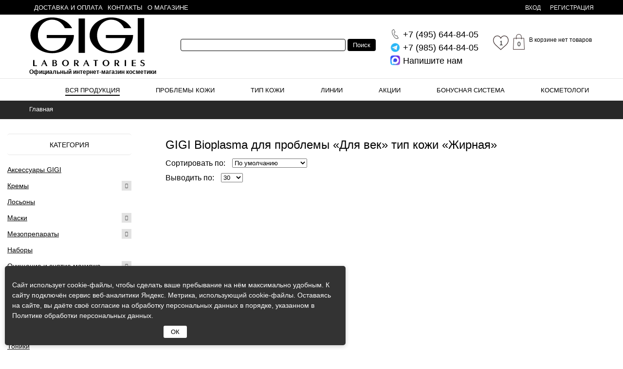

--- FILE ---
content_type: text/html; charset=UTF-8
request_url: https://www.gigi.ru/vsya_produktsiya/filter/liniya-is-bioplasma/problemy_kozhi-is-dlya_vek/tip_kozhi-is-zhirnaya/apply/
body_size: 25688
content:
<!DOCTYPE html>
<html prefix="og: http://ogp.me/ns#">
    <head>
        <meta property="og:type" content="website" />
        <meta property="og:title" content="GIGI Bioplasma для проблемы «Для век» тип кожи «Жирная»" />
        <meta property="og:description" content="Оригинальная косметика GIGI от официального дистрибьютора бренда – интернет-магазина «ДжиДжи.ру». &#9989; Выгодные цены, быстрая доставка по Москве и России. Bioplasma, проблемы кожи – для век, тип кожи - жирная. Бесплатные консультации по подбору средств и пробники в подарок!" />
        <meta property="og:url" content="https://www.gigi.ru/vsya_produktsiya/filter/liniya-is-bioplasma/problemy_kozhi-is-dlya_vek/tip_kozhi-is-zhirnaya/apply/" />
        <meta property="og:image" content="https://www.gigi.ru/local/templates/brandsalon/images/logo.svg" />
        <meta http-equiv="X-UA-Compatible" content="IE=edge">
        <meta name="viewport" content="width=device-width, initial-scale=1.0, user-scalable=no">
        <title>GiGi Bioplasma | Проблемы кожи – Для век | Тип кожи - Жирная – Купить в магазине «ДжиДжи.ру»</title>
        <script>var SITE_DIR = '/';</script>
                <!--[if lt IE 9]>
            <script src="https://oss.maxcdn.com/html5shiv/3.7.2/html5shiv.min.js"></script>
            <script src="https://oss.maxcdn.com/respond/1.4.2/respond.min.js"></script>
        <![endif]-->
        <meta http-equiv="Content-Type" content="text/html; charset=UTF-8" />
<meta name="keywords" content="gigi bioplasma проблемы кожи для век тип кожи жирная купить в магазине джиджи ру" />
<meta name="description" content="Оригинальная косметика GIGI от официального дистрибьютора бренда – интернет-магазина «ДжиДжи.ру». &#9989; Выгодные цены, быстрая доставка по Москве и России. Bioplasma, проблемы кожи – для век, тип кожи - жирная. Бесплатные консультации по подбору средств и пробники в подарок!" />
<link href="/bitrix/css/main/font-awesome.css?169887994328777" type="text/css"  rel="stylesheet" />
<link href="/bitrix/js/ui/design-tokens/dist/ui.design-tokens.css?173201939226358" type="text/css"  rel="stylesheet" />
<link href="/bitrix/js/ui/fonts/opensans/ui.font.opensans.css?16988798022555" type="text/css"  rel="stylesheet" />
<link href="/bitrix/js/main/popup/dist/main.popup.bundle.css?176348168131694" type="text/css"  rel="stylesheet" />
<link href="/bitrix/js/socialservices/css/ss.css?16988798125185" type="text/css"  rel="stylesheet" />
<link href="/bitrix/js/ui/icon-set/icon-base.css?17634817121830" type="text/css"  rel="stylesheet" />
<link href="/bitrix/js/ui/icon-set/outline/style.css?1763481791111764" type="text/css"  rel="stylesheet" />
<link href="/bitrix/js/ui/progressround/dist/progressround.bundle.css?17320193603579" type="text/css"  rel="stylesheet" />
<link href="/bitrix/js/ui/design-tokens/air/dist/air-design-tokens.css?1763481788115751" type="text/css"  rel="stylesheet" />
<link href="/bitrix/js/ui/icon-set/actions/style.css?176348171220996" type="text/css"  rel="stylesheet" />
<link href="/bitrix/js/ui/uploader/tile-widget/dist/ui.uploader.tile-widget.bundle.css?176348178416832" type="text/css"  rel="stylesheet" />
<link href="/bitrix/cache/css/s1/brandsalon/page_4028fd91a1e7516cdd0b307696e52b93/page_4028fd91a1e7516cdd0b307696e52b93_v1.css?176513624323948" type="text/css"  rel="stylesheet" />
<link href="/bitrix/cache/css/s1/brandsalon/template_12d5609bb470699fbb4d848ec123d1ab/template_12d5609bb470699fbb4d848ec123d1ab_v1.css?1768245417264811" type="text/css"  data-template-style="true" rel="stylesheet" />
<link href="/bitrix/panel/main/popup.css?169887981522696" type="text/css"  data-template-style="true"  rel="stylesheet" />
<script>if(!window.BX)window.BX={};if(!window.BX.message)window.BX.message=function(mess){if(typeof mess==='object'){for(let i in mess) {BX.message[i]=mess[i];} return true;}};</script>
<script>(window.BX||top.BX).message({"JS_CORE_LOADING":"Загрузка...","JS_CORE_NO_DATA":"- Нет данных -","JS_CORE_WINDOW_CLOSE":"Закрыть","JS_CORE_WINDOW_EXPAND":"Развернуть","JS_CORE_WINDOW_NARROW":"Свернуть в окно","JS_CORE_WINDOW_SAVE":"Сохранить","JS_CORE_WINDOW_CANCEL":"Отменить","JS_CORE_WINDOW_CONTINUE":"Продолжить","JS_CORE_H":"ч","JS_CORE_M":"м","JS_CORE_S":"с","JSADM_AI_HIDE_EXTRA":"Скрыть лишние","JSADM_AI_ALL_NOTIF":"Показать все","JSADM_AUTH_REQ":"Требуется авторизация!","JS_CORE_WINDOW_AUTH":"Войти","JS_CORE_IMAGE_FULL":"Полный размер"});</script>

<script src="/bitrix/js/main/core/core.js?1763481744511455"></script>

<script>BX.Runtime.registerExtension({"name":"main.core","namespace":"BX","loaded":true});</script>
<script>BX.setJSList(["\/bitrix\/js\/main\/core\/core_ajax.js","\/bitrix\/js\/main\/core\/core_promise.js","\/bitrix\/js\/main\/polyfill\/promise\/js\/promise.js","\/bitrix\/js\/main\/loadext\/loadext.js","\/bitrix\/js\/main\/loadext\/extension.js","\/bitrix\/js\/main\/polyfill\/promise\/js\/promise.js","\/bitrix\/js\/main\/polyfill\/find\/js\/find.js","\/bitrix\/js\/main\/polyfill\/includes\/js\/includes.js","\/bitrix\/js\/main\/polyfill\/matches\/js\/matches.js","\/bitrix\/js\/ui\/polyfill\/closest\/js\/closest.js","\/bitrix\/js\/main\/polyfill\/fill\/main.polyfill.fill.js","\/bitrix\/js\/main\/polyfill\/find\/js\/find.js","\/bitrix\/js\/main\/polyfill\/matches\/js\/matches.js","\/bitrix\/js\/main\/polyfill\/core\/dist\/polyfill.bundle.js","\/bitrix\/js\/main\/core\/core.js","\/bitrix\/js\/main\/polyfill\/intersectionobserver\/js\/intersectionobserver.js","\/bitrix\/js\/main\/lazyload\/dist\/lazyload.bundle.js","\/bitrix\/js\/main\/polyfill\/core\/dist\/polyfill.bundle.js","\/bitrix\/js\/main\/parambag\/dist\/parambag.bundle.js"]);
</script>
<script>(window.BX||top.BX).message({"hide_filter":"Скрыть фильтр","show_filter":"Фильтр"});</script>
<script>BX.Runtime.registerExtension({"name":"lang_js","namespace":"window","loaded":true});</script>
<script>BX.Runtime.registerExtension({"name":"jquery2","namespace":"window","loaded":true});</script>
<script>BX.Runtime.registerExtension({"name":"fx","namespace":"window","loaded":true});</script>
<script>BX.Runtime.registerExtension({"name":"ui.design-tokens","namespace":"window","loaded":true});</script>
<script>BX.Runtime.registerExtension({"name":"ui.fonts.opensans","namespace":"window","loaded":true});</script>
<script>BX.Runtime.registerExtension({"name":"main.popup","namespace":"BX.Main","loaded":true});</script>
<script>BX.Runtime.registerExtension({"name":"popup","namespace":"window","loaded":true});</script>
<script>BX.Runtime.registerExtension({"name":"main.pageobject","namespace":"BX","loaded":true});</script>
<script>(window.BX||top.BX).message({"JS_CORE_LOADING":"Загрузка...","JS_CORE_NO_DATA":"- Нет данных -","JS_CORE_WINDOW_CLOSE":"Закрыть","JS_CORE_WINDOW_EXPAND":"Развернуть","JS_CORE_WINDOW_NARROW":"Свернуть в окно","JS_CORE_WINDOW_SAVE":"Сохранить","JS_CORE_WINDOW_CANCEL":"Отменить","JS_CORE_WINDOW_CONTINUE":"Продолжить","JS_CORE_H":"ч","JS_CORE_M":"м","JS_CORE_S":"с","JSADM_AI_HIDE_EXTRA":"Скрыть лишние","JSADM_AI_ALL_NOTIF":"Показать все","JSADM_AUTH_REQ":"Требуется авторизация!","JS_CORE_WINDOW_AUTH":"Войти","JS_CORE_IMAGE_FULL":"Полный размер"});</script>
<script>BX.Runtime.registerExtension({"name":"window","namespace":"window","loaded":true});</script>
<script>BX.Runtime.registerExtension({"name":"rest.client","namespace":"window","loaded":true});</script>
<script>BX.Runtime.registerExtension({"name":"ui.vue3.bitrixvue","namespace":"BX.Vue3","loaded":true});</script>
<script>BX.Runtime.registerExtension({"name":"ui.vue3","namespace":"BX.Vue3","loaded":true});</script>
<script>BX.Runtime.registerExtension({"name":"ui.uploader.vue","namespace":"BX.UI.Uploader","loaded":true});</script>
<script>(window.BX||top.BX).message({"UPLOADER_MAX_FILE_SIZE_EXCEEDED":"Файл слишком большой.","UPLOADER_MAX_FILE_SIZE_EXCEEDED_DESC":"Максимальный размер файла #maxFileSize#.","UPLOADER_MIN_FILE_SIZE_EXCEEDED":"Файл слишком мал.","UPLOADER_MIN_FILE_SIZE_EXCEEDED_DESC":"Минимальный размер файла #minFileSize#.","UPLOADER_IMAGE_MAX_FILE_SIZE_EXCEEDED":"Размер файла изображения слишком большой.","UPLOADER_IMAGE_MAX_FILE_SIZE_EXCEEDED_DESC":"Максимальный размер изображения #imageMaxFileSize#.","UPLOADER_IMAGE_MIN_FILE_SIZE_EXCEEDED":"Размер файла изображения слишком маленький.","UPLOADER_IMAGE_MIN_FILE_SIZE_EXCEEDED_DESC":"Минимальный размер изображения #imageMinFileSize#.","UPLOADER_MAX_TOTAL_FILE_SIZE_EXCEEDED":"Превышен максимальный размер файлов.","UPLOADER_MAX_TOTAL_FILE_SIZE_EXCEEDED_DESC":"Максимальный размер файлов: #maxTotalFileSize#.","UPLOADER_FILE_TYPE_NOT_ALLOWED":"Файл неверного типа.","UPLOADER_FILE_NAME_NOT_ALLOWED":"Недопустимое имя файла.","UPLOADER_IMAGE_IS_TOO_SMALL":"Изображение слишком маленькое.","UPLOADER_IMAGE_IS_TOO_SMALL_DESC":"Минимальный размер #minWidth#x#minHeight#.","UPLOADER_IMAGE_IS_TOO_BIG":"Изображение слишком большое.","UPLOADER_IMAGE_IS_TOO_BIG_DESC":"Максимальный размер #maxWidth#x#maxHeight#.","UPLOADER_IMAGE_TYPE_NOT_SUPPORTED":"Тип изображения не поддерживается.","UPLOADER_MAX_FILE_COUNT_EXCEEDED":"Превышено максимальное количество файлов.","UPLOADER_MAX_FILE_COUNT_EXCEEDED_DESC":"Максимальное количество файлов: #maxFileCount#."});(window.BX||top.BX).message({"UPLOADER_FILE_SIZE_POSTFIXES":" Б| КБ| МБ| ГБ| TB","UPLOADER_WRONG_FILE_SOURCE":"Указан неверный источник файла.","UPLOADER_SERVER_ERROR":"Ошибка на сервере.","UPLOADER_NETWORK_ERROR":"Ошибка подключения к серверу.","UPLOADER_FILE_UPLOAD_ABORTED":"Загрузка файла на сервер была прервана.","UPLOADER_FILE_LOAD_ABORTED":"Загрузка данных файла была прервана.","UPLOADER_FILE_UPLOAD_NOT_ALLOWED":"Загрузка файла недоступна."});</script>
<script type="extension/settings" data-extension="ui.uploader.core">{"chunkMinSize":1048576,"chunkMaxSize":5242880,"defaultChunkSize":5242880,"maxFileSize":268435456,"minFileSize":0,"imageMinWidth":1,"imageMinHeight":1,"imageMaxWidth":7000,"imageMaxHeight":7000,"imageMaxFileSize":50331648,"imageMinFileSize":0,"acceptOnlyImages":false,"acceptedFileTypes":null,"ignoredFileNames":[".ds_store","thumbs.db","desktop.ini"],"imageExtensions":["jpg","bmp","jpeg","jpe","gif","png","webp"],"videoExtensions":["avi","wmv","mp4","mov","webm","flv","m4v","mkv","vob","3gp","ogv","h264"]}</script>
<script>BX.Runtime.registerExtension({"name":"ui.uploader.core","namespace":"BX.UI.Uploader","loaded":true});</script>
<script>BX.Runtime.registerExtension({"name":"ui.icons.generator","namespace":"BX.UI.Icons.Generator","loaded":true});</script>
<script>BX.Runtime.registerExtension({"name":"ui.icon-set","namespace":"window","loaded":true});</script>
<script>BX.Runtime.registerExtension({"name":"ui.icon-set.outline","namespace":"window","loaded":true});</script>
<script>BX.Runtime.registerExtension({"name":"ui.progressround","namespace":"BX.UI","loaded":true});</script>
<script>BX.Runtime.registerExtension({"name":"ui.design-tokens.air","namespace":"window","loaded":true});</script>
<script>BX.Runtime.registerExtension({"name":"ui.icon-set.api.core","namespace":"BX.UI.IconSet","loaded":true});</script>
<script>BX.Runtime.registerExtension({"name":"ui.icon-set.api.vue","namespace":"BX.UI.IconSet","loaded":true});</script>
<script>BX.Runtime.registerExtension({"name":"ui.icon-set.actions","namespace":"window","loaded":true});</script>
<script>(window.BX||top.BX).message({"TILE_UPLOADER_ERROR_STATUS":"Ошибка","TILE_UPLOADER_WAITING_STATUS":"Ждем","TILE_UPLOADER_MENU_DOWNLOAD":"Скачать","TILE_UPLOADER_MENU_REMOVE":"Удалить","TILE_UPLOADER_DROP_FILES_HERE":"Вы можете просто перетащить файл сюда","TILE_UPLOADER_MORE_BUTTON_CAPTION":"Ещё #COUNT#","TILE_UPLOADER_INSERT_INTO_THE_TEXT":"Вставить в текст","TILE_UPLOADER_FILE_SIZE":"Размер файла: #filesize#"});</script>
<script>BX.Runtime.registerExtension({"name":"ui.uploader.tile-widget","namespace":"BX.UI.Uploader","loaded":true});</script>
<script>(window.BX||top.BX).message({"LANGUAGE_ID":"ru","FORMAT_DATE":"DD.MM.YYYY","FORMAT_DATETIME":"DD.MM.YYYY HH:MI:SS","COOKIE_PREFIX":"BITRIX_SM","SERVER_TZ_OFFSET":"10800","UTF_MODE":"Y","SITE_ID":"s1","SITE_DIR":"\/","USER_ID":"","SERVER_TIME":1768732284,"USER_TZ_OFFSET":0,"USER_TZ_AUTO":"Y","bitrix_sessid":"ebd6fb4ea166152c1d57ca18c0fc3d7a"});</script>

<script src="/bitrix/js/main/jquery/jquery-2.2.4.min.js?169887980185578"></script>
<script src="/bitrix/js/main/core/core_fx.js?169887979516888"></script>
<script src="/bitrix/js/main/popup/dist/main.popup.bundle.js?1763481811119952"></script>
<script src="/bitrix/js/main/pageobject/dist/pageobject.bundle.js?1763481744999"></script>
<script src="/bitrix/js/main/core/core_window.js?173201905398766"></script>
<script src="/bitrix/js/socialservices/ss.js?16988798121419"></script>
<script src="/bitrix/js/rest/client/rest.client.js?169887980517414"></script>
<script src="/bitrix/js/ui/vue3/bitrixvue/dist/bitrixvue.bundle.js?176348165231881"></script>
<script src="/bitrix/js/ui/vue3/vue/prod/dist/vue.bundle.js?1732019429166899"></script>
<script src="/bitrix/js/ui/uploader/vue/dist/ui.uploader.vue.bundle.js?176348178413282"></script>
<script src="/bitrix/js/ui/uploader/core/dist/ui.uploader.bundle.js?1763481788197473"></script>
<script src="/bitrix/js/ui/icons/generator/dist/ui.icons.generator.bundle.js?169887980416060"></script>
<script src="/bitrix/js/ui/progressround/dist/progressround.bundle.js?173201936014460"></script>
<script src="/bitrix/js/ui/icon-set/api/core/dist/ui.icon-set.core.bundle.js?176348179147353"></script>
<script src="/bitrix/js/ui/icon-set/api/vue/dist/ui.icon-set.vue.bundle.js?17634817911766"></script>
<script src="/bitrix/js/ui/uploader/tile-widget/dist/ui.uploader.tile-widget.bundle.js?176513620830461"></script>
<script src="/bitrix/js/logictim.balls/basket.js?16988798053078"></script>
<script>BX.setCSSList(["\/local\/templates\/brandsalon\/components\/bitrix\/catalog\/catalog\/style.css","\/local\/templates\/brandsalon\/components\/krayt\/catalog.smart.filter\/filter\/style.css","\/bitrix\/components\/bitrix\/system.show_message\/templates\/.default\/style.css","\/local\/templates\/brandsalon\/css\/reset.css","\/local\/templates\/brandsalon\/css\/toastr.min.css","\/local\/templates\/brandsalon\/js\/owlcarousel\/owl.carousel.css","\/local\/templates\/brandsalon\/js\/slick\/slick.css","\/local\/templates\/brandsalon\/components\/bitrix\/sale.basket.basket.line\/liked\/style.css","\/local\/templates\/brandsalon\/components\/bitrix\/search.title\/h_search\/style.css","\/local\/templates\/brandsalon\/components\/bitrix\/menu\/catalog_top_level\/style.css","\/local\/templates\/brandsalon\/components\/bitrix\/breadcrumb\/breadcrumb\/style.css","\/bitrix\/components\/bitrix\/form\/templates\/.default\/bitrix\/form.result.new\/.default\/style.css","\/local\/templates\/brandsalon\/components\/bitrix\/news.list\/pay_del\/style.css","\/local\/templates\/brandsalon\/components\/bitrix\/system.auth.form\/new__auth\/style.css","\/local\/templates\/brandsalon\/components\/bitrix\/socserv.auth.form\/soc\/style.css","\/local\/templates\/brandsalon\/components\/bitrix\/main.register\/new__reg\/style.css","\/bitrix\/components\/bitrix\/main.field.file\/templates\/main.edit\/style.css","\/local\/templates\/brandsalon\/styles.css","\/local\/templates\/brandsalon\/template_styles.css"]);</script>
<link rel="apple-touch-icon" sizes="180x180" href="/local/templates/brandsalon/images/favicon/apple-touch-icon.png">
<link rel="icon" type="image/png" href="/local/templates/brandsalon/images/favicon/favicon-32x32.png" sizes="32x32">
<link rel="icon" type="image/png" href="/local/templates/brandsalon/images/favicon/favicon-16x16.png" sizes="16x16">
<link rel="manifest" href="/local/templates/brandsalon/js/site.webmanifest">
<link rel="shortcut icon" href="/local/templates/brandsalon/images/favicon/favicon.ico">
<meta name="msapplication-config" content="/local/templates/brandsalon/images/favicon/browserconfig.xml">
<meta name="robots" content="noindex, nofollow"/>
<script>;window.ww_metrics_check=false;setInterval(function(){window.ww_metrics_check=false;},5000);function ww_metrics_postcheck(){if(!window.ww_metrics_check){window.ww_metrics_check=true;let request=new XMLHttpRequest();let formData='sessid='+BX.bitrix_sessid()+'&cur_page=/vsya_produktsiya/filter/liniya-is-bioplasma/problemy_kozhi-is-dlya_vek/tip_kozhi-is-zhirnaya/apply/index.php&use_chat='+window.ww_is_webchat_show;request.responseType='json';request.open('POST','/bitrix/components/webway/metrics.simple/wwcheckmetrics.php',true);request.setRequestHeader('Content-type','application/x-www-form-urlencoded');request.addEventListener('readystatechange',function(){if(request.readyState===4 && request.status===200){let data=request.response;}});request.send(formData);}};document.addEventListener('mousemove',function(){ww_metrics_postcheck();});document.addEventListener('touchmove',function(){ww_metrics_postcheck();});document.addEventListener('scroll',function(){ww_metrics_postcheck();});window.addEventListener('beforeunload',function(){window.ww_metrics_check=false;ww_metrics_postcheck();});window.ww_metrics_check=false;setInterval(function(){window.ww_metrics_check=false;},5000);document.cookie="WW_BX_USER_ID=bx7b46ede307b2fcdff68f89776109622a;path=/;max-age=946857600";</script>

<script data-skip-moving="true">
(function(w,d,u){
                var s=d.createElement('script');s.async=true;s.src=u+'?'+(Date.now()/60000|0);
                var h=d.getElementsByTagName('script')[0];h.parentNode.insertBefore(s,h);
        })(window,document,'https://b24.acam.ru/upload/crm/site_button/loader_1_rh0ylh.js');
</script>

<!--'start_frame_cache_TVwM3R'--><!-- Bitrix24.LiveChat external config -->
<script>
	window.addEventListener('onBitrixLiveChat', function(event)
	{
		var config = {'user':{'hash':'c9b99e76f2ff6ff793810df81fd00763','name':'','lastName':'','email':''},'firstMessage':'[b]Страна пользователя[/b]: [ZW] ZIMBABWE[br][br][b]Сайт[/b]: #VAR_HOST#[br][b]Страница сайта[/b]: #VAR_PAGE#'};
		var widget = event.detail.widget;

		widget.setUserRegisterData(
			config.user
		);
		widget.setCustomData(
			config.firstMessage.replace('#VAR_HOST#', location.hostname).replace('#VAR_PAGE#', '[url='+location.href+']'+(document.title || location.href)+'[/url]')
		);

	
	});
</script>
<!-- /Bitrix24.LiveChat external config -->
<!--'end_frame_cache_TVwM3R'-->

<script src="/local/php_interface/x0i/Loader.js?1547576304803"></script>
<script src="/local/templates/brandsalon/js/script.js?175141083827727"></script>
<script src="/local/templates/brandsalon/js/jquery.transit.min.js?15475763047830"></script>
<script src="/local/templates/brandsalon/js/owlcarousel/owl.carousel.js?154757630479152"></script>
<script src="/local/templates/brandsalon/js/slick/slick.min.js?154757630442863"></script>
<script src="/local/templates/brandsalon/js/jquery.nicescroll.js?1547576304125222"></script>
<script src="/local/templates/brandsalon/js/jquery.maskedinput.min.js?15535125594324"></script>
<script src="/local/templates/brandsalon/js/toastr.min.js?15695886925537"></script>
<script src="/local/templates/brandsalon/js/x0i-aims.js?16006865674735"></script>
<script src="/local/templates/brandsalon/components/bitrix/sale.basket.basket.line/liked/script.js?15475763045292"></script>
<script src="/bitrix/components/bitrix/search.title/script.js?176348168210542"></script>
<script src="/local/templates/brandsalon/components/bitrix/search.title/h_search/script.js?15475763039669"></script>
<script src="/local/templates/brandsalon/components/bitrix/menu/catalog_top_level/script.js?1547576303470"></script>
<script src="/local/templates/brandsalon/components/bitrix/system.auth.form/new__auth/script.js?1636619298860"></script>
<script src="/local/templates/brandsalon/components/bitrix/main.register/new__reg/script.js?17090741613479"></script>
<script src="/bitrix/components/bitrix/main.field.file/templates/main.edit/script.js?176348167410100"></script>
<script src="/local/templates/brandsalon/components/bitrix/menu/category/script.js?15475763031109"></script>
<script src="/local/templates/brandsalon/components/krayt/catalog.smart.filter/filter/script.js?156440348120677"></script>
<script src="/local/templates/brandsalon/components/bitrix/catalog.section/.default/script.js?157501785840710"></script>

                        
        
 

        <meta name="yandex-verification" content="8fb8e2c569998110">
        <meta name="google-site-verification" content="H1YDYSgxOjxlrc6pFqEgHyjJ8b4PbmUv1ZIndueZz6s">

<!-- Yandex.Metrika counter -->
<script type="text/javascript" >
  (function(m,e,t,r,i,k,a){m[i]=m[i]||function(){(m[i].a=m[i].a||[]).push(arguments)};
  m[i].l=1*new Date();k=e.createElement(t),a=e.getElementsByTagName(t)[0],k.async=1,k.src=r,a.parentNode.insertBefore(k,a)})
  (window, document, "script", "https://mc.yandex.ru/metrika/tag.js", "ym");

  ym(50716561, "init", {
       clickmap:true,
       trackLinks:true,
       accurateTrackBounce:true,
       webvisor:true
  });
</script>
<noscript><div><img src="https://mc.yandex.ru/watch/50716561"; style="position:absolute; left:-9999px;" alt="" /></div></noscript>
<!-- /Yandex.Metrika counter -->
    <script src="//code.jivo.ru/widget/NRZg40zwwK" async></script>
    </head>

    <body itemscope itemtype="http://schema.org/WebPage">
    <script type="application/ld+json">
    {  
      "@context": "http://schema.org",  
      "@type": "WebPage"
    }
    </script>   

    
            
        <div id="panel"></div>
        <header>
                        <div class="auth_header">
                <div class="wrapper">
                    <div class="m_block">
                        <nav>
                            

	<ul id="mobile__menu">

		
			
			
									
																					<li>
												<a href="/oplata/" class="root-item">Доставка и оплата</a>
											</li>

										
						
					
					
				
			
			
									
																					<li>
												<a href="/contacts/" class="root-item">Контакты</a>
											</li>

										
						
					
					
				
			
			
									
																					<li>
												<a href="/about/" class="root-item">О магазине</a>
											</li>

										
						
					
					
				
				
					<li class="dshow_big"><a href="/about/">О компании</a></li>
					<li class="dshow_big"><a href="/sertificates/">Сертификаты</a></li>
					<li class="dshow_big"><a href="/vozvrat/">Возврат</a></li>
					<li class="dshow_big"><a href="/faq/">Вопросы и ответы</a></li>
					<li class="dshow_big"><a href="/articles/">Статьи</a></li>
							</ul>
							<style type="text/css">
								@media (min-width: 1024px) {
									.dshow_big {
										display: none;
									}
								}
							</style>
							<div class="menu-clear-left"></div>
						                        </nav>
                    </div>
                                            <div class="top-auth">
                            <a class="login_btn" href="javascript:void(0)"><span>вход</span></a>
                            <a class="a2 reg_btn" href="javascript:void(0)"><span>регистрация</span></a>
                        </div>
                                    </div>
            </div>
            <div class="header_top">
                <div class="wrapper">
                    <a class="menu_trigger" href="#"></a>
                                        <div class="logo_top">
                        <a class="logo" href="/" title=""></a><br>
                        <span class="desc">Официальный интернет-магазин косметики</span>
                    </div>
                    <div class="basket_icons">
                        <script>
var bx_basketFKauiI = new BitrixSmallCart;
</script>
<div id="bx_basketFKauiI" class="bx-init-line"><!--'start_frame_cache_bx_basketFKauiI'-->     <a class="favorites" href="/personal/delay/">
        <!--<a class="favorites" href="/favorites/">!-->
    <span class="active"></span>

    <span class="count delay">
        1    </span>
    </a>

            <a href=/personal/basket.php class="wrapper-basket">
            <i class="basket">
            0            </i>
            <div class="subwrapper-basket">
                                    <p>В корзине нет товаров</p>
                            </div>

        </a>

    
    <a class="basket hidden-desctop" href=/personal/basket.php>

        <span class="active"></span> 

        <span class="count">
            0        </span> 
    </a>

<script>
    var favorites;
    favorites = [];

    var delay = [];
    delay = '';
</script>

<script>

    $(function () {

        if(window['delay']){
            $.each(delay,function(key,val){

                if($("#add_delay_"+val.PRODUCT_ID).length)
                {
                    $("#add_delay_"+val.PRODUCT_ID).addClass("added");
                }

            });
        }
    });
</script><!--'end_frame_cache_bx_basketFKauiI'--></div>
<script type="text/javascript">
	bx_basketFKauiI.siteId       = 's1';
	bx_basketFKauiI.cartId       = 'bx_basketFKauiI';
	bx_basketFKauiI.ajaxPath     = '/bitrix/components/bitrix/sale.basket.basket.line/ajax.php';
	bx_basketFKauiI.templateName = 'liked';
	bx_basketFKauiI.arParams     =  {'HIDE_ON_BASKET_PAGES':'N','PATH_TO_BASKET':'/personal/basket.php','PATH_TO_ORDER':'/personal/order/make/','PATH_TO_PERSONAL':'/personal/','PATH_TO_PROFILE':'/personal/','PATH_TO_REGISTER':'/login/','POSITION_FIXED':'N','SHOW_AUTHOR':'N','SHOW_EMPTY_VALUES':'Y','SHOW_NUM_PRODUCTS':'Y','SHOW_PERSONAL_LINK':'N','SHOW_PRODUCTS':'Y','SHOW_TOTAL_PRICE':'N','COMPONENT_TEMPLATE':'liked','SHOW_DELAY':'Y','SHOW_NOTAVAIL':'N','SHOW_SUBSCRIBE':'N','SHOW_IMAGE':'Y','SHOW_PRICE':'Y','SHOW_SUMMARY':'Y','CACHE_TYPE':'A','SHOW_REGISTRATION':'N','PATH_TO_AUTHORIZE':'/login/','POSITION_VERTICAL':'top','POSITION_HORIZONTAL':'right','MAX_IMAGE_SIZE':'70','AJAX':'N','~HIDE_ON_BASKET_PAGES':'N','~PATH_TO_BASKET':'/personal/basket.php','~PATH_TO_ORDER':'/personal/order/make/','~PATH_TO_PERSONAL':'/personal/','~PATH_TO_PROFILE':'/personal/','~PATH_TO_REGISTER':'/login/','~POSITION_FIXED':'N','~SHOW_AUTHOR':'N','~SHOW_EMPTY_VALUES':'Y','~SHOW_NUM_PRODUCTS':'Y','~SHOW_PERSONAL_LINK':'N','~SHOW_PRODUCTS':'Y','~SHOW_TOTAL_PRICE':'N','~COMPONENT_TEMPLATE':'liked','~SHOW_DELAY':'Y','~SHOW_NOTAVAIL':'N','~SHOW_SUBSCRIBE':'N','~SHOW_IMAGE':'Y','~SHOW_PRICE':'Y','~SHOW_SUMMARY':'Y','~CACHE_TYPE':'A','~SHOW_REGISTRATION':'N','~PATH_TO_AUTHORIZE':'/login/','~POSITION_VERTICAL':'top','~POSITION_HORIZONTAL':'right','~MAX_IMAGE_SIZE':'70','~AJAX':'N','cartId':'bx_basketFKauiI'}; // TODO \Bitrix\Main\Web\Json::encode
	bx_basketFKauiI.closeMessage = 'Скрыть';
	bx_basketFKauiI.openMessage  = 'Раскрыть';
	bx_basketFKauiI.activate();
            
        function removeFromCart(id)
        {
            bx_basketFKauiI.removeItemFromCart(id);
        }    
</script>                    </div>
                    <div class="phone">
                        <a href="tel:+74956448405"><span>+7 (495)</span> 644-84-05</a>
                        <a href="https://t.me/gigiru_support" rel="nofollow" class="telegramm"><span>+7 (985)</span> 644-84-05</a>
                        <a href="https://max.ru/u/f9LHodD0cOLpQItXBNP8mDhQRu7lWn7HgUFzwb4XpCvVur88SpqgWPj7G4s" target="_blank" rel="nofollow" class="mess_max"><span>Напишите нам</a>
                    </div>
                    <div class="phone_m">
                        <a href="javascript::void(0)"></a>
                    </div>
                    <div class="h_serach">
                        <a href="" id="open_search"></a>
                        	<div id="h-title-search">
        <span class="arrow"></span>
        <form action="/search/" class="form_search">
            <input id="h-search-input" type="text" name="q" value="" size="40" maxlength="50" autocomplete="off" />&nbsp;<input name="s" type="submit" value="Поиск" />
        </form>
	</div>
<script>
	BX.ready(function(){
		new JCTitleSearch({
			'AJAX_PAGE' : '/vsya_produktsiya/filter/liniya-is-bioplasma/problemy_kozhi-is-dlya_vek/tip_kozhi-is-zhirnaya/apply/',
			'CONTAINER_ID': 'h-title-search',
			'INPUT_ID': 'h-search-input',
			'MIN_QUERY_LEN': 2
		});
	});
</script>
                    </div>
                </div>
            </div>
            <div class="header_bottom">
                <div class="wrapper">
                    <nav>
                        
<ul id="horizontal-multilevel-menu" class="main_menu">

	
	
		
							<li><a href="" class="root-item"></a></li>
			
		
	
	

	
	
					<li><a href="/vsya_produktsiya/" class="root-item-selected">Вся продукция</a>
				<ul>

								
		

	
	

	
	
		
			
								
				<li><a href="/vsya_produktsiya/aksessuary_gigi/">Аксессуары GIGI</a></li>

							
		
	
	

	
	
		
			
								
				<li><a href="/vsya_produktsiya/kremy/">Кремы</a></li>

							
		
	
	

	
	
		
			
								
				<li><a href="/vsya_produktsiya/losony/">Лосьоны</a></li>

							
		
	
	

	
	
		
			
								
				<li><a href="/vsya_produktsiya/maski/">Маски</a></li>

							
		
	
	

	
	
		
			
								
				<li><a href="/vsya_produktsiya/mezopreparaty/">Мезопрепараты</a></li>

							
		
	
	

	
	
		
			
								
				<li><a href="/vsya_produktsiya/nabory/">Наборы</a></li>

				</ul><ul>			
		
	
	

	
	
		
			
								
				<li><a href="/vsya_produktsiya/ochishchenie_i_snyatie_makiyazha/">Очищение и снятие макияжа</a></li>

							
		
	
	

	
	
		
			
								
				<li><a href="/vsya_produktsiya/pilingi/">Пилинги</a></li>

							
		
	
	

	
	
		
			
								
				<li><a href="/vsya_produktsiya/podarochnye_sertifikaty/">Подарочные сертификаты</a></li>

							
		
	
	

	
	
		
			
								
				<li><a href="/vsya_produktsiya/skraby/">Скрабы</a></li>

							
		
	
	

	
	
		
			
								
				<li><a href="/vsya_produktsiya/syvorotki/">Сыворотки</a></li>

							
		
	
	

	
	
		
			
								
				<li><a href="/vsya_produktsiya/toniki/">Тоники</a></li>

							
		
	
	

			</ul></li>	
	
					<li><a href="/problemy_kozhi/" class="root-item">Проблемы кожи</a>
				<ul>

								
		

	
	

	
	
		
			
								
				<li><a href="/problemy_kozhi/akne/">Акне</a></li>

							
		
	
	

	
	
		
			
								
				<li><a href="/problemy_kozhi/antivozrastnoy_ukhod/">Антивозрастной уход</a></li>

							
		
	
	

	
	
		
			
								
				<li><a href="/problemy_kozhi/dlya_vek/">Для век</a></li>

							
		
	
	

	
	
		
			
								
				<li><a href="/problemy_kozhi/zhirnyy_blesk/">Жирный блеск</a></li>

							
		
	
	

	
	
		
			
								
				<li><a href="/problemy_kozhi/zashchita_ot_solntsa/">Защита от Солнца</a></li>

							
		
	
	

	
	
		
			
								
				<li><a href="/problemy_kozhi/zud_i_razdrazhenie/">Зуд и Раздражение</a></li>

							
		
	
	

	
	
		
			
								
				<li><a href="/problemy_kozhi/kuperoz/">Купероз</a></li>

				</ul><ul>			
		
	
	

	
	
		
			
								
				<li><a href="/problemy_kozhi/obezvozhennaya/">Обезвоженная</a></li>

							
		
	
	

	
	
		
			
								
				<li><a href="/problemy_kozhi/otechnost/">Отечность</a></li>

							
		
	
	

	
	
		
			
								
				<li><a href="/problemy_kozhi/pigmentatsiya/">Пигментация</a></li>

							
		
	
	

	
	
		
			
								
				<li><a href="/problemy_kozhi/rasshirennye_pory/">Расширенные поры</a></li>

							
		
	
	

	
	
		
			
								
				<li><a href="/problemy_kozhi/siyanie/">Сияние</a></li>

							
		
	
	

	
	
		
			
								
				<li><a href="/problemy_kozhi/uprugost/">Упругость</a></li>

							
		
	
	

	
	
		
			
								
				<li><a href="/problemy_kozhi/shelushenie/">Шелушение</a></li>

							
		
	
	

			</ul></li>	
	
					<li><a href="/tip_kozhi/" class="root-item">Тип кожи</a>
				<ul>

								
		

	
	

	
	
		
			
								
				<li><a href="/tip_kozhi/zhirnaya/">Жирная</a></li>

							
		
	
	

	
	
		
			
								
				<li><a href="/tip_kozhi/zrelaya/">Зрелая</a></li>

							
		
	
	

	
	
		
			
								
				<li><a href="/tip_kozhi/kombinirovannaya/">Комбинированная</a></li>

							
		
	
	

	
	
		
			
								
				<li><a href="/tip_kozhi/molodaya/">Молодая</a></li>

				</ul><ul>			
		
	
	

	
	
		
			
								
				<li><a href="/tip_kozhi/normalnaya/">Нормальная</a></li>

							
		
	
	

	
	
		
			
								
				<li><a href="/tip_kozhi/sukhaya/">Сухая</a></li>

							
		
	
	

	
	
		
			
								
				<li><a href="/tip_kozhi/chuvstvitelnaya/">Чувствительная</a></li>

							
		
	
	

			</ul></li>	
	
					<li><a href="/linii/" class="root-item">Линии</a>
				<ul>

								
		

	
	

	
	
		
			
								
				<li><a href="/linii/3d_hyalu_fill/">3D Hyalu Fill</a></li>

							
		
	
	

	
	
		
			
								
				<li><a href="/linii/acnon/">Acnon</a></li>

							
		
	
	

	
	
		
			
								
				<li><a href="/linii/aroma_essence/">Aroma Essence</a></li>

							
		
	
	

	
	
		
			
								
				<li><a href="/linii/bioplasma/">Bioplasma</a></li>

							
		
	
	

	
	
		
			
								
				<li><a href="/linii/carboxy_co2/">Carboxy CO2</a></li>

							
		
	
	

	
	
		
			
								
				<li><a href="/linii/city_nap/">City NAP</a></li>

							
		
	
	

	
	
		
			
								
				<li><a href="/linii/ester_c/">Ester C</a></li>

							
		
	
	

	
	
		
			
								
				<li><a href="/linii/glycopure/">Glycopure</a></li>

							
		
	
	

	
	
		
			
								
				<li><a href="/linii/lipacid/">Lipacid</a></li>

							
		
	
	

	
	
		
			
								
				<li><a href="/linii/lotus_beauty/">Lotus Beauty</a></li>

							
		
	
	

	
	
		
			
								
				<li><a href="/linii/medic_peel_pma47/">Medic Peel PMA47</a></li>

							
		
	
	

	
	
		
			
								
				<li><a href="/linii/mesopro/">MesoPro</a></li>

				</ul><ul>			
		
	
	

	
	
		
			
								
				<li><a href="/linii/new_age_g4/">New Age G4</a></li>

							
		
	
	

	
	
		
			
								
				<li><a href="/linii/nutri_peptide/">Nutri Peptide</a></li>

							
		
	
	

	
	
		
			
								
				<li><a href="/linii/prs_7/">PRS_7</a></li>

							
		
	
	

	
	
		
			
								
				<li><a href="/linii/recovery/">Recovery</a></li>

							
		
	
	

	
	
		
			
								
				<li><a href="/linii/retin_a/">Retin A</a></li>

							
		
	
	

	
	
		
			
								
				<li><a href="/linii/sea_weed/">Sea Weed</a></li>

							
		
	
	

	
	
		
			
								
				<li><a href="/linii/skin_expert_1/">Skin Expert</a></li>

							
		
	
	

	
	
		
			
								
				<li><a href="/linii/solar_energy/">Solar Energy</a></li>

							
		
	
	

	
	
		
			
								
				<li><a href="/linii/sun_care/">Sun Care</a></li>

							
		
	
	

	
	
		
			
								
				<li><a href="/linii/tecmachine/">Tecmachine</a></li>

							
		
	
	

	
	
		
			
								
				<li><a href="/linii/texture/">Texture</a></li>

							
		
	
	

	
	
		
			
								
				<li><a href="/linii/vitamin_e/">Vitamin E</a></li>

							
		
	
	

			</ul></li>	
	
		
							<li><a href="/sale/" class="root-item">Акции</a></li>
			
		
	
	

	
	
		
							<li><a href="/bonus/" class="root-item">Бонусная система</a></li>
			
		
	
	

	
	
		
							<li><a href="/kosmetologi/" class="root-item">Косметологи</a></li>
			
		
	
	

</ul>
<div class="menu-clear-left"></div>
                    </nav>
                </div>
            </div>
        </header>
        <main >
            <div class="bx-breadcrumb" itemprop="breadcrumb"><div class="wrapper"><div class="bx-breadcrumb-item"><span>Главная</span></div>
<script type="application/ld+json">
{
  "@context": "https://schema.org",
  "@type": "BreadcrumbList",
  "itemListElement": [{
    "@type": "ListItem",
    "position": 1,
    "name": "Главная",
    "item": "https://www.gigi.ru/"
  }]
}

</script>
<div style="clear:both"></div></div></div>        <div class="workarea section">                <div class="bx_sidebar">
                    <div class="title k_filter_cat active">КатегориЯ</div>

                    <ul id="category_menu">

		
	
								<li class="root-item-selected"><a href="/vsya_produktsiya/">Вся продукция</a>
				<ul class="root-item">
		
	
	
		
	
		
							<li><a href="/vsya_produktsiya/aksessuary_gigi/" >Аксессуары GIGI</a></li>
			
		
	
	
		
	
		            <li class="parent">
                            <a href="/vsya_produktsiya/kremy/">Кремы</a>
                            <span class="fa fa-plus" aria-hidden="true"></span>
                            <span class="fa fa-minus" aria-hidden="true"></span>
				<ul>
		
	
	
		
	
		
							<li><a href="/vsya_produktsiya/kremy/antivozrastnye/" >Антивозрастные</a></li>
			
		
	
	
		
	
		
							<li><a href="/vsya_produktsiya/kremy/dlya_litsa/" >Для лица</a></li>
			
		
	
	
		
	
		
							<li><a href="/vsya_produktsiya/kremy/dlya_ruk/" >Для рук</a></li>
			
		
	
	
		
	
		
							<li><a href="/vsya_produktsiya/kremy/dnevnye/" >Дневные</a></li>
			
		
	
	
		
	
		
							<li><a href="/vsya_produktsiya/kremy/kremy_s_spf/" >Кремы с SPF</a></li>
			
		
	
	
		
	
		
							<li><a href="/vsya_produktsiya/kremy/nochnye/" >Ночные</a></li>
			
		
	
	
		
	
		
							<li><a href="/vsya_produktsiya/kremy/pitatelnye/" >Питательные</a></li>
			
		
	
	
		
	
		
							<li><a href="/vsya_produktsiya/kremy/s_kislotami/" >С кислотами</a></li>
			
		
	
	
		
	
		
							<li><a href="/vsya_produktsiya/kremy/tonalnye/" >Тональные</a></li>
			
		
	
	
		
	
		
							<li><a href="/vsya_produktsiya/kremy/uvlazhnyayushchie/" >Увлажняющие</a></li>
			
		
	
	
				</ul></li>	
	
		
							<li><a href="/vsya_produktsiya/losony/" >Лосьоны</a></li>
			
		
	
	
		
	
		            <li class="parent">
                            <a href="/vsya_produktsiya/maski/">Маски</a>
                            <span class="fa fa-plus" aria-hidden="true"></span>
                            <span class="fa fa-minus" aria-hidden="true"></span>
				<ul>
		
	
	
		
	
		
							<li><a href="/vsya_produktsiya/maski/alginatnye/" >Альгинатные</a></li>
			
		
	
	
		
	
		
							<li><a href="/vsya_produktsiya/maski/lifting/" >Лифтинг</a></li>
			
		
	
	
		
	
		
							<li><a href="/vsya_produktsiya/maski/ochishchayushchie/" >Очищающие</a></li>
			
		
	
	
		
	
		
							<li><a href="/vsya_produktsiya/maski/uvlazhnyayushchie_1/" >Увлажняющие</a></li>
			
		
	
	
		
	
		
							<li><a href="/vsya_produktsiya/maski/pitatelnye_1/" >Питательные</a></li>
			
		
	
	
		
	
		
							<li><a href="/vsya_produktsiya/maski/porosuzhivayushchie/" >Поросуживающие</a></li>
			
		
	
	
				</ul></li>	
	
		            <li class="parent">
                            <a href="/vsya_produktsiya/mezopreparaty/">Мезопрепараты</a>
                            <span class="fa fa-plus" aria-hidden="true"></span>
                            <span class="fa fa-minus" aria-hidden="true"></span>
				<ul>
		
	
	
		
	
		
							<li><a href="/vsya_produktsiya/mezopreparaty/mesopharm/" >Mesopharm</a></li>
			
		
	
	
		
	
		
							<li><a href="/linii/mesopro/" >MesoPro</a></li>
			
		
	
	
		
	
		
							<li><a href="/vsya_produktsiya/mezopreparaty/vita_meso_real/" >Vita Meso Real</a></li>
			
		
	
	
				</ul></li>	
	
		
							<li><a href="/vsya_produktsiya/nabory/" >Наборы</a></li>
			
		
	
	
		
	
		            <li class="parent">
                            <a href="/vsya_produktsiya/ochishchenie_i_snyatie_makiyazha/">Очищение и снятие макияжа</a>
                            <span class="fa fa-plus" aria-hidden="true"></span>
                            <span class="fa fa-minus" aria-hidden="true"></span>
				<ul>
		
	
	
		
	
		
							<li><a href="/vsya_produktsiya/ochishchenie_i_snyatie_makiyazha/geli/" >Гели</a></li>
			
		
	
	
		
	
		
							<li><a href="/vsya_produktsiya/ochishchenie_i_snyatie_makiyazha/molochko/" >Молочко</a></li>
			
		
	
	
		
	
		
							<li><a href="/vsya_produktsiya/ochishchenie_i_snyatie_makiyazha/mussy/" >Муссы</a></li>
			
		
	
	
		
	
		
							<li><a href="/vsya_produktsiya/ochishchenie_i_snyatie_makiyazha/mylo/" >Мыло</a></li>
			
		
	
	
				</ul></li>	
	
		            <li class="parent">
                            <a href="/vsya_produktsiya/pilingi/">Пилинги</a>
                            <span class="fa fa-plus" aria-hidden="true"></span>
                            <span class="fa fa-minus" aria-hidden="true"></span>
				<ul>
		
	
	
		
	
		
							<li><a href="/vsya_produktsiya/pilingi/kislotnye/" >Кислотные</a></li>
			
		
	
	
		
	
		
							<li><a href="/vsya_produktsiya/pilingi/krem_pilingi/" >Крем-пилинги</a></li>
			
		
	
	
		
	
		
							<li><a href="/vsya_produktsiya/pilingi/mindalnye/" >Миндальные</a></li>
			
		
	
	
		
	
		
							<li><a href="/vsya_produktsiya/pilingi/salitsilovye/" >Салициловые</a></li>
			
		
	
	
		
	
		
							<li><a href="/vsya_produktsiya/pilingi/khimicheskie/" >Химические</a></li>
			
		
	
	
		
	
		
							<li><a href="/vsya_produktsiya/pilingi/otbelivayushchie/" >Отбеливающие</a></li>
			
		
	
	
		
	
		
							<li><a href="/vsya_produktsiya/pilingi/enzimnye/" >Энзимные</a></li>
			
		
	
	
				</ul></li>	
	
		
							<li><a href="/vsya_produktsiya/podarochnye_sertifikaty/" >Подарочные сертификаты</a></li>
			
		
	
	
		
	
		
							<li><a href="/vsya_produktsiya/skraby/" >Скрабы</a></li>
			
		
	
	
		
	
		            <li class="parent">
                            <a href="/vsya_produktsiya/syvorotki/">Сыворотки</a>
                            <span class="fa fa-plus" aria-hidden="true"></span>
                            <span class="fa fa-minus" aria-hidden="true"></span>
				<ul>
		
	
	
		
	
		
							<li><a href="/vsya_produktsiya/syvorotki/osvetlyayushchie/" >Осветляющие</a></li>
			
		
	
	
		
	
		
							<li><a href="/vsya_produktsiya/syvorotki/uvlazhnyayushchie_3/" >Увлажняющие</a></li>
			
		
	
	
				</ul></li>	
	
		
							<li><a href="/vsya_produktsiya/toniki/" >Тоники</a></li>
			
		
	
	
																																																					
	</ul></li>
</ul>

                                <div class="title filter__param">Фильтр по параметрам</div>
                <div class="bx_filter ">
	<div class="bx_filter_section">
		<form name="_form" action="/vsya_produktsiya/filter/liniya-is-bioplasma/problemy_kozhi-is-dlya_vek/tip_kozhi-is-zhirnaya/apply/" method="get" class="smartfilter">
								<div class="bx_filter_parameters_box active">
						<span class="bx_filter_container_modef"></span>
						<div class="bx_filter_parameters_box_title" onclick="smartFilter.hideFilterProps(this)">
														РРЦ Январь 2026г							<span class="fa fa-plus" aria-hidden="true"></span>
							<span class="fa fa-minus" aria-hidden="true"></span>
						</div>
						<div class="bx_filter_block">
							<div class="bx_filter_parameters_box_container" style="overflow: initial;">
								<div class="bx_filter_parameters_box_container_block">
									<div class="bx_filter_input_container">
										<input class="min-price" type="text" name="arrFilter_P12_MIN" id="arrFilter_P12_MIN" value="" size="5" onkeyup="smartFilter.keyup(this)" />
									</div>
								</div>
								<div class="bx_filter_parameters_box_container_block">
									<div class="bx_filter_input_container">
										<input class="max-price" type="text" name="arrFilter_P12_MAX" id="arrFilter_P12_MAX" value="" size="5" onkeyup="smartFilter.keyup(this)" />
									</div>
								</div>
								<div style="clear: both;"></div>

								<div class="bx_ui_slider_track" id="drag_track_c20ad4d76fe97759aa27a0c99bff6710">
																		<div class="bx_ui_slider_part p1"><span>270</span></div>
									<div class="bx_ui_slider_part p2"><span>5766</span></div>
									<div class="bx_ui_slider_part p3"><span>11263</span></div>
									<div class="bx_ui_slider_part p4"><span>16759</span></div>
									<div class="bx_ui_slider_part p5"><span>22255</span></div>

									<div class="bx_ui_slider_pricebar_VD" style="left: 0;right: 0;" id="colorUnavailableActive_c20ad4d76fe97759aa27a0c99bff6710"></div>
									<div class="bx_ui_slider_pricebar_VN" style="left: 0;right: 0;" id="colorAvailableInactive_c20ad4d76fe97759aa27a0c99bff6710"></div>
									<div class="bx_ui_slider_pricebar_V" style="left: 0;right: 0;" id="colorAvailableActive_c20ad4d76fe97759aa27a0c99bff6710"></div>
									<div class="bx_ui_slider_range" id="drag_tracker_c20ad4d76fe97759aa27a0c99bff6710" style="left: 0%; right: 0%;">
										<a class="bx_ui_slider_handle left" style="left:0;" href="javascript:void(0)" id="left_slider_c20ad4d76fe97759aa27a0c99bff6710"></a>
										<a class="bx_ui_slider_handle right" style="right:0;" href="javascript:void(0)" id="right_slider_c20ad4d76fe97759aa27a0c99bff6710"></a>
									</div>
								</div>
								<div style="opacity: 0;height: 1px;"></div>
							</div>
						</div>
					</div>
										<script type="text/javascript">
						BX.ready(function() {
							window['trackBarc20ad4d76fe97759aa27a0c99bff6710'] = new BX.Iblock.SmartFilter({'leftSlider':'left_slider_c20ad4d76fe97759aa27a0c99bff6710','rightSlider':'right_slider_c20ad4d76fe97759aa27a0c99bff6710','tracker':'drag_tracker_c20ad4d76fe97759aa27a0c99bff6710','trackerWrap':'drag_track_c20ad4d76fe97759aa27a0c99bff6710','minInputId':'arrFilter_P12_MIN','maxInputId':'arrFilter_P12_MAX','minPrice':'270.00','maxPrice':'22255.00','curMinPrice':'','curMaxPrice':'','fltMinPrice':'270.00','fltMaxPrice':'22255.00','precision':'2','colorUnavailableActive':'colorUnavailableActive_c20ad4d76fe97759aa27a0c99bff6710','colorAvailableActive':'colorAvailableActive_c20ad4d76fe97759aa27a0c99bff6710','colorAvailableInactive':'colorAvailableInactive_c20ad4d76fe97759aa27a0c99bff6710'});
						});
					</script>
								<div class="bx_filter_parameters_box ">
					<span class="bx_filter_container_modef"></span>
					<div class="bx_filter_parameters_box_title" onclick="smartFilter.hideFilterProps(this)">
						Тип продукта						<span class="fa fa-plus" aria-hidden="true"></span>
						<span class="fa fa-minus" aria-hidden="true"></span>
					</div>
										<div class="bx_filter_block">
						<div class="bx_filter_parameters_box_container">
																																				<input type="checkbox" value="Y" name="arrFilter_183_3696523789" id="arrFilter_183_3696523789"  onclick="smartFilter.click(this)" />
										<label data-role="label_arrFilter_183_3696523789" class="bx_filter_param_label checkbox disabled" for="arrFilter_183_3696523789">
											Очищение										</label>
																																							<input type="checkbox" value="Y" name="arrFilter_183_844765985" id="arrFilter_183_844765985"  onclick="smartFilter.click(this)" />
										<label data-role="label_arrFilter_183_844765985" class="bx_filter_param_label checkbox disabled" for="arrFilter_183_844765985">
											Глубокое очищение										</label>
																																							<input type="checkbox" value="Y" name="arrFilter_183_2874362523" id="arrFilter_183_2874362523"  onclick="smartFilter.click(this)" />
										<label data-role="label_arrFilter_183_2874362523" class="bx_filter_param_label checkbox disabled" for="arrFilter_183_2874362523">
											Тонизация										</label>
																																							<input type="checkbox" value="Y" name="arrFilter_183_1807530521" id="arrFilter_183_1807530521"  onclick="smartFilter.click(this)" />
										<label data-role="label_arrFilter_183_1807530521" class="bx_filter_param_label checkbox disabled" for="arrFilter_183_1807530521">
											Крем										</label>
																																							<input type="checkbox" value="Y" name="arrFilter_183_4124585914" id="arrFilter_183_4124585914"  onclick="smartFilter.click(this)" />
										<label data-role="label_arrFilter_183_4124585914" class="bx_filter_param_label checkbox disabled" for="arrFilter_183_4124585914">
											Сыворотка										</label>
																																							<input type="checkbox" value="Y" name="arrFilter_183_2195660588" id="arrFilter_183_2195660588"  onclick="smartFilter.click(this)" />
										<label data-role="label_arrFilter_183_2195660588" class="bx_filter_param_label checkbox disabled" for="arrFilter_183_2195660588">
											Маска										</label>
																																							<input type="checkbox" value="Y" name="arrFilter_183_1163733943" id="arrFilter_183_1163733943"  onclick="smartFilter.click(this)" />
										<label data-role="label_arrFilter_183_1163733943" class="bx_filter_param_label checkbox disabled" for="arrFilter_183_1163733943">
											Пилинг										</label>
																																							<input type="checkbox" value="Y" name="arrFilter_183_1941964244" id="arrFilter_183_1941964244"  onclick="smartFilter.click(this)" />
										<label data-role="label_arrFilter_183_1941964244" class="bx_filter_param_label checkbox disabled" for="arrFilter_183_1941964244">
											Набор										</label>
																																							<input type="checkbox" value="Y" name="arrFilter_183_1324320083" id="arrFilter_183_1324320083"  onclick="smartFilter.click(this)" />
										<label data-role="label_arrFilter_183_1324320083" class="bx_filter_param_label checkbox disabled" for="arrFilter_183_1324320083">
											Инъекции										</label>
																																							<input type="checkbox" value="Y" name="arrFilter_183_3622229225" id="arrFilter_183_3622229225"  onclick="smartFilter.click(this)" />
										<label data-role="label_arrFilter_183_3622229225" class="bx_filter_param_label checkbox disabled" for="arrFilter_183_3622229225">
											Аксессуары										</label>
																																</div>
						<div class="clb"></div>
					</div>
				</div>
							<div class="bx_filter_parameters_box ">
					<span class="bx_filter_container_modef"></span>
					<div class="bx_filter_parameters_box_title" onclick="smartFilter.hideFilterProps(this)">
						Производитель						<span class="fa fa-plus" aria-hidden="true"></span>
						<span class="fa fa-minus" aria-hidden="true"></span>
					</div>
										<div class="bx_filter_block">
						<div class="bx_filter_parameters_box_container">
																																				<input type="checkbox" value="Y" name="arrFilter_68_155395596" id="arrFilter_68_155395596"  onclick="smartFilter.click(this)" />
										<label data-role="label_arrFilter_68_155395596" class="bx_filter_param_label checkbox disabled" for="arrFilter_68_155395596">
											Израиль										</label>
																																							<input type="checkbox" value="Y" name="arrFilter_68_1529601775" id="arrFilter_68_1529601775"  onclick="smartFilter.click(this)" />
										<label data-role="label_arrFilter_68_1529601775" class="bx_filter_param_label checkbox disabled" for="arrFilter_68_1529601775">
											Россия 										</label>
																																</div>
						<div class="clb"></div>
					</div>
				</div>
							<div class="bx_filter_parameters_box ">
					<span class="bx_filter_container_modef"></span>
					<div class="bx_filter_parameters_box_title" onclick="smartFilter.hideFilterProps(this)">
						Объем						<span class="fa fa-plus" aria-hidden="true"></span>
						<span class="fa fa-minus" aria-hidden="true"></span>
					</div>
										<div class="bx_filter_block">
						<div class="bx_filter_parameters_box_container">
																																				<input type="checkbox" value="Y" name="arrFilter_79_3578433503" id="arrFilter_79_3578433503"  onclick="smartFilter.click(this)" />
										<label data-role="label_arrFilter_79_3578433503" class="bx_filter_param_label checkbox disabled" for="arrFilter_79_3578433503">
											100 гр										</label>
																																							<input type="checkbox" value="Y" name="arrFilter_79_4292168335" id="arrFilter_79_4292168335"  onclick="smartFilter.click(this)" />
										<label data-role="label_arrFilter_79_4292168335" class="bx_filter_param_label checkbox disabled" for="arrFilter_79_4292168335">
											100 гр 										</label>
																																							<input type="checkbox" value="Y" name="arrFilter_79_1980108935" id="arrFilter_79_1980108935"  onclick="smartFilter.click(this)" />
										<label data-role="label_arrFilter_79_1980108935" class="bx_filter_param_label checkbox disabled" for="arrFilter_79_1980108935">
											100 мл										</label>
																																							<input type="checkbox" value="Y" name="arrFilter_79_13438799" id="arrFilter_79_13438799"  onclick="smartFilter.click(this)" />
										<label data-role="label_arrFilter_79_13438799" class="bx_filter_param_label checkbox disabled" for="arrFilter_79_13438799">
											1000 мл										</label>
																																							<input type="checkbox" value="Y" name="arrFilter_79_3497073459" id="arrFilter_79_3497073459"  onclick="smartFilter.click(this)" />
										<label data-role="label_arrFilter_79_3497073459" class="bx_filter_param_label checkbox disabled" for="arrFilter_79_3497073459">
											110 мл										</label>
																																							<input type="checkbox" value="Y" name="arrFilter_79_3784901038" id="arrFilter_79_3784901038"  onclick="smartFilter.click(this)" />
										<label data-role="label_arrFilter_79_3784901038" class="bx_filter_param_label checkbox disabled" for="arrFilter_79_3784901038">
											120 мл										</label>
																																							<input type="checkbox" value="Y" name="arrFilter_79_2975109149" id="arrFilter_79_2975109149"  onclick="smartFilter.click(this)" />
										<label data-role="label_arrFilter_79_2975109149" class="bx_filter_param_label checkbox disabled" for="arrFilter_79_2975109149">
											125 мл										</label>
																																							<input type="checkbox" value="Y" name="arrFilter_79_831904116" id="arrFilter_79_831904116"  onclick="smartFilter.click(this)" />
										<label data-role="label_arrFilter_79_831904116" class="bx_filter_param_label checkbox disabled" for="arrFilter_79_831904116">
											15 мл										</label>
																																							<input type="checkbox" value="Y" name="arrFilter_79_608059168" id="arrFilter_79_608059168"  onclick="smartFilter.click(this)" />
										<label data-role="label_arrFilter_79_608059168" class="bx_filter_param_label checkbox disabled" for="arrFilter_79_608059168">
											150 мл										</label>
																																							<input type="checkbox" value="Y" name="arrFilter_79_2366360234" id="arrFilter_79_2366360234"  onclick="smartFilter.click(this)" />
										<label data-role="label_arrFilter_79_2366360234" class="bx_filter_param_label checkbox disabled" for="arrFilter_79_2366360234">
											18 мл										</label>
																																							<input type="checkbox" value="Y" name="arrFilter_79_237648375" id="arrFilter_79_237648375"  onclick="smartFilter.click(this)" />
										<label data-role="label_arrFilter_79_237648375" class="bx_filter_param_label checkbox disabled" for="arrFilter_79_237648375">
											2 мл										</label>
																																							<input type="checkbox" value="Y" name="arrFilter_79_2322626082" id="arrFilter_79_2322626082"  onclick="smartFilter.click(this)" />
										<label data-role="label_arrFilter_79_2322626082" class="bx_filter_param_label checkbox disabled" for="arrFilter_79_2322626082">
											20										</label>
																																							<input type="checkbox" value="Y" name="arrFilter_79_4093431042" id="arrFilter_79_4093431042"  onclick="smartFilter.click(this)" />
										<label data-role="label_arrFilter_79_4093431042" class="bx_filter_param_label checkbox disabled" for="arrFilter_79_4093431042">
											20 гр										</label>
																																							<input type="checkbox" value="Y" name="arrFilter_79_1353732698" id="arrFilter_79_1353732698"  onclick="smartFilter.click(this)" />
										<label data-role="label_arrFilter_79_1353732698" class="bx_filter_param_label checkbox disabled" for="arrFilter_79_1353732698">
											20 мл										</label>
																																							<input type="checkbox" value="Y" name="arrFilter_79_556920499" id="arrFilter_79_556920499"  onclick="smartFilter.click(this)" />
										<label data-role="label_arrFilter_79_556920499" class="bx_filter_param_label checkbox disabled" for="arrFilter_79_556920499">
											200										</label>
																																							<input type="checkbox" value="Y" name="arrFilter_79_4169733988" id="arrFilter_79_4169733988"  onclick="smartFilter.click(this)" />
										<label data-role="label_arrFilter_79_4169733988" class="bx_filter_param_label checkbox disabled" for="arrFilter_79_4169733988">
											200 мл										</label>
																																							<input type="checkbox" value="Y" name="arrFilter_79_543490004" id="arrFilter_79_543490004"  onclick="smartFilter.click(this)" />
										<label data-role="label_arrFilter_79_543490004" class="bx_filter_param_label checkbox disabled" for="arrFilter_79_543490004">
											210 мл, 210 гр										</label>
																																							<input type="checkbox" value="Y" name="arrFilter_79_1863714381" id="arrFilter_79_1863714381"  onclick="smartFilter.click(this)" />
										<label data-role="label_arrFilter_79_1863714381" class="bx_filter_param_label checkbox disabled" for="arrFilter_79_1863714381">
											220 мл										</label>
																																							<input type="checkbox" value="Y" name="arrFilter_79_214315895" id="arrFilter_79_214315895"  onclick="smartFilter.click(this)" />
										<label data-role="label_arrFilter_79_214315895" class="bx_filter_param_label checkbox disabled" for="arrFilter_79_214315895">
											240 мл										</label>
																																							<input type="checkbox" value="Y" name="arrFilter_79_2863741123" id="arrFilter_79_2863741123"  onclick="smartFilter.click(this)" />
										<label data-role="label_arrFilter_79_2863741123" class="bx_filter_param_label checkbox disabled" for="arrFilter_79_2863741123">
											250 мл										</label>
																																							<input type="checkbox" value="Y" name="arrFilter_79_2473281379" id="arrFilter_79_2473281379"  onclick="smartFilter.click(this)" />
										<label data-role="label_arrFilter_79_2473281379" class="bx_filter_param_label checkbox disabled" for="arrFilter_79_2473281379">
											30										</label>
																																							<input type="checkbox" value="Y" name="arrFilter_79_1435223734" id="arrFilter_79_1435223734"  onclick="smartFilter.click(this)" />
										<label data-role="label_arrFilter_79_1435223734" class="bx_filter_param_label checkbox disabled" for="arrFilter_79_1435223734">
											30 гр										</label>
																																							<input type="checkbox" value="Y" name="arrFilter_79_4140259822" id="arrFilter_79_4140259822"  onclick="smartFilter.click(this)" />
										<label data-role="label_arrFilter_79_4140259822" class="bx_filter_param_label checkbox disabled" for="arrFilter_79_4140259822">
											30 мл										</label>
																																							<input type="checkbox" value="Y" name="arrFilter_79_1490076161" id="arrFilter_79_1490076161"  onclick="smartFilter.click(this)" />
										<label data-role="label_arrFilter_79_1490076161" class="bx_filter_param_label checkbox disabled" for="arrFilter_79_1490076161">
											30 мл, 30гр										</label>
																																							<input type="checkbox" value="Y" name="arrFilter_79_3631471338" id="arrFilter_79_3631471338"  onclick="smartFilter.click(this)" />
										<label data-role="label_arrFilter_79_3631471338" class="bx_filter_param_label checkbox disabled" for="arrFilter_79_3631471338">
											4 мл										</label>
																																							<input type="checkbox" value="Y" name="arrFilter_79_2418866232" id="arrFilter_79_2418866232"  onclick="smartFilter.click(this)" />
										<label data-role="label_arrFilter_79_2418866232" class="bx_filter_param_label checkbox disabled" for="arrFilter_79_2418866232">
											40 гр										</label>
																																							<input type="checkbox" value="Y" name="arrFilter_79_861955936" id="arrFilter_79_861955936"  onclick="smartFilter.click(this)" />
										<label data-role="label_arrFilter_79_861955936" class="bx_filter_param_label checkbox disabled" for="arrFilter_79_861955936">
											40 мл										</label>
																																							<input type="checkbox" value="Y" name="arrFilter_79_2959316503" id="arrFilter_79_2959316503"  onclick="smartFilter.click(this)" />
										<label data-role="label_arrFilter_79_2959316503" class="bx_filter_param_label checkbox disabled" for="arrFilter_79_2959316503">
											5 гр										</label>
																																							<input type="checkbox" value="Y" name="arrFilter_79_321849679" id="arrFilter_79_321849679"  onclick="smartFilter.click(this)" />
										<label data-role="label_arrFilter_79_321849679" class="bx_filter_param_label checkbox disabled" for="arrFilter_79_321849679">
											5 мл										</label>
																																							<input type="checkbox" value="Y" name="arrFilter_79_3308380389" id="arrFilter_79_3308380389"  onclick="smartFilter.click(this)" />
										<label data-role="label_arrFilter_79_3308380389" class="bx_filter_param_label checkbox disabled" for="arrFilter_79_3308380389">
											50										</label>
																																							<input type="checkbox" value="Y" name="arrFilter_79_2501340372" id="arrFilter_79_2501340372"  onclick="smartFilter.click(this)" />
										<label data-role="label_arrFilter_79_2501340372" class="bx_filter_param_label checkbox disabled" for="arrFilter_79_2501340372">
											50 мл										</label>
																																							<input type="checkbox" value="Y" name="arrFilter_79_1749536484" id="arrFilter_79_1749536484"  onclick="smartFilter.click(this)" />
										<label data-role="label_arrFilter_79_1749536484" class="bx_filter_param_label checkbox disabled" for="arrFilter_79_1749536484">
											50 мл 										</label>
																																							<input type="checkbox" value="Y" name="arrFilter_79_4065074813" id="arrFilter_79_4065074813"  onclick="smartFilter.click(this)" />
										<label data-role="label_arrFilter_79_4065074813" class="bx_filter_param_label checkbox disabled" for="arrFilter_79_4065074813">
											500 мл										</label>
																																							<input type="checkbox" value="Y" name="arrFilter_79_2768205385" id="arrFilter_79_2768205385"  onclick="smartFilter.click(this)" />
										<label data-role="label_arrFilter_79_2768205385" class="bx_filter_param_label checkbox disabled" for="arrFilter_79_2768205385">
											60 мл										</label>
																																							<input type="checkbox" value="Y" name="arrFilter_79_2034230569" id="arrFilter_79_2034230569"  onclick="smartFilter.click(this)" />
										<label data-role="label_arrFilter_79_2034230569" class="bx_filter_param_label checkbox disabled" for="arrFilter_79_2034230569">
											60 шт										</label>
																																							<input type="checkbox" value="Y" name="arrFilter_79_2272098024" id="arrFilter_79_2272098024"  onclick="smartFilter.click(this)" />
										<label data-role="label_arrFilter_79_2272098024" class="bx_filter_param_label checkbox disabled" for="arrFilter_79_2272098024">
											75										</label>
																																							<input type="checkbox" value="Y" name="arrFilter_79_1380314190" id="arrFilter_79_1380314190"  onclick="smartFilter.click(this)" />
										<label data-role="label_arrFilter_79_1380314190" class="bx_filter_param_label checkbox disabled" for="arrFilter_79_1380314190">
											75 мл										</label>
																																							<input type="checkbox" value="Y" name="arrFilter_79_2947619473" id="arrFilter_79_2947619473"  onclick="smartFilter.click(this)" />
										<label data-role="label_arrFilter_79_2947619473" class="bx_filter_param_label checkbox disabled" for="arrFilter_79_2947619473">
											8 мл										</label>
																																							<input type="checkbox" value="Y" name="arrFilter_79_1770303465" id="arrFilter_79_1770303465"  onclick="smartFilter.click(this)" />
										<label data-role="label_arrFilter_79_1770303465" class="bx_filter_param_label checkbox disabled" for="arrFilter_79_1770303465">
											90										</label>
																																</div>
						<div class="clb"></div>
					</div>
				</div>
							<div class="bx_filter_parameters_box active">
					<span class="bx_filter_container_modef"></span>
					<div class="bx_filter_parameters_box_title" onclick="smartFilter.hideFilterProps(this)">
						Линия						<span class="fa fa-plus" aria-hidden="true"></span>
						<span class="fa fa-minus" aria-hidden="true"></span>
					</div>
										<div class="bx_filter_block">
						<div class="bx_filter_parameters_box_container">
																																				<input type="checkbox" value="Y" name="arrFilter_180_2054572543" id="arrFilter_180_2054572543"  onclick="smartFilter.click(this)" />
										<label data-role="label_arrFilter_180_2054572543" class="bx_filter_param_label checkbox disabled" for="arrFilter_180_2054572543">
											3D Hyalu Fill										</label>
																																							<input type="checkbox" value="Y" name="arrFilter_180_80164162" id="arrFilter_180_80164162"  onclick="smartFilter.click(this)" />
										<label data-role="label_arrFilter_180_80164162" class="bx_filter_param_label checkbox disabled" for="arrFilter_180_80164162">
											Acnon										</label>
																																							<input type="checkbox" value="Y" name="arrFilter_180_7109027" id="arrFilter_180_7109027"  onclick="smartFilter.click(this)" />
										<label data-role="label_arrFilter_180_7109027" class="bx_filter_param_label checkbox disabled" for="arrFilter_180_7109027">
											Aroma Essence										</label>
																																							<input type="checkbox" value="Y" name="arrFilter_180_319261745" id="arrFilter_180_319261745" checked="checked" onclick="smartFilter.click(this)" />
										<label data-role="label_arrFilter_180_319261745" class="bx_filter_param_label checkbox disabled" for="arrFilter_180_319261745">
											Bioplasma										</label>
																																							<input type="checkbox" value="Y" name="arrFilter_180_3310308172" id="arrFilter_180_3310308172"  onclick="smartFilter.click(this)" />
										<label data-role="label_arrFilter_180_3310308172" class="bx_filter_param_label checkbox disabled" for="arrFilter_180_3310308172">
											Carboxy CO2										</label>
																																							<input type="checkbox" value="Y" name="arrFilter_180_2490902739" id="arrFilter_180_2490902739"  onclick="smartFilter.click(this)" />
										<label data-role="label_arrFilter_180_2490902739" class="bx_filter_param_label checkbox disabled" for="arrFilter_180_2490902739">
											City NAP										</label>
																																							<input type="checkbox" value="Y" name="arrFilter_180_1212164989" id="arrFilter_180_1212164989"  onclick="smartFilter.click(this)" />
										<label data-role="label_arrFilter_180_1212164989" class="bx_filter_param_label checkbox disabled" for="arrFilter_180_1212164989">
											Ester C										</label>
																																							<input type="checkbox" value="Y" name="arrFilter_180_4200868100" id="arrFilter_180_4200868100"  onclick="smartFilter.click(this)" />
										<label data-role="label_arrFilter_180_4200868100" class="bx_filter_param_label checkbox disabled" for="arrFilter_180_4200868100">
											Glycopure										</label>
																																							<input type="checkbox" value="Y" name="arrFilter_180_3210050320" id="arrFilter_180_3210050320"  onclick="smartFilter.click(this)" />
										<label data-role="label_arrFilter_180_3210050320" class="bx_filter_param_label checkbox disabled" for="arrFilter_180_3210050320">
											Lipacid										</label>
																																							<input type="checkbox" value="Y" name="arrFilter_180_2316230027" id="arrFilter_180_2316230027"  onclick="smartFilter.click(this)" />
										<label data-role="label_arrFilter_180_2316230027" class="bx_filter_param_label checkbox disabled" for="arrFilter_180_2316230027">
											Lotus beauty										</label>
																																							<input type="checkbox" value="Y" name="arrFilter_180_2554395139" id="arrFilter_180_2554395139"  onclick="smartFilter.click(this)" />
										<label data-role="label_arrFilter_180_2554395139" class="bx_filter_param_label checkbox disabled" for="arrFilter_180_2554395139">
											Medic Peel PMA47										</label>
																																							<input type="checkbox" value="Y" name="arrFilter_180_117554618" id="arrFilter_180_117554618"  onclick="smartFilter.click(this)" />
										<label data-role="label_arrFilter_180_117554618" class="bx_filter_param_label checkbox disabled" for="arrFilter_180_117554618">
											MesoPro										</label>
																																							<input type="checkbox" value="Y" name="arrFilter_180_2699158655" id="arrFilter_180_2699158655"  onclick="smartFilter.click(this)" />
										<label data-role="label_arrFilter_180_2699158655" class="bx_filter_param_label checkbox disabled" for="arrFilter_180_2699158655">
											New Age G4										</label>
																																							<input type="checkbox" value="Y" name="arrFilter_180_4245286173" id="arrFilter_180_4245286173"  onclick="smartFilter.click(this)" />
										<label data-role="label_arrFilter_180_4245286173" class="bx_filter_param_label checkbox disabled" for="arrFilter_180_4245286173">
											Nutri Peptide										</label>
																																							<input type="checkbox" value="Y" name="arrFilter_180_2703461960" id="arrFilter_180_2703461960"  onclick="smartFilter.click(this)" />
										<label data-role="label_arrFilter_180_2703461960" class="bx_filter_param_label checkbox disabled" for="arrFilter_180_2703461960">
											Recovery										</label>
																																							<input type="checkbox" value="Y" name="arrFilter_180_225540457" id="arrFilter_180_225540457"  onclick="smartFilter.click(this)" />
										<label data-role="label_arrFilter_180_225540457" class="bx_filter_param_label checkbox disabled" for="arrFilter_180_225540457">
											Retin A										</label>
																																							<input type="checkbox" value="Y" name="arrFilter_180_500958211" id="arrFilter_180_500958211"  onclick="smartFilter.click(this)" />
										<label data-role="label_arrFilter_180_500958211" class="bx_filter_param_label checkbox disabled" for="arrFilter_180_500958211">
											Sea Weed										</label>
																																							<input type="checkbox" value="Y" name="arrFilter_180_1048932828" id="arrFilter_180_1048932828"  onclick="smartFilter.click(this)" />
										<label data-role="label_arrFilter_180_1048932828" class="bx_filter_param_label checkbox disabled" for="arrFilter_180_1048932828">
											Skin Expert 										</label>
																																							<input type="checkbox" value="Y" name="arrFilter_180_921786304" id="arrFilter_180_921786304"  onclick="smartFilter.click(this)" />
										<label data-role="label_arrFilter_180_921786304" class="bx_filter_param_label checkbox disabled" for="arrFilter_180_921786304">
											Solar Energy										</label>
																																							<input type="checkbox" value="Y" name="arrFilter_180_3826441308" id="arrFilter_180_3826441308"  onclick="smartFilter.click(this)" />
										<label data-role="label_arrFilter_180_3826441308" class="bx_filter_param_label checkbox disabled" for="arrFilter_180_3826441308">
											Sun Care										</label>
																																							<input type="checkbox" value="Y" name="arrFilter_180_2130392397" id="arrFilter_180_2130392397"  onclick="smartFilter.click(this)" />
										<label data-role="label_arrFilter_180_2130392397" class="bx_filter_param_label checkbox disabled" for="arrFilter_180_2130392397">
											Texture										</label>
																																							<input type="checkbox" value="Y" name="arrFilter_180_2338935559" id="arrFilter_180_2338935559"  onclick="smartFilter.click(this)" />
										<label data-role="label_arrFilter_180_2338935559" class="bx_filter_param_label checkbox disabled" for="arrFilter_180_2338935559">
											Vitamin E										</label>
																																							<input type="checkbox" value="Y" name="arrFilter_180_3498774768" id="arrFilter_180_3498774768"  onclick="smartFilter.click(this)" />
										<label data-role="label_arrFilter_180_3498774768" class="bx_filter_param_label checkbox disabled" for="arrFilter_180_3498774768">
											Wherever you are										</label>
																																																			</div>
						<div class="clb"></div>
					</div>
				</div>
							<div class="bx_filter_parameters_box active">
					<span class="bx_filter_container_modef"></span>
					<div class="bx_filter_parameters_box_title" onclick="smartFilter.hideFilterProps(this)">
						Проблемы кожи						<span class="fa fa-plus" aria-hidden="true"></span>
						<span class="fa fa-minus" aria-hidden="true"></span>
					</div>
										<div class="bx_filter_block">
						<div class="bx_filter_parameters_box_container">
																																				<input type="checkbox" value="Y" name="arrFilter_181_803890817" id="arrFilter_181_803890817"  onclick="smartFilter.click(this)" />
										<label data-role="label_arrFilter_181_803890817" class="bx_filter_param_label checkbox disabled" for="arrFilter_181_803890817">
											Акне										</label>
																																							<input type="checkbox" value="Y" name="arrFilter_181_3477049247" id="arrFilter_181_3477049247"  onclick="smartFilter.click(this)" />
										<label data-role="label_arrFilter_181_3477049247" class="bx_filter_param_label checkbox disabled" for="arrFilter_181_3477049247">
											Антивозрастной уход										</label>
																																							<input type="checkbox" value="Y" name="arrFilter_181_556920499" id="arrFilter_181_556920499" checked="checked" onclick="smartFilter.click(this)" />
										<label data-role="label_arrFilter_181_556920499" class="bx_filter_param_label checkbox disabled" for="arrFilter_181_556920499">
											Для век										</label>
																																							<input type="checkbox" value="Y" name="arrFilter_181_1491949079" id="arrFilter_181_1491949079"  onclick="smartFilter.click(this)" />
										<label data-role="label_arrFilter_181_1491949079" class="bx_filter_param_label checkbox disabled" for="arrFilter_181_1491949079">
											Жирный блеск										</label>
																																							<input type="checkbox" value="Y" name="arrFilter_181_1328410468" id="arrFilter_181_1328410468"  onclick="smartFilter.click(this)" />
										<label data-role="label_arrFilter_181_1328410468" class="bx_filter_param_label checkbox disabled" for="arrFilter_181_1328410468">
											Защита от Солнца										</label>
																																							<input type="checkbox" value="Y" name="arrFilter_181_1707267728" id="arrFilter_181_1707267728"  onclick="smartFilter.click(this)" />
										<label data-role="label_arrFilter_181_1707267728" class="bx_filter_param_label checkbox disabled" for="arrFilter_181_1707267728">
											Зуд и Раздражение										</label>
																																							<input type="checkbox" value="Y" name="arrFilter_181_314959366" id="arrFilter_181_314959366"  onclick="smartFilter.click(this)" />
										<label data-role="label_arrFilter_181_314959366" class="bx_filter_param_label checkbox disabled" for="arrFilter_181_314959366">
											Комедоны										</label>
																																							<input type="checkbox" value="Y" name="arrFilter_181_1446436389" id="arrFilter_181_1446436389"  onclick="smartFilter.click(this)" />
										<label data-role="label_arrFilter_181_1446436389" class="bx_filter_param_label checkbox disabled" for="arrFilter_181_1446436389">
											Купероз										</label>
																																							<input type="checkbox" value="Y" name="arrFilter_181_3360836486" id="arrFilter_181_3360836486"  onclick="smartFilter.click(this)" />
										<label data-role="label_arrFilter_181_3360836486" class="bx_filter_param_label checkbox disabled" for="arrFilter_181_3360836486">
											Обезвоженная										</label>
																																							<input type="checkbox" value="Y" name="arrFilter_181_926105079" id="arrFilter_181_926105079"  onclick="smartFilter.click(this)" />
										<label data-role="label_arrFilter_181_926105079" class="bx_filter_param_label checkbox disabled" for="arrFilter_181_926105079">
											Отечность										</label>
																																							<input type="checkbox" value="Y" name="arrFilter_181_3511253703" id="arrFilter_181_3511253703"  onclick="smartFilter.click(this)" />
										<label data-role="label_arrFilter_181_3511253703" class="bx_filter_param_label checkbox disabled" for="arrFilter_181_3511253703">
											Пигментация										</label>
																																							<input type="checkbox" value="Y" name="arrFilter_181_4241196842" id="arrFilter_181_4241196842"  onclick="smartFilter.click(this)" />
										<label data-role="label_arrFilter_181_4241196842" class="bx_filter_param_label checkbox disabled" for="arrFilter_181_4241196842">
											Расширенные поры										</label>
																																							<input type="checkbox" value="Y" name="arrFilter_181_2790148689" id="arrFilter_181_2790148689"  onclick="smartFilter.click(this)" />
										<label data-role="label_arrFilter_181_2790148689" class="bx_filter_param_label checkbox disabled" for="arrFilter_181_2790148689">
											Сияние										</label>
																																							<input type="checkbox" value="Y" name="arrFilter_181_1077153121" id="arrFilter_181_1077153121"  onclick="smartFilter.click(this)" />
										<label data-role="label_arrFilter_181_1077153121" class="bx_filter_param_label checkbox disabled" for="arrFilter_181_1077153121">
											Упругость										</label>
																																							<input type="checkbox" value="Y" name="arrFilter_181_2810978406" id="arrFilter_181_2810978406"  onclick="smartFilter.click(this)" />
										<label data-role="label_arrFilter_181_2810978406" class="bx_filter_param_label checkbox disabled" for="arrFilter_181_2810978406">
											Шелушение										</label>
																																</div>
						<div class="clb"></div>
					</div>
				</div>
							<div class="bx_filter_parameters_box active">
					<span class="bx_filter_container_modef"></span>
					<div class="bx_filter_parameters_box_title" onclick="smartFilter.hideFilterProps(this)">
						Тип кожи						<span class="fa fa-plus" aria-hidden="true"></span>
						<span class="fa fa-minus" aria-hidden="true"></span>
					</div>
										<div class="bx_filter_block">
						<div class="bx_filter_parameters_box_container">
																																				<input type="checkbox" value="Y" name="arrFilter_182_942333938" id="arrFilter_182_942333938" checked="checked" onclick="smartFilter.click(this)" />
										<label data-role="label_arrFilter_182_942333938" class="bx_filter_param_label checkbox disabled" for="arrFilter_182_942333938">
											Жирная										</label>
																																							<input type="checkbox" value="Y" name="arrFilter_182_1061624811" id="arrFilter_182_1061624811"  onclick="smartFilter.click(this)" />
										<label data-role="label_arrFilter_182_1061624811" class="bx_filter_param_label checkbox disabled" for="arrFilter_182_1061624811">
											Зрелая										</label>
																																							<input type="checkbox" value="Y" name="arrFilter_182_3592732382" id="arrFilter_182_3592732382"  onclick="smartFilter.click(this)" />
										<label data-role="label_arrFilter_182_3592732382" class="bx_filter_param_label checkbox disabled" for="arrFilter_182_3592732382">
											Комбинированная										</label>
																																							<input type="checkbox" value="Y" name="arrFilter_182_3090726665" id="arrFilter_182_3090726665"  onclick="smartFilter.click(this)" />
										<label data-role="label_arrFilter_182_3090726665" class="bx_filter_param_label checkbox disabled" for="arrFilter_182_3090726665">
											Молодая										</label>
																																							<input type="checkbox" value="Y" name="arrFilter_182_1233273162" id="arrFilter_182_1233273162"  onclick="smartFilter.click(this)" />
										<label data-role="label_arrFilter_182_1233273162" class="bx_filter_param_label checkbox disabled" for="arrFilter_182_1233273162">
											Нормальная										</label>
																																							<input type="checkbox" value="Y" name="arrFilter_182_643574442" id="arrFilter_182_643574442"  onclick="smartFilter.click(this)" />
										<label data-role="label_arrFilter_182_643574442" class="bx_filter_param_label checkbox disabled" for="arrFilter_182_643574442">
											Сухая										</label>
																																							<input type="checkbox" value="Y" name="arrFilter_182_1364924988" id="arrFilter_182_1364924988"  onclick="smartFilter.click(this)" />
										<label data-role="label_arrFilter_182_1364924988" class="bx_filter_param_label checkbox disabled" for="arrFilter_182_1364924988">
											Чувствительная										</label>
																																</div>
						<div class="clb"></div>
					</div>
				</div>
							<div class="bx_filter_parameters_box ">
					<span class="bx_filter_container_modef"></span>
					<div class="bx_filter_parameters_box_title" onclick="smartFilter.hideFilterProps(this)">
						Возраст						<span class="fa fa-plus" aria-hidden="true"></span>
						<span class="fa fa-minus" aria-hidden="true"></span>
					</div>
										<div class="bx_filter_block">
						<div class="bx_filter_parameters_box_container">
																																				<input type="checkbox" value="Y" name="arrFilter_184_1110503342" id="arrFilter_184_1110503342"  onclick="smartFilter.click(this)" />
										<label data-role="label_arrFilter_184_1110503342" class="bx_filter_param_label checkbox disabled" for="arrFilter_184_1110503342">
											до 18										</label>
																																							<input type="checkbox" value="Y" name="arrFilter_184_892854072" id="arrFilter_184_892854072"  onclick="smartFilter.click(this)" />
										<label data-role="label_arrFilter_184_892854072" class="bx_filter_param_label checkbox disabled" for="arrFilter_184_892854072">
											18-20										</label>
																																							<input type="checkbox" value="Y" name="arrFilter_184_2889780866" id="arrFilter_184_2889780866"  onclick="smartFilter.click(this)" />
										<label data-role="label_arrFilter_184_2889780866" class="bx_filter_param_label checkbox disabled" for="arrFilter_184_2889780866">
											20-25										</label>
																																							<input type="checkbox" value="Y" name="arrFilter_184_3677994516" id="arrFilter_184_3677994516"  onclick="smartFilter.click(this)" />
										<label data-role="label_arrFilter_184_3677994516" class="bx_filter_param_label checkbox disabled" for="arrFilter_184_3677994516">
											25-30										</label>
																																							<input type="checkbox" value="Y" name="arrFilter_184_1267114885" id="arrFilter_184_1267114885"  onclick="smartFilter.click(this)" />
										<label data-role="label_arrFilter_184_1267114885" class="bx_filter_param_label checkbox disabled" for="arrFilter_184_1267114885">
											30-35										</label>
																																							<input type="checkbox" value="Y" name="arrFilter_184_1015124755" id="arrFilter_184_1015124755"  onclick="smartFilter.click(this)" />
										<label data-role="label_arrFilter_184_1015124755" class="bx_filter_param_label checkbox disabled" for="arrFilter_184_1015124755">
											35-40										</label>
																																							<input type="checkbox" value="Y" name="arrFilter_184_1548098294" id="arrFilter_184_1548098294"  onclick="smartFilter.click(this)" />
										<label data-role="label_arrFilter_184_1548098294" class="bx_filter_param_label checkbox disabled" for="arrFilter_184_1548098294">
											после 40										</label>
																																</div>
						<div class="clb"></div>
					</div>
				</div>
							<div class="bx_filter_parameters_box ">
					<span class="bx_filter_container_modef"></span>
					<div class="bx_filter_parameters_box_title" onclick="smartFilter.hideFilterProps(this)">
						Тип ухода						<span class="fa fa-plus" aria-hidden="true"></span>
						<span class="fa fa-minus" aria-hidden="true"></span>
					</div>
										<div class="bx_filter_block">
						<div class="bx_filter_parameters_box_container">
																																				<input type="checkbox" value="Y" name="arrFilter_185_467029654" id="arrFilter_185_467029654"  onclick="smartFilter.click(this)" />
										<label data-role="label_arrFilter_185_467029654" class="bx_filter_param_label checkbox disabled" for="arrFilter_185_467029654">
											Дневной										</label>
																																							<input type="checkbox" value="Y" name="arrFilter_185_1825668608" id="arrFilter_185_1825668608"  onclick="smartFilter.click(this)" />
										<label data-role="label_arrFilter_185_1825668608" class="bx_filter_param_label checkbox disabled" for="arrFilter_185_1825668608">
											Ночной										</label>
																																							<input type="checkbox" value="Y" name="arrFilter_185_4235092881" id="arrFilter_185_4235092881"  onclick="smartFilter.click(this)" />
										<label data-role="label_arrFilter_185_4235092881" class="bx_filter_param_label checkbox disabled" for="arrFilter_185_4235092881">
											Специальный										</label>
																																</div>
						<div class="clb"></div>
					</div>
				</div>
						<div class="clb"></div>
			<div class="bx_filter_button_box btns active">
				<div class="bx_filter_block">
					<div class="bx_filter_parameters_box_container">
						<button class="bx_filter_search_button btn new_style_btn" type="submit" id="set_filter" name="set_filter">Показать</button>
						<input class="bx_filter_search_reset" type="submit" id="del_filter" name="del_filter" value="Сбросить фильтр" />
						<div class="bx_filter_popup_result " id="modef" style="display:none" style="display: inline-block;">
							Выбрано: <span id="modef_num">0</span>							<span class="arrow"></span>
							<a href="/vsya_produktsiya/filter/liniya-is-bioplasma/problemy_kozhi-is-dlya_vek/tip_kozhi-is-zhirnaya/apply/">Показать</a>
						</div>
					</div>
				</div>
			</div>
		</form>
		<div style="clear: both;"></div>
	</div>
</div>
<script>
	var smartFilter = new JCSmartFilter('/vsya_produktsiya/filter/liniya-is-bioplasma/problemy_kozhi-is-dlya_vek/tip_kozhi-is-zhirnaya/apply/', 'vertical', {'SEF_SET_FILTER_URL':'/vsya_produktsiya/filter/liniya-is-bioplasma/problemy_kozhi-is-dlya_vek/tip_kozhi-is-zhirnaya/apply/','SEF_DEL_FILTER_URL':'/vsya_produktsiya/filter/clear/apply/'});
</script>                </div>            <div class="bx_content_section">            <div class="cataloginner_sections">
 

                <h1 class="section-title">GIGI Bioplasma для проблемы «Для век» тип кожи «Жирная»</h1>

                                                                </div>
                                    <!--noindex-->
            <div class="catalog__filter-container">

                <div class="catalog_filter_box">
                    <span>Сортировать по:</span>
                    <select id="cat_sort_selector">
                                                    <option value="/vsya_produktsiya/filter/liniya-is-bioplasma/problemy_kozhi-is-dlya_vek/tip_kozhi-is-zhirnaya/apply/"  selected="selected">По умолчанию</option>
                                                    <option value="/vsya_produktsiya/filter/liniya-is-bioplasma/problemy_kozhi-is-dlya_vek/tip_kozhi-is-zhirnaya/apply/?sort=price" >По возрастанию цены</option>
                                                    <option value="/vsya_produktsiya/filter/liniya-is-bioplasma/problemy_kozhi-is-dlya_vek/tip_kozhi-is-zhirnaya/apply/?sort=ecirp" >По убыванию цены</option>
                                                    <option value="/vsya_produktsiya/filter/liniya-is-bioplasma/problemy_kozhi-is-dlya_vek/tip_kozhi-is-zhirnaya/apply/?sort=name" >По названию (а-я)</option>
                                                    <option value="/vsya_produktsiya/filter/liniya-is-bioplasma/problemy_kozhi-is-dlya_vek/tip_kozhi-is-zhirnaya/apply/?sort=eman" >По названию (я-а)</option>
                                                    <option value="/vsya_produktsiya/filter/liniya-is-bioplasma/problemy_kozhi-is-dlya_vek/tip_kozhi-is-zhirnaya/apply/?sort=new" >По новизне</option>
                                                    <option value="/vsya_produktsiya/filter/liniya-is-bioplasma/problemy_kozhi-is-dlya_vek/tip_kozhi-is-zhirnaya/apply/?sort=popular" >По популярности</option>
                                            </select>
                </div>

                <div class="catalog_filter_box">
                    <span>Выводить по:</span>
                    <select id="cat_show_selector">
                                                    <option value="/vsya_produktsiya/filter/liniya-is-bioplasma/problemy_kozhi-is-dlya_vek/tip_kozhi-is-zhirnaya/apply/" >30</option>
                                                    <option value="/vsya_produktsiya/filter/liniya-is-bioplasma/problemy_kozhi-is-dlya_vek/tip_kozhi-is-zhirnaya/apply/?show=50" >50</option>
                                                    <option value="/vsya_produktsiya/filter/liniya-is-bioplasma/problemy_kozhi-is-dlya_vek/tip_kozhi-is-zhirnaya/apply/?show=100" >100</option>
                                                    <option value="/vsya_produktsiya/filter/liniya-is-bioplasma/problemy_kozhi-is-dlya_vek/tip_kozhi-is-zhirnaya/apply/?show=all" >Все</option>
                                            </select>
                </div>
                <!--/noindex-->
                <!--noindex-->

            </div>
            <!--/noindex-->
            <!---<div class="bx_catalog_list_home">
        </div>--->
   

    <pre class="pretest" style="display:none;">
            </pre>
    <pre class="pretest" style="display:none;">
            </pre>
    
            </div>
        </div><div class="about_block"><div class="wrapper"><article><p>Линия косметических средств Bioplasma — это профессиональный уход по доступной цене.<p>Мы предлагаем большой выбор средств для век. Вся продукция разработана с применением передовых биотехнологий и изготовлена на современном оборудовании.</p><p>Перечисленные в каталоге товары предназначены для жирной кожи.</p><p>Выбирайте и заказывайте прямо сейчас! Вопросы вы можете задать нашим специалистам по телефону или через форму обратной связи.</p></article></div></div>         

                        
         <div id="fast_view">
    <div class="on_click_title">
        <span> Быстрый просмотр</span> <a href="#" class="on_click_close">X</a>
    </div>    
	<div class="modal__body">
    
<p><font class="errortext">Элемент не найден</font></p>
    </div>
</div>             
    <div class="wrapper">
        
<div class="wrapper">
    
    	
	</div>

</main>

<div class="sending">
    <div class="wrapper">
        

<form name="SIMPLE_FORM_1" action="/vsya_produktsiya/filter/liniya-is-bioplasma/problemy_kozhi-is-dlya_vek/tip_kozhi-is-zhirnaya/apply/" method="POST" enctype="multipart/form-data"><input type="hidden" name="sessid" id="sessid" value="ebd6fb4ea166152c1d57ca18c0fc3d7a" /><input type="hidden" name="WEB_FORM_ID" value="1" />
<table>
	<tr>
		<td>	<h3>Персональные подарки и скидки</h3>

			<p>Персональные подарки и скидки</p>
		</td>
	</tr>
	</table>
<br />
<table class="form-table data-table">
	<thead>
		<tr>
			<th colspan="2">&nbsp;</th>
		</tr>
	</thead>
	<tbody>
			<tr>
			<td>
								Имя<font color='red'><span class='form-required starrequired'>*</span></font>							</td>
			<td><input type="text"  class="inputtext"  name="form_text_2" value=""></td>
		</tr>
			<tr>
			<td>
								e-mail<font color='red'><span class='form-required starrequired'>*</span></font>							</td>
			<td><input type="text"  class="inputtext"  name="form_email_1" value="" size="0" /></td>
		</tr>
			<tr>
			<th colspan="2"><b>Защита от автоматического заполнения</b></th>
		</tr>
		<tr>
			<td>&nbsp;</td>
			<td><input type="hidden" name="captcha_sid" value="003ce78785d42212609216f3c911fb28" /><img src="/bitrix/tools/captcha.php?captcha_sid=003ce78785d42212609216f3c911fb28" width="180" height="40" /></td>
		</tr>
		<tr>
			<td>Введите символы с картинки<font color='red'><span class='form-required starrequired'>*</span></font></td>
			<td><input type="text" name="captcha_word" size="30" maxlength="50" value="" class="inputtext" /></td>
		</tr>
	</tbody>
	<tfoot>
		<tr>
			<th colspan="2">
				<input  type="submit" name="web_form_submit" value="Сохранить" />
								&nbsp;<input type="reset" value="Сбросить" />
			</th>
		</tr>
	</tfoot>
</table>
<p>
<font color='red'><span class='form-required starrequired'>*</span></font> - обязательные поля</p>
</form>    </div>
</div>

<footer>
        <div class="subscribe-form" id="subscribe-form">
        <form class="subscribe_f" action="/ajax/subscribe.php" method="post">
            <div class="subscribe_f-form_content">
                Оформите подписку и получайте эксклюзивные скидки и подарки:
            </div>
            

            <div class="input__box">
                <input type="text" name="email" class="email-value footer__input" size="20" value="" title="Введите ваш e-mail" placeholder="Ваш email">
                <input type="submit" name="OK" class="footer__button" value="Подписаться">
                
                <div>
                    <input type="checkbox" name="subcheck"> Я согласен(-на) на обработку <a href="/konfidentsialnost/">персональных данных</a>
                </div>
            </div>

        </form>
        <div class="result" style="text-align: center;"></div>
    </div>
    <div class="footer_top">
        <div class="wrapper menu_wrp">
            <div class="collection menu">
                <div class="m_title">
                    Меню                </div>
                <div class="menu-footer-toggle">
                    Коллекции                </div>
                
<ul>

			<li><a href="/vsya_produktsiya/" class="selected">Вся продукция</a></li>
		
			<li><a href="/linii/">Линии</a></li>
		
			<li><a href="/problemy_kozhi/">Проблемы кожи</a></li>
		
			<li><a href="/tip_kozhi/">Тип кожи</a></li>
		
			<li><a href="/sale/">Скидки</a></li>
		

</ul>
            </div>
            <div class="customer menu">
                <div class="m_title">
                    Покупателю                </div>
                <div class="menu-footer-toggle">
                    Покупателю                </div>
                
<ul>

			<li><a href="/bonus/">Программа лояльности</a></li>
		
			<li><a href="/kak-sdelat-zakaz/">Как сделать заказ</a></li>
		
			<li><a href="/konfidentsialnost/">Конфиденциальность</a></li>
		
			<li><a href="/oplata/">Оплата и доставка</a></li>
		
			<li><a href="/faq/">Вопросы и ответы</a></li>
		
			<li><a href="/vozvrat/">Возврат</a></li>
		
			<li><a href="/oferta/">Договор Оферта</a></li>
		

</ul>
            </div>
            <div class="about menu">
                <div class="m_title">
                    <a href="/about/">О компании</a>                </div>
                <div class="menu-footer-toggle">
                    О компании                </div>
                
<ul>

			<li><a href=""></a></li>
		
			<li><a href="/contacts/">Где купить</a></li>
		
			<li><a href="/sertificates/">Сертификаты</a></li>
		
			<li><a href="/articles/">Полезные статьи</a></li>
		

</ul>
                <br/>
                <iframe src="https://yandex.ru/sprav/widget/rating-badge/1471889892" width="150" height="50" frameborder="0"></iframe>
            </div>
            <div class="menu sale">
                <a rel="nofollow" target="_blank" class="learn" href="http://academy.amedis.ru/">Учебный центр</a>
                <div class="socials">
                    Следите за нами:
<a rel="nofollow" target="_blank" href="https://vk.com/gigicosmetic"><img src="/local/templates/brandsalon/images/social/vk.png"></a>
<a rel="nofollow" target="_blank" href="https://t.me/gigi_rus"><img src="/local/templates/brandsalon/images/social/tm.png"></a>
                </div>
                <div class="gigicopy">
                    &copy; 2015 - 2026 Интернет-магазин GIGI.RU
                    <br><small><a href="/sitemap/">карта сайта</a></small>
                </div>
                            </div>
        </div>
    </div>

    <div class="footer_bottom">
        <div class="wrapper">
            <div class="r_side">
                <div class="pay_system">
                                    </div>
                <div class="copyright" style="display: none;">
                    &copy; Все права защищены                </div>
            </div>
            <div class="l_side">
                <div>г. Москва, Смоленский бульвар, 24к3</div>
                <div><a href="tel:+74956448405">+7 (495) 644-84-05</a> <br>
<a href="tel:+79856448405">+7 (985) 644-84-05</a></div>
                <div>e-mail: <a href="mailto:zakaz@gigi.ru">zakaz@gigi.ru</a></div>
                <div><a href="/konfidentsialnost/">Политика в отношении обработки персональных данных</a></div>
                <div><a href="/terms/">Пользовательское соглашение</a></div>
                <div class="del_system">
                                    </div>
                <div class="copyright">
                    &copy; Все права защищены                </div>
                <div class="copy_krayt">
                                    </div>
                <div id="bx-composite-banner"></div>
            </div>
            <div style="text-align: center; padding-bottom: 15px;">
                                <a href="https://vk.com/gigicosmetic" target="_blank" rel="nofollow" style="text-decoration: none;">
                    <img src="/contacts/icons8-vk-48.png" style="width: 30px;">
                </a>
                <a href="https://wa.me/79856448405?text=%D0%97%D0%B4%D1%80%D0%B0%D0%B2%D1%81%D1%82%D0%B2%D1%83%D0%B9%D1%82%D0%B5!%20%D0%9C%D0%BD%D0%B5%20%D0%BD%D1%83%D0%B6%D0%BD%D0%B0%20%D0%BA%D0%BE%D0%BD%D1%81%D1%83%D0%BB%D1%8C%D1%82%D0%B0%D1%86%D0%B8" target="_blank" rel="nofollow" style="text-decoration: none;">
                    <img src="/contacts/icons8-whatsapp-48.png" style="width: 30px;">
                </a>
                <a href="https://t.me/gigi_rus" target="_blank" rel="nofollow" style="text-decoration: none;">
                    <img src="/contacts/icons8-tg-48.png" style="width: 30px;">
                </a>                
            </div>
        </div>
    </div>
</footer>
<aside class="left-panel">
    <div class="head">
        <a class="menu_trigger" href="#"></a>
        Меню        <a class="close_btn" href="#"></a>
    </div>
    <div class="body">
        <!--'start_frame_cache_iIjGFB'--><div class="left-auth">
			
                <a class="m__auth
"
			href="/auth/" title="Войти в личный кабинет"><span>вход</span></a>
		 <a class="a2 m__reg
					" href="/auth/?register=yes"><span>Регистрация</span></a>
	</div>
<!--'end_frame_cache_iIjGFB'-->        
<ul class="info_pages_menu">

			<li class="contacts"><a href="/contacts/"><span class="icon"></span><span>Где купить</span></a></li>
		
			<li class="oplata"><a href="/oplata/"><span class="icon"></span><span>Оплата</span></a></li>
		
			<li class="dostavka"><a href="/oplata/#dostavka"><span class="icon"></span><span>Доставка</span></a></li>
		
			<li class="heart"><a href="/personal/delay/"><span class="icon"></span><span>Избранное</span></a></li>
		

</ul>
        

	<ul id="mobile__menu">

		
			
			
									
																					<li>
												<a href="" class="root-item"></a>
											</li>

										
						
					
					
				
			
			
									<li class="parent box__list">
						<a href="/vsya_produktsiya/" class="selected">Вся продукция</a>
							<button style="display: block;" class="fa fa-chevron-down parent__btn parent__btn--down" aria-hidden="true"></button>
							<button style="display: none;" class="fa fa-chevron-up  parent__btn parent__btn--up" aria-hidden="true"></button>
							<ul class="parent__ul" style="display: none;">
							
								
					
				
			
			
									
																					<li>
												<a href="/vsya_produktsiya/aksessuary_gigi/">Аксессуары GIGI</a>
								</li>
							
						
					
					
				
			
			
												<li class="parent  ">
									<a  href="/vsya_produktsiya/kremy/">Кремы</a>
									<button style="display: block;" class="fa fa-chevron-down parent__btn-parent parent__btn-parent--down" aria-hidden="true"></button>
									<button style="display: none;" class="fa fa-chevron-up parent__btn-parent parent__btn-parent--up" aria-hidden="true"></button>
									<ul class="parent__ul-parent" style="display: none;">
									
								
					
				
			
			
									
																					<li>
												<a href="/vsya_produktsiya/kremy/antivozrastnye/">Антивозрастные</a>
								</li>
							
						
					
					
				
			
			
									
																					<li>
												<a href="/vsya_produktsiya/kremy/dlya_litsa/">Для лица</a>
								</li>
							
						
					
					
				
			
			
									
																					<li>
												<a href="/vsya_produktsiya/kremy/dlya_ruk/">Для рук</a>
								</li>
							
						
					
					
				
			
			
									
																					<li>
												<a href="/vsya_produktsiya/kremy/dnevnye/">Дневные</a>
								</li>
							
						
					
					
				
			
			
									
																					<li>
												<a href="/vsya_produktsiya/kremy/kremy_s_spf/">Кремы с SPF</a>
								</li>
							
						
					
					
				
			
			
									
																					<li>
												<a href="/vsya_produktsiya/kremy/nochnye/">Ночные</a>
								</li>
							
						
					
					
				
			
			
									
																					<li>
												<a href="/vsya_produktsiya/kremy/pitatelnye/">Питательные</a>
								</li>
							
						
					
					
				
			
			
									
																					<li>
												<a href="/vsya_produktsiya/kremy/s_kislotami/">С кислотами</a>
								</li>
							
						
					
					
				
			
			
									
																					<li>
												<a href="/vsya_produktsiya/kremy/tonalnye/">Тональные</a>
								</li>
							
						
					
					
				
			
			
									
																					<li>
												<a href="/vsya_produktsiya/kremy/uvlazhnyayushchie/">Увлажняющие</a>
								</li>
							
						
					
					
				
							</ul></li>			
			
									
																					<li>
												<a href="/vsya_produktsiya/losony/">Лосьоны</a>
								</li>
							
						
					
					
				
			
			
												<li class="parent  ">
									<a  href="/vsya_produktsiya/maski/">Маски</a>
									<button style="display: block;" class="fa fa-chevron-down parent__btn-parent parent__btn-parent--down" aria-hidden="true"></button>
									<button style="display: none;" class="fa fa-chevron-up parent__btn-parent parent__btn-parent--up" aria-hidden="true"></button>
									<ul class="parent__ul-parent" style="display: none;">
									
								
					
				
			
			
									
																					<li>
												<a href="/vsya_produktsiya/maski/alginatnye/">Альгинатные</a>
								</li>
							
						
					
					
				
			
			
									
																					<li>
												<a href="/vsya_produktsiya/maski/lifting/">Лифтинг</a>
								</li>
							
						
					
					
				
			
			
									
																					<li>
												<a href="/vsya_produktsiya/maski/ochishchayushchie/">Очищающие</a>
								</li>
							
						
					
					
				
			
			
									
																					<li>
												<a href="/vsya_produktsiya/maski/uvlazhnyayushchie_1/">Увлажняющие</a>
								</li>
							
						
					
					
				
			
			
									
																					<li>
												<a href="/vsya_produktsiya/maski/pitatelnye_1/">Питательные</a>
								</li>
							
						
					
					
				
			
			
									
																					<li>
												<a href="/vsya_produktsiya/maski/porosuzhivayushchie/">Поросуживающие</a>
								</li>
							
						
					
					
				
							</ul></li>			
			
												<li class="parent  ">
									<a  href="/vsya_produktsiya/mezopreparaty/">Мезопрепараты</a>
									<button style="display: block;" class="fa fa-chevron-down parent__btn-parent parent__btn-parent--down" aria-hidden="true"></button>
									<button style="display: none;" class="fa fa-chevron-up parent__btn-parent parent__btn-parent--up" aria-hidden="true"></button>
									<ul class="parent__ul-parent" style="display: none;">
									
								
					
				
			
			
									
																					<li>
												<a href="/vsya_produktsiya/mezopreparaty/mesopharm/">Mesopharm</a>
								</li>
							
						
					
					
				
			
			
									
																					<li>
												<a href="/linii/mesopro/">MesoPro</a>
								</li>
							
						
					
					
				
			
			
									
																					<li>
												<a href="/vsya_produktsiya/mezopreparaty/vita_meso_real/">Vita Meso Real</a>
								</li>
							
						
					
					
				
							</ul></li>			
			
									
																					<li>
												<a href="/vsya_produktsiya/nabory/">Наборы</a>
								</li>
							
						
					
					
				
			
			
												<li class="parent  ">
									<a  href="/vsya_produktsiya/ochishchenie_i_snyatie_makiyazha/">Очищение и снятие макияжа</a>
									<button style="display: block;" class="fa fa-chevron-down parent__btn-parent parent__btn-parent--down" aria-hidden="true"></button>
									<button style="display: none;" class="fa fa-chevron-up parent__btn-parent parent__btn-parent--up" aria-hidden="true"></button>
									<ul class="parent__ul-parent" style="display: none;">
									
								
					
				
			
			
									
																					<li>
												<a href="/vsya_produktsiya/ochishchenie_i_snyatie_makiyazha/geli/">Гели</a>
								</li>
							
						
					
					
				
			
			
									
																					<li>
												<a href="/vsya_produktsiya/ochishchenie_i_snyatie_makiyazha/molochko/">Молочко</a>
								</li>
							
						
					
					
				
			
			
									
																					<li>
												<a href="/vsya_produktsiya/ochishchenie_i_snyatie_makiyazha/mussy/">Муссы</a>
								</li>
							
						
					
					
				
			
			
									
																					<li>
												<a href="/vsya_produktsiya/ochishchenie_i_snyatie_makiyazha/mylo/">Мыло</a>
								</li>
							
						
					
					
				
							</ul></li>			
			
												<li class="parent  ">
									<a  href="/vsya_produktsiya/pilingi/">Пилинги</a>
									<button style="display: block;" class="fa fa-chevron-down parent__btn-parent parent__btn-parent--down" aria-hidden="true"></button>
									<button style="display: none;" class="fa fa-chevron-up parent__btn-parent parent__btn-parent--up" aria-hidden="true"></button>
									<ul class="parent__ul-parent" style="display: none;">
									
								
					
				
			
			
									
																					<li>
												<a href="/vsya_produktsiya/pilingi/kislotnye/">Кислотные</a>
								</li>
							
						
					
					
				
			
			
									
																					<li>
												<a href="/vsya_produktsiya/pilingi/krem_pilingi/">Крем-пилинги</a>
								</li>
							
						
					
					
				
			
			
									
																					<li>
												<a href="/vsya_produktsiya/pilingi/mindalnye/">Миндальные</a>
								</li>
							
						
					
					
				
			
			
									
																					<li>
												<a href="/vsya_produktsiya/pilingi/salitsilovye/">Салициловые</a>
								</li>
							
						
					
					
				
			
			
									
																					<li>
												<a href="/vsya_produktsiya/pilingi/khimicheskie/">Химические</a>
								</li>
							
						
					
					
				
			
			
									
																					<li>
												<a href="/vsya_produktsiya/pilingi/otbelivayushchie/">Отбеливающие</a>
								</li>
							
						
					
					
				
			
			
									
																					<li>
												<a href="/vsya_produktsiya/pilingi/enzimnye/">Энзимные</a>
								</li>
							
						
					
					
				
							</ul></li>			
			
									
																					<li>
												<a href="/vsya_produktsiya/podarochnye_sertifikaty/">Подарочные сертификаты</a>
								</li>
							
						
					
					
				
			
			
									
																					<li>
												<a href="/vsya_produktsiya/skraby/">Скрабы</a>
								</li>
							
						
					
					
				
			
			
												<li class="parent  ">
									<a  href="/vsya_produktsiya/syvorotki/">Сыворотки</a>
									<button style="display: block;" class="fa fa-chevron-down parent__btn-parent parent__btn-parent--down" aria-hidden="true"></button>
									<button style="display: none;" class="fa fa-chevron-up parent__btn-parent parent__btn-parent--up" aria-hidden="true"></button>
									<ul class="parent__ul-parent" style="display: none;">
									
								
					
				
			
			
									
																					<li>
												<a href="/vsya_produktsiya/syvorotki/osvetlyayushchie/">Осветляющие</a>
								</li>
							
						
					
					
				
			
			
									
																					<li>
												<a href="/vsya_produktsiya/syvorotki/uvlazhnyayushchie_3/">Увлажняющие</a>
								</li>
							
						
					
					
				
							</ul></li>			
			
									
																					<li>
												<a href="/vsya_produktsiya/toniki/">Тоники</a>
								</li>
							
						
					
					
				
							</ul></li>			
			
									<li class="parent box__list">
						<a href="/problemy_kozhi/" class="root-item">Проблемы кожи</a>
							<button style="display: block;" class="fa fa-chevron-down parent__btn parent__btn--down" aria-hidden="true"></button>
							<button style="display: none;" class="fa fa-chevron-up  parent__btn parent__btn--up" aria-hidden="true"></button>
							<ul class="parent__ul" style="display: none;">
							
								
					
				
			
			
									
																					<li>
												<a href="/problemy_kozhi/akne/">Акне</a>
								</li>
							
						
					
					
				
			
			
									
																					<li>
												<a href="/problemy_kozhi/antivozrastnoy_ukhod/">Антивозрастной уход</a>
								</li>
							
						
					
					
				
			
			
									
																					<li>
												<a href="/problemy_kozhi/dlya_vek/">Для век</a>
								</li>
							
						
					
					
				
			
			
									
																					<li>
												<a href="/problemy_kozhi/zhirnyy_blesk/">Жирный блеск</a>
								</li>
							
						
					
					
				
			
			
									
																					<li>
												<a href="/problemy_kozhi/zashchita_ot_solntsa/">Защита от Солнца</a>
								</li>
							
						
					
					
				
			
			
									
																					<li>
												<a href="/problemy_kozhi/zud_i_razdrazhenie/">Зуд и Раздражение</a>
								</li>
							
						
					
					
				
			
			
												<li class="parent  ">
									<a  href="/problemy_kozhi/kuperoz/">Купероз</a>
									<button style="display: block;" class="fa fa-chevron-down parent__btn-parent parent__btn-parent--down" aria-hidden="true"></button>
									<button style="display: none;" class="fa fa-chevron-up parent__btn-parent parent__btn-parent--up" aria-hidden="true"></button>
									<ul class="parent__ul-parent" style="display: none;">
									
								
					
				
			
			
									
																					<li>
												<a href="/problemy_kozhi/kuperoz/kremy_13/">Кремы</a>
								</li>
							
						
					
					
				
							</ul></li>			
			
									
																					<li>
												<a href="/problemy_kozhi/obezvozhennaya/">Обезвоженная</a>
								</li>
							
						
					
					
				
			
			
									
																					<li>
												<a href="/problemy_kozhi/otechnost/">Отечность</a>
								</li>
							
						
					
					
				
			
			
									
																					<li>
												<a href="/problemy_kozhi/pigmentatsiya/">Пигментация</a>
								</li>
							
						
					
					
				
			
			
												<li class="parent  ">
									<a  href="/problemy_kozhi/rasshirennye_pory/">Расширенные поры</a>
									<button style="display: block;" class="fa fa-chevron-down parent__btn-parent parent__btn-parent--down" aria-hidden="true"></button>
									<button style="display: none;" class="fa fa-chevron-up parent__btn-parent parent__btn-parent--up" aria-hidden="true"></button>
									<ul class="parent__ul-parent" style="display: none;">
									
								
					
				
			
			
									
																					<li>
												<a href="/problemy_kozhi/rasshirennye_pory/komedony/">Комедоны</a>
								</li>
							
						
					
					
				
							</ul></li>			
			
									
																					<li>
												<a href="/problemy_kozhi/siyanie/">Сияние</a>
								</li>
							
						
					
					
				
			
			
									
																					<li>
												<a href="/problemy_kozhi/uprugost/">Упругость</a>
								</li>
							
						
					
					
				
			
			
									
																					<li>
												<a href="/problemy_kozhi/shelushenie/">Шелушение</a>
								</li>
							
						
					
					
				
							</ul></li>			
			
									<li class="parent box__list">
						<a href="/tip_kozhi/" class="root-item">Тип кожи</a>
							<button style="display: block;" class="fa fa-chevron-down parent__btn parent__btn--down" aria-hidden="true"></button>
							<button style="display: none;" class="fa fa-chevron-up  parent__btn parent__btn--up" aria-hidden="true"></button>
							<ul class="parent__ul" style="display: none;">
							
								
					
				
			
			
												<li class="parent  ">
									<a  href="/tip_kozhi/zhirnaya/">Жирная</a>
									<button style="display: block;" class="fa fa-chevron-down parent__btn-parent parent__btn-parent--down" aria-hidden="true"></button>
									<button style="display: none;" class="fa fa-chevron-up parent__btn-parent parent__btn-parent--up" aria-hidden="true"></button>
									<ul class="parent__ul-parent" style="display: none;">
									
								
					
				
			
			
									
																					<li>
												<a href="/tip_kozhi/zhirnaya/kremy_6/">Кремы</a>
								</li>
							
						
					
					
				
			
			
									
																					<li>
												<a href="/tip_kozhi/zhirnaya/mylo_1/">Мыло</a>
								</li>
							
						
					
					
				
							</ul></li>			
			
									
																					<li>
												<a href="/tip_kozhi/zrelaya/">Зрелая</a>
								</li>
							
						
					
					
				
			
			
									
																					<li>
												<a href="/tip_kozhi/kombinirovannaya/">Комбинированная</a>
								</li>
							
						
					
					
				
			
			
									
																					<li>
												<a href="/tip_kozhi/molodaya/">Молодая</a>
								</li>
							
						
					
					
				
			
			
									
																					<li>
												<a href="/tip_kozhi/normalnaya/">Нормальная</a>
								</li>
							
						
					
					
				
			
			
												<li class="parent  ">
									<a  href="/tip_kozhi/sukhaya/">Сухая</a>
									<button style="display: block;" class="fa fa-chevron-down parent__btn-parent parent__btn-parent--down" aria-hidden="true"></button>
									<button style="display: none;" class="fa fa-chevron-up parent__btn-parent parent__btn-parent--up" aria-hidden="true"></button>
									<ul class="parent__ul-parent" style="display: none;">
									
								
					
				
			
			
									
																					<li>
												<a href="/tip_kozhi/sukhaya/kremy_18/">Кремы</a>
								</li>
							
						
					
					
				
							</ul></li>			
			
									
																					<li>
												<a href="/tip_kozhi/chuvstvitelnaya/">Чувствительная</a>
								</li>
							
						
					
					
				
							</ul></li>			
			
									<li class="parent box__list">
						<a href="/linii/" class="root-item">Линии</a>
							<button style="display: block;" class="fa fa-chevron-down parent__btn parent__btn--down" aria-hidden="true"></button>
							<button style="display: none;" class="fa fa-chevron-up  parent__btn parent__btn--up" aria-hidden="true"></button>
							<ul class="parent__ul" style="display: none;">
							
								
					
				
			
			
									
																					<li>
												<a href="/linii/3d_hyalu_fill/">3D Hyalu Fill</a>
								</li>
							
						
					
					
				
			
			
									
																					<li>
												<a href="/linii/acnon/">Acnon</a>
								</li>
							
						
					
					
				
			
			
									
																					<li>
												<a href="/linii/aroma_essence/">Aroma Essence</a>
								</li>
							
						
					
					
				
			
			
									
																					<li>
												<a href="/linii/bioplasma/">Bioplasma</a>
								</li>
							
						
					
					
				
			
			
									
																					<li>
												<a href="/linii/carboxy_co2/">Carboxy CO2</a>
								</li>
							
						
					
					
				
			
			
									
																					<li>
												<a href="/linii/city_nap/">City NAP</a>
								</li>
							
						
					
					
				
			
			
									
																					<li>
												<a href="/linii/ester_c/">Ester C</a>
								</li>
							
						
					
					
				
			
			
									
																					<li>
												<a href="/linii/glycopure/">Glycopure</a>
								</li>
							
						
					
					
				
			
			
									
																					<li>
												<a href="/linii/lipacid/">Lipacid</a>
								</li>
							
						
					
					
				
			
			
									
																					<li>
												<a href="/linii/lotus_beauty/">Lotus Beauty</a>
								</li>
							
						
					
					
				
			
			
									
																					<li>
												<a href="/linii/medic_peel_pma47/">Medic Peel PMA47</a>
								</li>
							
						
					
					
				
			
			
									
																					<li>
												<a href="/linii/mesopro/">MesoPro</a>
								</li>
							
						
					
					
				
			
			
									
																					<li>
												<a href="/linii/new_age_g4/">New Age G4</a>
								</li>
							
						
					
					
				
			
			
									
																					<li>
												<a href="/linii/nutri_peptide/">Nutri Peptide</a>
								</li>
							
						
					
					
				
			
			
									
																					<li>
												<a href="/linii/prs_7/">PRS_7</a>
								</li>
							
						
					
					
				
			
			
									
																					<li>
												<a href="/linii/recovery/">Recovery</a>
								</li>
							
						
					
					
				
			
			
									
																					<li>
												<a href="/linii/retin_a/">Retin A</a>
								</li>
							
						
					
					
				
			
			
									
																					<li>
												<a href="/linii/sea_weed/">Sea Weed</a>
								</li>
							
						
					
					
				
			
			
									
																					<li>
												<a href="/linii/skin_expert_1/">Skin Expert</a>
								</li>
							
						
					
					
				
			
			
									
																					<li>
												<a href="/linii/solar_energy/">Solar Energy</a>
								</li>
							
						
					
					
				
			
			
									
																					<li>
												<a href="/linii/sun_care/">Sun Care</a>
								</li>
							
						
					
					
				
			
			
									
																					<li>
												<a href="/linii/tecmachine/">Tecmachine</a>
								</li>
							
						
					
					
				
			
			
									
																					<li>
												<a href="/linii/texture/">Texture</a>
								</li>
							
						
					
					
				
			
			
									
																					<li>
												<a href="/linii/vitamin_e/">Vitamin E</a>
								</li>
							
						
					
					
				
							</ul></li>			
			
									
																					<li>
												<a href="/sale/" class="root-item">Акции</a>
											</li>

										
						
					
					
				
			
			
									
																					<li>
												<a href="/bonus/" class="root-item">Бонусная система</a>
											</li>

										
						
					
					
				
			
			
									
																					<li>
												<a href="/kosmetologi/" class="root-item">Косметологи</a>
											</li>

										
						
					
					
				
				
					<li class="dshow_big"><a href="/about/">О компании</a></li>
					<li class="dshow_big"><a href="/sertificates/">Сертификаты</a></li>
					<li class="dshow_big"><a href="/vozvrat/">Возврат</a></li>
					<li class="dshow_big"><a href="/faq/">Вопросы и ответы</a></li>
					<li class="dshow_big"><a href="/articles/">Статьи</a></li>
							</ul>
							<style type="text/css">
								@media (min-width: 1024px) {
									.dshow_big {
										display: none;
									}
								}
							</style>
							<div class="menu-clear-left"></div>
						    </div>
</aside>

<div class="overlay"></div>

    <div class="new__auth--block  hidden">
        <div class="new__auth">
            
<div class="xlose">&times;</div>

<div class="bx-system-auth-form">

	<div class="new__auth--heading">
		Авторизация
	</div>

<div class="hidden">
	
<pre findme class="hidden">
	/vsya_produktsiya/filter/liniya-is-bioplasma/problemy_kozhi-is-dlya_vek/tip_kozhi-is-zhirnaya/apply/?login=yes</pre>
</div>
<form name="system_auth_formPqgS8z" method="post" target="_top" action="/vsya_produktsiya/filter/liniya-is-bioplasma/problemy_kozhi-is-dlya_vek/tip_kozhi-is-zhirnaya/apply/?login=yes">
	<input type="hidden" name="backurl" value="/vsya_produktsiya/filter/liniya-is-bioplasma/problemy_kozhi-is-dlya_vek/tip_kozhi-is-zhirnaya/apply/" />
	<input type="hidden" name="AUTH_FORM" value="Y" />
	<input type="hidden" name="TYPE" value="AUTH" />
    <div class="auth_block">
       
       
       <div class="input__block">
       	<label for="USER_LOGIN"> Логин:</label>
       	    <input type="text" name="USER_LOGIN" maxlength="50" value="" size="17" />
       </div>
        
        <script>
            BX.ready(function() {
                var loginCookie = BX.getCookie("BITRIX_SM_LOGIN");
                if (loginCookie)
                {
                    var form = document.forms["system_auth_formPqgS8z"];
                    var loginInput = form.elements["USER_LOGIN"];
                    loginInput.value = loginCookie;
                }
            });
        </script>
        
        
        <div class="input__block">
        	<label for="USER_PASSWORD">Пароль:</label>
			<input type="password" name="USER_PASSWORD" maxlength="50" size="17" id="auth_userpass" autocomplete="off" />
			<span toggle="#auth_userpass" class="toggle-password"></span>
        </div>
        
        
        

        <a class="forgotten__pass" href="/auth/?forgot_password=yes" rel="nofollow">Забыли пароль?</a>
        

        <div class="login__block">
        	<div class="remember__me--block">
        		
        <input type="checkbox" id="USER_REMEMBER_frm" name="USER_REMEMBER" value="Y" checked="checked" />
        <label for="USER_REMEMBER_frm" title="Запомнить меня на этом компьютере">Запомнить меня</label>
        	</div>
        
        <input type="submit" name="Login" value="Войти" />
        </div>
        
    </div>

    </form>

<!-- <pre>Array
(
    [VKontakte] => Array
        (
            [ID] => VKontakte
            [CLASS] => CSocServVKontakte
            [NAME] => ВКонтакте
            [ICON] => vkontakte
            [__sort] => 0
            [__active] => 1
            [FORM_HTML] => <a href="javascript:void(0)" onclick="BX.util.popup('https://id.vk.ru/authorize?client_id=7869826&amp;redirect_uri=https%3A%2F%2Fwww.gigi.ru%2Fbitrix%2Ftools%2Foauth%2Fvkontakte.php&amp;scope=friends,offline,email&amp;response_type=code&amp;code_challenge_method=S256&amp;code_challenge=NHTEtwASXb76seVD8ufw4R9grls6bhWHxJ7H0uvs47o&amp;state=[base64]%3D', 660, 425)" class="bx-ss-button vkontakte-button"></a><span class="bx-spacer"></span><span>Используйте вашу учетную запись VKontakte для входа на сайт.</span>
            [ONCLICK] => BX.util.popup('https://id.vk.ru/authorize?client_id=7869826&redirect_uri=https%3A%2F%2Fwww.gigi.ru%2Fbitrix%2Ftools%2Foauth%2Fvkontakte.php&scope=friends,offline,email&response_type=code&code_challenge_method=S256&code_challenge=NHTEtwASXb76seVD8ufw4R9grls6bhWHxJ7H0uvs47o&state=[base64]%3D', 660, 425)
        )

    [Facebook] => Array
        (
            [ID] => Facebook
            [CLASS] => CSocServFacebook
            [NAME] => Facebook
            [ICON] => facebook
            [__sort] => 2
            [__active] => 1
            [FORM_HTML] => <a href="javascript:void(0)" onclick="BX.util.popup('https://www.facebook.com/dialog/oauth?client_id=297585235420359&amp;redirect_uri=https%3A%2F%2Fwww.gigi.ru%2Fbitrix%2Ftools%2Foauth%2Ffacebook.php&amp;scope=email&amp;display=popup&amp;state=site_id%3Ds1%26backurl%3D%252Fvsya_produktsiya%252Ffilter%252Fliniya-is-bioplasma%252Fproblemy_kozhi-is-dlya_vek%252Ftip_kozhi-is-zhirnaya%252Fapply%252F%253Fcheck_key%253Da59f22bde638fbaafc21cdebfd0d87f8%26redirect_url%3D%252Fvsya_produktsiya%252Ffilter%252Fliniya-is-bioplasma%252Fproblemy_kozhi-is-dlya_vek%252Ftip_kozhi-is-zhirnaya%252Fapply%252F', 580, 400)" class="bx-ss-button facebook-button"></a><span class="bx-spacer"></span><span>Используйте вашу учетную запись на Facebook.com для входа на сайт.</span>
            [ONCLICK] => BX.util.popup('https://www.facebook.com/dialog/oauth?client_id=297585235420359&redirect_uri=https%3A%2F%2Fwww.gigi.ru%2Fbitrix%2Ftools%2Foauth%2Ffacebook.php&scope=email&display=popup&state=site_id%3Ds1%26backurl%3D%252Fvsya_produktsiya%252Ffilter%252Fliniya-is-bioplasma%252Fproblemy_kozhi-is-dlya_vek%252Ftip_kozhi-is-zhirnaya%252Fapply%252F%253Fcheck_key%253Da59f22bde638fbaafc21cdebfd0d87f8%26redirect_url%3D%252Fvsya_produktsiya%252Ffilter%252Fliniya-is-bioplasma%252Fproblemy_kozhi-is-dlya_vek%252Ftip_kozhi-is-zhirnaya%252Fapply%252F', 680, 600)
        )

    [GoogleOAuth] => Array
        (
            [ID] => GoogleOAuth
            [CLASS] => CSocServGoogleOAuth
            [NAME] => Google
            [ICON] => google
            [__sort] => 3
            [__active] => 1
            [FORM_HTML] => <a href="javascript:void(0)" onclick="BX.util.popup('https://accounts.google.com/o/oauth2/auth?client_id=420701081045-fuo64h06i4jiuqt10d2p8vnfmbdv05oa.apps.googleusercontent.com&amp;redirect_uri=https%3A%2F%2Fwww.gigi.ru%2Fbitrix%2Ftools%2Foauth%2Fgoogle.php&amp;scope=https%3A%2F%2Fwww.googleapis.com%2Fauth%2Fuserinfo.email+https%3A%2F%2Fwww.googleapis.com%2Fauth%2Fuserinfo.profile&amp;response_type=code&amp;access_type=offline&amp;state=provider%3DGoogleOAuth%26site_id%3Ds1%26backurl%3D%252Fvsya_produktsiya%252Ffilter%252Fliniya-is-bioplasma%252Fproblemy_kozhi-is-dlya_vek%252Ftip_kozhi-is-zhirnaya%252Fapply%252F%253Fcheck_key%253Da59f22bde638fbaafc21cdebfd0d87f8%26mode%3Dopener%26redirect_url%3D%252Fvsya_produktsiya%252Ffilter%252Fliniya-is-bioplasma%252Fproblemy_kozhi-is-dlya_vek%252Ftip_kozhi-is-zhirnaya%252Fapply%252F', 580, 400)" class="bx-ss-button google-button"></a><span class="bx-spacer"></span><span>Используйте вашу учетную запись Google для входа на сайт.</span>
            [ONCLICK] => BX.util.popup('https://accounts.google.com/o/oauth2/auth?client_id=420701081045-fuo64h06i4jiuqt10d2p8vnfmbdv05oa.apps.googleusercontent.com&redirect_uri=https%3A%2F%2Fwww.gigi.ru%2Fbitrix%2Ftools%2Foauth%2Fgoogle.php&scope=https%3A%2F%2Fwww.googleapis.com%2Fauth%2Fuserinfo.email+https%3A%2F%2Fwww.googleapis.com%2Fauth%2Fuserinfo.profile&response_type=code&access_type=offline&state=provider%3DGoogleOAuth%26site_id%3Ds1%26backurl%3D%252Fvsya_produktsiya%252Ffilter%252Fliniya-is-bioplasma%252Fproblemy_kozhi-is-dlya_vek%252Ftip_kozhi-is-zhirnaya%252Fapply%252F%253Fcheck_key%253Da59f22bde638fbaafc21cdebfd0d87f8%26mode%3Dopener%26redirect_url%3D%252Fvsya_produktsiya%252Ffilter%252Fliniya-is-bioplasma%252Fproblemy_kozhi-is-dlya_vek%252Ftip_kozhi-is-zhirnaya%252Fapply%252F', 580, 400)
        )

)
</pre> -->

<div >
<div id="bx_auth_float" class="bx-auth-float">

<div class="bx-auth">
	<form method="post" name="bx_auth_servicesform" target="_top" action="/vsya_produktsiya/filter/liniya-is-bioplasma/problemy_kozhi-is-dlya_vek/tip_kozhi-is-zhirnaya/apply/?login=yes">
					<!-- <div class="bx-auth-title">Войти как пользователь</div> -->
			<div class="bx-auth-title">Войти через:</div>
			<!-- <div class="bx-auth-note">Вы можете войти на сайт, если вы зарегистрированы на одном из этих сервисов:</div> -->
							<div class="bx-auth-services">
									<div class="soc__soc"><a href="javascript:void(0)" onclick="BxShowAuthService('VKontakte', 'form')" id="bx_auth_href_formVKontakte">
						<!-- <i class="bx-ss-icon vkontakte"></i> -->
						<img src="/local/templates/brandsalon/components/bitrix/socserv.auth.form/soc/img/icon-vkontakte.png" alt="vkontakte">
						<!-- <b>ВКонтакте</b> -->
					</a></div>
									<div class="soc__soc"><a href="javascript:void(0)" onclick="BxShowAuthService('Facebook', 'form')" id="bx_auth_href_formFacebook">
						<!-- <i class="bx-ss-icon facebook"></i> -->
						<img src="/local/templates/brandsalon/components/bitrix/socserv.auth.form/soc/img/icon-facebook.png" alt="facebook">
						<!-- <b>Facebook</b> -->
					</a></div>
									<div class="soc__soc"><a href="javascript:void(0)" onclick="BxShowAuthService('GoogleOAuth', 'form')" id="bx_auth_href_formGoogleOAuth">
						<!-- <i class="bx-ss-icon google"></i> -->
						<img src="/local/templates/brandsalon/components/bitrix/socserv.auth.form/soc/img/icon-google.png" alt="google">
						<!-- <b>Google</b> -->
					</a></div>
							</div>
							<div class="bx-auth-line"></div>
				<div class="bx-auth-service-form" id="bx_auth_servform" style="display:none">
												<div id="bx_auth_serv_formVKontakte" style="display:none"><a href="javascript:void(0)" onclick="BX.util.popup('https://id.vk.ru/authorize?client_id=7869826&amp;redirect_uri=https%3A%2F%2Fwww.gigi.ru%2Fbitrix%2Ftools%2Foauth%2Fvkontakte.php&amp;scope=friends,offline,email&amp;response_type=code&amp;code_challenge_method=S256&amp;code_challenge=NHTEtwASXb76seVD8ufw4R9grls6bhWHxJ7H0uvs47o&amp;state=[base64]%3D', 660, 425)" class="bx-ss-button vkontakte-button"></a><span class="bx-spacer"></span><span>Используйте вашу учетную запись VKontakte для входа на сайт.</span></div>
																<div id="bx_auth_serv_formFacebook" style="display:none"><a href="javascript:void(0)" onclick="BX.util.popup('https://www.facebook.com/dialog/oauth?client_id=297585235420359&amp;redirect_uri=https%3A%2F%2Fwww.gigi.ru%2Fbitrix%2Ftools%2Foauth%2Ffacebook.php&amp;scope=email&amp;display=popup&amp;state=site_id%3Ds1%26backurl%3D%252Fvsya_produktsiya%252Ffilter%252Fliniya-is-bioplasma%252Fproblemy_kozhi-is-dlya_vek%252Ftip_kozhi-is-zhirnaya%252Fapply%252F%253Fcheck_key%253Da59f22bde638fbaafc21cdebfd0d87f8%26redirect_url%3D%252Fvsya_produktsiya%252Ffilter%252Fliniya-is-bioplasma%252Fproblemy_kozhi-is-dlya_vek%252Ftip_kozhi-is-zhirnaya%252Fapply%252F', 580, 400)" class="bx-ss-button facebook-button"></a><span class="bx-spacer"></span><span>Используйте вашу учетную запись на Facebook.com для входа на сайт.</span></div>
																<div id="bx_auth_serv_formGoogleOAuth" style="display:none"><a href="javascript:void(0)" onclick="BX.util.popup('https://accounts.google.com/o/oauth2/auth?client_id=420701081045-fuo64h06i4jiuqt10d2p8vnfmbdv05oa.apps.googleusercontent.com&amp;redirect_uri=https%3A%2F%2Fwww.gigi.ru%2Fbitrix%2Ftools%2Foauth%2Fgoogle.php&amp;scope=https%3A%2F%2Fwww.googleapis.com%2Fauth%2Fuserinfo.email+https%3A%2F%2Fwww.googleapis.com%2Fauth%2Fuserinfo.profile&amp;response_type=code&amp;access_type=offline&amp;state=provider%3DGoogleOAuth%26site_id%3Ds1%26backurl%3D%252Fvsya_produktsiya%252Ffilter%252Fliniya-is-bioplasma%252Fproblemy_kozhi-is-dlya_vek%252Ftip_kozhi-is-zhirnaya%252Fapply%252F%253Fcheck_key%253Da59f22bde638fbaafc21cdebfd0d87f8%26mode%3Dopener%26redirect_url%3D%252Fvsya_produktsiya%252Ffilter%252Fliniya-is-bioplasma%252Fproblemy_kozhi-is-dlya_vek%252Ftip_kozhi-is-zhirnaya%252Fapply%252F', 580, 400)" class="bx-ss-button google-button"></a><span class="bx-spacer"></span><span>Используйте вашу учетную запись Google для входа на сайт.</span></div>
									</div>
				<input type="hidden" name="auth_service_id" value="" />
	</form>
</div>

</div>
</div>

    <button class="reg__me" type="button">
    	Зарегистрироваться
    </button>

</div>
        </div>
    </div>

    <div class="new__reg--block hidden">
        <div class="new__reg">
            <div class="bx-auth-reg reg_main">

	<div class="xlose">&times;</div>

<div style="padding: 0 30px">
</div>

<form method="post" action="/vsya_produktsiya/filter/liniya-is-bioplasma/problemy_kozhi-is-dlya_vek/tip_kozhi-is-zhirnaya/apply/" class="suregform" name="regform" enctype="multipart/form-data">
    <!-- <input type="hidden" name="REGISTER[DOCTOR]" value="Y" /> -->
	
	<div class="new__reg--heading">
			Регистрация		
	</div>

			<div class="input__group IG-LOGIN">
			<label>Логин (мин. 3 символа):<span class="starrequired">*</span></label>
			<span class="input__input"><input size="30" class="ff-LOGIN" type="text" name="REGISTER[LOGIN]" value=""/></span>
		</div>
				<div class="input__group IG-EMAIL">
			<label>Адрес e-mail:<span class="starrequired">*</span></label>
			<span class="input__input"><input size="30" type="text" name="REGISTER[EMAIL]" value="" /></span>
		</div>
				<div class="input__group IG-PASSWORD">
			<label>Пароль:<span class="starrequired">*</span></label>
			<span class="input__input"><input class="PASSWORD" id="reg_userpassdoc" size="30" type="password" name="REGISTER[PASSWORD]" value="" autocomplete="off" class="bx-auth-input" />
			<span toggle="#reg_userpassdoc" class="toggle-password"></span>
</span>
		</div>
				<div class="input__group IG-CONFIRM_PASSWORD">
			<label>Подтверждение пароля:<span class="starrequired">*</span></label>
			<span class="input__input"><input id="reg_confpassdoc" size="30" type="password" name="REGISTER[CONFIRM_PASSWORD]" value="" autocomplete="off" />
			<span toggle="#reg_confpassdoc" class="toggle-password"></span></span>
		</div>
				<div class="input__group IG-NAME">
			<label>Имя:<span class="starrequired">*</span></label>
			<span class="input__input"><input size="30" type="text" name="REGISTER[NAME]" value="" /></span>
		</div>
				<div class="input__group IG-LAST_NAME">
			<label>Фамилия:<span class="starrequired">*</span></label>
			<span class="input__input"><input size="30" type="text" name="REGISTER[LAST_NAME]" value="" /></span>
		</div>
				<div class="input__group IG-PHONE_NUMBER">
			<label>Телефон:<span class="starrequired">*</span></label>
			<span class="input__input"><input size="30" type="text" name="REGISTER[PHONE_NUMBER]" value="" /></span>
		</div>
	<div class="input__group cosmetologist"><span>Я являюсь косметологом: <input id="regformIsDoctor" type="checkbox" name="UF_DOCTOR" value="Y"></span></div>

	<!---<tr><td colspan="2"></td></tr>--->
							
	<div class="regformIsDoctor">Копия документа подтверждающего квалификацию косметолога:<span class="starrequired">*</span></div>
	<div>
			
<span class='field-wrap'>
	<span id="field-item-USER-17-UF_DOC-th5JSl" class='field-item'>
	</span>
</span>

<script>
	BX.ready(() => {
		const app = new BX.Main.Field.File.App({"controlId":"USER-17-UF_DOC","containerId":"field-item-USER-17-UF_DOC-th5JSl","context":{"id":17,"entityId":"USER","fieldName":"UF_DOC","multiple":false,"cid":"6c92e1e9245b69b151b3da64fae93241"},"value":[]});

		app.start();
	});
</script>
					
				</div>
	
			<input type="submit" name="register_submit_button" value="Регистрация" />

<button class="to__auth-button">Авторизоваться</button>
</form>
</div>
        </div>
    </div>

<div class="popup_phone">
    <a href="tel:+74956448405">Позвонить<br><span>+7 (495)</span> 644-84-05</a>
    <a href="https://wa.me/79856448405" rel="nofollow" class="whatsapp">Написать<br><span>+7 (985)</span> 644-84-05</a>
</div>
<div id="toTop">
    <div class="btn"><span></span></div>
</div>
<div class="basket_share_popup">
    <div class="on_click_title">
        <a href="#" class="on_click_close">X</a>
    </div>
    <div class="form_block"></div>
</div>
<div class="background_on_click"></div>

<script src="//yastatic.net/es5-shims/0.0.2/es5-shims.min.js"></script>
<script src="//yastatic.net/share2/share.js"></script>
<script src="https://cdn.jsdelivr.net/npm/jquery.maskedinput@1.4.1/src/jquery.maskedinput.min.js" type="text/javascript"></script>
<script>
    $(".bx-auth-reg.reg_main tbody tr:nth-child(6) td:last-child input").mask("+7(999) 9999999");
    $('.IG-PHONE_NUMBER input').mask("+7(999) 9999999");
    $.fn.setCursorPosition = function(pos) {
        this.each(function(index, elem) {
            if (elem.setSelectionRange) {
                elem.setSelectionRange(pos, pos);
            } else if (elem.createTextRange) {
                var range = elem.createTextRange();
                range.collapse(true);
                range.moveEnd('character', pos);
                range.moveStart('character', pos);
                range.select();
            }
        });
        return this;
    };
    $(".bx-auth-reg.reg_main tbody tr:nth-child(6) td:last-child input").click(function() {
        var input = $(".bx-auth-reg.reg_main tbody tr:nth-child(6) td:last-child input");
        input.setCursorPosition(3);
    });
</script>

<div id="cookie-banner" class="cookie-banner">
    <p class="cookie-text">Сайт использует cookie-файлы, чтобы сделать ваше пребывание на нём максимально удобным. К сайту подключён сервис веб-аналитики Яндекс. Метрика, использующий cookie-файлы. Оставаясь на сайте, вы даёте своё согласие на обработку персональных данных в порядке, указанном в <a href="/konfidentsialnost/" style="color: #fff;">Политике обработки персональных данных</a>.</p>
    <button id="accept-cookie" class="cookie-btn">ОК</button>
</div>

<script>
    if (!document.cookie.includes("cookies_accepted=true")) {
        // Показываем баннер
        document.getElementById('cookie-banner').style.display = 'block';
    }

    // При нажатии на кнопку "ОК"
    document.getElementById('accept-cookie').onclick = function() {
        // Устанавливаем куки
        document.cookie = "cookies_accepted=true; path=/; max-age=" + (60 * 60 * 24); // Срок действия 1 год

        // Скрываем баннер
        document.getElementById('cookie-banner').style.display = 'none';
    };
</script>

</body>

</html>

--- FILE ---
content_type: text/css
request_url: https://www.gigi.ru/bitrix/cache/css/s1/brandsalon/template_12d5609bb470699fbb4d848ec123d1ab/template_12d5609bb470699fbb4d848ec123d1ab_v1.css?1768245417264811
body_size: 59668
content:


/* Start:/local/templates/brandsalon/css/reset.css?15475763041258*/
html, body, div, span, applet, object, iframe,
h1, h2, h3, h4, h5, h6, p, blockquote, pre,
a, abbr, acronym, address, big, cite, code,
del, dfn, em, img, ins, kbd, q, s, samp,
small, strike, strong, sub, sup, tt, var,
b, u, i, center,
dl, dt, dd, ol, ul, li,
fieldset, form, label, legend,
table, caption, tbody, tfoot, thead, tr, th, td,
article, aside, canvas, details, embed,
figure, figcaption, footer, header, hgroup,
menu, nav, output, ruby, section, summary,
time, mark, audio, video {
  margin: 0;
  padding: 0;
  border: 0;
  font-size: 100%;
  outline: 0;
  vertical-align: baseline;
  -webkit-tap-highlight-color:rgba(0, 0, 0, 0);
  -webkit-appearance: none;
  -webkit-text-size-adjust: none;
}

html {
  line-height: 1.5;
}

ol, ul {
  list-style: none;
}

table {
  border-collapse: collapse;
  border-spacing: 0;
}

caption, th, td {
  text-align: left;
  font-weight: normal;
  vertical-align: middle;
}

q, blockquote {
  quotes: none;
}

q:before, q:after, blockquote:before, blockquote:after {
  content: "";
  content: none;
}

a img {
  border: none;
}

article, aside, details, figcaption, figure, footer, header, hgroup, main, menu, nav, section, summary {
  display: block;
}

/* End */


/* Start:/local/templates/brandsalon/css/toastr.min.css?15695887136741*/
/* * Note that this is toastr v2.1.3, the "latest" version in url has no more maintenance, * please go to https://cdnjs.com/libraries/toastr.js and pick a certain version you want to use, * make sure you copy the url from the website since the url may change between versions. * */.toast-title{font-weight:700}.toast-message{-ms-word-wrap:break-word;word-wrap:break-word}.toast-message a,.toast-message label{color:#FFF}.toast-message a:hover{color:#CCC;text-decoration:none}.toast-close-button{position:relative;right:-.3em;top:-.3em;float:right;font-size:20px;font-weight:700;color:#FFF;-webkit-text-shadow:0 1px 0 #fff;text-shadow:0 1px 0 #fff;opacity:.8;-ms-filter:progid:DXImageTransform.Microsoft.Alpha(Opacity=80);filter:alpha(opacity=80);line-height:1}.toast-close-button:focus,.toast-close-button:hover{color:#000;text-decoration:none;cursor:pointer;opacity:.4;-ms-filter:progid:DXImageTransform.Microsoft.Alpha(Opacity=40);filter:alpha(opacity=40)}.rtl .toast-close-button{left:-.3em;float:left;right:.3em}button.toast-close-button{padding:0;cursor:pointer;background:0 0;border:0;-webkit-appearance:none}.toast-top-center{top:0;right:0;width:100%}.toast-bottom-center{bottom:0;right:0;width:100%}.toast-top-full-width{top:0;right:0;width:100%}.toast-bottom-full-width{bottom:0;right:0;width:100%}.toast-top-left{top:12px;left:12px}.toast-top-right{top:12px;right:12px}.toast-bottom-right{right:12px;bottom:12px}.toast-bottom-left{bottom:12px;left:12px}#toast-container{position:fixed;z-index:999999;pointer-events:none}#toast-container *{-moz-box-sizing:border-box;-webkit-box-sizing:border-box;box-sizing:border-box}#toast-container>div{position:relative;pointer-events:auto;overflow:hidden;margin:0 0 6px;padding:15px 15px 15px 50px;width:300px;-moz-border-radius:3px;-webkit-border-radius:3px;border-radius:3px;background-position:15px center;background-repeat:no-repeat;-moz-box-shadow:0 0 12px #999;-webkit-box-shadow:0 0 12px #999;box-shadow:0 0 12px #999;color:#FFF;opacity:.8;-ms-filter:progid:DXImageTransform.Microsoft.Alpha(Opacity=80);filter:alpha(opacity=80)}#toast-container>div.rtl{direction:rtl;padding:15px 50px 15px 15px;background-position:right 15px center}#toast-container>div:hover{-moz-box-shadow:0 0 12px #000;-webkit-box-shadow:0 0 12px #000;box-shadow:0 0 12px #000;opacity:1;-ms-filter:progid:DXImageTransform.Microsoft.Alpha(Opacity=100);filter:alpha(opacity=100);cursor:pointer}#toast-container>.toast-info{background-image:url([data-uri])!important}#toast-container>.toast-error{background-image:url([data-uri])!important}#toast-container>.toast-success{background-image:url([data-uri])!important}#toast-container>.toast-warning{background-image:url([data-uri])!important}#toast-container.toast-bottom-center>div,#toast-container.toast-top-center>div{width:300px;margin-left:auto;margin-right:auto}#toast-container.toast-bottom-full-width>div,#toast-container.toast-top-full-width>div{width:96%;margin-left:auto;margin-right:auto}.toast{background-color:#030303}.toast-success{background-color:#51A351}.toast-error{background-color:#BD362F}.toast-info{background-color:#2F96B4}.toast-warning{background-color:#F89406}.toast-progress{position:absolute;left:0;bottom:0;height:4px;background-color:#000;opacity:.4;-ms-filter:progid:DXImageTransform.Microsoft.Alpha(Opacity=40);filter:alpha(opacity=40)}@media all and (max-width:240px){#toast-container>div{padding:8px 8px 8px 50px;width:11em}#toast-container>div.rtl{padding:8px 50px 8px 8px}#toast-container .toast-close-button{right:-.2em;top:-.2em}#toast-container .rtl .toast-close-button{left:-.2em;right:.2em}}@media all and (min-width:241px) and (max-width:480px){#toast-container>div{padding:8px 8px 8px 50px;width:18em}#toast-container>div.rtl{padding:8px 50px 8px 8px}#toast-container .toast-close-button{right:-.2em;top:-.2em}#toast-container .rtl .toast-close-button{left:-.2em;right:.2em}}@media all and (min-width:481px) and (max-width:768px){#toast-container>div{padding:15px 15px 15px 50px;width:25em}#toast-container>div.rtl{padding:15px 50px 15px 15px}}
/* End */


/* Start:/local/templates/brandsalon/js/owlcarousel/owl.carousel.css?15644018194526*/
/* 
 *  Owl Carousel - Animate Plugin
 */
.owl-carousel .animated {
  -webkit-animation-duration: 1000ms;
  animation-duration: 1000ms;
  -webkit-animation-fill-mode: both;
  animation-fill-mode: both;
}
.owl-carousel .owl-animated-in {
  z-index: 0;
}
.owl-carousel .owl-animated-out {
  z-index: 1;
}
.owl-carousel .fadeOut {
  -webkit-animation-name: fadeOut;
  animation-name: fadeOut;
}

@-webkit-keyframes fadeOut {
  0% {
    opacity: 1;
  }

  100% {
    opacity: 0;
  }
}
@keyframes fadeOut {
  0% {
    opacity: 1;
  }

  100% {
    opacity: 0;
  }
}

/* 
 * 	Owl Carousel - Auto Height Plugin
 */
.owl-height {
  -webkit-transition: height 500ms ease-in-out;
  -moz-transition: height 500ms ease-in-out;
  -ms-transition: height 500ms ease-in-out;
  -o-transition: height 500ms ease-in-out;
  transition: height 500ms ease-in-out;
}

/* 
 *  Core Owl Carousel CSS File
 */
.owl-carousel {
  width: 100%;
  -webkit-tap-highlight-color: transparent;
  /* position relative and z-index fix webkit rendering fonts issue */
  position: relative;
  z-index: 1;
}
.owl-carousel {
  display: none;
}
.owl-carousel.owl-loaded {
  display: block;
}
.owl-carousel .owl-stage {
  position: relative;
  -ms-touch-action: pan-Y;
}
.owl-carousel .owl-stage:after {
  content: ".";
  display: block;
  clear: both;
  visibility: hidden;
  line-height: 0;
  height: 0;
}
.owl-carousel .owl-stage-outer {
  position: relative;
  overflow: hidden;
  /* fix for flashing background */
  -webkit-transform: translate3d(0px, 0px, 0px);
}
.owl-nav .owl-prev,
.owl-nav .owl-next,
.owl-carousel .owl-controls .owl-dot {
  cursor: pointer;
  cursor: hand;
  -webkit-user-select: none;
  -khtml-user-select: none;
  -moz-user-select: none;
  -ms-user-select: none;
  user-select: none;
}

.owl-carousel.owl-loading {
  opacity: 0;
  display: block;
}
.owl-carousel.owl-hidden {
  opacity: 0;
}
.owl-carousel .owl-refresh .owl-item {
  display: none;
}
.owl-carousel .owl-item {
  position: relative;
  min-height: 1px;
  float: left;
  -webkit-backface-visibility: hidden;
  -webkit-tap-highlight-color: transparent;
  -webkit-touch-callout: none;
  -webkit-user-select: none;
  -moz-user-select: none;
  -ms-user-select: none;
  user-select: none;
}
.owl-carousel .owl-item img {
  display: block;
  width: 100%;
  -webkit-transform-style: preserve-3d;
}
.owl-carousel.owl-text-select-on .owl-item {
  -webkit-user-select: auto;
  -moz-user-select: auto;
  -ms-user-select: auto;
  user-select: auto;
}
.owl-carousel .owl-grab {
  cursor: move;
  cursor: -webkit-grab;
  cursor: -o-grab;
  cursor: -ms-grab;
  cursor: grab;
}
.owl-carousel.owl-rtl {
  direction: rtl;
}
.owl-carousel.owl-rtl .owl-item {
  float: right;
}

/* No Js */
.no-js .owl-carousel {
  display: block;
}

/* 
 * 	Owl Carousel - Lazy Load Plugin
 */
.owl-carousel .owl-item .owl-lazy {
  opacity: 0;
  -webkit-transition: opacity 400ms ease;
  -moz-transition: opacity 400ms ease;
  -ms-transition: opacity 400ms ease;
  -o-transition: opacity 400ms ease;
  transition: opacity 400ms ease;
}
.owl-carousel .owl-item img {
  transform-style: preserve-3d;
}

/* 
 * 	Owl Carousel - Video Plugin
 */
.owl-carousel .owl-video-wrapper {
  position: relative;
  height: 100%;
  background: #000;
}
.owl-carousel .owl-video-play-icon {
  position: absolute;
  height: 80px;
  width: 80px;
  left: 50%;
  top: 50%;
  margin-left: -40px;
  margin-top: -40px;
  cursor: pointer;
  z-index: 1;
  -webkit-backface-visibility: hidden;
  -webkit-transition: scale 100ms ease;
  -moz-transition: scale 100ms ease;
  -ms-transition: scale 100ms ease;
  -o-transition: scale 100ms ease;
  transition: scale 100ms ease;
}
.owl-carousel .owl-video-play-icon:hover {
  -webkit-transition: scale(1.3, 1.3);
  -moz-transition: scale(1.3, 1.3);
  -ms-transition: scale(1.3, 1.3);
  -o-transition: scale(1.3, 1.3);
  transition: scale(1.3, 1.3);
}
.owl-carousel .owl-video-playing .owl-video-tn,
.owl-carousel .owl-video-playing .owl-video-play-icon {
  display: none;
}
.owl-carousel .owl-video-tn {
  opacity: 0;
  height: 100%;
  background-position: center center;
  background-repeat: no-repeat;
  -webkit-background-size: contain;
  -moz-background-size: contain;
  -o-background-size: contain;
  background-size: contain;
  -webkit-transition: opacity 400ms ease;
  -moz-transition: opacity 400ms ease;
  -ms-transition: opacity 400ms ease;
  -o-transition: opacity 400ms ease;
  transition: opacity 400ms ease;
}
.owl-carousel .owl-video-frame {
  position: relative;
  z-index: 1;
}

/* End */


/* Start:/local/templates/brandsalon/js/slick/slick.css?15475763041776*/
/* Slider */
.slick-slider
{
    position: relative;

    display: block;
    box-sizing: border-box;

    -webkit-user-select: none;
       -moz-user-select: none;
        -ms-user-select: none;
            user-select: none;

    -webkit-touch-callout: none;
    -khtml-user-select: none;
    -ms-touch-action: pan-y;
        touch-action: pan-y;
    -webkit-tap-highlight-color: transparent;
}

.slick-list
{
    position: relative;

    display: block;
    overflow: hidden;

    margin: 0;
    padding: 0;
}
.slick-list:focus
{
    outline: none;
}
.slick-list.dragging
{
    cursor: pointer;
    cursor: hand;
}

.slick-slider .slick-track,
.slick-slider .slick-list
{
    -webkit-transform: translate3d(0, 0, 0);
       -moz-transform: translate3d(0, 0, 0);
        -ms-transform: translate3d(0, 0, 0);
         -o-transform: translate3d(0, 0, 0);
            transform: translate3d(0, 0, 0);
}

.slick-track
{
    position: relative;
    top: 0;
    left: 0;

    display: block;
    margin-left: auto;
    margin-right: auto;
}
.slick-track:before,
.slick-track:after
{
    display: table;

    content: '';
}
.slick-track:after
{
    clear: both;
}
.slick-loading .slick-track
{
    visibility: hidden;
}

.slick-slide
{
    display: none;
    float: left;

    height: 100%;
    min-height: 1px;
}
[dir='rtl'] .slick-slide
{
    float: right;
}
.slick-slide img
{
    display: block;
}
.slick-slide.slick-loading img
{
    display: none;
}
.slick-slide.dragging img
{
    pointer-events: none;
}
.slick-initialized .slick-slide
{
    display: block;
}
.slick-loading .slick-slide
{
    visibility: hidden;
}
.slick-vertical .slick-slide
{
    display: block;

    height: auto;

    border: 1px solid transparent;
}
.slick-arrow.slick-hidden {
    display: none;
}

/* End */


/* Start:/local/templates/brandsalon/components/bitrix/sale.basket.basket.line/liked/style.css?16464822474210*/
.bx-basket {}
.bx-basket-block {
	font-size: 12px;
	padding-bottom: 5px;
	white-space: nowrap;
	position: relative;
	padding-left: 20px;
}
.bx-basket-block>.fa {
	color: #97a1ab;
	width: 12px;
	position: absolute;
	left: 0;
	top: 3px;
}
header .wrapper-basket .basket {
    display: flex !important;
    justify-content: center;
    align-items: center;	
	padding-top: 8px;
	font-style: normal;
}
/*FIXED BASKET*/

@media (min-width: 768px) {
	.bx-basket-fixed{
		width: 200px;
		position: fixed;
		z-index: 1100;
		background: #fff;
		padding-top: 10px;
		border: 1px solid #F0F0F0;
		box-shadow: 0 7px 10px rgba(0, 0, 0, 0.15);
		border-radius: 1px;
		overflow: hidden;
	}
	.bx-basket-fixed.top	  {top:10px}
	.bx-basket-fixed.right  {right:10px}
	.bx-basket-fixed.bottom{bottom:10px}
	.bx-basket-fixed.left	 {left:10px}
	.bx-basket-fixed.bx-max-height{top:10px;bottom:10px;}
}
@media (max-width: 767px) {
	.bx-basket-fixed{
		/*width: 200px;*/
		position: fixed;
		z-index: 1100;
		background: #fff;
		padding-top: 10px;
		border: 1px solid #F0F0F0;
		box-shadow: 0 7px 10px rgba(0, 0, 0, 0.15);
		border-radius: 1px;
		overflow: hidden;
		bottom: 0;
		left: 0;
		right: 0;
	}
	.bx-basket-item-list{
		display: none;
	}
	/*.bx-basket-fixed */
}
.bx-basket-fixed .bx-basket-block{
	margin-left: 10px;
}
.bx-basket-item-list{
	position: relative;
	padding-bottom: 20px;
	border-top: 1px solid #F7F7F7;
	overflow: hidden;
}
.bx-opener .bx-basket-item-list{
	padding-bottom: 75px;
}
.bx-max-height .bx-basket-item-list{
	position: absolute;
	bottom: 0px;
	left: 0;
	right: 0;
}
.bx-closed .bx-basket-item-list{
	height: 20px;
	overflow: hidden;
}
.bx-basket-item-list-action{
	cursor: pointer;
	background: #F7F7F7;
	position: absolute;
	bottom: 0;
	right: 0;
	left: 0;
	z-index: 120;
	height: 20px;
	line-height: 14px;
	vertical-align: middle;
	text-align: center;
	font-size: 12px;
	color: #4f4f4f;
	padding: 3px 0;
}
.bx-basket-item-list-button-container{
	text-align: center;
	position: absolute;
	bottom: 20px;
	border-top: 1px solid #F7F7F7;
	padding: 10px 0;
	background: #fff;
	left: 0;
	right: 0;
}

.bx-basket-item-list-button-container a.btn
{
	color: #dddddd;
	text-decoration: none;
}

.bx-basket-item-list-button-container a.btn:hover,
.bx-basket-item-list-button-container a.btn:active
{
	color: #ffffff;
}

.bx-basket-item-list-container{
	overflow-y: auto;
	max-height: 100%
}
.bx-basket-item-list-item{
	padding-top: 15px;
	position: relative;
	padding-right: 10px;
	padding-left: 10px;
	margin-bottom: 15px;
	border-bottom: 1px solid #F7F7F7;
}
.bx-basket-item-list-container .bx-basket-item-list-item:last-child{
	border-bottom: none;
	margin-bottom: 0;
}
.bx-basket-item-list-item-status{
	font-weight: bold;
	padding: 3px;
	background: #EBEBEB;
	margin: 0 10px 20px;
	line-height: 16px;
	font-size: 13px;
	border-radius: 3px;
	text-align: center;
	white-space: normal;
}
.bx-basket-item-list-item-img{
	text-align: center;
	position: relative;
	padding-bottom: 5px;
}
.bx-basket-item-list-item-img img{
	max-width: 90px;
	height: auto;
	border: 1px solid #E6E6E6;
}
.bx-basket-item-list-item-name
{
	padding-bottom: 5px;
}
.bx-basket-item-list-item-name a
{
	font-size: 13px;
	color: #3F3F3F;
	text-decoration: none;
	white-space: normal;
	line-height: 16px;
}
.bx-basket-item-list-item-remove{
	position: absolute;
	right: 10px;
	top: -7px;
	width: 20px;
	height:20px;
	cursor: pointer;
	background: url([data-uri]) no-repeat center;
	opacity: .5;
}
.bx-basket-item-list-item-remove:hover{
	opacity: .7;
}
.bx-basket-item-list-item-price-block{
	padding-bottom: 5px;
	font-size: 12px;
}
.bx-basket-item-list-item-price{
	display: inline-block;
	margin-right: 5px;
}
.bx-basket-item-list-item-price-old{
	display: inline-block;
	margin-right: 5px;
	text-decoration: line-through;
	color: #B0B0B0
}
.bx-basket-item-list-item-price-summ{}

.bx_cart_login_top .bx-hdr-profile a {
	text-decoration: none;
}
.bx_cart_login_top .bx-hdr-profile{
	line-height: 1.44em;
}
/* End */


/* Start:/local/templates/brandsalon/components/bitrix/search.title/h_search/style.css?15703753352113*/
div.title-search-result {
	border:1px solid #c6c6c6;
	display:none;
	overflow:hidden;
	z-index:999;
}

table.title-search-result {
	border-collapse: collapse;
	border:none;
	width:100%;
}

table.title-search-result th {
	background-color:#F7F7F7;
	border-right:1px solid #e8e8e8;
	color:#949494;
	font-weight:normal;
	padding-top:2px;
	padding-bottom:2px;
	padding-left:14px;
 	padding-right:12px;
	text-align:right;
	vertical-align:top;
	white-space:nowrap;
	width:1%;
}

table.title-search-result td {
	background-color:white;
	color:black;
	font-weight:normal;
	padding-top:2px;
	padding-bottom:2px;
	text-align:left;
	/*white-space:nowrap;*/
}

table.title-search-result td.title-search-item {
	padding-left:8px;
	padding-right:15px;
}

table.title-search-result td.title-search-item a {
	padding-left:4px;
	padding-right:15px;
	text-decoration: none;
	color:black;
	vertical-align:top;
	display:block;
}

table.title-search-result td.title-search-item img {
	vertical-align:top;
}

table.title-search-result td.title-search-item b {
	color:#cf0000;
	font-weight:normal;
}

table.title-search-result tr.title-search-selected td
,table.title-search-result tr.title-search-selected a
,table.title-search-result tr.title-search-selected td.title-search-more a
{
	background-color:#fff2be;
}

table.title-search-result td.title-search-more {
	font-size:11px;
	font-weight:normal;
	padding-right:15px;
	padding-left:24px;
	padding-top:0px;
}

table.title-search-result td.title-search-more a
{
	padding-left:12px;
	padding-right:15px;
	text-decoration:none;
	color:#999999;
}

table.title-search-result td.title-search-all {
	padding-left:24px;
	padding-right:15px;
}

table.title-search-result td.title-search-all a
{
	padding-left:4px;
	text-decoration:none;
	color:#808080;
}

table.title-search-result td.title-search-separator
, table.title-search-result th.title-search-separator {
	padding-top:0px;
	padding-bottom:0px;
	font-size:4px;
}

div.title-search-fader {
	display:none;
	background-image: url('/local/templates/brandsalon/components/bitrix/search.title/h_search/images/fader.png');
	background-position: right top;
	background-repeat: repeat-y;
	position:absolute;
}
/* End */


/* Start:/local/templates/brandsalon/components/bitrix/menu/catalog_top_level/style.css?16670615781792*/
/**Top menu**/

#horizontal-multilevel-menu {
}

/*Child-items selected*/
#horizontal-multilevel-menu li.item-selected {
}

/*Sub-menu box*/

/*Sub-menu item box*/
#horizontal-multilevel-menu li {
  position: relative;
}
#horizontal-multilevel-menu li ul {
  width: 202px !important;
}
#horizontal-multilevel-menu li ul:nth-child(3) {
  left: 212px;
}

#horizontal-multilevel-menu li li a {
  padding: 13px 20px;
  line-height: 22px;
}

header #horizontal-multilevel-menu li li:first-child {
  padding: 0px;
}
#horizontal-multilevel-menu li li {
  display: block;
  float: none;
}

/*Item link*/
#horizontal-multilevel-menu li ul a {
  text-align: left;
}

#horizontal-multilevel-menu li ul ul {
  margin: -46px 0 0 132px;
  box-shadow: 0 0 8px #3e3e3e;
  display: none !important;
}

#horizontal-multilevel-menu li:hover ul ul,
#horizontal-multilevel-menu li.jshover ul ul,
#horizontal-multilevel-menu li:hover ul ul ul,
#horizontal-multilevel-menu li.jshover ul ul ul,
#horizontal-multilevel-menu li:hover ul ul ul ul,
#horizontal-multilevel-menu li.jshover ul ul ul ul,
#horizontal-multilevel-menu li:hover ul ul ul ul ul,
#horizontal-multilevel-menu li.jshover ul ul ul ul ul {
  /*top:-999em;*/
  display: none;
}

#horizontal-multilevel-menu li:hover ul,
#horizontal-multilevel-menu li.jshover ul,
#horizontal-multilevel-menu li li:hover ul,
#horizontal-multilevel-menu li li.jshover ul,
#horizontal-multilevel-menu li li li:hover ul,
#horizontal-multilevel-menu li li li.jshover ul,
#horizontal-multilevel-menu li li li li:hover ul,
#horizontal-multilevel-menu li li li li.jshover ul,
#horizontal-multilevel-menu li li li li li:hover ul,
#horizontal-multilevel-menu li li li li li.jshover ul {
  /*z-index:1000;
	top:auto;*/
  display: block;
}

div.menu-clear-left {
  clear: left;
}

/* End */


/* Start:/local/templates/brandsalon/components/bitrix/breadcrumb/breadcrumb/style.css?15475763041*/


/* End */


/* Start:/bitrix/components/bitrix/form/templates/.default/bitrix/form.result.new/.default/style.css?1698879826666*/
table.form-table
{
	width:100%;
	background-color:white;
	border-collapse:collapse;
	font-size:100%;
	font-weight:normal;
	line-height:160%;
}

table.form-table th, table.form-table td
{
	border:1px solid #ADC3D5;
	padding: 5px 5px;
	vertical-align:top;
}

table.form-table th
{
	background-image:url(/bitrix/components/bitrix/form/templates/.default/bitrix/form.result.new/.default/images/table_head.gif);
	background-repeat:repeat-x;
	text-align: left;
	color:#25639A;
}


table.form-table td
{
	padding: 15px 5px;
}

.form-required 
{
	color: red;
}

.error-fld {
	display: block;
	float: left;
	height: 13px;
	width: 15px;
	background-repeat: no-repeat;
	background-image: url(/bitrix/components/bitrix/form/templates/.default/bitrix/form.result.new/.default/images/icon_warn.gif);
}
/* End */


/* Start:/local/templates/brandsalon/components/bitrix/news.list/pay_del/style.css?1547576303150*/
div.news-list
{
	word-wrap: break-word;
}
div.news-list img.preview_picture
{
	float:left;
	margin:0 4px 6px 0;
}
.news-date-time {
	color:#59676f;
}

/* End */


/* Start:/local/templates/brandsalon/components/bitrix/system.auth.form/new__auth/style.css?16751870191451*/
.new__auth--block {
    display: block;
    position: fixed;
    z-index: 10000;
    left: 50%;
    top: 50%;
    transform: translate(-50%, -50%);
    background: #fff;
    width: 320px;
    box-shadow: 0 0 30px -15px #000;
    padding-bottom:  0px;
}

.new__auth--heading {
    padding: 10px;
    text-align: center;
    font-size: 20px;
    border-bottom: 1px solid #dedede;
}


.new__auth form {
    padding: 20px;
    padding-bottom:  0;
}
.input__block {
    margin-bottom: 5px;
    position: relative;
}

.input__block label {
    display: block;
    font-weight: 600;
}

.input__block input {
    width: 100%;
    position: relative;
}

.input__block span.toggle-password {
    position: absolute;
    right: 10px;
    top: 33px;
}

a.forgotten__pass {
    text-decoration: underline;
    font-size: 13px;
}

.login__block {
    margin-top: 15px;
    overflow: auto;
    display: flex;
    align-items: center;
    justify-content: space-between;
    width: 100%;
}


button.reg__me {
    background: 0;
    border: 0;
    margin: 0 auto;
    text-align: center;
    text-decoration: underline;
    font-size: 17px;
    margin-top: 10px;
    margin-bottom: 10px;
    display: block;
    cursor: pointer;
}

.xlose {
    position: absolute;
    right: 5px;
    top: -10px;
    font-size: 30px;
    cursor: pointer;
    transition: all ease .15s;
}

.xlose:hover {
    transform: scale(1.2) rotate(2deg);
    text-shadow: 3px 1px 1px #dedede;
}

/* End */


/* Start:/local/templates/brandsalon/components/bitrix/socserv.auth.form/soc/style.css?1635502136223*/
div.bx-auth-services .soc__soc {
    display: block;
    float: none;
    width: auto;
}

.new__auth--block div.bx-auth-services {
    display: flex;
    align-items: center;
    justify-content: space-around;
}

/* End */


/* Start:/local/templates/brandsalon/components/bitrix/main.register/new__reg/style.css?16751872522754*/
.new__reg--block,
.new__reg--block {
    position: fixed;
    top: 50%;
    left: 50%;
    transform: translate(-50%, -50%);
    z-index: 10000;
    background: #fff;
    box-shadow: 0 0 30px -15px #000;
}



.new__reg--heading {
    padding: 10px;
    text-align: center;
    font-size: 20px;
    border-bottom: 1px solid #dedede;
}

.new__reg {
    width: 530px;
}



.new__reg .input__group {
    padding: 0 20px;
    margin-top: 5px;
}

.new__reg--block .regformIsDoctor, .new__reg--block .regformIsDoctor + div {
    display: none;
}
.new__reg--block .regformIsDoctor.active, .new__reg--block .regformIsDoctor.active + div {
    display: block;
}

.new__reg--block .regformIsDoctor.active {
    text-align: center;
    display: block;
    position: relative;
}

.new__reg--block .file-input {
    border: 1px solid #dedede;
    margin: 20px;
    text-align: center;
}

.new__reg--block .webform-field-upload-list.webform-field-upload-list-single {
    /* display: none; */
    min-height: 0px;
    margin: 0;
}

.new__reg .input__group label {
    display: inline-block;
    width: 205px;
    font-weight: 700;
}

.input__group.cosmetologist span {
    font-weight: 700;
}

.input__group.cosmetologist span input {
    margin-left: 7px;
}

input[type="submit"] {}

.new__reg--block .new__reg input[type="submit"] {
    display: block;
    margin: 0 auto;
    margin-top: 25px;
    cursor: pointer;
        text-align: center;
    margin: 0 auto;
    margin-top: 25px;
}


button.to__auth-button {
    text-align: center;
    display: block;
    margin: 0 auto;
    margin-top: 20px;
    border: 0;
    background: 0;
    text-decoration: underline;
    cursor: pointer;
}

.reg_main .toggle-password {
    position: absolute;
    right: 47px;
}

.new__reg .input__group {
    position: relative;
}

.reg_main .toggle-password {
    position: absolute;
    right: 47px;
}

.new__reg .input__group {
    position: relative;
}

.new__reg--block .regformIsDoctor.active {
    text-align: left;
    margin-left: 20px;
    width: 50%;
}

.new__reg--block .regformIsDoctor.active + div {
    float: right;
    margin-top: -60px;
    width: 140px;
}

.new__reg--block .file-input {
    border-radius: 6px;
    border: 1px solid #525252;
    background: #dedede;
    cursor: pointer;
}

.new__reg .input__group span.n_err {
    font-size: 12px;
    position: absolute;
    top: 30px;
    left: 20px;
    color: #ff0000;
}


@media screen and (max-width: 700px){
    .new__reg .input__group label {
        display: block;
        width: 100%;
    }

    .new__reg {
        width: 100%;
    }

    .new__reg .reg_main .toggle-password {
        top: 36px;
        right: 30px;
    }
    .new__reg .input__group span.n_err {
        position: initial;
    }
}
/* End */


/* Start:/bitrix/components/bitrix/main.field.file/templates/main.edit/style.css?176348167441*/
.main-field-file-wrapper { width: 100%; }
/* End */


/* Start:/local/templates/brandsalon/styles.css?167084221734813*/
.sizes{
    width: 700px;
}

.sizes tr{
    height: 30px;
}

.sizes tr:nth-child(2n){
    background-color: #eee;
}

.sizes td{
    border: 1px solid #bfbfbf;
    text-align: center;
}

.sizes th{
    border: 1px solid #bfbfbf;
    padding-left: 10px;
}

ul {
    list-style: none;
    padding: 0;
    margin: 0;
}

/* класс для стилизации списка */
.ul_list {}

.ul_list li {
    padding-left: 20px;
    position: relative;
}

.ul_list li:before {
    content: "";
    position: absolute;
    left: 0;
    top: 4px;
    background: url("/local/templates/brandsalon/images/li_bg.png") 0 0 no-repeat;
    width: 12px;
    height: 12px;
}

h4 {
    font-weight: normal;
    font-size: 14px;
    color: #000;
    text-transform: uppercase;
    margin: 1.5em 0;
}

.attention {
    background: #e2e2e2;
    margin-left: 45px;
    padding: 12px 20px;
    position: relative;
    min-height: 66px;
    box-sizing: border-box;
}

.attention:before {
    content: "";
    position: absolute;
    left: -30px;
    top: 14px;
    width: 5px;
    height: 35px;
    background: url("/local/templates/brandsalon/images/attention.png");
}

header .logo_top{
	float: left;
}

header a.logo {
    background-image: url(/local/templates/brandsalon/images/logo.svg);
    width: 240px;
    margin-left: 0;
    background-repeat: no-repeat;
    background-position: 0;
    position: static;
    /*float: left;
    height: 120px;*/
    height: 100px;
    background-size: 100%;
	margin-top: 5px;
    margin-bottom: -5px;
}
header .logo_top span.desc{
	font-weight: bold;
	font-size: 12px;
}

.h_serach
{
    /*float: right;*/
    text-align: center;
    width: auto;
}


footer .footer_bottom .l_side .copy_krayt {
    /*margin-top: 70px;*/
    display: inline-block;
}

footer .footer_bottom .r_side .copyright {
    margin-top: 52px;
}

#bx-composite-banner {
    display: inline-block;
    margin-left: 50px;
}

@media (max-width: 1020px) {
    #bx-composite-banner {
        display: block;
        margin-left: 0;
        margin-top: 10px;
    }
}





/*  -R-E-V-I-E-W-S-  */

.alx_reviews_block
{
    font-size:14px;
    border-top:1px solid #fff;
    background: none;
}
.alx_reviews_block input:focus {outline: none;}
.alx_reviews_block_border
{
    margin-top: 30px;
    padding: 0px;
    height:1px;
    overflow:hidden;
}
.alx_add_reviews_a {
    position: relative;
    background: #000;
    height: 50px;
    line-height: 51px;
    text-align: center;
    color: #fff !important;
    display: inline-block;
    text-transform: uppercase;
    outline: 0;
    -webkit-transition: background .3s ease;
    transition: background .3s ease;
    padding: 0 20px;
    box-sizing: border-box;
    cursor: pointer;
    border: 1px solid transparent;
    margin: 30px 0;
    float: right;
}
.alx_add_reviews_a a
{
    /*width:247px;*/
    /*padding: 8px 0px 12px 0px;*/
    display:block;
    text-decoration:none;
    font-size:14px;
    color:#fff;
    text-align:center;
}

.alx_add_reviews_a:hover {
    background: #fff;
    border-color: #000;
}

.alx_add_reviews_a:hover:after {
    border: 1px solid #000;
}

.alx_add_reviews_a:hover a {color: #000;}
{
}
.alx_reviews_form
{
    padding:30px 0;
    color:#000;
    font-size:13px;
}
.alx_reviews_form .alx_reviews_form_item_pole
{
    padding: 0px;
    margin: 0px 0px 20px 0px;
}
.alx_reviews_form  .alx_reviews_form_poles_small .alx_reviews_form_pole_name
{
    font-weight:bold;
    color:#000;
    float:left;
    width:106px;
    padding-top:9px;
    margin-right:10px;
}

.alx_reviews_form .alx_reviews_form_pole_name
{
    font-size: 14px;
    padding: 0px;
    font-weight:bold;
    color:#000;
    margin: 0px 0px 7px 0px;
}
.requred_txt
{
    color:red !important;
}
.alx_reviews_form .alx_reviews_form_item_pole .alx_reviews_form_inputtext_bg
{
    border:1px solid #b6b7b8;
    padding: 8px 4px 8px 4px;
    margin: 0px;
    background:#fff;
    -webkit-box-shadow: inset rgba(0,0,0, 0.15) 0px 1px 3px;
    -moz-box-shadow: inset rgba(0,0,0, 0.15) 0px 1px 3px;
    box-shadow: inset rgba(0,0,0, 0.15) 0px 1px 3px;
    -webkit-border-radius: 3px;
    -moz-border-radius: 3px;
    border-radius: 3px;
}
.alx_reviews_form  .alx_reviews_form_poles_small .alx_reviews_form_inputtext_bg
{
    float:left;
    width:238px;
}
.alx_reviews_form_inputtext_bg_arr
{
    position:absolute;
    width:13px;
    height:9px;
    margin-top:-14px;
    margin-left:23px;
    overflow:hidden;
}
.alx_reviews_form .alx_reviews_form_item_pole .alx_reviews_form_inputtext_bg input
{
    border: 0px;
    width:100%;
    font-size:14px;
    color:#000;
    font-family: arial, sans-serif;
    height: auto;
    padding: 0;
    background-color: #FFFFFF;
}
.alx_reviews_form .fields .string input
{
    border: 0px;
    width:100%;
    font-size:14px;
    color:#000;
    font-family: arial, sans-serif;
    height: auto;
    padding: 0;
    background-color: #FFFFFF;
}

.alx_reviews_form .fields .string
{
    border:1px solid #b6b7b8;
    padding: 1px 1px 10px 1px;
    margin: 0px;
    background:#fff;
    -webkit-box-shadow: inset rgba(0,0,0, 0.15) 0px 1px 3px;
    -moz-box-shadow: inset rgba(0,0,0, 0.15) 0px 1px 3px;
    box-shadow: inset rgba(0,0,0, 0.15) 0px 1px 3px;
    -webkit-border-radius: 3px;
    -moz-border-radius: 3px;
    border-radius: 3px;
    width: 238px;
}
.alx_reviews_form .alx_reviews_form_item_pole_textarea
{
    padding: 0px;
    position:relative;
    z-index:1;
    zoom:1;
    margin: 0px 0px 20px 0px;
}
.alx_reviews_form .alx_reviews_form_item_pole_textarea .alx_reviews_form_textarea_bg
{
    border:1px solid #b6b7b8;
    padding: 5px 4px 5px 4px;
    margin: 0px;
    background:#fff;
    -webkit-box-shadow: inset rgba(0,0,0, 0.15) 0px 1px 3px;
    -moz-box-shadow: inset rgba(0,0,0, 0.15) 0px 1px 3px;
    box-shadow: inset rgba(0,0,0, 0.15) 0px 1px 3px;
    -webkit-border-radius: 3px;
    -moz-border-radius: 3px;
    border-radius: 3px;
}
.alx_reviews_form .alx_reviews_form_item_pole_textarea .alx_reviews_form_field
{
    border:1px solid #b6b7b8;
    padding: 5px 4px 5px 4px;
    margin: 0px;
    background:#fff;
    -webkit-box-shadow: inset rgba(0,0,0, 0.15) 0px 1px 3px;
    -moz-box-shadow: inset rgba(0,0,0, 0.15) 0px 1px 3px;
    box-shadow: inset rgba(0,0,0, 0.15) 0px 1px 3px;
    -webkit-border-radius: 3px;
    -moz-border-radius: 3px;
    border-radius: 3px;
}
.alx_reviews_form .alx_reviews_form_item_pole_textarea .alx_reviews_form_field_vote
{
    border:1px solid #b6b7b8;
    padding: 5px 4px 5px 4px;
    margin: 0px;
    background:#fff;
    -webkit-box-shadow: inset rgba(0,0,0, 0.15) 0px 1px 3px;
    -moz-box-shadow: inset rgba(0,0,0, 0.15) 0px 1px 3px;
    box-shadow: inset rgba(0,0,0, 0.15) 0px 1px 3px;
    -webkit-border-radius: 3px;
    -moz-border-radius: 3px;
    border-radius: 3px;
}
.alx_reviews_form .alx_reviews_form_item_pole_textarea .alx_reviews_form_textarea_bg textarea
{
    border: 0px;
    width:100%;
    height:190px;
    font-size:14px;
    color:#000;
    font-family: arial, sans-serif;
}
.alx_reviews_form .alx_reviews_form_item_pole_textarea_dop_txt
{
    float:right;
    color:#a3a3a3;
    margin-top:10px;
    font-size:10px;
    text-align:right;
    font-family: verdana;
}
.alx_reviews_form .alx_reviews_form_item_pole_textarea_dop_txt .alx_reviews_red_txt
{
    color:#8e0016;
}
.alx_reviews_form_add_file
{
    width:320px;
    margin-top:19px;
    margin-bottom:0px;
}
.alx_reviews_form_add_file .alx_reviews_form_add_file_pole
{
    position:absolute;
    z-index:1;
    zoom:1;
    width:200px;
    height:30px;
    filter:progid:DXImageTransform.Microsoft.Alpha(opacity=0);
    -moz-opacity: 0.0;
    -khtml-opacity: 0.0;
    opacity: 0.0;
}
.alx_reviews_form_add_file .alx_reviews_form_add_file_pole input
{
    width:300px;

}
.alx_reviews_form_add_file  .alx_reviews_form_add_file_txt
{
    padding: 11px 0px 15px 53px;
    color:#000;
    font-size:14px;
    width:131px;
}
.alx_reviews_form .alx_reviews_form_captcha
{
    padding: 0px;
    margin: 0px 0px 30px 0px;
}
.alx_reviews_form .alx_reviews_form_captcha .alx_reviews_form_pole_name
{
    float:left;
    width:106px;
    margin-right:10px;
}
.alx_reviews_form .alx_reviews_form_captcha .alx_reviews_form_captcha_pic
{
    float:left;
    font-size:12px;
}
.alx_reviews_form .alx_reviews_form_captcha .alx_reviews_form_captcha_pic .alx_reviews_form_captcha_pic_block
{
    border:1px solid #b6b7b8;
    margin: 0px;
    background:#fff;
    -webkit-box-shadow: inset rgba(0,0,0, 0.15) 0px 1px 3px;
    -moz-box-shadow: inset rgba(0,0,0, 0.15) 0px 1px 3px;
    box-shadow: inset rgba(0,0,0, 0.15) 0px 1px 3px;
    -webkit-border-radius: 3px;
    -moz-border-radius: 3px;
    border-radius: 3px;
    width: 116px;
    overflow: hidden;
}
.alx_reviews_form .alx_reviews_form_captcha .alx_reviews_form_captcha_code .alx_reviews_form_captcha_pic a
{
    color:#2c6dae;
}
.alx_reviews_form .alx_reviews_form_captcha .alx_reviews_form_captcha_pole
{
    float:left;
    margin-right:19px;
}
.alx_reviews_form .alx_reviews_form_captcha .alx_reviews_form_captcha_pole .alx_reviews_form_inputtext_bg
{
    border:1px solid #b6b7b8;
    padding: 9px 4px 9px 4px;
    margin: 0px;
    background:#fff;
    -webkit-box-shadow: inset rgba(0,0,0, 0.15) 0px 1px 3px;
    -moz-box-shadow: inset rgba(0,0,0, 0.15) 0px 1px 3px;
    box-shadow: inset rgba(0,0,0, 0.15) 0px 1px 3px;
    -webkit-border-radius: 3px;
    -moz-border-radius: 3px;
    border-radius: 3px;
}
.alx_reviews_form .alx_reviews_form_captcha .alx_reviews_form_captcha_pole .alx_reviews_form_inputtext_bg input
{
    border: 0px;
    width:104px;
    font-size:14px;
    color:#000;
    font-family: arial, sans-serif;
}
.alx_reviews_form .alx_reviews_form_vote
{
    padding: 0px;
    margin: 0px 0px 26px 0px;
}
.alx_reviews_form_vote_group_name
{
    padding: 0px;
    margin: 0px 0px 5px 0px;
    font-size:13px;
    font-weight:bold;

}
.alx_reviews_form .alx_reviews_form_vote .alx_reviews_form_pole_name
{
    font-weight:normal;
    font-size:12px;
    width:139px;
    margin-left:10px;
    float:left;
}
.alx_reviews_form .alx_reviews_form_vote .alx_reviews_form_vote_items
{
    padding: 0px;
    margin: 0px;
    float:left;
}
.alx_reviews_form .alx_reviews_form_vote .alx_reviews_form_vote_uf
{
    padding: 0px;
    margin: 0px;
    float:none;
}
.alx_reviews_form .alx_reviews_form_vote .alx_reviews_form_vote_uf .alx_reviews_form_vote_items
{
    float:left;
    padding: 0px;
    margin: 0px;
}
.alx_reviews_form .alx_reviews_form_vote .alx_reviews_form_vote_items .alx_reviews_form_vote_item
{
    float:left;
    width:16px;
    height:16px;
    margin-left:2px;
}
.alx_reviews_form .alx_reviews_form_vote .alx_reviews_form_vote_items .alx_reviews_form_vote_item_sel
{
}
.alx_reviews_form_submit_block
{
    padding: 20px 0px 64px 0px;
    margin: 0px;
    height:42px;
}

.alx_add_reviews_a:before {
    z-index: 0;}

.alx_add_reviews_a a {
    position: relative;
    z-index: 10;
}

.alx_reviews_form_submit_block .alx_reviews_form_item_submit
{
    width:auto;
    position: relative;
    border: 1px solid transparent;
    min-width: 200px;
    background: #000;
    float:left;
    margin-right:18px;
    height:42px;
}

.alx_reviews_form_item_submit:before {
    z-index: 0;}

.alx_reviews_form_submit_block .alx_reviews_form_item_submit:hover
{
    background: #fff;
    border-color: #000;
}
.alx_reviews_form_submit_block .alx_reviews_form_item_submit input
{
    text-transform: uppercase;
    position: relative;
    z-index: 10;
    padding: 0;
    margin: 0;
    font-size: 14px;
    color: #fff !important;
    text-shadow: none;
    text-align:center;
    height:42px;
    width: auto;
    cursor:pointer;
    border: 0px;
    font-family:arial, sans-serif;
}
.alx_reviews_form_item_submit:hover input {
    color: #000 !important;}
.alx_reviews_form_submit_block .alx_reviews_form_item_submit_reset
{
    float:left;
    -webkit-box-shadow: rgba(0,0,0, 0.15) 0px 1px 2px;
    -moz-box-shadow: rgba(0,0,0, 0.15) 0px 1px 2px;
    box-shadow: rgba(0,0,0, 0.15) 0px 1px 2px;
    -webkit-border-radius: 3px;
    -moz-border-radius: 3px;
    border-radius: 3px;
    border:1px solid #aaaaaa;
    height:38px;
}
.alx_reviews_form_submit_block .alx_reviews_form_item_submit_reset:hover
{
}
.alx_reviews_form_submit_block .alx_reviews_form_item_submit_reset input
{
    padding: 12px 38px 8px;
    margin: 0px;
    color:#000;
    font-size:14px;
    font-family: arial, sans-serif;
    border: 0px;
    cursor:pointer;
}
.alx_clear_block
{
    clear:both;
    height:1px;
    overflow:hidden;

}
.alx_reviews_form_poles_group
{
    padding: 28px 0px;
    position:relative;
    z-index:1;
    zoom:1;
    margin-left:-80px;
    left:40px;
    padding-left:40px;
    margin-bottom:28px;
    border-top: 1px solid #fff;
    border-bottom: 1px solid #fff;
}
.alx_reviews_form_poles_group .alx_reviews_form_poles_group_border_top
{
    padding: 0px;
    height:1px;
    left:0px;
    overflow:hidden;
    position:absolute;
    top:-2px;
    width:100%;
}
.alx_reviews_form_poles_group .alx_reviews_form_poles_group_border_bottom
{
    padding: 0px;
    position:absolute;
    bottom:0px;
    width:100%;
    left:0px;
    height:1px;
    overflow:hidden;
}
.alx_reviews_form .alx_reviews_form_item_pole_uf
{
    padding: 0px 0px 0px 0px;
    margin: 0px 0px 20px 0px;
}
.alx_reviews_form .alx_reviews_form_item_pole_uf .alx_reviews_form_pole_name
{
    font-weight:bold;
    color:#000;
    float:left;
    width:106px;
    padding-top:0px;
    margin-right:10px;
}
.alx_reviews_form .alx_reviews_form_item_pole_uf .alx_reviews_form_textarea_bg
{
    border:1px solid #b6b7b8;
    padding: 5px 4px 5px 4px;
    margin: 0px;
    background:#fff;
    -webkit-box-shadow: inset rgba(0,0,0, 0.15) 0px 1px 3px;
    -moz-box-shadow: inset rgba(0,0,0, 0.15) 0px 1px 3px;
    box-shadow: inset rgba(0,0,0, 0.15) 0px 1px 3px;
    -webkit-border-radius: 3px;
    -moz-border-radius: 3px;
    border-radius: 3px;
}
.alx_reviews_form .alx_reviews_form_item_pole_uf .alx_reviews_form_textarea_bg
{
    float:left;
    width:239px;
}
.alx_reviews_form .alx_reviews_form_item_pole_uf .alx_reviews_form_inputtext_bg
{
    float:left;
    width:239px;
}
.alx_reviews_form .alx_reviews_form_item_pole_uf .alx_reviews_form_field
{
    padding: 0px;
    margin: 0px;
    float:left;
    width:248px;
}
.alx_reviews_form .alx_reviews_form_item_pole_uf .alx_reviews_form_textarea_bg textarea
{
    border: 0px;
    width:100%;
    height:190px;
    font-size:14px;
    color:#000;
    font-family: arial, sans-serif;
}
.alx_reviews_form .alx_reviews_form_item_pole_uf .alx_reviews_form_field select
{
    border: 0px;
    width:100% !important;
    font-size:14px;
    color:#000;
    font-family: arial, sans-serif;
}
.alx_reviews_form .alx_reviews_form_item_pole_uf .alx_reviews_form_field .cusel {
    border:1px solid #b6b7b8;
    margin: 0px;
    background:#fff;
    -webkit-box-shadow: inset rgba(0,0,0, 0.15) 0px 1px 3px;
    -moz-box-shadow: inset rgba(0,0,0, 0.15) 0px 1px 3px;
    box-shadow: inset rgba(0,0,0, 0.15) 0px 1px 3px;
    -webkit-border-radius: 3px;
    -moz-border-radius: 3px;
    border-radius: 3px;
    position:relative;
    height:34px;
    font-size:14px;
    color:#000;
    font-family: arial, sans-serif;
}
.alx_reviews_form .alx_reviews_form_item_pole_uf .alx_reviews_form_field .cuselFrameRight {
    position: absolute;
    z-index: 2;
    top: 0;
    right: 0px;
    height: 100%;
    width: 30px;
}
.alx_reviews_form .alx_reviews_form_item_pole_uf .alx_reviews_form_field .cuselText {
    padding: 10px 4px 1px 6px;
    height:18px;
    cursor: pointer;
    overflow: hidden;
    position: relative;
    z-index: 1;
    position: absolute;
    top: 0;
    font-size:14px;
    color:#000;
    font-family: arial, sans-serif;
    left: 0;
}
.alx_reviews_form .alx_reviews_form_item_pole_uf .alx_reviews_form_field .cusel span {
    display: block;
    cursor: pointer;
    white-space: nowrap;
    padding: 2px 15px 2px 5px;
}
.alx_reviews_form .alx_reviews_form_item_pole_uf .alx_reviews_form_field .cusel span:hover,
.alx_reviews_form .alx_reviews_form_item_pole_uf .alx_reviews_form_field .cusel .cuselOptHover {
    background: #eee;
    color: #5A5A5A;
}
.alx_reviews_form .alx_reviews_form_item_pole_uf .alx_reviews_form_field .cusel .cuselActive {
    background: #ccc;
    cursor: default;
}
.alx_reviews_form .alx_reviews_form_item_pole_uf .alx_reviews_form_field .cusel:hover .cuselFrameRight,
.alx_reviews_form .alx_reviews_form_item_pole_uf .alx_reviews_form_field .cusel:focus .cuselFrameRight,
.alx_reviews_form .alx_reviews_form_item_pole_uf .alx_reviews_form_field .cuselFocus .cuselFrameRight {

}

.alx_reviews_form .alx_reviews_form_item_pole_uf .alx_reviews_form_field .cuselOpen {
    z-index: 999;
}
.alx_reviews_form .alx_reviews_form_item_pole_uf .alx_reviews_form_field .classDisCusel,
.alx_reviews_form .alx_reviews_form_item_pole_uf .alx_reviews_form_field .classDisCusel .cuselFrameRight {

    color: #ccc;
}
.alx_reviews_form .alx_reviews_form_item_pole_uf .alx_reviews_form_field .classDisCusel .cuselText {
    cursor: default;
}
.alx_reviews_form .alx_reviews_form_item_pole_uf .alx_reviews_form_field .cusel .cusel-scroll-wrap {
    display: block;
    visibility: hidden;
    position: absolute;
    left: 0;
    top: 100%;
    background: #fff;
    min-width: 100%;
    width: auto;
}
.alx_reviews_form .alx_reviews_form_item_pole_uf .alx_reviews_form_field .cusel .jScrollPaneContainer {
    position: relative;
    overflow: hidden;
    z-index: 5;
    margin-left:-1px;
    padding-left:1px;
    padding-right:1px;
    background:#fff;
    border: 1px solid #CCCCCC;
}
.alx_reviews_form .alx_reviews_form_item_pole_uf .alx_reviews_form_field .cusel .jScrollPaneTrack {
    height: 100%;
    width: 7px !important;
    background: #eee;
    position: absolute;
    top: 0;
    right: 4px;
}
.alx_reviews_form .alx_reviews_form_item_pole_uf .alx_reviews_form_field .cusel .jScrollPaneDrag {
    position: absolute;
    background: #CCCCCC;
    cursor: pointer;
    width: 7px !important;
    height: 27px !important;
    right: 0px;

}

.alx_reviews_form .alx_reviews_form_item_pole_uf .alx_reviews_form_field .cusel .jScrollPaneDragTop {
    position: absolute;
    top: 0;
    left: 0;
    overflow: hidden;
}
.alx_reviews_form .alx_reviews_form_item_pole_uf .alx_reviews_form_field .cusel .jScrollPaneDragBottom {
    position: absolute;
    bottom: 0;
    left: 0;
    overflow: hidden;
}
.alx_reviews_form .alx_reviews_form_item_pole_uf .alx_reviews_form_field .cusel .jScrollArrowUp {
    position: absolute;
    top: 0;
    right: 1px;
    width: 7px;
    height: 12px;
    cursor: pointer;
    overflow: hidden;
}
.alx_reviews_form .alx_reviews_form_item_pole_uf .alx_reviews_form_field .cusel .jScrollArrowDown { /* ������� ���� */
    width: 7px;
    height: 12px;
    position: absolute;
    top: auto;
    bottom: 0;
    right: 1px;
    cursor: pointer;
    overflow: hidden;
}


.alx_reviews_pole_select_uf
{
    height:76px;
    overflow:hidden;
    border:1px solid #b6b7b8;
    padding: 5px 4px 5px 4px;
    margin: 0px;
    background:#fff;
    width:239px;
    -webkit-box-shadow: inset rgba(0,0,0, 0.15) 0px 1px 3px;
    -moz-box-shadow: inset rgba(0,0,0, 0.15) 0px 1px 3px;
    box-shadow: inset rgba(0,0,0, 0.15) 0px 1px 3px;
    -webkit-border-radius: 3px;
    -moz-border-radius: 3px;
    border-radius: 3px;
}
.alx_reviews_pole_select_uf .alx_reviews_pole_select_uf_cont
{
    width:239px;
    overflow:hidden;
}
.alx_reviews_form .alx_reviews_form_item_pole_uf .alx_reviews_pole_select_uf .alx_reviews_pole_select_uf_cont select
{
    width:260px !important;
    background:transparent;
    font-size:14px;
    font-family: arial, sans-serif;
    line-height:16px;
    padding: 0px;
}
.alx_reviews_form .alx_reviews_form_item_pole_uf .alx_reviews_pole_select_uf .jspContainer
{
    overflow: hidden;
    position: relative;
}
.alx_reviews_form .alx_reviews_form_item_pole_uf .alx_reviews_pole_select_uf .jspPane
{
    position: absolute;
}

.alx_reviews_form .alx_reviews_form_item_pole_uf .alx_reviews_pole_select_uf .jspVerticalBar
{
    position: absolute;
    top: -1px;
    right: -1px;
    width: 14px;
    height: 100%;
    background:#eceff1;
    -webkit-border-radius: 3px;
    -moz-border-radius: 3px;
    border-radius: 3px;
    border:1px solid #cfd1d2;
}

.alx_reviews_form .alx_reviews_form_item_pole_uf .alx_reviews_pole_select_uf .jspVerticalBar *,
.alx_reviews_form .alx_reviews_form_item_pole_uf .alx_reviews_pole_select_uf .jspHorizontalBar *
{
    margin: 0;
    padding: 0;
}

.alx_reviews_form .alx_reviews_form_item_pole_uf .alx_reviews_pole_select_uf .jspCap
{
    display: none;
}
.alx_reviews_form .alx_reviews_form_item_pole_uf .alx_reviews_pole_select_uf .jspTrack
{
    background: #eceff1;
    position: relative;
}
.alx_reviews_form .alx_reviews_form_item_pole_uf .alx_reviews_pole_select_uf .jspDrag
{
    border:1px solid #dbdbdb;
    position: relative;
    top: 0;
    webkit-border-radius: 3px;
    -moz-border-radius: 3px;
    border-radius: 3px;
    left: -1px;
    right:-1px;
    width:14px;
    cursor: pointer;
    -webkit-box-shadow: rgba(0,0,0, 0.15) 0px 1px 2px;
    -moz-box-shadow: rgba(0,0,0, 0.15) 0px 1px 2px;
    box-shadow: rgba(0,0,0, 0.15) 0px 1px 2px;
}
.alx_reviews_form .alx_reviews_form_item_pole_uf .alx_reviews_pole_select_uf .jspArrow
{
    display: block;
    cursor: pointer;
}
.alx_reviews_form .alx_reviews_form_item_pole_uf .alx_reviews_pole_select_uf .jspVerticalBar .jspArrow
{
    height: 16px;
}
.alx_reviews_form .alx_reviews_form_item_pole_uf .alx_reviews_pole_select_uf .jspVerticalBar .jspArrowUp
{
}
.alx_reviews_form .alx_reviews_form_item_pole_uf .alx_reviews_pole_select_uf .jspVerticalBar .jspArrowDown
{
}
.alx_reviews_form .alx_reviews_form_item_pole_uf .alx_reviews_pole_select_uf .jspVerticalBar .jspArrow:focus
{
    outline: none;
}
.alx_reviews_form  .alx_reviews_subscribe
{
    font-size:14px;
    margin-bottom:16px;
}
.alx_reviews_form  .alx_reviews_form_requred_block
{
    color:#7a808c;
    font-size:12px;
}
.alx_reviews_checkbox_block
{
    padding: 2px 0px 0px 0px;
    margin: 0px;
    position:relative;
    z-index:1;
}
.alx_reviews_checkbox_block .alx_reviews_checkbox_block_cont
{
    padding: 0px 0px 0px 29px;
    display:inline;
    margin: 0px 0px 0px 0px;
    cursor:pointer;
}
.alx_reviews_checkbox_block .alx_reviews_checkbox_block_cont .alx_reviews_checkbox
{
    position:absolute;
    z-index:1;
    top: 0px;
    left: 0px;
    width:19px;
    height:19px;
}
.alx_reviews_checkbox_block_check .alx_reviews_checkbox_block_cont .alx_reviews_checkbox
{
}
.alx_reviews_checkbox_block .alx_reviews_checkbox_block_cont .alx_reviews_checkbox input
{
    display:none;
}



.alx_reviews_list
{
    padding: 0px;
    margin: 0px;
    font-family: arial;
}
.alx_reviews_list .alx_reviews_title
{
    color:#000;
    font-size:20px;
    font-family: arial, sans-serif;
    padding: 0px;
    margin: 0px 0px 16px 0px;
    overflow:hidden
}
.alx_reviews_list .alx_reviews_title .alx_reviews_title_txt
{
    float:left;
    padding-top:8px;
}
.alx_reviews_list .alx_reviews_title .alx_reviews_list_count
{
    float:left;
    border:1px solid #b6b7b7;
    -webkit-border-radius: 3px;
    -moz-border-radius: 3px;
    border-radius: 3px;
    padding: 8px 10px;
    color:#7a808c;
    position:relative;
    margin-left:12px;
    z-index:1;
    zoom:1;
}
.alx_reviews_list .alx_reviews_title .alx_reviews_list_count .alx_reviews_count_bg
{
    width:7px;
    position:absolute;
    height:10px;
    top:50%;
    left:-7px;
    margin-top:-5px;
}
.alx_reviews_list .alx_reviews_item
{
    padding: 0px;
    margin: 0px 0px 13px 0px;
    position:relative;
    z-index:1;
    zoom:1;
}
.alx_reviews_list .hide
{
    background-color: #F0F0F0;
}

.alx_reviews_list .best
{
    background-color: #FDF9E1;
}

.alx_reviews_list .alx_reviews_item .alx_reviews_item_line
{
    background:#eceff1;
    -webkit-border-radius: 3px;
    -moz-border-radius: 3px;
    border-radius: 3px;
    height:4px;
    overflow:hidden;
    -webkit-box-shadow: inset rgba(0,0,0, 0.15) 0px 1px 3px;
    -moz-box-shadow: inset rgba(0,0,0, 0.15) 0px 1px 3px;
    box-shadow: inset rgba(0,0,0, 0.15) 0px 1px 3px;
    border:1px solid #dfe0e1;

}
.alx_reviews_list .alx_reviews_item .alx_reviews_item_vote_result
{
    position:absolute;
    right:0px;
    margin-top:17px;
    -webkit-border-radius: 3px;
    -moz-border-radius: 3px;
    border-radius: 3px;
    padding: 5px 10px 3px;
    font-size:18px;
    display:inline-block;
}
.alx_reviews_list .alx_reviews_item .alx_reviews_item_vote_result .alx_reviews_item_vote_result_arr
{
    width:7px;
    position:absolute;
    height:10px;
    top:50%;
    left:-7px;
    margin-top:-5px;
}
.alx_reviews_list .alx_reviews_item .alx_reviews_item_vote_result_yes .alx_reviews_item_vote_result_arr
{
}
.alx_reviews_list .alx_reviews_item .alx_reviews_item_vote_result_no .alx_reviews_item_vote_result_arr
{
}
.alx_reviews_list .alx_reviews_item .alx_reviews_item_vote_result_yes
{
    border:1px solid #0e8c4e;
    -webkit-box-shadow: rgba(0,0,0, 0.15) 0px 1px 2px;
    -moz-box-shadow: rgba(0,0,0, 0.15) 0px 1px 2px;
    box-shadow: rgba(0,0,0, 0.15) 0px 1px 2px;
    color:#fff;
    text-shadow: 0px -1px 0px #037e42;
}
.alx_reviews_list .alx_reviews_item .alx_reviews_item_vote_result_no
{
    border:1px solid #c54100;
    -webkit-box-shadow: rgba(0,0,0, 0.15) 0px 1px 2px;
    -moz-box-shadow: rgba(0,0,0, 0.15) 0px 1px 2px;
    box-shadow: rgba(0,0,0, 0.15) 0px 1px 2px;
    color:#fff;
    text-shadow: 0px -1px 0px #cf5300;
}
.alx_reviews_list .alx_reviews_item  .alx_reviews_item_author_info
{
    padding: 17px 0px 9px 0px;
    margin: 0px;
    overflow:hidden;
}
.alx_reviews_list .alx_reviews_item  .alx_reviews_item_author_info .alx_reviews_ava
{
    float:left;
    border:1px solid #dcdcdc;
    position:relative;
    padding:1px;
    margin-right:10px;
    z-index:1;
}
.alx_reviews_list .alx_reviews_item  .alx_reviews_item_author_info .alx_reviews_user_name
{
    padding: 0px;
    margin: 0px 0px 6px 0px;
    color:#486daa;
    font-size:14px;
}
.alx_reviews_list .alx_reviews_item  .alx_reviews_item_author_info .alx_reviews_user_name a
{
    color:#486daa;
    text-decoration:underline;
}
.alx_reviews_list .alx_reviews_item  .alx_reviews_item_author_info .alx_reviews_time
{
    float:left;
    padding:1px 17px 0px 18px;
    color:#7a808c;
    font-size:12px;
}
.alx_reviews_list .alx_reviews_item  .alx_reviews_item_author_info .alx_reviews_dop_props
{
    float:left;
    color:#7a808c;
    font-size:12px;
    padding-top:1px;
    margin-right:17px;
}
.alx_reviews_list .alx_reviews_item  .alx_reviews_vote_item
{}
.alx_reviews_list .alx_reviews_item  .alx_reviews_vote_item .alx_reviews_form_vote_items
{
    height:16px;
}
.alx_reviews_list .alx_reviews_item  .alx_reviews_vote_item .alx_reviews_form_vote_item
{
    float:left;
    width:16px;
    height:16px;
    margin-left:2px;
}
.alx_reviews_list .alx_reviews_item  .alx_reviews_vote_item .alx_reviews_form_vote_item_sel
{
}
.alx_reviews_list .alx_reviews_item .alx_reviews_item_vote_show
{
    padding: 0px;
    margin: 4px 0px 0px 0px;
}
.alx_reviews_list .alx_reviews_item .alx_reviews_item_vote_show a
{
    padding: 0px;
    margin: 0px;
    color:#7a808c;
    font-size:12px;
    text-decoration:none;
    border-bottom:1px dashed #7a808c;
    font-weight:bold;
}
.alx_reviews_list .alx_reviews_item .alx_reviews_item_vote_show a:hover
{
    color:#e4b42d;
    border-bottom:1px dashed #e4b42d;
}
.alx_reviews_list .alx_reviews_item .alx_reviews_item_vote_list
{
    display:none;
    padding-top:9px;
}
.show
{
    display:block !important;
}

.alx_reviews_list .alx_reviews_item .alx_reviews_item_vote_list .alx_reviews_item_vote
{
    padding: 0px;
    margin: 0px;
    height:16px;
}
.alx_reviews_list .alx_reviews_item .alx_reviews_item_vote_list .alx_reviews_item_vote .alx_review_rating_title
{
    float:left;
    /*width:106px;*/
    margin-right:10px;
    font-size:12px;
    color:#7a808c;
}
.alx_reviews_list .alx_reviews_item .alx_reviews_item_vote_list .alx_reviews_item_vote .alx_reviews_form_vote_items
{
    float:left;
}
.alx_reviews_list .alx_reviews_item  .alx_reviews_item_title
{}
.alx_reviews_list .alx_reviews_item  .alx_reviews_item_sec_list
{
    padding: 0px;
    margin: 0px;
}
.alx_reviews_list .alx_reviews_item  .alx_reviews_item_sec_list .alx_reviews_item_sec
{
    padding: 0px;
    margin: 0px 0px 20px 0px;
}
.alx_reviews_list .alx_reviews_item  .alx_reviews_item_sec_list .alx_reviews_item_sec .alx_reviews_title_caps
{
    color:#333333;
    font-size:13px;
    font-weight:bold;
    margin-bottom:10px;
}
.alx_reviews_list .alx_reviews_item  .alx_reviews_item_sec_list .alx_reviews_item_sec .alx_review_mess
{}
.alx_reviews_list .alx_reviews_item .alx_reviews_violation
{
    float:left;
    /*margin-left:47px;*/
    margin-top:6px;
    color:#7a808c;
    visibility:hidden;
    height:15px;
    overflow:hidden;
    font-size:12px;
    text-decoration:none;
    padding: 1px 0px 0px 22px;
}
.alx_reviews_list .alx_reviews_item:hover .alx_reviews_violation
{
    visibility:visible;
}
.alx_reviews_list .alx_reviews_item .alx_reviews_violation:hover
{
    color:#e4b42d;
}
.alx_reviews_list .alx_reviews_item .alx_reviews_item_vote_do
{
    float:right;
}
.alx_reviews_list .alx_reviews_item:hover .alx_reviews_item_vote_do
{
    visibility:visible;
}

.alx_reviews_list .alx_reviews_item .alx_reviews_item_vote_do .alx_rev_vot_titl
{
    float:left;
    color:#333333;
    padding-top:6px;
    font-size:14px;
    margin-right:10px;
}
.alx_reviews_list .alx_reviews_item .alx_reviews_item_vote_do .alx_reviews_vote_txt
{
    float:left;
    display:Block;
    color:#7a808c;
    font-size:14px;
    padding-top:6px;
}
.alx_reviews_list .alx_reviews_item .alx_reviews_item_vote_do .alx_reviews_vote_yes
{
    padding: 0px 0px 0px 0px;
    margin: 0px;
    float:left;
    display:block;
    margin-right:14px;
}
.alx_reviews_list .alx_reviews_item .alx_reviews_item_vote_do .alx_reviews_vote_no
{
    padding: 0px 0px 0px 0px;
    margin: 0px;
    float:left;
    display:block;
}
.alx_reviews_list .alx_reviews_item .alx_reviews_item_vote_do a
{
    text-decoration:none;
}
.alx_reviews_list .alx_reviews_item .alx_reviews_item_vote_do span.alx_reviews_vote_count
{
    position:relative;
    z-index:1;
    border:1px solid #b6b7b7;
    -webkit-border-radius: 3px;
    -moz-border-radius: 3px;
    border-radius: 3px;
    padding: 4px 15px;
    font-size:18px;
    display:inline-block;
    float:left;
    margin-left:12px;
    z-index:1;
    zoom:1;
}
.alx_reviews_list .alx_reviews_item .alx_reviews_item_vote_do .alx_reviews_vote_yes .alx_reviews_vote_count
{
    color:#129f5a;
}
.alx_reviews_list .alx_reviews_item .alx_reviews_item_vote_do .alx_reviews_vote_no .alx_reviews_vote_count
{
    color:#c54100;
}
.alx_reviews_list .alx_reviews_item .alx_reviews_item_vote_do span .alx_reviews_vote_count_arr
{
    width:7px;
    position:absolute;
    height:10px;
    top:50%;
    left:-7px;
    margin-top:-5px;
}
.alx_reviews_list .alx_reviews_item .alx_reviews_item_vote_do .alx_reviews_vote_yes:hover span .alx_reviews_vote_count_arr
{
}
.alx_reviews_list .alx_reviews_item .alx_reviews_item_vote_do .alx_reviews_vote_no:hover span .alx_reviews_vote_count_arr
{
}
.alx_reviews_list .alx_reviews_item .alx_reviews_item_vote_do .alx_reviews_vote_yes:hover .alx_reviews_vote_count
{
    border:1px solid #0e8c4e;
    -webkit-box-shadow: rgba(0,0,0, 0.15) 0px 1px 2px;
    -moz-box-shadow: rgba(0,0,0, 0.15) 0px 1px 2px;
    box-shadow: rgba(0,0,0, 0.15) 0px 1px 2px;
    color:#fff;
    text-shadow: 0px -1px 0px #037e42;
}
.alx_reviews_list .alx_reviews_item .alx_reviews_item_vote_do .alx_reviews_vote_no:hover .alx_reviews_vote_count
{
    border:1px solid #c54100;
    -webkit-box-shadow: rgba(0,0,0, 0.15) 0px 1px 2px;
    -moz-box-shadow: rgba(0,0,0, 0.15) 0px 1px 2px;
    box-shadow: rgba(0,0,0, 0.15) 0px 1px 2px;
    color:#fff;
    text-shadow: 0px -1px 0px #cf5300;
}
.alx_reviews_list .alx_reviews_item  .alx_reviews_admin_prop
{
    padding: 0px;
    margin: 20px 0px 20px 0px;
    overflow:hidden;
    height:16px;

}
.alx_reviews_list .alx_reviews_item  .alx_reviews_admin_prop a
{
    float:right;
    text-decoration:none;
    color:#7a808c;
    font-size:12px;
    margin-left:22px;
    background-position: 0px 0px;
    background-repeat:no-repeat;
}
.alx_reviews_list .alx_reviews_item  .alx_reviews_admin_prop a:hover
{
    background-position: 0px -14px;
    color:#e4b42d;
}
.alx_reviews_list .alx_reviews_item  .alx_reviews_admin_prop a.alx_reviews_admin_prop_del
{
    padding-left:15px;
}
.alx_reviews_list .alx_reviews_item  .alx_reviews_admin_prop a.alx_reviews_admin_prop_edit
{
    padding-left:17px;
}
.alx_reviews_list .alx_reviews_item  .alx_reviews_admin_prop a.alx_reviews_admin_prop_hide
{
    padding-left:22px;
}
.alx_reviews_list .alx_reviews_show_more
{
    background:#eceff1;
    -webkit-border-radius: 3px;
    -moz-border-radius: 3px;
    border-radius: 3px;
    -webkit-box-shadow: inset rgba(0,0,0, 0.05) 0px 1px 3px;
    -moz-box-shadow: inset rgba(0,0,0, 0.05) 0px 1px 3px;
    box-shadow: inset rgba(0,0,0, 0.05) 0px 1px 3px;
    border:1px solid #dfe0e1;
    display:block;
    text-decoration:none;
    text-align:center;
    padding: 12px 0px;
    font-size:18px;
    color:#000;
    text-shadow: 1px 1px 0px #ffffff;
}
.alx_reviews_list .alx_reviews_show_more .alx_reviews_count_all
{
    color:#7a808c;
}
.alx_clear_block
{
    clear:both;
    overflow:hidden;
    height:1px;
}

.alx_reviews_list .alx_reviews_item .altasib_reviw_answer
{
    border-bottom: 1px solid #B2C6CC;
    border-left: 1px solid #BACED3;
    border-radius: 3px;
    border-right: 1px solid #BACED3;
    border-top: 1px solid #BCCFD5;
    box-shadow: 0px 1px 2px rgba(179, 179, 179, 0.400);
    margin: 10px 0px 0px 0px;
    padding: 10px 7px;
    position: relative;
}
.alx_reviews_list .alx_reviews_item .altasib_reviw_answer .altasib_reviw_answer_top_border
{
    height: 13px;
    left: 21px;
    position: absolute;
    top: -13px;
    width: 17px;
}

table.quote {
    font-size: 1em;
    margin: 0.6em 0;
    width: 80%;
    border: 1px solid;
    border-color: #E8E8E8;
    color: #555;
    background: url('//gigi.ru.opt-images.1c-bitrix-cdn.ru/bitrix/components/altasib/review.list/templates/.default/images/quote-gray.png?1539770233210') no-repeat scroll left top #f7f7f7;
}
table.quote td {
    padding: 0.95em 1.5em;
}

.bx_item_detail .alx_reviews_list {
    display: block;
    max-width: 1180px;
    width: 100%;
    margin: 30px 0;
}
#fast_view .bx_item_detail .item_price {
  position: relative;
}
/* End */


/* Start:/local/templates/brandsalon/template_styles.css?1768245416196486*/
@charset "UTF-8";

.bx_catalog_item .btn,
body {
  font-family: Roboto, Tahoma, Verdana, Arial, sans-serif;
}

.crm-webform-popup-container {
  top: 65% !important;
}

* {
  box-sizing: border-box;
}
.footer__button {
  border-radius: 5px;
}
h1,
h2,
h3,
h4 {
  font-weight: 400;
}
.form_box_on_click .submit_box input[type="submit"] {
  border-radius: 5px;
}
.form_box_on_click .submit_box input[type="submit"]:hover {
  background: #fff;
  color: #000;
  border: 1px solid #000;
}
.bold {
  font-weight: bold;
}

.italic {
  font-style: italic;
}

.btn,
.wrapper,
main {
  position: relative;
}

.btn:after,
.clearfix:after {
  content: "";
}

@font-face {
  font-display: swap;
  font-family: Roboto;
  src: url(/local/templates/brandsalon/fonts/Roboto/roboto-regular.eot);
  src: url(/local/templates/brandsalon/fonts/Roboto/roboto-regular.eot) format("embedded-opentype"),
    url(/local/templates/brandsalon/fonts/Roboto/roboto-regular.woff2) format("woff2"),
    url(/local/templates/brandsalon/fonts/Roboto/roboto-regular.woff) format("woff"),
    url(/local/templates/brandsalon/fonts/Roboto/roboto-regular.ttf) format("truetype"),
    url(/local/templates/brandsalon/fonts/Roboto/roboto-regular.svg#Roboto) format("svg");
  font-weight: 400;
}

@font-face {
  font-display: swap;
  font-family: Roboto;
  src: url(/local/templates/brandsalon/fonts/Roboto/roboto-light.eot);
  src: url(/local/templates/brandsalon/fonts/Roboto/roboto-light.eot) format("embedded-opentype"),
    url(/local/templates/brandsalon/fonts/Roboto/roboto-light.woff2) format("woff2"),
    url(/local/templates/brandsalon/fonts/Roboto/roboto-light.woff) format("woff"),
    url(/local/templates/brandsalon/fonts/Roboto/roboto-light.ttf) format("truetype"),
    url(/local/templates/brandsalon/fonts/Roboto/roboto-light.svg#Roboto) format("svg");
  font-weight: 300;
}

@font-face {
  font-display: swap;
  font-family: Roboto;
  src: url(/local/templates/brandsalon/fonts/Roboto/roboto-bold.eot);
  src: url(/local/templates/brandsalon/fonts/Roboto/roboto-bold.eot) format("embedded-opentype"),
    url(/local/templates/brandsalon/fonts/Roboto/roboto-bold.woff2) format("woff2"),
    url(/local/templates/brandsalon/fonts/Roboto/roboto-bold.woff) format("woff"),
    url(/local/templates/brandsalon/fonts/Roboto/roboto-bold.ttf) format("truetype"),
    url(/local/templates/brandsalon/fonts/Roboto/roboto-bold.svg#Roboto) format("svg");
  font-weight: 600;
}

@font-face {
  font-display: swap;
  font-family: ALSRublRegular;
  src: url(/local/templates/brandsalon/fonts/ALSRublRegular/ALSRublRegular.eot);
  src: url(/local/templates/brandsalon/fonts/ALSRublRegular/ALSRublRegular.eot?#iefix)
      format("embedded-opentype"),
    url(/local/templates/brandsalon/fonts/ALSRublRegular/ALSRublRegular.woff) format("woff"),
    url(/local/templates/brandsalon/fonts/ALSRublRegular/ALSRublRegular.ttf) format("truetype"),
    url(/local/templates/brandsalon/fonts/ALSRublRegular/ALSRublRegular.svg#ALSRublRegular) format("svg");
  font-weight: 400;
  font-style: normal;
}

@font-face {
  font-display: swap;
  font-family: georgia;
  src: url(/local/templates/brandsalon/fonts/Georgia/georgiaitalic.eot);
  src: url(/local/templates/brandsalon/fonts/Georgia/georgiaitalic.eot) format("embedded-opentype"),
    url(/local/templates/brandsalon/fonts/Georgia/georgiaitalic.woff2) format("woff2"),
    url(/local/templates/brandsalon/fonts/Georgia/georgiaitalic.woff) format("woff"),
    url(/local/templates/brandsalon/fonts/Georgia/georgiaitalic.ttf) format("truetype"),
    url(/local/templates/brandsalon/fonts/Georgia/georgiaitalic.svg#g1000eorgia) format("svg");
  font-weight: 400;
  font-style: italic;
}

#category_menu li.parent .fa,
.bx_filter .bx_filter_parameters_box_title .fa {
  font-size: 10px;
  width: 20px;
  height: 20px;
  background: #e2e2e2;
  text-align: center;
  line-height: 20px;
  float: right;
  color: #444;
}

.bx_filter.active {
  display: block;
}

.hidden {
  display: none !important;
}

a,
body {
  color: #000;
}

a:active,
a:hover,
h4 {
  color: #000;
}

* {
  outline: none;
}

body {
  overflow-x: hidden;
  font-size: 14px;
  display: -webkit-box;
  display: -webkit-flex;
  display: -ms-flexbox;
  display: flex;
  min-height: 100vh;
  -webkit-box-orient: vertical;
  -webkit-box-direction: normal;
  -webkit-flex-direction: column;
  -ms-flex-direction: column;
  flex-direction: column;
  font-family: "HelveticaNeue-Light", "Helvetica Neue Light", "Helvetica Neue",
    Helvetica, Arial, "Lucida Grande", sans-serif;
}

::-moz-selection {
  background: #5b6873;
  color: #fff;
}

::selection {
  background: #5b6873;
  color: #fff;
}

main {
  -webkit-box-flex: 1;
  -webkit-flex: 1 0 auto;
  -ms-flex: 1 0 auto;
  flex: 1 0 auto;
  padding-bottom: 60px;
  padding-top: 145px;
}

main.fixed {
  padding-top: 115px;
}

h1 {
  font-size: 24px;
  margin-bottom: 1.5em;
}

h3 {
  font-size: 18px;
}

h4 {
  font-size: 14px;
  text-transform: uppercase;
  margin: 1.5em 0;
}

a {
  text-decoration: none;
  -webkit-transition: color 0.3s ease;
  transition: color 0.3s ease;
}

a.selected {
  text-decoration: underline;
}

footer a.selected {
  text-decoration: underline !important;
}

#horizontal-multilevel-menu li ul a:hover {
  text-decoration: underline;
}

p {
  margin: 14px 0;
}

.rubl {
  font-family: ALSRublRegular;
}

.wrapper {
  max-width: 1180px;
  margin: 0 auto;
  padding: 0 10px;
}

.standalone_section {
  max-width: 1280px;
  margin: 0 auto;
}

.wrapper.wrp_404 {
  margin-top: 60px;
}

button.btn,
input.btn {
  border: 0;
}

.form_box_lowerost {
  width: 420px;
  padding: 0;
  position: fixed;
  z-index: 10010;
  left: 50%;
  margin-left: -290px;
  top: 50%;
  margin-top: -150px;
  background-color: #fff;
  border-radius: 3px;
}

.form_box_lowerost .found_cheaper_title,
.form_box_lowerost .on_click_title {
  background: #000;
  color: #fff;
  text-align: center;
  font-weight: bold;
  font-size: 20px;
}

.input__box {
  display: inline;
}

#lowercost {
  font-weight: normal;
  color: #000;
  cursor: pointer;
  background: url(/local/templates/brandsalon/images/4721510.png) no-repeat
    19px 0px;
  background-size: 20px;
}

#lowercost:hover {
  text-decoration: underline;
}

.form_box_lowerost {
}

.form_box_lowerost .found_cheaper_close,
.form_box_lowerost .on_click_close {
  position: absolute;
  right: -11px;
  top: -8px;
  padding: 2px 8px;
  box-shadow: 0 0 6px gray;
  background: #fff;
  font-size: 16px;
}

.form_box_lowerost .lowercostform {
  display: flex;
  width: 100%;
  flex-wrap: wrap;
  justify-content: space-between;
  margin-top: 17px;
}

.form_box_lowerost .textform {
  text-align: justify;
  font-size: 12px;
  padding: 0px 42px;
  margin-top: 9px;
}

.lowercostform label {
  flex-basis: 40%;
  font-size: 12px;
  margin-bottom: 13px;
  color: #8c8c8c;
}

.lowercostform input {
  flex-basis: 90%;
  margin-bottom: 13px;
  background: #f2f2f2;
  border: 1px solid #e2e2e2;
  padding: 8px 10px;
}

.lowercostform input[type="button"] {
  background: #000;
  color: #fff;
  border-radius: 10px;
  transition: 0.4s;
  cursor: pointer;
}

.lowercostform input[type="button"]:hover {
  background: #fff;
  color: #000;
}

.lowercostform .policy {
  font-size: 11px;
  padding: 0 44px;
}

.lowercostform .policy a {
  color: #000;
  font-weight: bold;
}

.lowercostform .subwrapper {
  flex-basis: 100%;
  width: 100%;

  text-align: center;

  margin-top: 24px;
}

.lowercostform .inputs {
  display: flex;
  flex-wrap: wrap;
  justify-content: space-between;
  width: 100%;
  padding: 0 42px;
}

.lowercostform .inputs input {
}

.btn,
.alx_reviews_form_submit_block .alx_reviews_form_item_submit {
  background: #000;
  height: 50px;
  line-height: 51px;
  text-align: center;
  color: #fff !important;
  display: inline-block;
  text-transform: uppercase;
  outline: 0;
  -webkit-transition: background 0.3s ease;
  transition: background 0.3s ease;
  padding: 0 20px;
  box-sizing: border-box;
  cursor: pointer;
  border: 1px solid transparent;
  border-radius: unset;
}

.form_box_found_cheaper,
.form_box_on_click,
.basket_share_popup {
  width: 580px;
  position: fixed;
  z-index: 10010;
  margin: 0 auto;
  left: 0;
  right: 0;
  top: 50%;
  margin-top: -150px;
  background-color: #fff;
  display: none;
  max-width: 100%;
}

.form_box_found_cheaper .found_cheaper_title,
.form_box_on_click .on_click_title,
.basket_share_popup .on_click_title {
  width: 100%;
  background: #000;
  height: 50px;
  line-height: 51px;
  text-align: center;
  color: #fff;
  text-transform: uppercase;
  padding: 0 20px;
  box-sizing: border-box;
}

.basket_share_popup .found_cheaper_title,
.basket_share_popup .on_click_title {
  background: none;
}

.found_cheaper_open,
.on_click_open,
.compare-btn {
  margin-top: 15px;
}

.comp-buy-btn {
  margin-top: 10px;
}

.background_found_cheaper,
.background_on_click {
  position: fixed;
  z-index: 1000;
  background-color: rgba(0, 0, 0, 0.4);
  width: 100%;
  height: 100%;
  top: 0;
  left: 0;
  display: none;
}

.form_box_found_cheaper .input_box,
.form_box_on_click .input_box {
  display: inline-block;
  margin: 20px;
}

.form_box_found_cheaper .input_box input[type="text"],
.form_box_on_click .input_box input[type="text"] {
  padding: 10px;
  border: 1px solid #000;
  width: 200px;
}

.form_box_found_cheaper .input_box input[type="text"]:focus,
.form_box_on_click .input_box input[type="text"]:focus {
  box-shadow: 0 0 5px rgba(81, 203, 238, 1);
  border-color: rgba(81, 203, 238, 1);
}

.form_box_found_cheaper .errors-block,
.form_box_on_click .errors-block {
  color: red;
}

.form_box_found_cheaper .submit_box input[type="submit"],
.form_box_on_click .submit_box input[type="submit"] {
  border: none;
  background-color: #000;
  color: #fff;
  padding: 10px 30px;
  margin: 10px 0;
  line-height: normal;
  cursor: pointer;
}

.form_box_found_cheaper a.found_cheaper_close,
.form_box_on_click a.on_click_close,
.basket_share_popup a.on_click_close {
  display: block;
  position: absolute;
  right: 25px;
  font-size: 20px;
  color: #fff;
  font-weight: bold;
  top: 0;
}

.basket_share_popup a.found_cheaper_close,
.basket_share_popup a.on_click_close {
  color: #000;
}

.basket_share_popup .form_block {
  min-height: 50px;
  padding: 15px;
  text-align: center;
}

.basket_share_popup textarea {
  width: 100%;
}

.basket_share_popup .btn {
  margin-top: 10px;
}

.error_input {
  background: #ff000024;
}

.share_basket_block {
  float: left;
}

.share_basket_block a {
  display: block;
  cursor: pointer;
}

.share_basket_block a:hover {
  text-decoration: underline;
}

.share_basket_whatsapp span {
  background: url("data:image/svg+xml,%3Csvg viewBox='0 0 24 24' xmlns='http://www.w3.org/2000/svg'%3E%3Cpath d='M20 11.794c0 4.304-3.517 7.794-7.855 7.794a7.87 7.87 0 0 1-3.796-.97L4 20l1.418-4.182a7.714 7.714 0 0 1-1.127-4.024C4.29 7.489 7.807 4 12.145 4S20 7.49 20 11.794zm-7.855-6.553c-3.641 0-6.603 2.94-6.603 6.553 0 1.434.467 2.762 1.258 3.842l-.825 2.433 2.537-.806a6.6 6.6 0 0 0 3.633 1.084c3.642 0 6.604-2.94 6.604-6.553s-2.962-6.553-6.604-6.553zm3.967 8.348c-.049-.08-.177-.128-.37-.223-.192-.095-1.139-.558-1.315-.621-.177-.064-.305-.096-.434.095a10.92 10.92 0 0 1-.61.749c-.112.128-.224.143-.416.048-.193-.096-.813-.297-1.549-.948a5.76 5.76 0 0 1-1.07-1.323c-.113-.191-.013-.295.084-.39.086-.086.192-.223.289-.334.096-.112.128-.191.192-.319s.032-.239-.016-.335c-.048-.095-.433-1.035-.594-1.418-.16-.382-.32-.318-.433-.318-.112 0-.24-.016-.369-.016a.71.71 0 0 0-.513.239c-.177.19-.674.653-.674 1.593s.69 1.848.786 1.976c.096.127 1.332 2.119 3.289 2.884 1.958.764 1.958.51 2.31.477.353-.031 1.14-.461 1.3-.908.16-.446.16-.829.113-.908z' fill='%23FFF' fill-rule='evenodd'/%3E%3C/svg%3E");
  background-color: #65bc54;
  display: inline-block;
  width: 24px;
  height: 24px;
  border-radius: 2px;
  margin-left: 20px;
}

.subscribe_f input[type="submit"]:hover,
.subscribe-edit input[type="submit"]:hover,
.subscribe-edit input[type="reset"]:hover,
.btn:hover,
.btn.basket-in {
  background: #fff;
  color: #000 !important;
  border-color: #000;
}

.btn:hover:after,
.alx_add_reviews_a:hover:before,
.alx_reviews_form_submit_block .alx_reviews_form_item_submit:hover:before {
  border: 1px solid #000;
}

.btn.small,
.btn.small-review {
  border: none;
}

.btn:active {
  background: #858585;
}

.btn:after,
.alx_add_reviews_a:before,
.alx_reviews_form_item_submit:before {
  position: absolute;
  top: 5px;
  bottom: 5px;
  left: 5px;
  right: 5px;
  cursor: pointer;
  content: "";
}

.btn.small,
.btn.small-review {
  height: 40px;
  line-height: 41px;
}

.btn.small:after,
.btn.small-review:after {
  position: absolute;
  top: 0;
  bottom: 0;
  left: 0;
  right: 0;
}

.clearfix:after {
  display: block;
  clear: both;
  visibility: hidden;
  line-height: 0;
  height: 0;
}

#main_slider .owl-nav div,
#main_slider .owl-nav_big div,
#main_slider .owl-nav_rec div {
  width: 33px;
  height: 33px;
  border-radius: 50%;
  border: 1px solid #dadada;
  cursor: pointer;
}

#main_slider .owl-nav div.owl-next,
#main_slider .owl-nav_big div.owl-next,
#main_slider .owl-nav_rec div.owl-next {
  background-image: url(/local/templates/brandsalon/images/sprite.png);
  background-position: -292px -136px;
  width: 33px;
  height: 33px;
  display: inline-block;
}

#main_slider .owl-nav div.owl-next.disabled,
#main_slider .owl-nav_big div.owl-next.disabled,
#main_slider .owl-nav_rec div.owl-next.disabled {
  background-image: url(/local/templates/brandsalon/images/sprite.png);
  background-position: -135px -260px;
  width: 33px;
  height: 33px;
  display: inline-block;
  cursor: default;
}

#main_slider .owl-nav div.owl-prev,
#main_slider .owl-nav_big div.owl-prev,
#main_slider .owl-nav_rec div.owl-prev {
  background-image: url(/local/templates/brandsalon/images/sprite.png);
  background-position: -97px -260px;
  width: 33px;
  height: 33px;
  display: inline-block;
}

#main_slider .owl-nav div.owl-prev.disabled,
#main_slider .owl-nav_big div.owl-prev.disabled,
#main_slider .owl-nav_rec div.owl-prev.disabled {
  background-image: url(/local/templates/brandsalon/images/sprite.png);
  background-position: -59px -260px;
  width: 33px;
  height: 33px;
  display: inline-block;
  cursor: default;
}

#main_slider .owl-nav div:hover,
#main_slider .owl-nav_big div:hover,
#main_slider .owl-nav_rec div:hover {
  border: 1px solid #000;
}

#main_slider .owl-nav div:active,
#main_slider .owl-nav_big div:active,
#main_slider .owl-nav_rec div:active {
  border: 1px solid #858585;
}

#main_slider .owl-nav div.disabled,
#main_slider .owl-nav_big div.disabled,
#main_slider .owl-nav_rec div.disabled {
  border: 1px solid #dadada;
  cursor: default;
}

.ilightbox-close {
  position: fixed;
  top: 20px;
  left: 20px;
  background-image: url(/local/templates/brandsalon/images/sprite.png);
  background-position: -247px -136px;
  width: 40px;
  height: 40px;
  display: inline-block;
  opacity: 0.3;
  -webkit-transition: all 0.4s ease;
  transition: all 0.4s ease;
}

.overlay,
header {
  position: fixed;
  left: 0;
  right: 0;
  top: 0;
}

.ilightbox-close:active,
.ilightbox-close:hover {
  opacity: 1;
}

.menu_trigger {
  float: left;
}

.menu_trigger:active {
  background-color: rgba(0, 0, 0, 0.1);
}

.overlay {
  display: none;
  height: 110%;
  bottom: 0;
  background: rgba(0, 0, 0, 0.6);
  /*z-index: 3000*/
  z-index: 9990;
}

.info_pages_menu li.contacts .icon,
.info_pages_menu li.dostavka .icon,
.info_pages_menu li.oplata .icon,
.info_pages_menu li.heart .icon {
  background-image: url(/local/templates/brandsalon/images/sprite.png);
  display: inline-block;
}

.info_pages_menu li a {
  font-size: 12px;
  text-transform: uppercase;
}

.info_pages_menu li span {
  vertical-align: middle;
}

.info_pages_menu li.contacts .icon {
  background-position: -370px -30px;
  width: 21px;
  height: 25px;
}

.info_pages_menu li.oplata .icon {
  background-position: -370px 0;
  width: 23px;
  height: 25px;
}

.info_pages_menu li.dostavka .icon {
  background-position: -29px -319px;
  width: 25px;
  height: 17px;
}

.info_pages_menu li.heart .icon {
  background-position: -333px -174px;
  width: 24px;
  height: 23px;
}

.info_pages_menu li .icon {
  margin-right: 11px;
}

.main_menu li a {
  font-size: 13px;
  text-transform: uppercase;
}

a.root-item-selected {
  color: #000;
  text-decoration: none;
  padding-bottom: 2px;
  border-bottom: 2px solid #000;
}

a.root-item-selected:hover {
  color: #000 !important;
}

.root-item {
  color: #fff;
  text-decoration: none;
}

.root-item:hover {
  color: #000 !important;
  text-decoration: none;
}

#horizontal-multilevel-menu li ul a {
  display: block;
}

#horizontal-multilevel-menu li.item-selected a {
  color: #fff;
  text-decoration: underline;
}

header {
  z-index: 998;
  background: #fff;
}

header.fixed {
  box-shadow: 0 0 10px rgba(0, 0, 0, 0.1);
}

header .logo,
header .menu_trigger {
  background-image: url(/local/templates/brandsalon/images/sprite.png);
  display: inline-block;
}

header .logo {
  background-position: 0 -51px;
  width: 149px;
  height: 68px;
  position: absolute;
  top: 0;
  left: 50%;
  margin-left: -74.5px;
}

header .menu_trigger {
  background-position: -172px -124px;
  width: 54px;
  height: 54px;
  display: none;
}

header .auth_header {
  /*text-align: right;*/
  height: 30px;
  line-height: 30px;
  border-bottom: 1px solid #eaeaea;
  box-sizing: unset;
  background-color: #000;
}

header .auth_header a {
  padding-right: 15px;
  font-size: 12px;
  text-transform: uppercase;
  -webkit-transition: ease-out 0.3s;
  transition: ease-out 0.3s;
  color: #fff;
}

header .auth_header a:hover {
  text-decoration: underline;
}

header .auth_header a:last-child {
  padding-right: 0;
}

header .header_top .phone_m {
  display: none;
}

.popup_phone.active {
  display: block;
}

.popup_phone {
  position: fixed;
  width: 90vw;
  top: 10vh;
  margin: 0 5vw;
  background-color: #fff;
  z-index: 999;
  display: none;
  padding: 10px 0;
}

.popup_phone a {
  display: block;
  font-size: 18px;
  width: 260px;
  margin: 20px auto;
  padding: 10px;
  border: 2px solid #000;
}

.popup_phone a::before {
  content: "";
  display: block;
  float: left;
  width: 48px;
  height: 48px;
  margin-right: 15px;
  background: url("[data-uri]");
  background-size: cover;
}

.popup_phone a.whatsapp::before {
  background: url("[data-uri]");
  background-size: cover;
}

header .header_top {
  height: 130px;
  position: relative;
}

header .header_top .info_pages_menu {
  overflow: hidden;
  line-height: 68px;
  float: left;
}

header .header_top .info_pages_menu li {
  float: left;
  margin-right: 38px;
}

header .header_top .wrapper {
  width: 100%;
  /*display: flex;
    justify-content: space-between;
    align-items: center;*/
}

.h_serach {
  float: right;
  position: relative;
  text-align: center;
  width: auto;
  top: 3.5em;
}

header .header_top .top-auth {
  position: absolute;
  top: 10px;
  right: 10px;
}

header .header_bottom {
  height: 46px;
  border-top: 1px solid rgba(0, 0, 0, 0.1);
  background-color: #fff;
}

.root-item {
  color: #000;
}

header .header_bottom .main_menu {
  -webkit-box-pack: justify;
  -webkit-justify-content: space-between;
  -ms-flex-pack: justify;
  justify-content: space-between;
  display: -webkit-box;
  display: -webkit-flex;
  display: -ms-flexbox;
  display: flex;
  line-height: 46px;
}

header .basket,
header .basket .active,
header .favorites,
header .favorites .active {
  width: 32px;
  height: 33px;
  display: inline-block;
  background-image: url(/local/templates/brandsalon/images/sprite.png);
}

header .header_bottom .main_menu li {
  float: left;
  padding: 0px 10px;
}

header .header_bottom #horizontal-multilevel-menu li:first-child {
  padding-left: 0;
}

header .header_bottom .main_menu li:last-child {
  /* */
}

#horizontal-multilevel-menu li ul {
  position: absolute;
  top: auto;
  display: none;
  z-index: 500;
  height: auto;
  width: 600px;
  box-shadow: 0px 2px 4px 0px rgba(0, 0, 0, 0.3);
  background: rgba(0, 0, 0, 0.85);
  margin: 0px -10px;
}

#horizontal-multilevel-menu li ul a {
  text-align: left;
  color: #fff;
}

header .header_bottom .main_menu li:hover {
  //background: #fff;
}

header .header_bottom .main_menu ul li:hover {
  background: #000 !important;
}

header .header_bottom .main_menu li:hover .root-item {
  border-bottom: 2px solid #000;
  padding-bottom: 2px;
  color: #000;
}

header .header_bottom .main_menu li:hover a {
  color: #000;
}

#horizontal-multilevel-menu li li {
  padding: 0;
}

header .basket_icons {
  float: right;
  display: inline-block;
  position: relative;
  top: 2.8em;
}

header .basket {
  background-position: -333px 0;
  top: 0;
  right: 5px;
  position: relative;
  text-align: center;
}

header .basket .active {
  background-position: -247px -260px;
  opacity: 0;
  -webkit-transition: opacity ease-out 0.3s;
  transition: opacity ease-out 0.3s;
}

header .basket .count {
  line-height: 40px;
  color: #000;
  position: absolute;
  top: 0;
  text-align: center;
  width: 32px;
  left: 0;
  -webkit-transition: color ease-out 0.3s;
  transition: color ease-out 0.3s;
}

header .basket:hover .active {
  opacity: 1;
}

header .basket:hover .count {
  color: #fff;
}

header .favorites {
  background-position: -333px -72px;
  text-align: center;
  line-height: 25px;
  color: #000;
  font-size: 13px;
  /*margin-top: 18px;*/
  position: relative;
  margin-right: 10px;
  -webkit-transition: color 0.4s ease;
  transition: color 0.4s ease;
}

header .favorites .active {
  background-position: -284px -260px;
  opacity: 0;
  position: absolute;
  top: 0;
  bottom: 0;
  left: 0;
  right: 0;
  z-index: 1;
  -webkit-transition: opacity 0.4s ease;
  transition: opacity 0.4s ease;
}

.bx_catalog_list_home .bx_catalog_item {
  height: 580px;
}

.bx-no-touch .bx_catalog_item:hover .btn_line,
.bx-touch .bx_catalog_item .btn_line,
header .favorites:active .active,
header .favorites:hover .active {
  opacity: 1;
}

header .favorites:active,
header .favorites:hover {
  color: #fff;
}

header .favorites .count.delay {
  line-height: 30px;
  position: absolute;
  top: 4px;
  bottom: 0;
  left: 0;
  right: 0;
  z-index: 2;
}

header .phone,
header .phone_m {
  font-size: 18px;
  position: relative;
  float: right;
  margin: 0 30px;
  top: 1.5em;
}

header .phone_m {
  width: 28px;
  height: 28px;
  font-size: 0;
  background-size: contain;
  background-repeat: no-repeat;
  background-position: center;
  background-image: url("[data-uri]");
}

header .phone a {
  display: block;
}

header .phone a::before {
  content: "";
  margin-bottom: -3px;
  display: inline-block;
  width: 20px;
  height: 20px;
  margin-right: 6px;
  background: url("[data-uri]");
  background-size: cover;
}

header .phone a.whatsapp::before {
  background: url("[data-uri]");
  background-size: cover;
}

header .phone a.mess_max::before {
  background: url("/local/templates/brandsalon/images/max-messenger-sign-logo.svg");
  background-size: cover;
}
header .phone a.telegramm::before {
  background: url("/contacts/icons8-tg-48.png");
  background-size: 108%;
  background-position-x: 50%;
}

.main_slider_wrp #main_slider {
  padding-top: 33.106%;
  position: relative;
}

.main_slider_wrp .owl-stage-outer {
  position: absolute;
  top: 0;
  left: 0;
  width: 100%;
  height: 100%;
}

.main_slider_wrp .s-item {
  height: 100%;
  width: 100%;
  background-position: center;
  background-repeat: no-repeat;
  background-size: cover;
  position: relative;
}

.main_slider_wrp video {
  position: absolute;
  left: 0;
  top: 50%;
  margin-top: -540px;
}

.main_slider_wrp .owl-item,
.main_slider_wrp .owl-stage {
  height: 100%;
}

.main_slider_wrp .owl-nav div {
  position: absolute;
  top: calc(50% - 31.5px);
  width: 81px;
  height: 63px;
  background-color: rgba(255, 255, 255, 0.7);
  border: 0;
  border-radius: 0;
  text-indent: -9999px;
}

.main_slider_wrp .owl-nav div:active {
  background-color: #fff;
}

.main_slider_wrp .owl-nav .owl-prev {
  left: 0;
  background-image: url(/local/templates/brandsalon/images/sprite.png);
  background-position: 0 -192px;
  width: 81px;
  height: 63px;
  display: inline-block;
}

.main_slider_wrp .owl-nav .owl-prev:hover {
  background-image: url(/local/templates/brandsalon/images/sprite.png);
  background-position: -247px 0;
  width: 81px;
  height: 63px;
  display: inline-block;
}

.main_slider_wrp .owl-nav .owl-prev:active {
  background-image: url(/local/templates/brandsalon/images/sprite.png);
  background-position: -86px -124px;
  width: 81px;
  height: 63px;
  display: inline-block;
}

.main_slider_wrp .owl-nav .owl-next {
  right: 0;
  background-image: url(/local/templates/brandsalon/images/sprite.png);
  background-position: -86px -192px;
  width: 81px;
  height: 63px;
  display: inline-block;
}

.main_slider_wrp .owl-nav .owl-next:hover {
  background-image: url(/local/templates/brandsalon/images/sprite.png);
  background-position: -154px -51px;
  width: 81px;
  height: 63px;
  display: inline-block;
}

.main_slider_wrp .owl-nav .owl-next:active {
  background-image: url(/local/templates/brandsalon/images/sprite.png);
  background-position: -247px -68px;
  width: 81px;
  height: 63px;
  display: inline-block;
}

.main_slider_wrp .owl-dots {
  position: absolute;
  bottom: 30px;
  left: 0;
  width: 100%;
  text-align: center;
}

.main_slider_wrp .owl-dots .owl-dot {
  background: 0 0;
  width: 12px;
  height: 12px;
  box-sizing: border-box;
  border: 1px solid #000;
  border-radius: 50%;
  display: inline-block;
  margin: 0 5px;
  -webkit-transition: background 0.3s ease;
  transition: background 0.3s ease;
}

.main_slider_wrp .owl-dots .owl-dot.active {
  background: #000;
}

.main_slider_wrp .btn_wrp {
  position: absolute;
  bottom: 65px;
  left: calc(50% - 120px);
  text-align: center;
  border: 1px solid;
  border-radius: 6px;
}

.main_slider_wrp .btn {
  width: 240px;
}

.bx_catalog_tile .bx_catalog_tile_description,
.bx_catalog_tile .bx_catalog_tile_img {
  box-sizing: border-box;
}

.bx_catalog_tile .bx_catalog_tile_img {
  background-size: cover;
  background-position: center center;
  background-repeat: no-repeat;
  width: 100%;
  height: 100%;
  position: absolute;
  top: 0;
  bottom: 0;
  left: 0;
  right: 0;
  border-radius: 10px;
}

.bx_catalog_tile h2 {
  text-transform: uppercase;
  font-weight: 300;
  margin-bottom: 30px;
  font-size: 20px;
}

.bx_catalog_tile li {
  position: relative;
  float: left;
  /*height: 0;*/
  padding-top: 31%;
  width: 50%;
}

.bx_catalog_tile li .tile-img-wrp {
  position: relative;
  width: 100%;
  height: 0;
  padding-top: 75%;
}

.bx_catalog_tile li:nth-child(n + 3) .bx_catalog_tile_img {
  /*left: auto;*/
  /*right: 0*/
}

.bx_catalog_tile li:nth-child(n + 3) .bx_catalog_tile_description {
  /*right: auto;*/
  /*left: 0*/
}

.bx_catalog_tile li:nth-child(n + 3) .bx_catalog_tile_description:before {
  /*border: 14px solid transparent;*/
  /*border-left: 14px solid #fff;*/
  /*position: absolute;*/
  /*top: 50%;*/
  /*left: 100%*/
}

.about_block {
  background: #fff;
  color: #000;
  padding: 48px 0 55px;
  text-align: center;
}

.about_block .title {
  text-transform: uppercase;
  background-image: url(/local/templates/brandsalon/images/sprite.png);
  background-position: 0 0;
  width: 242px;
  height: 46px;
  display: inline-block;
  text-align: center;
  line-height: 47px;
  margin: 0 auto 40px;
  color: #fff;
}

.about_block article {
  font-size: 16px;
  line-height: 24px;
  text-align: left;
}

.about_block article p {
  margin: 0;
  padding-top: 20px;
}

.about_block article ul,
.about_block article ol {
  margin-left: 24px;
}

.about_block article ul li {
  list-style: circle;
}

.about_block article ol li {
  list-style: decimal;
}

.about_block article h2,
.about_block article h3 {
  font-weight: 400;
  font-size: 22px;
  line-height: 32px;
  padding-top: 20px;
}

.about_block article h3 {
  font-size: 18px;
  line-height: 28px;
}

.workarea {
  padding-bottom: 25px;
  overflow: hidden;
}

.bx-breadcrumb {
  background: #282828;
  color: #fff;
  height: 40px;
  line-height: 40px;
  font-size: 13px;
  margin-bottom: 30px;
  overflow: hidden;
  margin-top: 60px;
}

.bx-breadcrumb .bx-breadcrumb-item {
  float: left;
  margin-right: 10px;
}

.bx-breadcrumb a {
  color: #fff;
  text-decoration: underline;
}

.bx-breadcrumb a:active,
.bx-breadcrumb a:hover {
  text-decoration: none;
}

.bx-breadcrumb i,
.bx-breadcrumb .i {
  margin-right: 5px;
}

.bx_sidebar {
  float: left;
  width: 285px;
  padding: 0 15px;
  background: #fff;
}

.bx_sidebar .title {
  text-transform: uppercase;
  border-top: 1px solid #e5e5e5;
  border-bottom: 1px solid #e5e5e5;
  height: 44px;
  line-height: 45px;
  text-align: center;
  margin-bottom: 20px;
  cursor: pointer;
}

#category_menu {
  margin-bottom: 30px;
}

#category_menu li {
  margin-top: 12px;
}

#category_menu li a:hover {
  text-decoration: underline;
}

#category_menu li.root-item,
#category_menu li.root-item-selected > a {
  display: none;
}

#category_menu li ul.root-item ul {
  padding-left: 20px;
  display: none;
}

#category_menu li ul.root-item ul li {
  margin-top: 3px;
}

#category_menu li ul.root-item ul li:first-child {
  margin-top: 8px;
}

#category_menu li.parent.item-selected ul {
  display: block;
}

#category_menu li.parent.item-selected .fa-plus {
  display: none;
}

#category_menu li.parent.item-selected .fa-minus {
  display: block;
}

#category_menu li.parent .fa {
  cursor: pointer;
}

#category_menu li.parent .fa-minus {
  display: none;
}

#category_menu .item-selected,
#category_menu .item-selected > a {
  color: #000;
}

#category_menu a.item-selected,
.item-bold {
  font-weight: bold;
}

.workarea.sections .bx_content_section {
  padding: 0 30px;
}

.bx_content_section {
  padding-left: 300px;
}

.bx_content_section h1 {
  line-height: 45px;
  padding-left: 40px;
  float: left;
  margin-bottom: 0;
}

.bx_content_section .catalog_filter_box {
  height: 30px;
  line-height: 30px;
  float: right;
  margin-right: 30px;
  margin-left: 30px;
}

.bx_content_section .catalog_filter_list {
  display: inline-block;
  vertical-align: middle;
}

.bx_content_section .catalog_filter_box a {
  margin-right: 5px;
  display: inline-block;
}

.bx_content_section .catalog_filter_box a span {
  margin: 0;
  color: #747474;
  display: block;
  padding: 0 10px;
  font-size: 14px;
}

.bx_content_section .catalog_filter_box a.active span,
.bx_content_section .catalog_filter_box a:active span,
.bx_content_section .catalog_filter_box a:hover span {
  color: #fff;
  background: #000;
}

.bx_content_section .catalog_filter_box span {
  margin-right: 10px;
  display: inline-block;
  vertical-align: middle;
  font-size: 16px;
}

.bx_filter .bx_ui_slider_part.p2 span,
.bx_filter .bx_ui_slider_part.p3 span,
.bx_filter .bx_ui_slider_part.p4 span,
.filter_btn {
  display: none;
}

.bx_filter .bx_filter_section {
  position: relative;
}

.bx_filter .bx_filter_param_label.checkbox {
  position: relative;
  padding-left: 31px;
  cursor: pointer;
  line-height: 25px;
}

.bx_filter .bx_filter_param_label.checkbox:before {
  content: "";
  position: absolute;
  left: 0;
  width: 21px;
  height: 21px;
  border: 1px solid #e5e5e5;
}

.bx_filter .bx_filter_block input[type="checkbox"]:checked + label::before {
  background-image: url(/local/templates/brandsalon/images/sprite.png);
  background-position: -370px -60px;
  width: 21px;
  height: 21px;
  display: inline-block;
  border: 1px solid #000;
}

.bx_filter .bx_ui_slider_part {
  background: initial;
}

.bx_filter .bx_ui_slider_part span {
  font-weight: 400;
  font-size: 14px;
  top: -25px;
  width: initial;
}

.bx_filter .bx_ui_slider_part.p1 span {
  margin-left: -10px;
}

.bx_filter .bx_ui_slider_part.p5 span {
  margin-left: -20px;
}

.bx_filter .bx_filter_parameters_box_container .bx_filter_input_container {
  background: initial;
  border: 0;
  height: initial;
  border-radius: 0;
  box-shadow: none;
}

.bx_filter
  .bx_filter_parameters_box_container
  .bx_filter_input_container
  input {
  box-shadow: none;
  border: 1px solid #eaeaea;
  font-size: 14px;
}

.bx_filter
  .bx_filter_parameters_box_container
  .bx_filter_input_container
  input:focus {
  box-shadow: none;
  outline: 0;
  border-color: #000;
}

.bx_filter .bx_ui_slider_handle.left,
.bx_filter .bx_ui_slider_handle.right {
  background: #000;
  width: 12px;
  height: 12px;
  margin: 0;
  top: -4px;
  z-index: 40;
}

.bx_filter .bx_ui_slider_pricebar_V,
.bx_filter .bx_ui_slider_pricebar_VD,
.bx_filter .bx_ui_slider_pricebar_VN {
  z-index: 30;
}

.bx_filter .bx_ui_slider_pricebar_V {
  background: #5b6873;
}

.bx_filter .bx_ui_slider_pricebar_VN {
  background: #e2e2e2;
  border: 0;
}

.bx_filter .bx_ui_slider_track {
  border: 0;
  height: 3px;
  margin-left: 0;
  margin-right: 0;
  margin-top: 40px;
}

.brands-detail .bx_catalog_list_home {
  float: initial;
  margin-bottom: 0;
}

.big_data_products .owl-nav div,
.big_data_products .owl-nav_big div,
.big_data_products .owl-nav_rec div,
.bx_catalog_item .bx_catalog_item_price .bx_price,
.bx_item_list_you_looked_horizontal .owl-nav div,
.bx_item_list_you_looked_horizontal .owl-nav_big div,
.bx_item_list_you_looked_horizontal .owl-nav_rec div,
.recomended_basket .owl-nav div,
.recomended_basket .owl-nav_big div,
.recomended_basket .owl-nav_rec div,
.similar_products .owl-nav div,
.similar_products .owl-nav_big div,
.similar_products .owl-nav_rec div {
  float: left;
}

.brands-detail .bx_catalog_list_home .bx_catalog_item {
  height: auto;
}

.brands-detail .bx_catalog_list_home .bx_catalog_item:hover {
  height: 336px;
}

.bx_catalog_list_home {
  margin-top: 25px;
  float: left;
  width: 100%;
}

.bx_catalog_item {
  width: 19%;
}

.brands-detail .bx_catalog_list_home .bx_catalog_item {
  width: 25%;
}

.brands-detail .bx_catalog_list_home .bx_catalog_item:nth-child(4n + 1) {
  clear: both;
}

.brands_list .bx_catalog_item {
  width: 20%;
}

.brands_list .bx_catalog_item:nth-child(5n + 1) {
  clear: both;
}

.bx_catalog_item {
  float: left;
  margin-bottom: 20px;
  position: relative;
}

.bx_catalog_item .bx_catalog_item_container {
  /*border: 1px solid #fff;*/
  padding: 0 0 80px;
  position: relative;
  background: #fff;
}

.bx-touch .bx_catalog_item .bx_catalog_item_container {
  /*border: 1px solid #e5e5e5*/
}

.bx-no-touch .bx_catalog_item:hover .btn,
.bx-touch .bx_catalog_item .btn {
  display: block;
}

.bx-no-touch .bx_catalog_item:hover .bx_catalog_item_container {
  /*position: absolute;*/
  top: 0;
  left: 0;
  right: 0;
  /*border: 1px solid #e5e5e5;*/
  z-index: 2;
}

.bx_catalog_item .rubl {
  font-size: 14px;
}

.bx_catalog_item .btn {
  display: none;
  font-style: normal;
  margin-top: 15px;
}

.bx_catalog_item .wrp {
  margin: 0 30px;
  /*font-family: georgia;*/
  /*font-style: italic*/
}

.bx_catalog_item .btn_line {
  border-bottom: 1px solid #e5e5e5;
  font-size: 12px;
  height: 38px;
  line-height: 38px;
  box-sizing: border-box;
  opacity: 0;
  -webkit-transition: all 0.2s ease-in-out;
  transition: all 0.2s eas-in-out;
}

.bx_catalog_item .heart {
  /*
    margin-right: 5px;
*/
  vertical-align: middle;
  position: relative;
  top: -2px;
}

.bx_catalog_item .add_to_fav,
.bx_catalog_item .fav-btn_sec,
.bx_catalog_item .btn_comp {
  color: #747474;
  display: inline-block;
  height: 100%;
}

.bx_catalog_item .btn_comp {
  background: url(/local/templates/brandsalon/images/compare-hollow.svg);
  background-size: 17px;
  background-repeat: no-repeat;
  background-position-y: 10px;
  padding-left: 20px;
  float: right;
}

.bx_catalog_item .btn_comp .active-text,
.bx_catalog_item .btn_comp.inComparison .default-text {
  display: none;
}

.bx_catalog_item .btn_comp.inComparison {
  background: url(/local/templates/brandsalon/images/compare.png);
  background-repeat: no-repeat;
  background-position-y: 10px;
}

.bx_catalog_item .btn_comp.inComparison .active-text {
  display: inline;
}

.bx_catalog_item .add_to_fav .heart,
.bx_catalog_item .fav-btn_sec .heart {
  background-image: url(/local/templates/brandsalon/images/heart.svg);
  background-size: contain;
  width: 14px;
  height: 13px;
  display: inline-block;
}

.bx_catalog_item .add_to_fav.added .heart,
.bx_catalog_item .del_from_fav .heart,
.bx_catalog_item .fav-btn_added_sec .heart,
.bx_catalog_item .fav-btn_sec.added .heart {
  background-image: url(/local/templates/brandsalon/images/sprite.png);
  background-position: -370px -217px;
  width: 14px;
  height: 13px;
  background-size: auto;
}

.bx_catalog_item .add_to_fav:hover,
.bx_catalog_item .fav-btn_sec:hover,
.bx_catalog_item .btn_comp:hover {
  color: #000;
}

.bx_catalog_item .add_to_fav:active,
.bx_catalog_item .fav-btn_sec:active {
  color: #858585;
}

.bx_catalog_item .add_to_fav .added,
.bx_catalog_item .fav-btn_sec .added {
  display: none;
}

.bx_catalog_item .add_to_fav.added .heart,
.bx_catalog_item .fav-btn_sec.added .heart {
  display: inline-block;
}

.bx_catalog_item .add_to_fav.added .add,
.bx_catalog_item .fav-btn_sec.added .add {
  display: none;
}

.bx_catalog_item .add_to_fav.added .added,
.bx_catalog_item .fav-btn_sec.added .added {
  display: initial;
}

.bx_catalog_item .fav-btn_added_sec {
  display: none;
}

.bx_catalog_item .fav-btn_added_sec .heart {
  display: inline-block;
}

.bx_catalog_item .del_from_fav {
  color: #000;
  display: none;
}

.bx_catalog_item .del_from_fav .heart {
  display: inline-block;
}

.bx_catalog_item .bx_catalog_item_title {
  /*text-transform: uppercase;*/
  overflow: hidden;
  text-overflow: ellipsis;
  white-space: nowrap;
  padding-top: 10px;
  margin-bottom: 15px;
  height: 72px;
  position: relative;
}

.bx_catalog_item .bx_catalog_item_title:after {
  display: block;
  content: "";
  position: absolute;
  background: linear-gradient(
    to right,
    rgba(255, 255, 255, 0) 0%,
    rgba(255, 255, 255, 1) 53%,
    rgba(255, 255, 255, 1) 100%
  );
  height: 40px;
  width: 45px;
  right: 0;
  bottom: -16px;
}

.bx_catalog_item .bx_catalog_item_price {
  font-size: 18px;
  /*overflow: hidden;*/
  /*height: 27px*/
}

.bx_catalog_item .bx_catalog_item_price .old_price {
  color: #747474;
  font-size: 12px;
  text-decoration: line-through;
  /*margin-left: 10px;*/
  display: block;
}

.bx_catalog_item_price {
  text-align: center;
  /*justify-content: initial !important;*/
}

.bx_catalog_item .bx_catalog_item_images {
  display: block;
  margin: 10px 0;
  width: 100%;
  padding-top: 70%;
  background-size: contain;
  background-position: center center;
  background-repeat: no-repeat;
}

.bx_catalog_item .prod_name_en {
  padding: 0 15px;
  margin-top: 10px;
  display: block;
  /*min-height: 40px;*/
  min-height: 58px;
  font-weight: bold;
  font-size: 13px;
}

.bx_catalog_item .label {
  color: #000;
  position: absolute;
  top: 8px;
  right: 10px;
}

.bx_catalog_item .label_discount {
  /*width: 30px;*/
  width: 40px;
  height: 20px;
  background: #e7627c;
  color: #fff;
  font-size: 12px;
  text-align: right;
  display: inline-block;
  /*position: relative;*/
  position: absolute;
  font-family: Roboto, Tahoma, Verdana, Arial, sans-serif;
  font-style: normal;
  line-height: 20px;
  padding-right: 5px;
  padding-left: 9px;
  margin-left: 7px;
  right: 30px;
}

.bx_catalog_item .label_discount:before {
  content: "";
  border: 10px solid transparent;
  border-left: 7px solid #fff;
  position: absolute;
  top: 0;
  left: 0;
}

.big_data_products,
.bx_item_list_you_looked_horizontal,
.recomended_basket,
.similar_products {
  /*margin-bottom: -38px;*/
  margin-top: 55px;
  position: relative;
}

.big_data_products h3,
.bx_item_list_you_looked_horizontal h3,
.recomended_basket h3,
.similar_products h3,
.recent_products h3 {
  border-bottom: 1px solid #e5e5e5;
  padding-bottom: 15px;
  margin-bottom: 15px;
}

.big_data_products .owl-nav,
.big_data_products .owl-nav_big,
.big_data_products .owl-nav_rec,
.bx_item_list_you_looked_horizontal .owl-nav,
.bx_item_list_you_looked_horizontal .owl-nav_big,
.bx_item_list_you_looked_horizontal .owl-nav_rec,
.recomended_basket .owl-nav,
.recomended_basket .owl-nav_big,
.recomended_basket .owl-nav_rec,
.similar_products .owl-nav,
.similar_products .owl-nav_big,
.similar_products .owl-nav_rec {
  /*position: absolute;*/
  /*top: -5px;*/
  /*right: 0*/
}

.big_data_products .owl-nav .owl-next,
.big_data_products .owl-nav_big .owl-next,
.big_data_products .owl-nav_rec .owl-next,
.bx_item_list_you_looked_horizontal .owl-nav .owl-next,
.bx_item_list_you_looked_horizontal .owl-nav_big .owl-next,
.bx_item_list_you_looked_horizontal .owl-nav_rec .owl-next,
.recomended_basket .owl-nav .owl-next,
.recomended_basket .owl-nav_big .owl-next,
.recomended_basket .owl-nav_rec .owl-next,
.similar_products .owl-nav .owl-next,
.similar_products .owl-nav_big .owl-next,
.similar_products .owl-nav_rec .owl-next {
  margin-left: 12px;
}

.big_data_products .rec_list,
.big_data_products .sp_list,
.bx_item_list_you_looked_horizontal .rec_list,
.bx_item_list_you_looked_horizontal .sp_list,
.recomended_basket .rec_list,
.recomended_basket .sp_list,
.similar_products .rec_list,
.similar_products .sp_list {
  overflow: hidden;
  white-space: nowrap;
  position: relative;
  height: initial !important;
}

.big_data_products .rec_list .owl-stage-outer,
.big_data_products .sp_list .owl-stage-outer,
.bx_item_list_you_looked_horizontal .rec_list .owl-stage-outer,
.bx_item_list_you_looked_horizontal .sp_list .owl-stage-outer,
.recomended_basket .rec_list .owl-stage-outer,
.recomended_basket .sp_list .owl-stage-outer,
.similar_products .rec_list .owl-stage-outer,
.similar_products .sp_list .owl-stage-outer {
  padding-bottom: 38px;
}

.big_data_products .rec_list .owl-item .bx_catalog_item,
.big_data_products .sp_list .owl-item .bx_catalog_item,
.bx_item_list_you_looked_horizontal .rec_list .owl-item .bx_catalog_item,
.bx_item_list_you_looked_horizontal .sp_list .owl-item .bx_catalog_item,
.recomended_basket .rec_list .owl-item .bx_catalog_item,
.recomended_basket .sp_list .owl-item .bx_catalog_item,
.similar_products .rec_list .owl-item .bx_catalog_item,
.similar_products .sp_list .owl-item .bx_catalog_item {
  display: block;
  width: 100%;
}

.big_data_products .rec_list .bx_catalog_item,
.big_data_products .sp_list .bx_catalog_item,
.bx_item_list_you_looked_horizontal .rec_list .bx_catalog_item,
.bx_item_list_you_looked_horizontal .sp_list .bx_catalog_item,
.recomended_basket .rec_list .bx_catalog_item,
.recomended_basket .sp_list .bx_catalog_item,
.similar_products .rec_list .bx_catalog_item,
.similar_products .sp_list .bx_catalog_item {
  float: none;
  display: inline-block;
  width: 25%;
}

.bx_item_list_you_looked_horizontal {
  margin-top: 15px;
}

.bx_item_list_you_looked_horizontal.basket_gift {
  margin-top: 55px;
}

.recomended_basket {
  margin-top: 60px;
}

.recomended_basket.hidden {
  display: none;
}

.btn.bx_notavailable {
  background: #b5b5b5;
  color: #fff !important;
  cursor: default;
}

.btn.bx_notavailable:after {
  display: none;
}

.brands_list,
.bx_catalog_list_home,
.bx_item_detail {
  padding-bottom: 60px;
}

.brands_list .bx_item_title,
.bx_catalog_list_home .bx_item_title,
.bx_item_detail .bx_item_title {
  border-bottom: 1px solid #e5e5e5;
  padding-bottom: 10px;
  margin-bottom: 25px;
}

.brands_list .bx_item_title h1,
.bx_catalog_list_home .bx_item_title h1,
.bx_item_detail .bx_item_title h1 {
  margin-bottom: 0;
}

.brands_list .bx_lt,
.bx_catalog_list_home .bx_lt,
.bx_item_detail .bx_lt {
  float: left;
  width: 42.374%;
}

.brands_list .bx_rt,
.bx_catalog_list_home .bx_rt,
.bx_item_detail .bx_rt {
  float: right;
  width: 51%;
  position: relative;
}

.brands_list .bx_item_slider,
.bx_catalog_list_home .bx_item_slider,
.bx_item_detail .bx_item_slider {
  position: relative;
}

.brands_list .bx_item_slider .bx_bigimages,
.bx_catalog_list_home .bx_item_slider .bx_bigimages,
.bx_item_detail .bx_item_slider .bx_bigimages {
  position: relative;
  overflow: hidden;
  box-sizing: border-box;
  margin: 0 auto;
  padding: 100% 0 0;
  background: #fff;
  text-align: center;
  height: 0;
  width: 100%;
}

.brands_list .bx_item_slider .bx_bigimages .bx_bigimages_imgcontainer,
.bx_catalog_list_home .bx_item_slider .bx_bigimages .bx_bigimages_imgcontainer,
.bx_item_detail .bx_item_slider .bx_bigimages .bx_bigimages_imgcontainer {
  position: absolute;
  top: 0;
  bottom: 0;
  left: 0;
  right: 0;
}

.brands_list .bx_item_slider .bx_bigimages .bx_bigimages_aligner,
.bx_catalog_list_home .bx_item_slider .bx_bigimages .bx_bigimages_aligner,
.bx_item_detail .bx_item_slider .bx_bigimages .bx_bigimages_aligner {
  position: absolute;
  top: 0;
  left: 0;
  display: block;
  width: 100%;
  height: 100%;
  text-align: center;
}

.brands_list .bx_item_slider .bx_bigimages img,
.bx_catalog_list_home .bx_item_slider .bx_bigimages img,
.bx_item_detail .bx_item_slider .bx_bigimages img {
  display: inline-block;
  max-width: 100% !important;
  max-height: 100% !important;
  vertical-align: middle;
  cursor: pointer;
}

.brands_list .bx_item_slider .bx_bigimages .label,
.bx_catalog_list_home .bx_item_slider .bx_bigimages .label,
.bx_item_detail .bx_item_slider .bx_bigimages .label {
  position: absolute;
  top: 5px;
  right: 10px;
  color: #000;
  z-index: 9;
}

.brands_list .bx_item_slider .bx_slider_conteiner,
.bx_catalog_list_home .bx_item_slider .bx_slider_conteiner,
.bx_item_detail .bx_item_slider .bx_slider_conteiner {
  position: relative;
  max-width: 100%;
  width: 100%;
  font-size: 14px;
}

.brands_list .bx_item_slider .bx_slide,
.bx_catalog_list_home .bx_item_slider .bx_slide,
.bx_item_detail .bx_item_slider .bx_slide {
  position: relative;
  overflow: hidden;
  margin: 0;
  width: 100%;
}

.brands_list .bx_item_slider .bx_slide ul,
.bx_catalog_list_home .bx_item_slider .bx_slide ul,
.bx_item_detail .bx_item_slider .bx_slide ul {
  position: relative;
  display: block;
  margin: 0;
  padding: 0;
  width: 100%;
  white-space: nowrap;
}

.brands_list .bx_item_slider .bx_slide li,
.bx_catalog_list_home .bx_item_slider .bx_slide li,
.bx_item_detail .bx_item_slider .bx_slide li {
  position: relative;
  display: block;
  float: left;
  height: 0;
  box-sizing: border-box;
  cursor: pointer;
}

.brands_list .bx_item_slider .bx_slide li.bx_active .cnt,
.bx_catalog_list_home .bx_item_slider .bx_slide li.bx_active .cnt,
.bx_item_detail .bx_item_slider .bx_slide li.bx_active .cnt {
  border: 1px solid #000;
}

.brands_list .bx_item_slider .bx_slide li .cnt,
.bx_catalog_list_home .bx_item_slider .bx_slide li .cnt,
.bx_item_detail .bx_item_slider .bx_slide li .cnt {
  position: absolute;
  top: 0;
  bottom: 4px;
  left: 2px;
  right: 2px;
  display: block;
  overflow: hidden;
  border: 1px solid #ccc;
  background: #fff;
  -webkit-transition: all 0.3s ease;
  transition: all 0.3s ease;
}

.brands_list .bx_item_slider .bx_slide li .cnt:active,
.brands_list .bx_item_slider .bx_slide li .cnt:hover,
.bx_catalog_list_home .bx_item_slider .bx_slide li .cnt:active,
.bx_catalog_list_home .bx_item_slider .bx_slide li .cnt:hover,
.bx_item_detail .bx_item_slider .bx_slide li .cnt:active,
.bx_item_detail .bx_item_slider .bx_slide li .cnt:hover {
  border: 1px solid #000;
}

.brands_list .bx_item_slider .bx_slide li .cnt_item,
.bx_catalog_list_home .bx_item_slider .bx_slide li .cnt_item,
.bx_item_detail .bx_item_slider .bx_slide li .cnt_item {
  position: absolute;
  top: 2px;
  bottom: 2px;
  left: 2px;
  right: 2px;
  background-size: contain;
  background-repeat: no-repeat;
  background-position: center;
}

.brands_list .item_info_section,
.bx_catalog_list_home .item_info_section,
.bx_item_detail .item_info_section {
  margin-bottom: 30px;
}

.brands_list .prop_list,
.bx_catalog_list_home .prop_list,
.bx_item_detail .prop_list {
  display: table;
}

.brands_list .prop_list .line,
.bx_catalog_list_home .prop_list .line,
.bx_item_detail .prop_list .line {
  border-bottom: 1px solid #e5e5e5;
  height: 35px;
  line-height: 36px;
  padding-right: 5px;
  overflow: hidden;
}
.bx_item_detail .item_info_section.prop_list .line {
  overflow: auto;
  line-height: 21px;
  height: auto;
  padding: 7px 0;
}
@media (min-width: 1000px) {
  .bx_item_detail .prop_list {
    max-width: 350px;
  }
}

.brands_list .prop_list span.title,
.bx_catalog_list_home .prop_list span.title,
.bx_item_detail .prop_list span.title {
  color: #747474;
  margin-right: 10px;
}

.brands_list .prop_list a,
.bx_catalog_list_home .prop_list a,
.bx_item_detail .prop_list a {
  border-bottom: 1px dashed #000;
}

.brands_list .prop_list a:hover,
.bx_catalog_list_home .prop_list a:hover,
.bx_item_detail .prop_list a:hover {
  border-color: #000;
}

.brands_list .prop_list a:active,
.bx_catalog_list_home .prop_list a:active,
.bx_item_detail .prop_list a:active {
  border-color: #858585;
}

.brands_list .item_price,
.bx_catalog_list_home .item_price,
.bx_item_detail .item_price {
  margin-bottom: 20px;
  text-align: center;
  width: 220px;
  position: absolute;
  top: 0;
  right: 0;
}

.bx_item_detail .item_price .prod_only_cosmetolog {
  color: red;
  font-size: 14px;
}

.brands_list .item_price .item_buttons,
.bx_catalog_list_home .item_price .item_buttons,
.bx_item_detail .item_price .item_buttons {
  margin-top: 10px;
}

.brands_list .item_price .item_buttons .heart,
.bx_catalog_list_home .item_price .item_buttons .heart,
.bx_item_detail .item_price .item_buttons .heart {
  background-image: url(/local/templates/brandsalon/images/sprite.png);
  background-position: -370px -235px;
  width: 14px;
  height: 13px;
  display: inline-block;
  margin-right: 10px;
}

.brands_list .item_price .item_buttons .add_to_fav,
.brands_list .item_price .item_buttons .fav-btn_sec,
.bx_catalog_list_home .item_price .item_buttons .add_to_fav,
.bx_catalog_list_home .item_price .item_buttons .fav-btn_sec,
.bx_item_detail .item_price .item_buttons .add_to_fav,
.bx_item_detail .item_price .item_buttons .fav-btn_sec,
.bx_item_detail .item_price .item_buttons .compare-btn {
  color: #000;
  display: inline-block;
  height: 100%;
  margin-top: 15px;
  text-transform: uppercase;
}

.brands_list .item_price .item_buttons .add_to_fav .heart,
.brands_list .item_price .item_buttons .fav-btn_sec .heart,
.bx_catalog_list_home .item_price .item_buttons .add_to_fav .heart,
.bx_catalog_list_home .item_price .item_buttons .fav-btn_sec .heart,
.bx_item_detail .item_price .item_buttons .add_to_fav .heart,
.bx_item_detail .item_price .item_buttons .fav-btn_sec .heart {
  background: url(/local/templates/brandsalon/images/heart.svg) no-repeat;
  width: 14px;
  height: 13px;
  display: inline-block;
  background-size: contain;
}

.bx_item_detail .item_price .item_buttons .compare-btn {
  background: url(/local/templates/brandsalon/images/compare-hollow.svg);
  background-repeat: no-repeat;
  background-size: 18px;
  padding-left: 24px;
}

.bx_item_detail .item_price .item_buttons .compare-btn .active-text,
.bx_item_detail
  .item_price
  .item_buttons
  .compare-btn.inComparison
  .default-text {
  display: none;
}

.bx_item_detail .item_price .item_buttons .compare-btn.inComparison {
  background: url(/local/templates/brandsalon/images/compare.png);
  background-repeat: no-repeat;
}

.bx_item_detail
  .item_price
  .item_buttons
  .compare-btn.inComparison
  .active-text {
  display: inline;
}

.brands_list .item_price .item_buttons .add_to_fav:hover,
.brands_list .item_price .item_buttons .fav-btn_sec:hover,
.bx_catalog_list_home .item_price .item_buttons .add_to_fav:hover,
.bx_catalog_list_home .item_price .item_buttons .fav-btn_sec:hover,
.bx_item_detail .item_price .item_buttons .add_to_fav:hover,
.bx_item_detail .item_price .item_buttons .fav-btn_sec:hover {
  color: #000;
}

.brands_list .item_price .item_buttons .add_to_fav:active,
.brands_list .item_price .item_buttons .fav-btn_sec:active,
.bx_catalog_list_home .item_price .item_buttons .add_to_fav:active,
.bx_catalog_list_home .item_price .item_buttons .fav-btn_sec:active,
.bx_item_detail .item_price .item_buttons .add_to_fav:active,
.bx_item_detail .item_price .item_buttons .fav-btn_sec:active {
  color: #858585;
}

.brands_list .item_price .item_buttons .add_to_fav .added,
.brands_list .item_price .item_buttons .fav-btn_sec .added,
.bx_catalog_list_home .item_price .item_buttons .add_to_fav .added,
.bx_catalog_list_home .item_price .item_buttons .fav-btn_sec .added,
.bx_item_detail .item_price .item_buttons .add_to_fav .added,
.bx_item_detail .item_price .item_buttons .fav-btn_sec .added {
  display: none;
}

.brands_list .item_price .item_buttons .add_to_fav.added .heart,
.brands_list .item_price .item_buttons .fav-btn_sec.added .heart,
.bx_catalog_list_home .item_price .item_buttons .add_to_fav.added .heart,
.bx_catalog_list_home .item_price .item_buttons .fav-btn_sec.added .heart,
.bx_item_detail .item_price .item_buttons .add_to_fav.added .heart,
.bx_item_detail .item_price .item_buttons .fav-btn_sec.added .heart {
  background-image: url(/local/templates/brandsalon/images/sprite.png);
  background-position: -370px -217px;
  width: 14px;
  height: 13px;
  display: inline-block;
  background-size: auto;
}

.brands_list .item_price .item_buttons .add_to_fav.added .add,
.brands_list .item_price .item_buttons .fav-btn_sec.added .add,
.bx_catalog_list_home .item_price .item_buttons .add_to_fav.added .add,
.bx_catalog_list_home .item_price .item_buttons .fav-btn_sec.added .add,
.bx_item_detail .item_price .item_buttons .add_to_fav.added .add,
.bx_item_detail .item_price .item_buttons .fav-btn_sec.added .add {
  display: none;
}

.brands_list .item_price .item_buttons .add_to_fav.added .added,
.brands_list .item_price .item_buttons .fav-btn_sec.added .added,
.bx_catalog_list_home .item_price .item_buttons .add_to_fav.added .added,
.bx_catalog_list_home .item_price .item_buttons .fav-btn_sec.added .added,
.bx_item_detail .item_price .item_buttons .add_to_fav.added .added,
.bx_item_detail .item_price .item_buttons .fav-btn_sec.added .added {
  display: initial;
}

.brands_list .item_price .item_buttons .fav-btn_added,
.bx_catalog_list_home .item_price .item_buttons .fav-btn_added,
.bx_item_detail .item_price .item_buttons .fav-btn_added {
  display: none;
}

.brands_list .item_price .item_buttons .favor_info,
.bx_catalog_list_home .item_price .item_buttons .favor_info,
.bx_item_detail .item_price .item_buttons .favor_info {
  position: absolute;
  width: 100%;
  border: 1px solid #e5e5e5;
  padding: 15px;
  box-sizing: border-box;
  visibility: hidden;
  opacity: 0;
  z-index: 999;
  -webkit-transition: ease-out 0.3s;
  transition: ease-out 0.3s;
  background: #fff;
}

.brands_list .item_price .item_buttons .favor_info span,
.bx_catalog_list_home .item_price .item_buttons .favor_info span,
.bx_item_detail .item_price .item_buttons .favor_info span {
  padding-bottom: 10px;
  display: block;
  text-align: center;
}

.brands_list .item_price .item_buttons .favor_info.open,
.bx_catalog_list_home .item_price .item_buttons .favor_info.open,
.bx_item_detail .item_price .item_buttons .favor_info.open {
  visibility: visible;
  opacity: 1;
}

.brands_list .item_price .btn,
.bx_catalog_list_home .item_price .btn,
.bx_item_detail .item_price .btn {
  display: block;
}

.brands_list .item_economy_price,
.brands_list .item_price .del_btn,
.bx_catalog_list_home .item_economy_price,
.bx_catalog_list_home .item_price .del_btn,
.bx_item_detail .item_economy_price,
.bx_item_detail .item_price .del_btn {
  display: none;
}

.brands_list .item_price span.btn,
.bx_catalog_list_home .item_price span.btn,
.bx_item_detail .item_price span.btn {
  cursor: default;
  background-color: #000;
}

.brands_list .item_price .bx_notavailable .btn,
.bx_catalog_list_home .item_price .bx_notavailable .btn,
.bx_item_detail .item_price .bx_notavailable .btn {
  background-color: #bfbfbf;
  cursor: default;
}

.brands_list .item_price .popup_item_added,
.bx_catalog_list_home .item_price .popup_item_added,
.bx_item_detail .item_price .popup_item_added {
  position: absolute;
  width: 100%;
  background-color: #fff;
  border: 1px solid #e5e5e5;
  bottom: -80px;
  z-index: 10;
  display: none;
}

.brands_list .item_price .popup_item_added p,
.bx_catalog_list_home .item_price .popup_item_added p,
.bx_item_detail .item_price .popup_item_added p {
  text-align: center;
}

.brands_list .item_price .popup_item_added .btn,
.bx_catalog_list_home .item_price .popup_item_added .btn,
.bx_item_detail .item_price .popup_item_added .btn {
  width: 188px;
  height: 40px;
  line-height: 40px;
  margin: 0 auto 20px;
}

.brands_list .item_current_price,
.bx_catalog_list_home .item_current_price,
.bx_item_detail .item_current_price {
  font-size: 30px;
}

.brands_list .item_old_price,
.bx_catalog_list_home .item_old_price,
.bx_item_detail .item_old_price {
  color: #747474;
  text-decoration: line-through;
  font-size: 18px;
}

.brands_list .bx_scu_name,
.bx_catalog_list_home .bx_scu_name,
.bx_item_detail .bx_scu_name {
  margin-bottom: 8px;
  font-size: 13px;
}

.brands_list .bx_item_detail_scu .bx_scu ul,
.bx_catalog_list_home .bx_item_detail_scu .bx_scu ul,
.bx_item_detail .bx_item_detail_scu .bx_scu ul {
  overflow: hidden;
}

.brands_list .bx_item_detail_scu .bx_scu ul li,
.bx_catalog_list_home .bx_item_detail_scu .bx_scu ul li,
.bx_item_detail .bx_item_detail_scu .bx_scu ul li {
  float: left;
  cursor: pointer;
  width: 46px;
  height: 46px;
  position: relative;
  border: 1px solid #ccc;
  border-radius: 50%;
  margin-right: 5px;
  margin-bottom: 5px;
  -webkit-transition: all 0.3s ease;
  transition: all 0.3s ease;
}

.brands_list .bx_item_detail_scu .bx_scu ul li.bx_active,
.brands_list .bx_item_detail_scu .bx_scu ul li:active,
.brands_list .bx_item_detail_scu .bx_scu ul li:hover,
.bx_catalog_list_home .bx_item_detail_scu .bx_scu ul li.bx_active,
.bx_catalog_list_home .bx_item_detail_scu .bx_scu ul li:active,
.bx_catalog_list_home .bx_item_detail_scu .bx_scu ul li:hover,
.bx_item_detail .bx_item_detail_scu .bx_scu ul li.bx_active,
.bx_item_detail .bx_item_detail_scu .bx_scu ul li:active,
.bx_item_detail .bx_item_detail_scu .bx_scu ul li:hover {
  border: 1px solid #000;
}

.brands_list .bx_item_detail_scu .bx_scu ul li .cnt_item,
.bx_catalog_list_home .bx_item_detail_scu .bx_scu ul li .cnt_item,
.bx_item_detail .bx_item_detail_scu .bx_scu ul li .cnt_item {
  border-radius: 50%;
  position: absolute;
  top: 3px;
  bottom: 3px;
  left: 3px;
  right: 3px;
}

.brands_list .scu_wrp,
.bx_catalog_list_home .scu_wrp,
.bx_item_detail .scu_wrp {
  max-width: 325px;
}

.brands_list .bx_item_detail_size,
.bx_catalog_list_home .bx_item_detail_size,
.bx_item_detail .bx_item_detail_size {
  margin-top: 15px;
}

.brands_list .bx_item_detail_size ul,
.bx_catalog_list_home .bx_item_detail_size ul,
.bx_item_detail .bx_item_detail_size ul {
  overflow: hidden;
}

.brands_list .bx_item_detail_size li,
.bx_catalog_list_home .bx_item_detail_size li,
.bx_item_detail .bx_item_detail_size li {
  width: 40px;
  margin-right: 4px;
  margin-bottom: 4px;
  border: 1px solid #000;
  text-align: center;
  float: left;
  cursor: pointer;
  -webkit-transition: all 0.3s ease;
  transition: all 0.3s ease;
}

.brands_list .bx_item_detail_size li:last-child,
.bx_catalog_list_home .bx_item_detail_size li:last-child,
.bx_item_detail .bx_item_detail_size li:last-child {
  margin-right: 0;
}

.brands_list .bx_item_detail_size li.bx_missing,
.bx_catalog_list_home .bx_item_detail_size li.bx_missing,
.bx_item_detail .bx_item_detail_size li.bx_missing {
  cursor: default;
  color: #ccc;
  border: 1px solid #ccc;
}

.brands_list .bx_item_detail_size li.bx_missing:active,
.brands_list .bx_item_detail_size li.bx_missing:hover,
.bx_catalog_list_home .bx_item_detail_size li.bx_missing:active,
.bx_catalog_list_home .bx_item_detail_size li.bx_missing:hover,
.bx_item_detail .bx_item_detail_size li.bx_missing:active,
.bx_item_detail .bx_item_detail_size li.bx_missing:hover {
  border: 1px solid #ccc;
}

.brands_list .bx_item_detail_size li.bx_active,
.brands_list .bx_item_detail_size li.bx_missing.bx_active:active,
.brands_list .bx_item_detail_size li.bx_missing.bx_active:hover,
.brands_list .bx_item_detail_size li:active,
.brands_list .bx_item_detail_size li:hover,
.bx_catalog_list_home .bx_item_detail_size li.bx_active,
.bx_catalog_list_home .bx_item_detail_size li.bx_missing.bx_active:active,
.bx_catalog_list_home .bx_item_detail_size li.bx_missing.bx_active:hover,
.bx_catalog_list_home .bx_item_detail_size li:active,
.bx_catalog_list_home .bx_item_detail_size li:hover,
.bx_item_detail .bx_item_detail_size li.bx_active,
.bx_item_detail .bx_item_detail_size li.bx_missing.bx_active:active,
.bx_item_detail .bx_item_detail_size li.bx_missing.bx_active:hover,
.bx_item_detail .bx_item_detail_size li:active,
.bx_item_detail .bx_item_detail_size li:hover {
  border: 1px solid #000;
}

.brands_list .bx_scu_scroller_container.big_data .bx_scu ul,
.bx_catalog_list_home .bx_scu_scroller_container.big_data .bx_scu ul,
.bx_item_detail .bx_scu_scroller_container.big_data .bx_scu ul {
  text-align: center;
}

.brands_list .bx_scu_scroller_container.big_data .bx_scu ul li,
.bx_catalog_list_home .bx_scu_scroller_container.big_data .bx_scu ul li,
.bx_item_detail .bx_scu_scroller_container.big_data .bx_scu ul li {
  width: 22px !important;
  height: 22px;
  padding-top: 0 !important;
  float: initial;
  display: inline-block;
}

.brands_list .bx_scu_scroller_container.big_data .bx_scu ul li .cnt_item,
.bx_catalog_list_home
  .bx_scu_scroller_container.big_data
  .bx_scu
  ul
  li
  .cnt_item,
.bx_item_detail .bx_scu_scroller_container.big_data .bx_scu ul li .cnt_item {
  width: 14px;
  height: 14px;
  left: 50%;
  margin-left: -7px;
  top: 50%;
  margin-top: -7px;
}

.brands_list .scu_wrp_data,
.bx_catalog_list_home .scu_wrp_data,
.bx_item_detail .scu_wrp_data {
  position: relative;
}

.brands_list .scu_wrp_data .bx_catalog_item_scu,
.bx_catalog_list_home .scu_wrp_data .bx_catalog_item_scu,
.bx_item_detail .scu_wrp_data .bx_catalog_item_scu {
  position: absolute;
  width: 100%;
  top: -40px;
  opacity: 0;
  -webkit-transition: ease-out 0.3s;
  transition: ease-out 0.3s;
}

.brands_list .bx_catalog_item:hover .scu_wrp_data .bx_catalog_item_scu,
.bx_catalog_list_home .bx_catalog_item:hover .scu_wrp_data .bx_catalog_item_scu,
.bx_item_detail .bx_catalog_item:hover .scu_wrp_data .bx_catalog_item_scu {
  opacity: 1;
}

.brands_list.sale,
.bx_catalog_list_home.sale,
.bx_item_detail.sale {
  margin-top: 0;
}

.brands_list.sale .owl-carousel .owl-stage-outer,
.bx_catalog_list_home.sale .owl-carousel .owl-stage-outer,
.bx_item_detail.sale .owl-carousel .owl-stage-outer {
  padding-bottom: 35px;
  width: 100%;
}

.brands_list.sale .bx_catalog_item,
.bx_catalog_list_home.sale .bx_catalog_item,
.bx_item_detail.sale .bx_catalog_item {
  width: 100%;
}

.brands_list.sale .bx_catalog_item:hover,
.bx_catalog_list_home.sale .bx_catalog_item:hover,
.bx_item_detail.sale .bx_catalog_item:hover {
  height: 417px;
}

.brands_list.sale .items_brand,
.bx_catalog_list_home.sale .items_brand,
.bx_item_detail.sale .items_brand {
  position: relative;
}

.brands_list.sale .items_brand .owl-nav,
.bx_catalog_list_home.sale .items_brand .owl-nav,
.bx_item_detail.sale .items_brand .owl-nav {
  position: absolute;
  top: -45px;
  right: 0;
}

.brands_list.sale .items_brand .owl-nav .owl-prev,
.bx_catalog_list_home.sale .items_brand .owl-nav .owl-prev,
.bx_item_detail.sale .items_brand .owl-nav .owl-prev {
  margin-right: 10px;
}

.brands_list.sale .section_item h3,
.bx_catalog_list_home.sale .section_item h3,
.bx_item_detail.sale .section_item h3 {
  border-bottom: 1px solid #eee;
  padding: 15px 0;
  margin-top: 25px;
  font-size: 20px;
}

.brands_list.sale .section_item .more,
.bx_catalog_list_home.sale .section_item .more,
.bx_item_detail.sale .section_item .more {
  float: right;
  font-size: 14px;
  color: #000;
  text-decoration: underline;
  padding-right: 105px;
  line-height: 33px;
}

.brands_list.sale .section_item .more:hover,
.bx_catalog_list_home.sale .section_item .more:hover,
.bx_item_detail.sale .section_item .more:hover {
  color: #5b6873;
  text-decoration: none;
}

.brands_list.sale .section_item .more:active,
.bx_catalog_list_home.sale .section_item .more:active,
.bx_item_detail.sale .section_item .more:active {
  color: #858585;
}

.news-list {
  overflow: hidden;
}

.news-list .news-item {
  float: left;
  width: 23.728813%;
  margin-right: 1.694915%;
  margin-bottom: 1.694915%;
}

.news-list .news-item:nth-child(4n) {
  margin-right: 0;
}

.news-list .news-item img {
  width: 100%;
  display: block;
  height: 200px;
}

.news-list .news-item .btn {
  height: 30px;
  line-height: 30px;
  text-transform: none;
}

.news-list .news-item .btn:after {
  border: 0;
}

.news-list .news-item-data {
  border: 1px solid #dadada;
  border-top: 0;
  padding: 20px 15px 23px;
}

.news-list .news-item-data .title {
  line-height: 20px;
  height: 63px;
  overflow: hidden;
}

.news-list .news-item-data .title a {
  font-size: 16px;
  color: #000;
}

.news-list .news-item-data .desc {
  height: 63px;
  overflow: hidden;
  margin: 17px 0 22px;
}

.news-list .news-item-data .btns_wrp {
  display: -webkit-box;
  display: -webkit-flex;
  display: -ms-flexbox;
  display: flex;
  -webkit-box-pack: justify;
  -webkit-justify-content: space-between;
  -ms-flex-pack: justify;
  justify-content: space-between;
  -webkit-box-align: center;
  -webkit-align-items: center;
  -ms-flex-align: center;
  align-items: center;
}

.news-detail .news-detail-content {
  overflow: hidden;
}

.news-detail .detail_picture {
  display: block;
  float: left;
  margin-right: 20px;
  margin-bottom: 12px;
  width: 32.204%;
}

.news-detail h1 {
  font-size: 20px;
  margin-top: 1em;
}

.news-detail .news_navigation {
  height: 35px;
  line-height: 35px;
  position: relative;
  margin-top: 35px;
  overflow: hidden;
}

.news-detail .news_navigation .next:after,
.news-detail .news_navigation .prev:after {
  content: "";
  position: absolute;
  top: 0;
  width: 33px;
  display: inline-block;
  background-image: url(/local/templates/brandsalon/images/sprite.png);
  height: 33px;
}

.news-detail .news_navigation a:after {
  border: 1px solid #dadada;
  border-radius: 50%;
  -webkit-transition: 0.3s all ease;
  transition: 0.3s all ease;
}

.news-detail .news_navigation a:hover:after {
  border: 1px solid #000;
}

.news-detail .news_navigation a:active:after {
  border: 1px solid #5b6873;
}

.news-detail .news_navigation .next {
  float: right;
  padding-right: 45px;
}

.news-detail .news_navigation .next:after {
  right: 0;
  background-position: -292px -136px;
}

.news-detail .news_navigation .prev {
  float: left;
  padding-left: 45px;
}

.news-detail .news_navigation .prev:after {
  left: 0;
  background-position: -97px -260px;
}

.brands_list {
  overflow: hidden;
  text-align: center;
  padding-bottom: 60px;
}

.brands_list .brand_item {
  float: left;
  width: 136px;
  text-align: center;
  margin: 0 72.8px 30px 0;
  cursor: pointer;
}

.brands_list .brand_item .img {
  border: 1px solid #dadada;
  border-radius: 50%;
  margin-bottom: 10px;
  padding-top: 100%;
  background-position: center center;
  background-size: contain;
  background-repeat: no-repeat;
  position: relative;
  -webkit-transition: all 0.3s ease;
  transition: all 0.3s ease;
}

.brands_list .brand_item .tooltip {
  display: none;
}

.brands_list .brand_item:nth-child(6n) {
  margin-right: 0;
}

.brands_list a .b_name {
  font-size: 16px;
  color: #000;
  -webkit-transition: ease-out 0.2s;
  transition: ease-out 0.2s;
}

.brands_list a:hover .b_name {
  color: #000;
}

.brands_list a:active .b_name {
  color: #5b6873;
}

.brands_list.sp_list {
  text-align: left;
}

.tooltip_title {
  font-size: 18px;
}

.bx-pagination {
  text-align: center;
  position: relative;
  line-height: 0;
  margin-top: 30px;
}

.bx-pagination ul {
  display: inline-block;
  cursor: default;
}

.bx-pagination ul li {
  float: left;
  margin: 0 4px;
}

.bx-pagination ul li.bx-active span {
  border: 1px solid #000;
}

.bx-pagination ul li.bx-pag-prev {
  margin-left: 0;
}

.bx-pagination ul li.bx-pag-prev span {
  background-image: url(/local/templates/brandsalon/images/sprite.png);
  background-position: -97px -260px;
  width: 33px;
  height: 33px;
  display: inline-block;
}

.bx-pagination ul li.bx-pag-prev span.disabled {
  background-image: url(/local/templates/brandsalon/images/sprite.png);
  background-position: -59px -260px;
  width: 33px;
  height: 33px;
  display: inline-block;
}

.bx-pagination ul li.bx-pag-next {
  margin-right: 0;
}

.bx-pagination ul li.bx-pag-next span {
  background-image: url(/local/templates/brandsalon/images/sprite.png);
  background-position: -292px -136px;
  width: 33px;
  height: 33px;
  display: inline-block;
}

.bx-pagination ul li.bx-pag-next span.disabled {
  background-image: url(/local/templates/brandsalon/images/sprite.png);
  background-position: -135px -260px;
  width: 33px;
  height: 33px;
  display: inline-block;
}

.bx-pagination ul li a {
  display: block;
  border-radius: 50%;
  color: #000;
}

.bx-pagination ul li span {
  display: block !important;
  width: 33px;
  height: 33px;
  border-radius: 50%;
  border: 1px solid #dadada;
  line-height: 34px;
  -webkit-user-select: none;
  -moz-user-select: none;
  -ms-user-select: none;
  user-select: none;
  -webkit-transition: all 0.3s ease;
  transition: all 0.3s ease;
}

.bx-pagination ul li span:hover {
  border: 1px solid #000;
}

.bx-pagination ul li span:active {
  border: 1px solid #858585;
}

.bx-pagination ul li span.disabled {
  border: 1px solid #dadada;
}

.adreses_list {
  overflow: hidden;
  margin-bottom: 30px;
}

.adreses_list .item {
  margin-right: 20px;
  margin-bottom: 20px;
}

.adreses_list .item:nth-child(2n) {
  margin-right: 0;
}

.adreses_list .item .info {
  background: #f6f6f6;
  height: 70px;
  line-height: 70px;
  padding: 0 15px;
  display: -webkit-box;
  display: -webkit-flex;
  display: -ms-flexbox;
  display: flex;
  -webkit-box-pack: justify;
  -webkit-justify-content: space-between;
  -ms-flex-pack: justify;
  justify-content: space-between;
}

.adreses_list .item .info .name .icon,
.adreses_list .item .info .phone .icon,
.adreses_list .item .info .working_hours .icon {
  background-image: url(/local/templates/brandsalon/images/sprite.png);
  display: inline-block;
}

.adreses_list .item .info div {
  display: inline-block;
  margin-right: 15px;
}

.adreses_list .item .info .icon {
  margin-right: 7px;
  vertical-align: middle;
}

.adreses_list .item .info .name .icon {
  background-position: -370px -194px;
  width: 14px;
  height: 18px;
}

.adreses_list .item .info .phone .icon {
  background-position: -370px -86px;
  width: 18px;
  height: 18px;
}

.adreses_list .item .info .working_hours {
  margin-right: 0;
}

.adreses_list .item .info .working_hours .icon {
  background-position: -370px -109px;
  width: 17px;
  height: 17px;
}

.adreses_list .item .img {
  padding-top: 70.345%;
  background-position: center center;
  background-size: cover;
}

.bx-auth .bx-auth-note {
  margin: 15px 0 25px;
}

.bx-auth .bx-auth-table,
.bx-auth .bx-changepass-table,
.bx-auth .bx-registration-table {
  width: 70%;
}

.bx-auth .bx-auth-table td,
.bx-auth .bx-changepass-table td,
.bx-auth .bx-registration-table td {
  padding: 0 0 20px;
}

.bx-auth .bx-auth-table .bx-auth-label,
.bx-auth .bx-changepass-table .bx-auth-label,
.bx-auth .bx-registration-table .bx-auth-label {
  text-align: left;
  font-weight: 400;
  width: 23%;
  height: 30px;
  line-height: 20px;
  padding-right: 10px;
}

.bx-auth .bx-auth-table .bx-auth-input,
.bx-auth .bx-changepass-table .bx-auth-input,
.bx-auth .bx-registration-table .bx-auth-input {
  height: 30px;
  line-height: 30px;
  width: 70%;
  border: 1px solid #e5e5e5;
  padding: 0 15px;
  -webkit-transition: ease-out 0.2s;
  transition: ease-out 0.2s;
}

.bx-auth .bx-auth-table .bx-auth-input:focus,
.bx-auth .bx-changepass-table .bx-auth-input:focus,
.bx-auth .bx-registration-table .bx-auth-input:focus {
  border: 1px solid #000;
  outline: 0;
}

.bx-auth .bx-auth-table .remember label,
.bx-auth .bx-changepass-table .remember label,
.bx-auth .bx-registration-table .remember label {
  font-weight: 400;
  padding: 0 0 0 15px;
  margin-top: 25px;
  position: relative;
  cursor: pointer;
}

.bx-auth .bx-auth-table .remember label:before,
.bx-auth .bx-changepass-table .remember label:before,
.bx-auth .bx-registration-table .remember label:before {
  content: " ";
  position: absolute;
  top: -3px;
  width: 21px;
  height: 21px;
  left: -18px;
}

.bx-auth .bx-auth-table .remember .checkbox,
.bx-auth .bx-changepass-table .remember .checkbox,
.bx-auth .bx-registration-table .remember .checkbox {
  opacity: 0;
}

.bx-auth .bx-auth-table .checkbox:not(checked) + label:before,
.bx-auth .bx-changepass-table .checkbox:not(checked) + label:before,
.bx-auth .bx-registration-table .checkbox:not(checked) + label:before {
  border: 1px solid #e5e5e5;
}

.bx-auth .bx-auth-table .checkbox:checked + label:before,
.bx-auth .bx-changepass-table .checkbox:checked + label:before,
.bx-auth .bx-registration-table .checkbox:checked + label:before {
  background-image: url(/local/templates/brandsalon/images/sprite.png);
  background-position: -370px -60px;
  width: 21px;
  height: 21px;
  display: inline-block;
  border: 1px solid #000;
  position: absolute;
  margin-right: 10px;
  left: -18px;
}

.bx-auth .bx-auth-table .authorize-submit-cell,
.bx-auth .bx-changepass-table .authorize-submit-cell,
.bx-auth .bx-registration-table .authorize-submit-cell {
  position: relative;
}

.bx-auth .bx-auth-table .authorize-submit-cell label,
.bx-auth .bx-changepass-table .authorize-submit-cell label,
.bx-auth .bx-registration-table .authorize-submit-cell label {
  width: 150px;
  -webkit-transition: ease-out 0.3s;
  transition: ease-out 0.3s;
  height: 50px !important;
  line-height: 50px !important;
}

.bx-auth .bx-auth-table .authorize-submit-cell label.hover,
.bx-auth .bx-changepass-table .authorize-submit-cell label.hover,
.bx-auth .bx-registration-table .authorize-submit-cell label.hover {
  background: #5b6873;
}

.bx-auth .bx-auth-table .authorize-submit-cell label.active,
.bx-auth .bx-changepass-table .authorize-submit-cell label.active,
.bx-auth .bx-registration-table .authorize-submit-cell label.active {
  background: #5b6873;
}

.bx-auth .bx-auth-table .authorize-submit-cell input,
.bx-auth .bx-changepass-table .authorize-submit-cell input,
.bx-auth .bx-registration-table .authorize-submit-cell input {
  left: 0;
  width: 150px;
  position: absolute;
  height: 50px !important;
  opacity: 0;
  cursor: pointer;
}

.bx-auth .registration_btn {
  position: relative;
}

.bx-auth .registration_btn input {
  position: absolute;
  left: 0;
  top: 20px;
  width: 100%;
  height: 50px;
  opacity: 0;
  cursor: pointer;
}

.bx-auth .btn_reg,
.bx-auth .change_pass_btn .btn_chage_pass {
  margin-top: 20px;
  height: 50px !important;
  line-height: 50px !important;
}

.bx-auth .btn_reg {
  width: 175px;
  -webkit-transition: ease-out 0.3s;
  transition: ease-out 0.3s;
}

.bx-auth .btn_reg.hover {
  background: #5b6873;
}

.bx-auth .btn_reg.active {
  background: #5b6873;
}

.bx-auth .pass {
  color: #747474;
}

.bx-auth noindex a {
  color: #000;
  text-decoration: underline;
}

.bx-auth noindex a:hover {
  color: #5b6873;
  text-decoration: none;
}

.bx-auth noindex a:active {
  color: #858585;
}

.bx-auth .starrequired {
  color: #000;
}

.bx-auth .change_pass_btn {
  position: relative;
}

.bx-auth .change_pass_btn .btn_chage_pass {
  -webkit-transition: ease-out 0.3s;
  transition: ease-out 0.3s;
}

.bx-auth .change_pass_btn .btn_chage_pass.hover {
  background: #5b6873;
}

.bx-auth .change_pass_btn .btn_chage_pass.active {
  background: #5b6873;
}

.bx-auth .change_pass_btn input {
  position: absolute;
  top: 20px;
  left: 0;
  height: 50px;
  width: 175px;
  opacity: 0;
  cursor: pointer;
}

.bx-auth .errortext {
  color: #000;
  margin-top: -10px;
  display: block;
}

.bx-authform h1 {
  margin-bottom: 15px;
}

.bx-authform .bx-authform-content-container {
  color: #747474;
  font-size: 14px;
  line-height: 20px;
}

.bx-authform .bx-authform-label-container {
  color: #000;
  font-size: 14px;
  padding-bottom: 10px;
  padding-top: 15px;
}

.bx-authform .bx-authform-input-container input {
  background-color: #fff;
  border: 1px solid #e5e5e5;
  -webkit-transition: ease-out 0.2s;
  transition: ease-out 0.2s;
  padding: 0 10px;
  font-size: 14px;
  font-weight: 400;
}

.bx-authform .bx-authform-input-container input:focus {
  border-color: #000;
  outline: 0;
}

.bx-authform .submit_btn {
  position: relative;
}

.bx-authform .submit_btn .btn {
  width: 150px;
  margin-top: 15px;
  height: 50px !important;
  line-height: 50px !important;
  -webkit-transition: ease-out 0.3s;
  transition: ease-out 0.3s;
}

.bx-authform .submit_btn .btn.hover {
  background: #5b6873;
}

.bx-authform .submit_btn .btn.active {
  background: #5b6873;
}

.bx-authform .submit_btn input {
  position: absolute;
  top: 15px;
  left: 0;
  width: 150px;
  height: 50px;
  opacity: 0;
  cursor: pointer;
}

.bx-authform .alert {
  background-color: initial !important;
  padding: 0;
}

.bx-authform .alert.alert-danger {
  color: #000;
}

.bx-authform .bx-authform-link-container a {
  color: #000;
  text-decoration: underline;
}

.bx-authform .bx-authform-link-container a:hover {
  color: #5b6873;
  text-decoration: none;
}

.bx-authform .bx-authform-link-container a:active {
  color: #858585;
}

.page-contents-container {
  border-left: 8px solid #e3e3e3;
  margin-top: 15px;
  margin-left: 34%;
  padding-left: 15px;
}

#page-contents {
  margin-left: 20px;
}

.page-contents-item {
  background: no-repeat;
  border: none;
  font-size: inherit;
  padding: 0;
  cursor: pointer;
  transition: all 0.3s;
  text-decoration: underline;
  text-align: inherit;
}

.page-contents-item:hover {
  text-decoration: none;
}

.text-bold {
  font-weight: 700;
}

.page-contents-container .text-bold {
  font-weight: 700;
  padding-bottom: 5px;
}

.favorites_page h1 {
  margin-bottom: 1em;
}

.favorites_page #basket_form {
  margin-top: 40px;
}

.favorites_page #basket_items {
  width: 100%;
}

.favorites_page #basket_items tr {
  border-top: 1px solid #e5e5e5;
}

.favorites_page #basket_items td {
  padding-top: 30px;
  padding-bottom: 30px;
}

.favorites_page #basket_items .itemphoto {
  width: 100px;
}

.favorites_page #basket_items .itemphoto .bx_ordercart_photo {
  background-position: center center;
  background-size: contain;
  background-repeat: no-repeat;
  border: 1px solid #e5e5e5;
  height: 0;
  padding-top: 100%;
}

.favorites_page #basket_items .item {
  padding-left: 20px;
  padding-right: 20px;
}

.favorites_page #basket_items .item a {
  font-size: 16px;
}

.favorites_page #basket_items .item_props {
  display: none;
  color: #747474;
  margin-top: 7px;
}

.favorites_page #basket_items .item_price {
  display: none;
  margin-top: 5px;
}

.favorites_page #basket_items .item_price .current_price {
  display: inline-block;
}

.favorites_page #basket_items .item_price .old_price {
  display: inline-block;
  margin-left: 10px;
}

.favorites_page #basket_items .props {
  width: 135px;
  padding-left: 35px;
  padding-right: 35px;
}

.favorites_page #basket_items .prop_value {
  margin-left: 5px;
  text-transform: lowercase;
}

#detail_choose .wrp .titles span a,
.left-panel .favorites a,
.left-panel .head,
.left-panel .left-auth a,
.sending .send_text,
.wrp_404 .title2,
footer .footer_top .menu {
  text-transform: uppercase;
}

.favorites_page #basket_items .price {
  width: 100px;
  text-align: center;
  padding-left: 35px;
  padding-right: 35px;
}

.favorites_page #basket_items .current_price {
  font-size: 18px;
}

.favorites_page #basket_items .old_price {
  text-decoration: line-through;
  color: #747474;
}

.favorites_page #basket_items .button {
  width: 180px;
  text-align: center;
  padding-left: 35px;
  padding-right: 35px;
}

.favorites_page #basket_items .control {
  width: 60px;
  text-align: center;
}

.favorites_page #basket_items .del,
.favorites_page #basket_items .del:active,
.favorites_page #basket_items .del:hover {
  background-image: url(/local/templates/brandsalon/images/sprite.png);
  width: 16px;
  height: 16px;
  display: inline-block;
}

.favorites_page #basket_items .del {
  background-position: -370px -173px;
}

.favorites_page #basket_items .del:hover {
  background-position: -370px -131px;
}

.favorites_page #basket_items .del:active {
  background-position: -370px -152px;
}

.favorites_page .fav_empty {
  margin-top: 20px;
  color: #000;
}

.wrp_404 .text_404 {
  float: left;
  width: 49%;
}

.wrp_404 img {
  float: right;
  width: 48.3%;
  display: block;
}

.sending,
.sending .notetext br,
.sending .send_text font {
  display: none;
}

.wrp_404 .title1 {
  font-family: georgia;
  font-style: italic;
  color: #000;
  font-size: 60px;
}

.wrp_404 .title1 span {
  font-size: 1.5em;
}

.wrp_404 .title2 {
  font-size: 16px;
  margin: 10px 0 20px;
}

.wrp_404 li {
  position: relative;
  padding-left: 15px;
}

.wrp_404 li::after {
  content: "";
  position: absolute;
  top: 8px;
  left: 0;
  background: #000;
  width: 6px;
  height: 6px;
  border-radius: 50%;
}

.wrp_404 a {
  border-bottom: 1px dashed #000;
  color: #000;
  -webkit-transition: border-color 0.3s ease;
  transition: border-color 0.3s ease;
}

.wrp_404 a:hover {
  border-color: transparent;
}

.sending {
  position: relative;
  padding: 10px 0;
  background: #fff;
  border-top: 1px solid #e5e5e5;
}

.sending form {
  width: 440px;
  margin: 0 auto;
}

.sending .send_text {
  float: left;
  height: 30px;
  line-height: 30px;
  padding-right: 10px;
}

.sending .submit {
  border: none;
  width: 30px;
  height: 30px;
  text-align: center;
  color: #fff;
  background: #000;
  cursor: pointer;
  -webkit-transition: ease-out 0.3s;
  transition: ease-out 0.3s;
  border-radius: 0;
}

.sending .submit:hover {
  background: #5b6873;
}

.sending .submit:active {
  background: #858585;
}

.sending .submit:focus {
  outline: 0;
}

.sending .input_sendings {
  height: 30px;
  border: 1px solid #e5e5e5;
  box-sizing: border-box;
  padding: 0 10px;
}

.sending .input_sendings:focus {
  outline: 0;
}

.sending p {
  margin: 0;
}

.sending .notetext {
  position: absolute;
  right: 0;
  top: 50px;
  left: 50%;
  margin-left: -104px;
}

.sale-personal-section-index .sale-personal-section-item {
  width: 20%;
  float: left;
  padding: 10px;
  box-sizing: border-box;
}

.sale-personal-section-index .sale-personal-section-item:nth-child(3n) {
  /*padding-right: 0*/
}

.sale-personal-section-index
  .sale-personal-section-item
  .sale-personal-section-index-block {
  background: #000;
  opacity: 1;
  cursor: pointer;
  margin: 0;
  -webkit-transition: ease-out 0.3s;
  transition: ease-out 0.3s;
}

.sale-personal-section-index
  .sale-personal-section-item
  .sale-personal-section-index-block:hover {
  background: #5b6873;
}

.sale-personal-section-index
  .sale-personal-section-item
  .sale-personal-section-index-block:active {
  background: #858585;
}

.sale-personal-section-index
  .sale-personal-section-item
  .sale-personal-section-index-block
  .sale-personal-section-index-block-link {
  width: 100%;
}

.main-profile-block-shown .small {
  font-size: 13px;
}

.main-profile-block-shown .main-profile-block-date-info {
  margin-bottom: 30px;
}

.main-profile-block-shown .form-group {
  margin-bottom: 15px;
}

.main-profile-block-shown .text-md-right {
  text-align: left;
  width: 25%;
}

.main-profile-block-shown .form-control {
  box-sizing: border-box;
  width: 70%;
  border: 1px solid #eaeaea;
  padding: 0 15px;
  -webkit-transition: ease-out 0.2s;
  transition: ease-out 0.2s;
  color: #282828;
}

.main-profile-block-shown .form-control:focus {
  border: 1px solid #000;
  box-shadow: none;
  outline: 0;
}

.main-profile-form-buttons-block {
  margin-top: 35px;
}

.main-profile-form-buttons-block label {
  position: relative;
  width: 150px;
}

.main-profile-form-buttons-block label input {
  width: 100%;
  display: block;
  position: absolute;
  left: 0;
  top: 0;
  height: 100%;
  opacity: 0;
}

.main-profile-form-buttons-block .btn_cancel {
  cursor: pointer;
  outline: 0;
  display: inline-block;
  color: #000;
  background: 0 0;
  border: none;
  padding: 0;
  border-bottom: 1px solid #000;
  margin-left: 30px;
}

.main-profile-form-buttons-block .btn_cancel:hover {
  border-bottom: 0;
}

.main-profile-form-buttons-block .btn_cancel:active {
  color: #858585;
}

.bx_my_order_status_desc h2 {
  font-size: 20px;
}

.bx_my_order_switch a {
  color: #000;
  text-decoration: underline;
}

.bx_my_order_switch a:hover {
  color: #5b6873;
  text-decoration: none;
}

.bx_my_order_switch a:active {
  color: #858585;
}

.bx_my_order .bx_my_order_table thead tr td {
  background: #eaeaea;
}

.bx_my_order .bx_my_order_table thead tr td a {
  color: #000;
  border-bottom: 1px solid #000;
  margin-right: 10px;
}

.bx_my_order .bx_my_order_table thead tr td a:hover {
  color: #5b6873;
  border-bottom: 0 solid #858585;
}

.bx_my_order .bx_my_order_table thead tr td a:active {
  color: #5b6873;
}

.bx_order_list .bx_order_list_table_order tbody > tr td.amount:nth-child(6),
.bx_order_list .bx_order_list_table_order thead tr td.amount:nth-child(5) {
  display: none;
}

.bx_my_order .bx_my_order_table td a {
  font-weight: 400;
}

.bx_my_order .bx_my_order_table td a.btn_repeat {
  background: #000 !important;
  color: #fff !important;
}

.bx_my_order .bx_my_order_table td a.btn_repeat:hover {
  background: #5b6873 !important;
}

.bx_my_order .bx_my_order_table td a.btn_repeat:active {
  background: #858585 !important;
}

.bx_my_order .bx_my_order_table td a.btn_cancel {
  color: #000;
  border-bottom: 1px solid #000;
  margin-right: 30px;
  margin-left: 10px;
}

.bx_my_order .bx_my_order_table td a.btn_cancel:hover {
  color: #5b6873;
  border-bottom: 0 solid #5b6873;
}

.bx_my_order .bx_my_order_table td a.btn_cancel:active {
  color: #858585;
}

.bx_my_order .bx_my_order_table td .bx_my_order_status {
  width: 90%;
  border: 1px solid #eaeaea;
}

.bx_my_order .bx_my_order_table .bx_item_list a {
  color: #000;
  text-decoration: underline;
}

.bx_my_order .bx_my_order_table .bx_item_list a:hover {
  color: #5b6873;
  text-decoration: none;
}

.bx_my_order .bx_my_order_table .bx_item_list a:active {
  color: #858585;
}

.bx_order_list .bx_order_list_table thead tr td,
.bx_order_list .bx_order_list_table_order thead tr td {
  background: #eaeaea;
  font-weight: 400;
}

.bx_order_list .bx_order_list_table tbody > tr td[colspan="2"],
.bx_order_list .bx_order_list_table_order tbody > tr td[colspan="2"] {
  border-top: 1px solid #eaeaea;
  border-bottom: 1px solid #eaeaea;
  background: initial;
  font-weight: 400;
}

.bx_order_list .bx_order_list_table tbody > tr td a,
.bx_order_list .bx_order_list_table_order tbody > tr td a {
  color: #000;
}

.bx_order_list .bx_order_list_table tbody > tr td a:hover,
.bx_order_list .bx_order_list_table_order tbody > tr td a:hover {
  color: #5b6873;
}

.bx_order_list .bx_order_list_table tbody > tr td a:active,
.bx_order_list .bx_order_list_table_order tbody > tr td a:active {
  color: #858585;
}

.bx_order_list .bx_order_list_table_order thead tr td {
  font-size: 14px;
}

.bx_order_list .bx_order_list_table_order tbody > tr {
  border-bottom: 1px solid #eaeaea;
}

.bx_order_list .bx_order_list_table_order tbody > tr td[colspan="2"] {
  border-top: 0;
  border-bottom: 0;
  background: initial;
  font-weight: 400;
  padding-bottom: 5px !important;
}

.bx_order_list .bx_order_list_table_order tbody > tr td a {
  color: #000;
}

.bx_order_list .bx_order_list_table_order tbody > tr td a:hover {
  color: #5b6873;
}

.bx_order_list .bx_order_list_table_order tbody > tr td a:active {
  color: #858585;
}

.bx_order_list .bx_ol_sku_prop tr {
  border: 0 !important;
}

.bx_order_list h3 {
  font-weight: 400;
  margin: 20px 0;
  font-size: 20px;
}

.bx_order_list .amount,
.bx_order_list .price {
  text-align: left !important;
}

.bx_order_list .bx_control_table tbody .btn {
  background: #000 !important;
  color: #fff !important;
}

.bx_order_list .bx_control_table tbody .btn:hover {
  background: #5b6873 !important;
}

.bx_order_list .bx_control_table tbody .btn:active {
  background: #858585 !important;
}

footer .footer_top {
  border-top: 1px solid #e5e5e5;
  padding: 20px 0;
  background: #000;
  color: #fff;
}

footer .footer_top .menu_wrp {
  -webkit-box-pack: justify;
  -webkit-justify-content: space-between;
  -ms-flex-pack: justify;
  justify-content: space-between;
  display: -webkit-box;
  display: -webkit-flex;
  display: -ms-flexbox;
  display: flex;
}

footer .footer_top .menu {
  line-height: 36px;
  display: block;
  margin-left: 40px;
}

footer .footer_bottom .l_side .copyright,
footer .footer_top .menu-footer-toggle {
  display: none;
}

footer .gigicopy {
  margin-bottom: 20px;
}

footer .gigicopy a {
  color: #fff;
  font-size: 80%;
  line-height: 20px;
}

footer .paysystems img {
  max-width: 100%;
  width: 300px;
}

footer .footer_top .menu:first-child {
  margin-left: 0;
}

footer .footer_top .menu ul a {
  font-size: 12px;
  color: #fff !important;
}

footer .footer_top .menu ul a:active,
footer .footer_top .menu ul a:hover,
.learn:hover,
.learn:active {
  color: #fff !important;
  text-decoration: underline !important;
}

footer .footer_bottom {
  overflow: hidden;
  line-height: 26px;
  padding: 19px 0;
  background-color: #000;
  color: #fff;
}

footer .footer_bottom a {
  color: #fff;
}

footer .footer_bottom .l_side {
  float: left;
}

footer .socials .facebook,
footer .socials .insta,
footer .socials .insta:active,
footer .socials .insta:hover,
footer .socials .vk,
footer .socials .vk:active,
footer .socials .vk:hover {
  background-image: url(/local/templates/brandsalon/images/sprite.png);
  width: 24px;
  height: 24px;
  display: inline-block;
}

footer .footer_bottom .r_side {
  float: right;
  text-align: right;
}

footer .socials {
  margin-top: -7px;
  cursor: default;
  text-transform: none;
}

footer .socials a {
  margin-left: 12px;
  position: relative;
  top: 4px;
  color: #fff;
}

footer .socials a img {
  width: 25px;
  height: auto;
}

footer .socials a:hover img,
footer .socials a:active img {
  opacity: 0.7;
}

footer .socials .insta {
  background-position: -333px -289px;
}

footer .socials .insta:active,
footer .socials .insta:hover {
  background-position: 0 -319px;
}

footer .socials .vk {
  background-position: -333px -144px;
}

footer .socials .vk:active,
footer .socials .vk:hover {
  background-position: -333px -202px;
}

footer .socials .facebook {
  background-position: -333px -231px;
}

footer .socials .facebook:active,
footer .socials .facebook:hover {
  background-image: url(/local/templates/brandsalon/images/sprite.png);
  background-position: -333px -260px;
  width: 24px;
  height: 24px;
  display: inline-block;
}

footer .footer_bottom .copy_krayt,
footer .footer_bottom .copyright {
  margin-top: 28px;
}

footer .menu ul {
  display: block;
}

#detail_choose,
#toTop {
  position: fixed;
  z-index: 1000;
}

#toTop {
  bottom: 115px;
  right: 15px;
  display: none;
  opacity: 1;
  -webkit-transition: ease-out 0.3s;
  transition: ease-out 0.3s;
}

#toTop .btn {
  padding: 0px;
  background-color: transparent;
}

#toTop .btn:hover {
  background-color: transparent;
  border-color: transparent;
  opacity: 0.8;
}

#toTop span {
  /*
    width: 45px;
    height: 45px;
*/
  width: 36px;
  height: 22px;
  background-image: url("/local/templates/brandsalon/images/old-up.png");
  background-size: contain;
  background-position: center;
  background-repeat: no-repeat;
  display: block;
  padding-top: 13px;
  border-radius: 50%;
}

#toTop:hover {
  opacity: 1;
}

#toTop .btn:active {
  border: none;
  box-shadow: none;
}

#toTop .btn:hover:after {
  border: none;
}

.additional_info {
  margin-top: 7px;
}

.additional_info span {
  cursor: pointer;
  color: #747474;
  font-size: 13px;
  -webkit-transition: ease-out 0.3s;
  transition: ease-out 0.3s;
}

.additional_info span:hover {
  color: #000;
}

.additional_info span:active {
  color: #5b6873;
}

#detail_choose {
  background-color: #fff;
  width: 750px;
  height: 400px;
  top: 50%;
  margin-top: -300px;
  left: 50%;
  margin-left: -375px;
  visibility: hidden;
  opacity: 0;
  -webkit-transition: ease-out 0.35s;
  transition: ease-out 0.35s;
}

#detail_choose .wrp .del,
#detail_choose .wrp .del:active,
#detail_choose .wrp .del:hover {
  background-image: url(/local/templates/brandsalon/images/sprite.png);
  width: 16px;
  height: 16px;
  display: inline-block;
}

#detail_choose.open {
  visibility: visible;
  opacity: 1;
  margin-top: -200px;
  box-shadow: 0 0 10px 0 rgba(0, 0, 0, 0.3);
}

#detail_choose .wrp {
  padding: 25px;
  box-sizing: border-box;
}

#detail_choose .wrp h3 {
  font-size: 18px;
  font-weight: 300;
  margin-bottom: 20px;
}

#detail_choose .wrp .titles {
  border-bottom: 1px solid #e5e5e5;
  padding-bottom: 10px;
  margin-bottom: 10px;
  box-sizing: border-box;
}

#detail_choose .wrp .titles span {
  padding-right: 10px;
  padding-left: 10px;
  min-width: 100px;
  overflow: hidden;
  border-right: 1px solid #e5e5e5;
}

#detail_choose .wrp .titles span.current a {
  color: #000;
}

#detail_choose .wrp .titles span:first-child {
  padding-left: 0;
}

#detail_choose .wrp .titles span:last-child {
  border-right: 0;
}

#detail_choose .wrp .news-list {
  position: relative;
  overflow: initial;
}

#detail_choose .wrp .del {
  position: absolute;
  right: 0;
  top: 0;
  cursor: pointer;
  background-position: -370px -173px;
}

#detail_choose .wrp .del:hover {
  background-position: -370px -131px;
}

#detail_choose .wrp .del:active {
  background-position: -370px -152px;
}

#basket_items_list #basket_items td.custom,
#basket_items_list #basket_items td.margin,
#basket_items_list.hidden,
#detail_choose .wrp .text .tab-content {
  display: none;
}

#detail_choose .wrp .text {
  max-height: 300px;
}

#detail_choose .wrp .text p:first-child {
  margin-top: 0;
}

.overlay_choose {
  position: fixed;
  width: 100%;
  height: 100%;
  background-color: #000;
  opacity: 0;
  top: 0;
  left: 0;
  visibility: hidden;
  z-index: 999;
  -webkit-transition: ease-out 0.4s;
  transition: ease-out 0.4s;
}

.overlay_choose.open {
  visibility: visible;
  opacity: 0.75;
}

#basket_items_list .bx_ordercart_order_table_container {
  border: 0;
}

#basket_items_list #basket_items td {
  vertical-align: middle;
}

#basket_items_list #basket_items td.custom table {
  position: relative;
}

#basket_items_list #basket_items td.custom table input {
  position: relative;
  height: 25px;
  box-sizing: border-box;
  width: 35px;
  text-align: center;
  border: 1px solid #e5e5e5;
}

#basket_items_list #basket_items td.custom table #basket_quantity_control {
  position: absolute;
  left: 0;
  width: 60px;
  top: 50%;
  margin-top: -13px;
}

#basket_items_list
  #basket_items
  td.custom
  table
  #basket_quantity_control
  .minus,
#basket_items_list
  #basket_items
  td.custom
  table
  #basket_quantity_control
  .plus {
  position: relative;
  width: 25px;
  height: 25px;
  line-height: 25px;
  text-align: center;
  background: #000;
  color: #fff;
  border: 0;
  border-radius: 0;
  font-size: 20px;
  -webkit-transition: ease-out 0.3s;
  transition: ease-out 0.3s;
  text-decoration: none !important;
}

#basket_items_list
  #basket_items
  td.custom
  table
  #basket_quantity_control
  .minus:hover,
#basket_items_list
  #basket_items
  td.custom
  table
  #basket_quantity_control
  .plus:hover {
  background: #5b6873;
}

#basket_items_list
  #basket_items
  td.custom
  table
  #basket_quantity_control
  .minus:active,
#basket_items_list
  #basket_items
  td.custom
  table
  #basket_quantity_control
  .plus:active {
  background: #858585;
}

#basket_items_list
  #basket_items
  td.custom
  table
  #basket_quantity_control
  .minus {
  left: -24px;
  float: left;
  top: 1px;
}

#basket_items_list
  #basket_items
  td.custom
  table
  #basket_quantity_control
  .plus {
  right: -9px;
  float: right;
}

#basket_items_list #basket_items td.itemphoto {
  padding-left: 3px;
  width: 10%;
  position: relative;
}

#basket_items_list #basket_items td.itemphoto .bx_ordercart_photo_container {
  width: 100px;
  height: 100px;
  padding-top: 0;
  border-color: #d2d2d2;
}

#basket_items_list #basket_items td.itemphoto .bx_ordercart_photo {
  position: initial;
  background-position: center center;
  background-size: contain;
  background-repeat: no-repeat;
  height: 90px;
  width: 90px;
  margin: 9px auto 0;
}

#basket_items_list #basket_items td.itemphoto .heart {
  background-image: url(/local/templates/brandsalon/images/sprite.png);
  background-position: -370px -235px;
  width: 14px;
  height: 13px;
  display: inline-block;
  position: absolute;
  top: 30px;
  right: 22px;
}

#basket_items_list #basket_items td.itemphoto .heart:hover {
  background-image: url(/local/templates/brandsalon/images/sprite.png);
  background-position: -370px -217px;
  width: 14px;
  height: 13px;
  display: inline-block;
}

#basket_items_list #basket_items td.item {
  vertical-align: middle;
  width: 45%;
}

#basket_items_list #basket_items td.item h2 a {
  font-weight: 400;
  font-size: 16px;
}

#basket_items_list #basket_items td.item h2 a:hover {
  color: #5b6873;
}

#basket_items_list #basket_items td.item h2 a:active {
  color: #858585;
}

#basket_items_list #basket_items td.item .prop {
  display: none;
}

#basket_items_list #basket_items .del,
#basket_items_list #basket_items .del:active,
#basket_items_list #basket_items .del:hover {
  background-image: url(/local/templates/brandsalon/images/sprite.png);
  width: 16px;
  height: 16px;
  display: inline-block;
}

#basket_items_list #basket_items td.price .current_price {
  font-size: 18px;
  font-weight: 400;
}

#basket_items_list #basket_items td.price .old_price {
  color: #747474;
}

#basket_items_list #basket_items td.control {
  text-align: right;
}

#basket_items_list #basket_items .del {
  background-position: -370px -173px;
}

#basket_items_list #basket_items .del:hover {
  background-position: -370px -131px;
}

#basket_items_list #basket_items .del:active {
  background-position: -370px -152px;
}

#basket_items_list .bx_ordercart_coupon:first-child input {
  box-shadow: none;
  border-radius: 0;
  padding: 0 10px;
  box-sizing: border-box;
  font-weight: 400;
  font-size: 14px;
  width: 295px;
  height: 40px;
  border: 1px solid #e5e5e5;
}

#basket_items_list .bx_ordercart_coupon:first-child .bx_bt_button {
  position: absolute;
  right: -50px;
  width: 40px;
  height: 40px;
  background: #000;
  border-radius: 5px;
  box-sizing: border-box;
  font-weight: 400;
  line-height: 40px;
  -webkit-transition: ease-out 0.3s;
  transition: ease-out 0.3s;
}

#basket_items_list .bx_ordercart_coupon:first-child .bx_bt_button:hover {
  background: #5b6873;
}

#basket_items_list .bx_ordercart_coupon:first-child .bx_bt_button:active {
  background: #858585;
}

#basket_items_list .bx_ordercart_coupon input {
  border: 0;
  width: 295px;
  box-shadow: none;
  background: initial;
  padding: 0 15px;
  box-sizing: border-box;
}

#basket_items_list .bx_ordercart_coupon input.bad {
  color: #000;
}

#basket_items_list .bx_ordercart_order_sum td {
  font-size: 16px;
}

#basket_items_list .bx_ordercart_order_sum td.fwb {
  padding-left: 10px;
}

#basket_items_list .bx_ordercart_order_pay_center {
  border: 0;
  padding: 0;
}

#basket_items_delayed #delayed_items tr:hover td,
#warning_message {
  position: absolute;
}

#warning_message {
  top: 40px;
  left: 10px;
  color: #000;
}

.bx_ordercart_order_table_container.hidden {
  display: none;
}

#basket_items_delayed {
  border: 0;
}

#basket_items_delayed #delayed_items,
#basket_items_delayed #delayed_items tbody,
#basket_items_delayed #delayed_items tr:hover td .del {
  display: block;
}

#basket_items_delayed #delayed_items thead {
  display: none;
}

#basket_items_delayed #delayed_items tr {
  display: block;
  float: left;
  width: 25%;
  border: 1px solid #fff;
  box-sizing: border-box;
  position: relative;
  -webkit-transition: initial;
  transition: initial;
}

#basket_items_delayed #delayed_items tr:nth-child(4n + 1) {
  clear: both;
}

#basket_items_delayed #delayed_items tr:hover {
  border: 1px solid #e5e5e5;
}

#basket_items_delayed #delayed_items tr:hover td .btn {
  visibility: visible;
}

#basket_items_delayed td {
  display: block;
  border: 0;
  position: initial !important;
}

#basket_items_delayed td.itemphoto {
  width: 100%;
}

#basket_items_delayed td.itemphoto .bx_ordercart_photo_container {
  border: 0;
}

#basket_items_delayed
  td.itemphoto
  .bx_ordercart_photo_container
  .bx_ordercart_photo {
  height: 200px;
  background-size: contain;
}

#basket_items_delayed td.item {
  padding: 0 45px;
  width: 100%;
}

#basket_items_delayed td.item h2 {
  overflow: hidden;
  text-overflow: ellipsis;
  white-space: nowrap;
}

#basket_items_delayed td.item h2 a {
  font-weight: 400;
  font-family: georgia;
  font-style: italic;
}

#basket_items_delayed td.item h2 a:hover {
  color: #5b6873;
}

#basket_items_delayed td.item h2 a:active {
  color: #858585;
}

#basket_items_delayed td.item span {
  font-weight: 400;
  font-family: georgia;
  font-style: italic;
  height: 17px;
  display: block;
}

#basket_items_delayed td.custom,
#basket_items_delayed td.prop {
  display: none;
}

#basket_items_delayed td.price {
  padding: 0 45px;
  width: 100%;
  margin-top: 5px;
  text-align: left !important;
}

#basket_items_delayed td.price .current_price {
  font-weight: 400;
  font-family: georgia;
  font-style: italic;
  font-size: 15px;
}

#basket_items_delayed td.control {
  text-align: center;
  position: relative;
  padding: 0 45px;
  margin-top: 15px;
}

#basket_items_delayed td.control .btn {
  font-size: 14px;
  visibility: hidden;
  margin-bottom: 15px;
  width: 100%;
}

#basket_items_delayed td.control .del {
  position: absolute;
  right: 10px;
  top: 10px;
  display: none;
}

#basket_items_delayed .del,
#basket_items_delayed .del:active,
#basket_items_delayed .del:hover {
  background-image: url(/local/templates/brandsalon/images/sprite.png);
  width: 16px;
  height: 16px;
  display: inline-block;
}

#basket_items_delayed .del {
  top: 0;
  background-position: -370px -173px;
}

#basket_items_delayed .del:hover {
  background-position: -370px -131px;
}

#basket_items_delayed .del:active {
  background-position: -370px -152px;
}

.bx-touch #basket_items_delayed tr {
  border: 1px solid #eaeaea !important;
}

.bx-touch #basket_items_delayed tr td .btn {
  visibility: visible;
}

.bx-touch #basket_items_delayed tr td .del {
  display: block;
}

.bx-touch .bx_catalog_list_home .scu_wrp_data .bx_catalog_item_scu {
  opacity: 1;
}

.bx-no-touch .basket_gift.hidden,
.bx-touch .basket_gift.hidden {
  display: none;
}

.bx-no-touch .basket_gift .owl-carousel .owl-item,
.bx-touch .basket_gift .owl-carousel .owl-item {
  height: 364px !important;
}

.bx-no-touch .basket_gift .bx_item_list_title,
.bx-touch .basket_gift .bx_item_list_title {
  background: initial !important;
  border-bottom: 1px solid #e5e5e5;
  padding-bottom: 15px;
  margin-bottom: 15px;
  text-align: left;
  font-size: 18px;
  font-weight: 400;
}

.bx-no-touch .basket_gift .bx_catalog_item_container,
.bx-touch .basket_gift .bx_catalog_item_container {
  box-shadow: 0 0 0 0 rgba(255, 255, 255, 0.01) !important;
  border: 1px solid #fff !important;
  -webkit-transition: initial !important;
  transition: initial !important;
}

.bx-no-touch .basket_gift .bx_catalog_item,
.bx-touch .basket_gift .bx_catalog_item {
  width: 100%;
}

.bx-no-touch .basket_gift .bx_catalog_item .bx_catalog_item_images,
.bx-touch .basket_gift .bx_catalog_item .bx_catalog_item_images {
  position: relative;
}

.bx-no-touch .basket_gift .bx_catalog_item .bx_stick,
.bx-touch .basket_gift .bx_catalog_item .bx_stick {
  position: absolute;
  color: #000;
  cursor: default;
  top: 8px;
  right: 10px;
  font-size: 13px;
}

.bx-no-touch .basket_gift .bx_catalog_item .bx_catalog_item_price,
.bx-no-touch .basket_gift .bx_catalog_item .bx_catalog_item_title,
.bx-touch .basket_gift .bx_catalog_item .bx_catalog_item_price,
.bx-touch .basket_gift .bx_catalog_item .bx_catalog_item_title {
  margin: 0 15px;
  font-family: georgia;
  font-style: italic;
}

.bx-no-touch
  .basket_gift
  .bx_catalog_item
  .bx_catalog_item_price
  span:nth-child(2),
.bx-no-touch
  .basket_gift
  .bx_catalog_item
  .bx_catalog_item_title
  span:nth-child(2),
.bx-touch
  .basket_gift
  .bx_catalog_item
  .bx_catalog_item_price
  span:nth-child(2),
.bx-touch
  .basket_gift
  .bx_catalog_item
  .bx_catalog_item_title
  span:nth-child(2) {
  color: #747474;
  padding-left: 15px;
  text-decoration: line-through;
}

.bx-no-touch
  .basket_gift
  .bx_catalog_item
  .bx_catalog_item_price
  .bx_stick_disc,
.bx-no-touch
  .basket_gift
  .bx_catalog_item
  .bx_catalog_item_title
  .bx_stick_disc,
.bx-touch .basket_gift .bx_catalog_item .bx_catalog_item_price .bx_stick_disc,
.bx-touch .basket_gift .bx_catalog_item .bx_catalog_item_title .bx_stick_disc {
  width: 30px;
  height: 20px;
  background: #e7627c;
  color: #fff;
  font-size: 12px;
  text-align: right;
  display: inline-block;
  position: relative;
  font-family: Roboto, Tahoma, Verdana, Arial, sans-serif;
  font-style: normal;
  line-height: 20px;
  padding-right: 5px;
  padding-left: 9px;
  margin-left: 7px;
}

.bx-no-touch
  .basket_gift
  .bx_catalog_item
  .bx_catalog_item_price
  .bx_stick_disc:before,
.bx-no-touch
  .basket_gift
  .bx_catalog_item
  .bx_catalog_item_title
  .bx_stick_disc:before,
.bx-touch
  .basket_gift
  .bx_catalog_item
  .bx_catalog_item_price
  .bx_stick_disc:before,
.bx-touch
  .basket_gift
  .bx_catalog_item
  .bx_catalog_item_title
  .bx_stick_disc:before {
  content: "";
  border: 10px solid transparent;
  border-left: 7px solid #fff;
  position: absolute;
  top: 0;
  left: 0;
}

.bx-no-touch .basket_gift .bx_catalog_item .bx_catalog_item_price,
.bx-touch .basket_gift .bx_catalog_item .bx_catalog_item_price {
  height: 22px;
}

.bx-no-touch
  .basket_gift
  .bx_catalog_item
  .bx_catalog_item_controls_blocktwo
  .btn,
.bx-touch
  .basket_gift
  .bx_catalog_item
  .bx_catalog_item_controls_blocktwo
  .btn {
  background: #000;
  height: 50px;
  line-height: 51px;
  text-align: center;
  color: #fff !important;
  text-transform: uppercase;
  outline: 0;
  -webkit-transition: background 0.3s ease;
  transition: background 0.3s ease;
  padding: 0 20px;
  box-sizing: border-box;
  cursor: pointer;
  position: relative;
  text-shadow: none;
  font-weight: 400;
}

.bx-no-touch
  .basket_gift
  .bx_catalog_item
  .bx_catalog_item_controls_blocktwo
  .btn:hover,
.bx-touch
  .basket_gift
  .bx_catalog_item
  .bx_catalog_item_controls_blocktwo
  .btn:hover {
  background: #5b6873;
}

.bx-no-touch
  .basket_gift
  .bx_catalog_item
  .bx_catalog_item_controls_blocktwo
  .btn:active,
.bx-touch
  .basket_gift
  .bx_catalog_item
  .bx_catalog_item_controls_blocktwo
  .btn:active {
  background: #858585;
}

.bx-no-touch
  .basket_gift
  .bx_catalog_item
  .bx_catalog_item_controls_blocktwo
  .btn:after,
.bx-touch
  .basket_gift
  .bx_catalog_item
  .bx_catalog_item_controls_blocktwo
  .btn:after {
  content: "";
  position: absolute;
  top: 5px;
  bottom: 5px;
  left: 5px;
  right: 5px;
  border: 1px solid #fff;
}

.bx-no-touch
  .basket_gift
  .bx_catalog_item
  .bx_catalog_item_controls_blocktwo
  .btn.small,
.bx-touch
  .basket_gift
  .bx_catalog_item
  .bx_catalog_item_controls_blocktwo
  .btn.small,
.bx-no-touch
  .basket_gift
  .bx_catalog_item
  .bx_catalog_item_controls_blocktwo
  .btn.small-review,
.bx-touch
  .basket_gift
  .bx_catalog_item
  .bx_catalog_item_controls_blocktwo
  .btn.small-review {
  height: 40px;
  line-height: 41px;
}

.bx-no-touch
  .basket_gift
  .bx_catalog_item
  .bx_catalog_item_controls_blocktwo
  .btn.small:after,
.bx-touch
  .basket_gift
  .bx_catalog_item
  .bx_catalog_item_controls_blocktwo
  .btn.small:after {
  position: absolute;
  top: 3px;
  bottom: 3px;
  left: 3px;
  right: 3px;
}

.bx-no-touch
  .basket_gift
  .bx_catalog_item
  .bx_catalog_item_controls_blocktwo
  .btn.bx_bt_button_type_2,
.bx-touch
  .basket_gift
  .bx_catalog_item
  .bx_catalog_item_controls_blocktwo
  .btn.bx_bt_button_type_2 {
  background-color: #b5b5b5 !important;
  color: #fff !important;
  cursor: default;
}

.bx-no-touch .basket_gift .bx_catalog_item .bx_catalog_item_controls,
.bx-touch .basket_gift .bx_catalog_item .bx_catalog_item_controls {
  margin: 0 15px;
}

.bx-no-touch .basket_gift .bx_catalog_item .bx_catalog_item_controls.touch,
.bx-touch .basket_gift .bx_catalog_item .bx_catalog_item_controls.touch {
  display: none;
}

.bx-no-touch .basket_gift .bx_catalog_item:hover .bx_catalog_item_container,
.bx-touch .basket_gift .bx_catalog_item:hover .bx_catalog_item_container {
  position: absolute;
  box-shadow: 0 0 0 0 rgba(255, 255, 255, 0.01) !important;
  border: 1px solid #eaeaea !important;
}

.bx-no-touch
  .basket_gift
  .bx_catalog_item:hover
  .bx_catalog_item_container:after,
.bx-touch .basket_gift .bx_catalog_item:hover .bx_catalog_item_container:after {
  content: " ";
  display: block;
  clear: both;
}

.bx-no-touch .basket_gift .bx_catalog_item:hover .bx_bt_button_type_2,
.bx-touch .basket_gift .bx_catalog_item:hover .bx_bt_button_type_2 {
  background-color: #e5e5e5;
  color: #000 !important;
}

.bx-no-touch .basket_gift .bx_catalog_item:hover .bx_bt_button_type_2:hover,
.bx-touch .basket_gift .bx_catalog_item:hover .bx_bt_button_type_2:hover {
  background-color: #5b6873;
  color: #fff !important;
}

.bx-no-touch .basket_gift .bx_catalog_item:hover .bx_bt_button_type_2:active,
.bx-touch .basket_gift .bx_catalog_item:hover .bx_bt_button_type_2:active {
  background-color: #858585;
  color: #fff !important;
}

.bx-no-touch .basket_gift .bx_catalog_item:hover .owl-carousel .owl-item,
.bx-touch .basket_gift .bx_catalog_item:hover .owl-carousel .owl-item {
  height: 364px;
}

.bx-no-touch .btn.bx_bt_button_type_2,
.bx-touch .btn.bx_bt_button_type_2 {
  background-color: #e5e5e5 !important;
  color: #000 !important;
}

.bx-no-touch .btn.bx_bt_button_type_2:hover,
.bx-touch .btn.bx_bt_button_type_2:hover {
  background-color: #5b6873;
  color: #fff !important;
}

.bx-no-touch .btn.bx_bt_button_type_2:active,
.bx-touch .btn.bx_bt_button_type_2:active {
  background-color: #858585;
  color: #fff !important;
}

.bx-touch .basket_gift .bx_catalog_item_container {
  border: 1px solid #e5e5e5 !important;
  margin-right: 10px;
}

#bx-soa-order
  #bx-soa-total-mobile
  .bx-soa-cart-total-line-total
  .bx-soa-cart-total-line:nth-child(2),
#bx-soa-order #bx-soa-total-mobile .bx-soa-cart-total-line:nth-child(2),
#bx-soa-order
  .bx-soa-sidebar
  .bx-soa-cart-total-line-total
  .bx-soa-cart-total-line:nth-child(2),
#bx-soa-order .bx-soa-sidebar .bx-soa-cart-total-line:nth-child(2) {
  border-color: inherit;
}

.bx-touch .basket_gift .bx_catalog_item:hover .bx_catalog_item_container {
  position: relative;
}

.bx-touch .basket_gift .owl-carousel .owl-item {
  height: initial !important;
}

#bx-soa-order #bx-soa-total-mobile .bx-soa-cart-total-line,
#bx-soa-order .bx-soa-sidebar .bx-soa-cart-total-line {
  font-size: 14px;
  padding: 10px 0;
}

#bx-soa-order #bx-soa-total-mobile .bx-soa-cart-total-line:first-child,
#bx-soa-order .bx-soa-sidebar .bx-soa-cart-total-line:first-child {
  padding-top: 0;
}

#bx-soa-order #bx-soa-total-mobile .bx-soa-cart-d,
#bx-soa-order .bx-soa-sidebar .bx-soa-cart-d {
  text-align: right;
}

#bx-soa-order #bx-soa-total-mobile .bx-soa-cart-total-line-total,
#bx-soa-order .bx-soa-sidebar .bx-soa-cart-total-line-total {
  padding-top: 20px;
}

#bx-soa-order #bx-soa-total-mobile .bx-soa-cart-total-line-total .bx-soa-cart-t,
#bx-soa-order .bx-soa-sidebar .bx-soa-cart-total-line-total .bx-soa-cart-t {
  line-height: 28px;
}

#bx-soa-order #bx-soa-total-mobile .bx-soa-cart-total-line-total .bx-soa-cart-d,
#bx-soa-order .bx-soa-sidebar .bx-soa-cart-total-line-total .bx-soa-cart-d {
  font-size: 22px;
}

#bx-soa-order .bx-soa-section h2 {
  font-size: 14px;
}

#bx-soa-order .bx-soa-section.bx-selected {
  border-color: #747474;
}

#bx-soa-order .bx-soa-section.bx-selected h2 {
  font-size: 16px;
  font-weight: 400;
}

#bx-soa-order .bx-soa-section .bx-soa-section-title-container {
  background: #eee;
}

#bx-soa-order
  .bx-soa-section
  .bx-soa-section-title-container
  .text-right
  .bx-soa-editstep {
  border-bottom: 0;
  text-decoration: underline;
  color: #000;
}

#bx-soa-order
  .bx-soa-section
  .bx-soa-section-title-container
  .text-right
  .bx-soa-editstep:hover {
  color: #5b6873;
  text-decoration: none;
}

#bx-soa-order
  .bx-soa-section
  .bx-soa-section-title-container
  .text-right
  .bx-soa-editstep:active {
  color: #858585;
}

#bx-soa-order .bx-soa-section .bx-soa-section-content {
  padding-bottom: 25px;
}

#bx-soa-order .bx-soa-section .bx-soa-item-table {
  margin: 0;
}

#bx-soa-order
  .bx-soa-section
  .bx-soa-item-table
  .bx-soa-item-tr
  .bx-soa-item-td {
  vertical-align: middle;
  padding-top: 15px;
  padding-bottom: 15px;
}

#bx-soa-order
  .bx-soa-section
  .bx-soa-item-table
  .bx-soa-item-tr
  .bx-soa-item-td:first-child {
  padding-left: 0;
  width: 70%;
}

#bx-soa-order
  .bx-soa-section
  .bx-soa-item-table
  .bx-soa-item-tr
  .bx-soa-item-td
  .bx-soa-item-img-block {
  width: 100px;
}

#bx-soa-order
  .bx-soa-section
  .bx-soa-item-table
  .bx-soa-item-tr
  .bx-soa-item-td
  .bx-soa-item-img-block
  .bx-soa-item-imgcontainer {
  border-radius: 0;
  border: 1px solid #eaeaea;
}

#bx-soa-order
  .bx-soa-section
  .bx-soa-item-table
  .bx-soa-item-tr
  .bx-soa-item-td
  .bx-soa-item-content {
  height: 87px;
  display: table-cell;
  vertical-align: middle;
}

#bx-soa-order
  .bx-soa-section
  .bx-soa-item-table
  .bx-soa-item-tr
  .bx-soa-item-td
  .bx-soa-item-content
  .bx-soa-item-title {
  font-weight: 400;
}

#bx-soa-order
  .bx-soa-section
  .bx-soa-item-table
  .bx-soa-item-tr
  .bx-soa-item-td
  .bx-soa-item-content
  .bx-soa-item-title
  a:hover {
  text-decoration: none;
}

#bx-soa-order
  .bx-soa-section
  .bx-soa-item-table
  .bx-soa-item-tr
  .bx-soa-item-td
  .bx-soa-item-content
  .bx-soa-item-title
  a:focus {
  text-decoration: none;
  color: #000;
}

#bx-soa-order
  .bx-soa-section
  .bx-soa-item-table
  .bx-soa-item-tr
  .bx-soa-item-td
  .bx-soa-item-td-text
  strong {
  font-weight: 400;
}

#bx-soa-order
  .bx-soa-section
  .bx-soa-item-table
  .bx-soa-item-tr
  .bx-soa-item-td.bx-soa-item-properties
  .bx-soa-item-td-title {
  display: none;
}

#bx-soa-order
  .bx-soa-section
  .bx-soa-item-table
  .bx-soa-item-tr.bx-soa-item-info-container {
  display: none;
}

#bx-soa-order .bx-soa-section .bx-soa-coupon-label {
  display: none;
}

#bx-soa-order .bx-soa-section .bx-soa-coupon-input {
  width: 210px;
}

#bx-soa-order .bx-soa-section .bx-soa-coupon-input input {
  border: 1px solid #eaeaea;
  border-radius: 0;
  background: initial;
}

#bx-soa-order .bx-soa-section .bx-soa-coupon-input:after {
  content: "ok";
  background-color: #000;
  -webkit-transform: initial;
  transform: initial;
  width: 34px;
  height: 34px;
  top: 0;
  right: 0;
  text-align: center;
  color: #fff;
  border: 0;
  margin: 0;
}

#bx-soa-order .bx-soa-section .bx-soa-coupon {
  padding: 20px 0 10px;
}

#bx-soa-order .bx-soa-section .bx-soa-coupon strong {
  width: 175px;
  position: relative;
  box-sizing: border-box;
  margin-bottom: 10px;
  padding: 0 10px;
  margin-left: 0;
  font-weight: 400;
  display: block;
  text-align: left;
}

#bx-soa-order .bx-soa-section .bx-soa-coupon strong:first-child {
  margin-top: 15px;
}

#bx-soa-order .bx-soa-section .bx-soa-coupon strong .bx-soa-coupon-remove {
  position: absolute;
  right: -30px;
  top: 50%;
  margin-top: -10px;
}

#bx-soa-order .bx-soa-section .bx-soa-more {
  padding-top: 20px;
}

#bx-soa-order .bx_soa_location .bx-soa-custom-label {
  padding-bottom: 10px;
}

#bx-soa-order .bx_soa_location .radio-inline {
  padding-bottom: 5px;
}

#bx-soa-order .bx_soa_location .dropdown-block {
  boder: 1px solid #eaeaea;
  background: initial;
  border-radius: 0;
}

#bx-soa-order .bx_soa_location .dropdown-block .bx-ui-combobox-fake {
  color: #747474;
}

#bx-soa-order .bx_soa_location .bx-ui-combobox-dropdown {
  box-shadow: none;
  border: 1px solid #eaeaea;
}

#bx-soa-order
  .bx_soa_location
  .bx-ui-combobox-dropdown
  .bx-ui-combobox-variant-active,
#bx-soa-order
  .bx_soa_location
  .bx-ui-combobox-dropdown
  .bx-ui-combobox-variant:hover {
  background-color: #eee;
}

#bx-soa-order
  #bx-soa-delivery
  .bx-soa-pp-company
  .bx-soa-pp-company-graf-container,
#bx-soa-order
  #bx-soa-paysystem
  .bx-soa-pp-company
  .bx-soa-pp-company-graf-container {
  border: 1px solid #e5e5e5;
  cursor: pointer;
}

#bx-soa-order
  #bx-soa-delivery
  .bx-soa-pp-company.bx-selected
  .bx-soa-pp-company-graf-container,
#bx-soa-order
  #bx-soa-paysystem
  .bx-soa-pp-company.bx-selected
  .bx-soa-pp-company-graf-container {
  border-color: #000;
}

#bx-soa-order #bx-soa-delivery .bx-soa-pp-desc-container .bx-soa-pp-company,
#bx-soa-order #bx-soa-paysystem .bx-soa-pp-desc-container .bx-soa-pp-company {
  background-color: #eee;
  border: 1px solid #e5e5e5;
  padding-bottom: 20px;
}

#bx-soa-order
  #bx-soa-delivery
  .bx-soa-pp-desc-container
  .bx-soa-pp-company
  .bx-soa-pp-company-subTitle,
#bx-soa-order
  #bx-soa-paysystem
  .bx-soa-pp-desc-container
  .bx-soa-pp-company
  .bx-soa-pp-company-subTitle {
  font-weight: 400;
  margin: 10px 0;
}

#bx-soa-order #bx-soa-delivery .bx-soa-pp-company-selected img,
#bx-soa-order #bx-soa-paysystem .bx-soa-pp-company-selected img {
  display: none;
}

#bx-soa-order #bx-soa-delivery .bx-soa-pp-company-selected strong,
#bx-soa-order #bx-soa-paysystem .bx-soa-pp-company-selected strong {
  font-weight: 400;
}

#bx-soa-order #bx-soa-properties .bx-soa-customer-field input,
#bx-soa-order #bx-soa-properties .bx-soa-customer-field textarea {
  border: 1px solid #eaeaea;
  background: #fff;
  border-radius: 0;
}

#bx-soa-order #bx-soa-properties .bx-soa-customer-field input:focus,
#bx-soa-order #bx-soa-properties .bx-soa-customer-field textarea:focus {
  border-color: #000;
  box-shadow: none;
}

.sale_order_full_table a {
  color: #000;
  text-decoration: underline;
}

.sale_order_full_table a:hover {
  color: #5b6873;
  text-decoration: none;
}

.sale_order_full_table a:active {
  color: #858585;
}

.bx_my_order_cancel {
  margin-top: 0;
}

.bx_my_order_cancel a {
  color: #000;
  text-decoration: underline;
}

.bx_my_order_cancel a:hover {
  color: #5b6873;
  text-decoration: none;
}

.bx_my_order_cancel a:active {
  color: #858585;
}

.bx_my_order_cancel form {
  margin-top: 20px;
}

.bx_my_order_cancel form b {
  padding-left: 10px;
}

.bx_my_order_cancel form textarea:focus {
  outline: 0;
  box-shadow: none;
  border-color: #000;
}

.bx_my_order_cancel form label {
  position: relative;
  cursor: pointer;
}

.bx_my_order_cancel form label input {
  width: 100%;
  height: 100%;
  position: absolute;
  top: 0;
  left: 0;
  opacity: 0;
}

.left-panel {
  width: 270px;
  position: fixed;
  top: 0;
  bottom: 0;
  left: -270px;
  -webkit-transition: left 0.3s ease;
  transition: left 0.3s ease;
  z-index: 9999;
}

.left-panel.open {
  left: 0;
}

.left-panel .menu_trigger {
  background-image: url(/local/templates/brandsalon/images/sprite.png);
  background-position: 0 -260px;
  width: 54px;
  height: 54px;
  display: inline-block;
}

.left-panel .head {
  position: absolute;
  top: 0;
  left: 0;
  right: 0;
  background: #000;
  height: 54px;
  color: #fff;
  line-height: 54px;
}

.left-panel .close_btn {
  position: absolute;
  top: 0;
  right: 0;
  background-image: url(/local/templates/brandsalon/images/sprite.png);
  background-position: -258px -192px;
  width: 54px;
  height: 54px;
  display: inline-block;
}

.left-panel .left-auth a {
  height: 45px;
  line-height: 45px;
}

.left-panel .main_menu li a:empty {
  display: none;
}

.left-panel .close_btn:active {
  background-color: rgba(0, 0, 0, 0.1);
}

.left-panel .body {
  position: absolute;
  top: 54px;
  bottom: 0;
  left: 0;
  right: 0;
  background: #fff;
}

.left-panel .left-auth,
.left-panel ul {
  padding: 10px 0;
}

.left-panel .left-auth a {
  color: #000;
  display: block;
  padding: 0 17px;
}

.left-panel li a {
  display: block;
  padding: 12px 20px;
}

.box__list {
  position: relative;
}

#mobile__menu a {
  text-transform: uppercase;
}

.box__list a.selected,
.item-selected > a {
  text-decoration: unset;
  font-weight: 600;
}

.box__list .parent__ul {
  background: #f1f1f1;
}

.parent__ul-parent {
  background: aliceblue;
}

.box__list a.selected ~ .parent__ul {
  background: #f3f3f3;
}

li.parent {
  position: relative;
}

.parent__btn,
.parent__btn-parent {
  position: absolute;
  right: 0px;
  top: 0px;
  cursor: pointer;
  background: transparent;
  border: none;
  height: 45px;
  width: 45px;
}

.left-panel .left-auth a:active {
  background-color: rgba(0, 0, 0, 0.1);
}

.left-panel .left-auth a.selected {
  background: #eaeaea;
}

.left-panel li a:active {
  background-color: rgba(0, 0, 0, 0.1);
}

.left-panel .favorites a.selected,
.left-panel li a.selected {
  background: #eaeaea;
}

.left-panel .info_pages_menu,
.left-panel .left-auth {
  border-bottom: 1px solid #e5e5e5;
}

.left-panel .info_pages_menu .contacts .icon {
  margin-right: 16px;
}

.left-panel .info_pages_menu .oplata .icon {
  margin-right: 14px;
}

.left-panel .favorites {
  border-bottom: 1px solid #eaeaea;
  padding: 5px 0;
  display: none;
}

.left-panel .favorites a {
  display: block;
  padding: 0 20px;
  font-size: 12px;
  height: 40px;
  line-height: 40px;
}

.left-panel .favorites .heart {
  background-image: url(/local/templates/brandsalon/images/sprite.png);
  background-position: -333px -173px;
  width: 24px;
  height: 24px;
  display: inline-block;
  margin-right: 10px;
  margin-left: 5px;
  position: relative;
  top: 7px;
}

.bx_filter .bx_filter_popup_result {
  border: 1px solid #000;
}

.bx_filter .bx_filter_popup_result a,
.bx_filter .bx_filter_search_reset {
  color: #000;
}

.bx_filter .bx_filter_search_reset {
  border-bottom: 1px solid #000;
}

div[id^="wait_"] {
  background-color: transparent !important;
  position: fixed !important;
  width: 100% !important;
  height: 100% !important;
  background-image: url(/local/templates/brandsalon/images/loader.gif) !important;
  background-position: center center !important;
  border: 0 !important;
  color: transparent !important;
}

#ascrail2000 {
  background: rgba(214, 214, 214, 0.5);
  -webkit-transition: ease-out 0.2s;
  transition: ease-out 0.2s;
}

#ascrail2000 .nicescroll-cursors {
  -webkit-transition: ease-out 0.2s;
  transition: ease-out 0.2s;
  opacity: 0.5;
}

#ascrail2000:active .nicescroll-cursors,
#ascrail2000:hover .nicescroll-cursors {
  width: 10px !important;
  opacity: 1;
}

#ascrail2000:hover {
  width: 10px !important;
}

#ascrail2000:active {
  width: 10px !important;
}

#ascrail2000-hr {
  display: none;
}

.popup_form {
  position: absolute;
  width: 700px;
  height: 670px;
  background-color: #fff;
  z-index: 9999;
  top: 0;
  bottom: 0;
  left: 0;
  right: 0;
  margin: auto;
  display: none;
  padding: 0 10px;
  max-height: 95vh;
  overflow-y: auto;
}

.popup_form .p_close {
  position: absolute;
  top: 10px;
  right: 10px;
  cursor: pointer;
}

.popup_form .p_menu {
  /*display: flex;*/
}

.p_menu .p_tabs {
  padding: 20px 10px;
  background-color: #000;
  margin: 10px 5px 0;
  color: #fff;
  font-size: 16px;
  display: inline-block;
  cursor: pointer;
}

.p_menu .p_tabs.active {
  background: transparent;
  color: #000;
  border: 1px solid #000;
  border-bottom: 1px solid #fff;
  padding: 25px 10px;
}

.p_content {
  height: 50px;
  border-top: 1px solid red;
  margin: -1px 5px 0;
}

.p_content .c_tabs {
  display: none;
}

.p_content .c_tabs.active {
  display: block;
}

.auth_block input[type="text"],
.reg_main input[type="text"],
.auth_block input[type="password"],
.reg_main input[type="password"] {
  border: 1px solid #000;
  background: none !important;
  background-color: white !important;
  padding: 10px 20px;
}

.doctor-tab .reg_main input[type="text"],
.doctor-tab .reg_main input[type="password"] {
  padding: 8px 20px;
}

.auth_block input:focus,
.reg_main input:focus {
  box-shadow: 0 0 5px rgba(81, 203, 238, 1);
  border-color: rgba(81, 203, 238, 1);
}

.toggle-password {
  position: relative;
  right: 24px;
  top: 10px;
  width: 16px;
  height: 16px;
  background: url("/local/templates/brandsalon/images/icon-eye.png") no-repeat;
  display: block;
  float: right;
  cursor: pointer;
}

.reg_main .toggle-password {
  top: 16px;
}

.doctor-tab .reg_main .toggle-password {
  top: -30px;
  right: 14px;
}

.toggle-password.slash {
  background: url("/local/templates/brandsalon/images/icon-eye-slash.png") no-repeat;
}

#h-title-search input[type="text"] {
  background-color: #fff !important;
  width: 100%;
  padding-left: 5px;
  font-size: 14px;
  line-height: 10px;
  outline: none;
  border: 1px solid #000;
  border-radius: 4px;
}

#h-title-search,
#h-title-search form {
  display: flex;
  justify-content: space-between;
}

.auth_block input[type="submit"],
.reg_main input[type="submit"] {
  border: 1px solid #000;
  background-color: #000;
  color: #fff;
  padding: 10px 30px;
  margin: 10px 0;
  line-height: normal;
}

#h-title-search input[type="submit"] {
  border: none;
  color: #fff;
  padding: 4px 10px;
  line-height: normal;
  cursor: pointer;
  background: #000;
  -webkit-appearance: none;
  line-height: 15px;
  border-radius: 4px;
}

.auth_block input[type="submit"]:hover,
#h-title-search input[type="submit"]:hover,
.reg_main input[type="submit"]:hover {
  background: #fff;
  color: #000 !important;
}

.reg_main {
  padding: 15px 0;
}

.reg_main input {
  margin: 5px 0;
}

.form_mask {
  position: fixed;
  top: 0;
  left: 0;
  width: 100%;
  height: 100%;
  background: rgba(0, 0, 0, 0.5);
  z-index: 998;
  display: none;
}

header .auth_header .m_block {
  float: left;
}

header .auth_header .top-auth {
  float: right;
}

.m_block ul li {
  float: left;
}

.m_block ul li a {
  padding: 0 10px;
  text-transform: uppercase;
  font-size: 13px;
}

.m_block ul li a:hover {
  text-decoration: underline;
}

.info_text {
  text-align: center;
  width: 100%;
  padding: 0 10px;
  margin: 0 auto;
  line-height: 40px;
  background: #fff;
  font-weight: 600;
}

.info_text.bottom {
  background: rgb(189, 33, 46);
  /*background: #000;*/
  color: #fff;
  padding-top: 5px;
  padding-bottom: 8px;
}

.m_title a {
  color: #fff;
}

.top_text_mar.info_text {
  margin-top: 60px;
  font-size: inherit;
}

.slider_e .owl-nav .navigation {
  width: 25px;
  height: 25px;
  position: absolute;
  cursor: pointer;
  background-repeat: no-repeat;
  background-position: center;
  border: 0;
  top: 50%;
}

.slider_e .navigation.disabled {
  cursor: default;
  opacity: 0.3;
}

.slider_e .owl-nav .owl-prev {
  left: 15px;
  background-image: url("/local/templates/brandsalon/images/prev.svg");
}

.slider_e .owl-nav .owl-next {
  right: 15px;
  background-image: url("/local/templates/brandsalon/images/next.svg");
}

.slider_e .bx_catalog_item {
  width: 100%;
  margin: 0;
}

.slider_e .bx_catalog_item .bx_catalog_item_images {
  padding-top: 50%;
}

.alx_reviews_ava.list img {
  width: 250px;
}

.clr {
  clear: both;
}

.r_block h2 {
  text-align: center;
  font-size: 27px;
  text-transform: uppercase;
  margin-bottom: 10px;
}

.pay_system,
.del_system {
  margin-top: 25px;
}

.pay_system img {
  height: 45px;
}

.del_system img {
  width: 100px;
}

.learn {
  display: block;
  font-size: 28px;
  color: #fff;
  text-transform: none;
  margin-bottom: 25px;
}

.subscribe_f {
  text-align: center;
}

.subscribe_f input[type="text"],
.subscribe-edit input[type="text"] {
  border: 1px solid #000;
  background: none !important;
  background-color: white !important;
  padding: 9px 20px;
  line-height: normal;
}

.btn:after {
  border: none;
}

.email-value.footer__input {
  border-radius: 5px;
}
.subscribe_f input[type="submit"],
.subscribe-edit input[type="submit"],
.subscribe-edit input[type="reset"] {
  border: none;
  background-color: #000;
  color: #fff;
  padding: 4px 30px;
  margin: 10px 0;
  line-height: normal;
}

.subscribe_f input[type="text"] {
    border: 1px solid #000;
    background-color: #fff !important;
    padding: 7px 0;
    font-size: 14px;
    line-height: 10px;
    outline: none;
    width: 240px;
}

.subscribe_f input[type="submit"] {
    background-color: #000;
    color: #fff;
    padding: 8px 30px;
    margin: 10px 0;
    line-height: normal;
    margin-left: 30px;
}

.subscribe_f input[type="submit"],
.subscribe-edit input[type="submit"],
.subscribe-edit input[type="reset"],
.auth_block input[type="submit"],
#h-title-search input[type="submit"],
.reg_main input[type="submit"] {
  border: 1px solid transparent;
}

.subscribe_f input[type="submit"]:hover,
.subscribe-edit input[type="submit"]:hover,
.subscribe-edit input[type="reset"]:hover,
.auth_block input[type="submit"]:hover,
#h-title-search input[type="submit"]:hover,
.reg_main input[type="submit"]:hover {
  border: 1px solid #000;
}

.subscribe-edit {
  width: 1180px;
  margin: 0 auto;
}

.info_text a {
  margin-left: 5px;
  width: 30px;
  height: 100%;
  display: inline-block;
}

.info_text img {
  width: 30px;
  vertical-align: middle;
}

/*COUPON*/

.coupon_box h2 {
  font-size: 18px;
  margin: 15px 0px;
}

.coupon_box .coupon {
  display: inline-block;
  vertical-align: text-bottom;
}

.coupon_box .coupon span {
  padding: 10px;
  font-size: 30px;
  font-weight: 600;
  border: 1px solid #000;
}

.coupon_box .left_coupon_block {
  display: inline-block;
  margin-left: 135px;
}

.coupon_box .count {
  padding: 10px 0px;
}

.coupon_box .count span {
  font-size: 20px;
  font-weight: 600;
}

.coupon_box .active {
  padding: 10px 0px;
}

.coupon_box .active .n_active {
  color: red;
}

.fa_promo::before {
  content: "";
  background: url(/local/templates/brandsalon/images/discount.svg);
  width: 100px;
  height: 65px;
  background-size: 100% 100%;
  z-index: 155;
  display: block;
  margin-top: 25%;
  position: absolute;
  top: -55px;
  left: -50px;
}

.popup-window.bx-blue .btn.btn-default:hover {
  outline: none;
  background-color: #5b6873;
  border-color: #5b6873;
  color: #fff;
}

.popup-window.bx-blue .btn.btn-default {
  outline: none;
  background-color: #000;
  border-color: #000;
  color: #fff;
}

.search-page input[type="text"] {
  border: none;
  //background: #adb3b930 !important;
  background: #fff;
  width: 50%;
  padding: 7px 10px;
  font-size: 16px;
  line-height: 10px;
  outline: none;
  border: 1px solid #000;
}

.search-page input[type="submit"] {
  border: none;
  color: #fff;
  padding: 9.5px 10px;
  line-height: normal;
  cursor: pointer;
  background: #000;
  -webkit-appearance: none;
  line-height: 15px;
  outline: none;
  margin-top: 1px;
}

.search-page input[type="submit"]:hover {
  background: #5b6873;
}

/* REVIEW */

.alx_reviews_list {
  width: 1180px;
  margin: 0 auto;
  display: flex;
}

.alx_reviews_item {
  width: 50%;
  padding: 10px !important;
}

.alx_reviews_item_author_info {
  display: flex;
  flex-direction: column;
}

.alx_reviews_list
  .alx_reviews_item
  .alx_reviews_item_sec_list
  .alx_reviews_item_sec
  .alx_reviews_title_caps {
  margin-right: 4px;
  margin-bottom: 0px;
}

.alx_reviews_list
  .alx_reviews_item
  .alx_reviews_item_author_info
  .alx_reviews_ava {
  border: none;
}

.alx_reviews_list .alx_reviews_item .alx_reviews_item_line {
  display: none;
}

.alx_reviews_user_name {
  color: #000 !important;
}

.alx_reviews_list
  .alx_reviews_item
  .alx_reviews_item_author_info
  .alx_reviews_time {
  background-position-y: 2px;
}

.alx_reviews_list
  .alx_reviews_item
  .alx_reviews_item_sec_list
  .alx_reviews_item_sec
  .alx_review_mess {
  margin: 0px;
}

.r_block h2 {
  text-transform: uppercase;
  background-image: url(/local/templates/brandsalon/images/sprite.png);
  background-position: 0 0;
  width: 242px;
  height: 46px;
  display: block;
  text-align: center;
  line-height: 47px;
  color: #fff;
  margin: 0 auto;
  font-size: inherit;
}

/* NEW */

.slider_e {
  width: 1180px;
  /*height: 424px;*/
  margin-bottom: 50px;
}

.slider_e .owl-nav .owl-prev {
  background-image: url("/local/templates/brandsalon/images/next.svg");
  transform: rotate(180deg);
  left: -35px;
}

.slider_e .owl-nav .owl-next {
  right: -35px;
}

.slick-list {
  padding-top: 20px;
  padding-bottom: 20px;
  padding-left: 30px;
  padding-right: 30px;
}

.product-item-title {
  text-align: center;
  padding-left: 35px;
  padding-right: 35px;
}

.product-item-info-container {
  text-align: center;
  padding-left: 35px;
  padding-right: 35px;
  padding-bottom: 20px;
}

.product-item {
  height: 700px;
}

.new_sl h2,
.r_block h2 {
  text-transform: uppercase;
  background-image: url(/local/templates/brandsalon/images/sprite.png);
  background-position: 0 0;
  width: 242px;
  height: 46px;
  display: block;
  text-align: center;
  line-height: 47px;
  color: #fff;
  margin: 0 auto;
  font-size: inherit;
  margin-bottom: 40px;
  margin-top: 40px;
}

.new_sl h2 a {
  color: inherit;
}

/* BESTSELER */

.bx_item_list_slide,
.slider_e {
  width: 1180px;
  margin: 0 auto;
  display: none;
  /*margin-bottom: 80px;*/
}

.bx_item_list_slide.owl-loaded,
.slider_e.owl-loaded {
  display: block;
}

.slick-track {
  width: 100% !important;
}

.bx_catalog_item {
  width: calc(20% - 6px);
  border: none;
  display: flex;
  flex-direction: column;
  height: 580px;
  padding: 10px;
}

.bx_catalog_item .bx_catalog_item_container {
  transition: 0.3s ease-in-out;
}

.bx_catalog_item:hover .bx_catalog_item_container {
  box-shadow: -1px 0 13px rgba(0, 0, 0, 0.3);
}

.bx_catalog_item_title,
.bx_catalog_item_price,
.bx_catalog_item_controls_blocktwo {
  display: flex;
  justify-content: center;
}

.bx_catalog_item_price {
  margin-top: 10px;
  margin-bottom: 10px;
}

.bx_catalog_item_price .prod_only_cosmetolog {
  text-align: center;
  color: red;
  font-size: 14px;
}

.bx_item_list_bestsellers.bx_blue .bx_bt_button {
  padding: 0 20px;
  text-transform: uppercase;
  outline: 0;
  text-align: center;
  color: #fff !important;
  background: #000;
  height: 40px;
  line-height: 41px;
  font-style: normal;
  margin-top: 15px;
  display: none;
  width: calc(100% - 70px) !important;
  position: absolute;
  bottom: 20px;
  font-size: 12px;
}

.bx_item_list_bestsellers.bx_blue .bx_catalog_item:hover .bx_bt_button {
  display: block;
}

.bx_catalog_item:hover {
}

.bx_item_list_title {
  text-transform: uppercase;
  background-image: url(/local/templates/brandsalon/images/sprite.png);
  background-position: 0 0;
  width: 242px;
  height: 46px;
  display: block;
  text-align: center;
  line-height: 47px;
  color: #fff;
  margin: 0 auto;
  font-size: inherit;
  margin-bottom: 40px;
  margin-top: 40px;
}

/*# sourceMappingURL=[data-uri]

 */

.mobile_search {
  display: block;
}

.mobile_search .form_search {
  display: flex !important;
  margin-top: 15px;
  width: 200px;
  margin-right: 13px;
}

.mobile_search .search_wrp {
  width: 100px;
  height: 40px;
  width: 400px !important;
  margin-top: 0px;
  margin-right: 0px;
}

.mobile_search .field {
  width: 180px !important;
  height: 30px;
  border: 1px solid #000 !important;
}

.bx_item_description {
  width: 60%;
}

.bx_catalog_item_title {
  white-space: normal !important;
  text-align: center;
}

.bx-no-touch .bx_catalog_item:hover .btn,
.bx-touch .bx_catalog_item .btn {
  width: calc(100% - 60px) !important;
  position: absolute;
  bottom: 20px;
  font-size: 12px;
}

#horizontal-multilevel-menu li ul {
  height: auto;
  max-height: calc(100vh - 206px) !important;
  overflow: auto;
  border-bottom-right-radius: 10px;
  border-bottom-left-radius: 10px;
}
.phone_m a {
  display: block;
  width: 100%;
  height: 100%;
}

.pr_n .bx_catalog_item_controls {
  display: none;
}

#h-title-search span.arrow {
  display: none;
}

.workarea.sections h1 {
  float: none;
  padding-left: 10px;
  position: relative;
}

.bx_catalog_tile {
  margin: 30px 0;
}

.bx_catalog_item_brand,
.copyright,
#bx-composite-banner {
  display: none !important;
}

/* ---------- media queries ---------- */

@media (max-width: 1440px) {
  .bx_catalog_tile .bx_catalog_tile_ul li {
    width: 16.6%;
  }

  .bx-touch .workarea {
    padding-bottom: 30px;
  }

  .bx_catalog_list_home {
    box-sizing: border-box;
  }

  .brands-detail .bx_catalog_list_home {
    padding-right: 0;
  }

  .brands-detail .bx_catalog_list_home .bx_catalog_item {
    margin-right: 1.5%;
    margin-bottom: 1.5%;
    width: 23.87%;
  }

  .brands-detail .bx_catalog_list_home .bx_catalog_item:nth-child(4n) {
    margin-right: 0;
  }

  .brands-detail .bx_catalog_list_home .bx_catalog_item:nth-child(3n + 1) {
    clear: initial;
  }

  .brands-detail .bx_catalog_list_home .bx_catalog_item:nth-child(4n + 1) {
    clear: both;
  }

  .bx_catalog_item {
    width: calc(25% - 6px);
  }
}

@media (max-width: 1280px) {
  .bx_item_list_slide,
  .slider_e {
    max-width: 1100px;
    width: 100%;
    margin: auto;
  }

  .bx_catalog_tile .bx_catalog_tile_ul li {
    width: 20%;
  }

  .about_block {
    padding-bottom: 30px;
  }

  .about_block article {
    -webkit-column-count: 1;
    -moz-column-count: 1;
    column-count: 1;
  }

  .main_slider_wrp #main_slider {
    padding-top: 45%;
  }

  .main_slider_wrp .btn_wrp {
    bottom: 80px;
  }

  .bx_content_section h1 {
    float: none;
  }

  .bx_content_section .catalog_filter_box {
    float: none;
    margin-left: 40px;
  }

  .brands_list .brand_item {
    float: none;
    display: inline-block;
    margin-right: 20px;
    margin-left: 20px;
  }

  .adreses_list .item {
    width: 49%;
    margin-right: 2%;
    margin-bottom: 2%;
  }

  .adreses_list .item .info {
    display: block;
    height: auto;
    line-height: 30px;
    padding: 10px 15px;
  }

  .adreses_list .item .info div {
    display: block;
  }

  .alx_reviews_list {
    width: 100%;
  }

  .slider_e {
    /*width: calc( 100% - 60px );*/
  }

  .bx_catalog_item {
    width: 33.3%;
    margin: 0;
  }

  .bx_item_list_slide,
  .slider_e {
    width: 100%;
    padding-left: 10px;
    padding-right: 10px;
  }
}

@media (max-width: 1140px) {
  header .header_top .info_pages_menu li {
    margin-right: 25px;
  }

  .brands_list .item_price,
  .bx_catalog_list_home .item_price,
  .bx_item_detail .item_price {
    position: relative;
    text-align: left;
  }

  .brands_list .prop_list,
  .bx_catalog_list_home .prop_list,
  .bx_item_detail .prop_list {
    width: 100%;
  }

  .favorites_page #basket_items .button,
  .favorites_page #basket_items .price,
  .favorites_page #basket_items .props {
    padding-left: 15px;
    padding-right: 15px;
  }

  .bx-no-touch .basket_gift .owl-carousel .owl-item,
  .bx-touch .basket_gift .owl-carousel .owl-item {
    height: 380px !important;
  }

  .slider_e {
    padding: 0 40px;
  }

  .slider_e .owl-nav .owl-prev {
    left: 10px;
  }

  .slider_e .owl-nav .owl-next {
    right: 10px;
  }

  .bx_catalog_item .bx_catalog_item_container {
    border: 1px solid #e5e5e5;
  }

  .bx_catalog_item .bx_catalog_item_title {
    font-size: 13px;
  }

  .bx_catalog_item .wrp {
    margin: 0 10px;
  }

  .bx-no-touch .bx_catalog_item:hover .btn,
  .bx-touch .bx_catalog_item .btn {
    margin: auto;
    left: 0;
    right: 0;
  }

  .b24-widget-button-position-bottom-right {
    right: 15px !important;
    bottom: 15px !important;
  }

  .bx_catalog_item .bx_catalog_item_images {
    padding-top: 60%;
  }

  .bx_item_description {
    width: 100%;
  }
}

@media screen and (max-width: 1024px) {
  .bx_filter {
    display: none;
  }

  .alx_reviews_list .alx_reviews_item {
    width: 90%;
  }

  .bx_catalog_tile .bx_catalog_tile_ul li {
    width: 25%;
  }

  header .auth_header {
    display: none;
  }

  .btn {
    height: 40px;
    line-height: 41px;
  }

  .btn:after {
    position: absolute;
    top: 3px;
    bottom: 3px;
    left: 3px;
    right: 3px;
  }

  .bx_catalog_list_home .bx_catalog_item {
    height: 530px;
  }
  .bx_catalog_tile li:nth-child(even) .bx_catalog_tile_img {
    left: auto;
    right: 0;
  }

  .bx_catalog_tile li:nth-child(even) .bx_catalog_tile_description {
    right: auto;
    left: 0;
  }

  .bx_catalog_tile li:nth-child(even) .bx_catalog_tile_description:before {
    border: 14px solid transparent;
    border-left: 14px solid #fff;
    position: absolute;
    top: 50%;
    left: 100%;
  }

  .main_slider_wrp {
    margin-bottom: 65px;
  }

  .main_slider_wrp .btn_wrp {
    bottom: 0;
  }

  .main_slider_wrp .owl-nav {
    display: none;
  }

  .main_slider_wrp .owl-dots {
    bottom: -45px;
  }

  .main_slider_wrp .owl-dots .owl-dot {
    width: 18px;
    height: 18px;
    padding: 3px;
  }

  .main_slider_wrp .owl-dots .owl-dot.active {
    background: transparent;
  }

  .main_slider_wrp .owl-dots .owl-dot span {
    width: 10px;
    height: 10px;
    box-sizing: border-box;
    border-radius: 50%;
    display: block;
    -webkit-transition: background 0.3s ease;
    transition: background 0.3s ease;
  }

  .main_slider_wrp .owl-dots .owl-dot.active span {
    background: #000;
  }

  .bx_content_section h1 {
    padding-left: 10px;
    position: absolute;
    top: 0;
  }

  .bx_content_section {
    padding-left: 0;
  }

  .catalog__filter-container {
    text-align: center;
  }

  .bx_content_section .catalog_filter_box {
    display: inline-block;
    padding-left: 10px;
    height: auto;
    line-height: 30px;
    margin: 10px 0 0;
  }

  #open_fltr {
    display: inline-block;
    float: right;
    position: relative;
    right: 10px;
    z-index: 600;
    background: #000;
    color: #fff !important;
    margin-bottom: 10px;
  }

  #open_fltr.in {
    color: #000 !important;
    background: #fff;
  }

  .bx_content_section {
    padding-left: 0;
    padding-top: 55px;
  }

  .section-title {
    display: block;
    width: 100%;
  }

  .workarea.section {
    position: relative;
    padding: 0 10px;
    margin-top: -15px;
  }

  .workarea.sections .bx_content_section {
    padding: 0 10px;
  }

  .bx_sidebar {
    width: 100%;
    padding: 0 10px;
    margin-bottom: 20px;
    margin-top: 60px;
  }

  .bx_sidebar #category_menu {
    display: none;
  }

  .bx_sidebar .title.k_filter_cat,
  .filter__param {
    cursor: pointer;
  }

  .bx_sidebar .title.k_filter_cat:hover,
  .filter__param:hover {
    opacity: 0.7;
  }

  .bx_sidebar .title {
    background: #000;
    color: #fff;
  }

  .workarea.section.in .bx_catalog_list_home {
    margin-top: 50px;
  }

  .bx_filter .btns {
    padding: 20px 0;
    border-bottom: 1px solid #e5e5e5;
  }

  .brands_list.sale .items_brand .owl-nav,
  .bx_catalog_list_home.sale .items_brand .owl-nav,
  .bx_item_detail.sale .items_brand .owl-nav {
    top: -70px;
  }

  .brands_list.sale .section_item h3,
  .bx_catalog_list_home.sale .section_item h3,
  .bx_item_detail.sale .section_item h3 {
    margin-top: 0;
    margin-bottom: 25px;
  }

  .news-list .news-item {
    width: 32.3333%;
    margin-right: 1.5%;
    margin-bottom: 1.5%;
  }

  .news-list .news-item:nth-child(3n) {
    margin-right: 0;
  }

  .bx-auth .bx-auth-table .bx-auth-input,
  .bx-auth .bx-changepass-table .bx-auth-input,
  .bx-auth .bx-registration-table .bx-auth-input {
    width: 100%;
  }

  .favorites_page #basket_items .button {
    display: none;
  }

  .wrp_404 .text_404,
  .wrp_404 img {
    float: none;
    width: 100%;
  }

  .wrp_404 img {
    max-width: 570px;
    margin: 0 auto;
  }

  .main-profile-block-shown .text-md-right {
    padding-bottom: 10px;
    display: block;
    width: 100%;
  }

  .main-profile-block-shown .form-group {
    margin-bottom: 25px;
  }

  .main-profile-block-shown .form-group p {
    margin: 0;
  }

  .bx_my_order .bx_my_order_table td a.btn_repeat {
    margin-top: 20px;
  }

  footer .footer_top {
    padding-bottom: 0;
  }

  footer .footer_top .menu_wrp {
    display: block;
    overflow: hidden;
  }

  footer .footer_top .menu {
    float: left;
    width: 33.3333%;
    margin-left: 0;
    margin-bottom: 25px;
  }

  footer .footer_top .menu.sale {
    width: 100%;
    text-align: center;
  }

  footer .footer_top .menu:nth-child(3n + 1) {
    clear: both;
  }

  footer .paysystems img {
    width: 200px;
  }

  #toTop span {
    padding-top: 7px;
  }

  #detail_choose {
    width: 650px;
    margin-left: -325px;
  }

  #basket_items_list #basket_items td.prop {
    display: none;
  }

  #basket_items_list #basket_items td.item {
    width: 50%;
  }

  #basket_items_list #basket_items td.item .prop {
    display: block;
    color: #747474;
  }

  #delayed_items td.control,
  #delayed_items td.item,
  #delayed_items td.price {
    padding: 0 30px;
  }

  #delayed_items td.control .btn {
    font-size: 13px;
  }

  .bx-no-touch .basket_gift .owl-carousel .owl-item,
  .bx-touch .basket_gift .owl-carousel .owl-item {
    height: 330px !important;
  }

  #bx-soa-order
    .bx-soa-section
    .bx-soa-item-table
    .bx-soa-item-tr
    .bx-soa-item-td {
    display: table-cell;
  }

  #bx-soa-order
    .bx-soa-section
    .bx-soa-item-table
    .bx-soa-item-tr
    .bx-soa-item-td:first-child {
    width: 75%;
  }

  #bx-soa-order
    .bx-soa-section
    .bx-soa-item-table
    .bx-soa-item-tr
    .bx-soa-item-td.bx-soa-item-properties {
    float: initial;
    width: 15% !important;
    padding-top: 0;
    padding-bottom: 5px;
  }

  #bx-soa-order
    .bx-soa-section
    .bx-soa-item-table
    .bx-soa-item-tr
    .bx-soa-item-td.bx-soa-item-properties
    .bx-soa-item-td-title {
    text-align: left;
    float: left;
    font-size: 14px;
    padding: 0 5px 0 0;
  }

  #bx-soa-order
    .bx-soa-section
    .bx-soa-item-table
    .bx-soa-item-tr
    .bx-soa-item-td.bx-soa-item-properties
    .bx-soa-item-td-text {
    float: initial;
    line-height: initial;
    text-align: center;
  }

  #bx-soa-order .bx-soa-section .bx-soa-item-table .bx-soa-item-tr {
    display: table-row;
  }

  header .wrapper {
    padding-left: 0;
  }

  header a.logo {
    top: -10px;
    width: 200px;
  }

  header .logo_top {
    width: 200px;
  }

  header .menu_trigger {
    display: block;
  }

  header .basket_icons {
    top: 1.8em;
  }

  header .header_bottom,
  header .header_top ul {
    display: none;
  }

  header .header_top {
    /*height: 54px*/
    height: 100px;
  }

  .h_serach {
    max-width: 35%;
  }

  header .favorites {
    margin-top: 13px;
  }

  header .phone,
  header .header_top .phone_m {
    margin: 0 20px;
  }

  header .header_top .phone_m {
    margin-top: 20px;
  }

  main {
    /* padding-top: 55px;*/
    padding-top: 100px;
  }

  .bx-no-touch .bx_catalog_item:hover .btn,
  .bx-touch .bx_catalog_item .btn {
    width: calc(100% - 40px) !important;
  }

  .alx_reviews_list .alx_reviews_item .btn {
    padding: 0 15px;
  }

  .form_box_found_cheaper,
  .form_box_on_click {
    width: 100%;
    /* left: 0; */
    /* margin-left: 0; */
  }

  .bx_catalog_item {
    height: 450px;
  }
}

@media screen and (max-width: 900px) {
  .h_serach {
    max-width: 25%;
  }
}

@media screen and (max-width: 768px) {
  .bx_catalog_item {
    height: 400px;
  }

  .page-contents-container {
    margin: 0;
  }

  .bx_catalog_item .label_discount {
    right: 15px;
    top: 115px;
    left: 8px;
  }

  .bx_catalog_tile .bx_catalog_tile_ul li {
    width: 33.3%;
  }

  main {
    padding-bottom: 40px;
    padding-top: 40px;
    /*padding-top: 100px;*/
  }

  header .header_top .phone {
    display: none;
  }

  header .header_top .phone_m {
    display: block;
  }

  header .header_top .phone {
    display: none;
  }

  .main_slider_wrp #main_slider {
    padding-top: 65%;
  }

  .bx_catalog_tile {
    padding: 10px 10px 0;
  }

  .bx_catalog_tile li {
    margin-bottom: 35px;
  }

  .bx_catalog_tile .bx_catalog_tile_img {
    /*margin-bottom: 15px;*/
    /*height: 320px*/
  }

  .bx_catalog_tile .bx_catalog_tile_description {
    padding: 0 5px;
  }

  .bx_catalog_tile h2 {
    margin-bottom: 15px;
  }

  .bx_catalog_tile .btn {
    margin-top: 15px;
    width: 230px;
  }

  .bx_catalog_tile {
    padding: 0;
    margin-top: 15px;
  }

  .bx_catalog_tile .bx_catalog_tile_description,
  .bx_catalog_tile .bx_catalog_tile_img {
    /*position: static;*/
    /*width: 50%;*/
    /*width: 150px;*/
    /*top: 0;*/
    /*bottom: 0*/
  }

  .bx_catalog_tile .bx_catalog_tile_img {
    /*left: 0*/
  }

  .bx_catalog_tile .bx_catalog_tile_description {
    padding: 27px;
    right: 0;
  }

  .bx_catalog_tile .bx_catalog_tile_description:before {
    content: "";
    border: 14px solid transparent;
    border-right: 14px solid #fff;
    position: absolute;
    top: 50%;
    right: 100%;
    margin-top: -14px;
  }

  .bx_catalog_tile .bx_catalog_tile_description .btn {
    position: absolute;
    bottom: 27px;
    left: 27px;
    right: 27px;
  }

  .bx_catalog_list_home {
    /*padding-left: 10px*/
  }

  .brands-detail .bx_catalog_list_home {
    padding-right: 0;
  }

  .brands-detail .bx_catalog_list_home .bx_catalog_item {
    margin-right: 1.5%;
    margin-bottom: 1.5%;
    width: 32.3%;
  }

  .brands-detail .bx_catalog_list_home .bx_catalog_item:nth-child(3n) {
    margin-right: 0;
  }

  .brands-detail .bx_catalog_list_home .bx_catalog_item:nth-child(2n + 1),
  .brands-detail .bx_catalog_list_home .bx_catalog_item:nth-child(4n + 1) {
    clear: initial;
  }

  .brands-detail .bx_catalog_list_home .bx_catalog_item:nth-child(3n + 1) {
    clear: both;
  }

  .brands-detail .bx_catalog_list_home .bx_catalog_item {
    width: 49.25%;
  }

  .brands-detail .bx_catalog_list_home .bx_catalog_item:nth-child(3n + 1) {
    clear: initial;
  }

  .brands-detail .bx_catalog_list_home .bx_catalog_item:nth-child(2n + 1) {
    clear: both;
  }

  .bx_filter .bx_ui_slider_part.p5 span {
    margin-left: -45px;
  }

  .brands_list,
  .bx_catalog_list_home,
  .bx_item_detail {
    padding-bottom: 20px;
  }

  .brands_list .bx_lt,
  .bx_catalog_list_home .bx_lt,
  .bx_item_detail .bx_lt {
    max-width: 500px;
    margin: 0 auto;
  }

  .brands_list .bx_lt,
  .brands_list .bx_rt,
  .bx_catalog_list_home .bx_lt,
  .bx_catalog_list_home .bx_rt,
  .bx_item_detail .bx_lt,
  .bx_item_detail .bx_rt {
    float: none;
    width: 100%;
    margin-top: 25px;
  }

  .brands_list .bx_item_slider .bx_bigimages,
  .bx_catalog_list_home .bx_item_slider .bx_bigimages,
  .bx_item_detail .bx_item_slider .bx_bigimages {
    padding-top: 80%;
  }

  .brands_list .scu_wrp,
  .bx_catalog_list_home .scu_wrp,
  .bx_item_detail .scu_wrp {
    max-width: initial;
  }

  .brands_list.sale .section_item h3,
  .bx_catalog_list_home.sale .section_item h3,
  .bx_item_detail.sale .section_item h3 {
    font-size: 18px;
  }

  .brands_list.sale .section_item .more,
  .bx_catalog_list_home.sale .section_item .more,
  .bx_item_detail.sale .section_item .more {
    font-size: 13px;
  }

  .brands_list.sale,
  .bx_catalog_list_home.sale,
  .bx_item_detail.sale {
    padding: 0;
  }

  .news-list .news-item {
    width: 49.25%;
    margin-right: 1.5%;
    margin-bottom: 1.5%;
  }

  .news-list .news-item:nth-child(2n) {
    margin-right: 0;
  }

  .news-detail .detail_picture {
    float: none;
    width: inherit;
    max-width: 100%;
    margin-bottom: 25px;
  }

  .bx-auth .bx-auth-table,
  .bx-auth .bx-changepass-table,
  .bx-auth .bx-registration-table {
    width: 100%;
  }

  .bx-auth .bx-auth-table .bx-auth-input,
  .bx-auth .bx-changepass-table .bx-auth-input,
  .bx-auth .bx-registration-table .bx-auth-input {
    width: 70%;
  }

  .favorites_page #basket_items td {
    padding-top: 20px;
    padding-bottom: 20px;
  }

  .favorites_page #basket_items .props {
    display: none;
  }

  .favorites_page #basket_items .item_props {
    display: block;
  }

  .sale-personal-section-index .sale-personal-section-item {
    width: 50%;
  }

  .sale-personal-section-index .sale-personal-section-item:nth-child(3n) {
    /*padding-right: 20px*/
  }

  .sale-personal-section-index .sale-personal-section-item:nth-child(2n) {
    /*padding-right: 0*/
  }

  .bx_order_list .bx_order_list_table_order tbody > tr td.price:nth-child(5),
  .bx_order_list .bx_order_list_table_order thead tr td.price:nth-child(4) {
    display: none;
  }

  footer .footer_top .menu {
    width: 50%;
  }

  footer .footer_top .menu:nth-child(3n + 1) {
    clear: none;
  }

  footer .footer_top .menu:nth-child(2n + 1) {
    clear: both;
  }

  footer .footer_bottom,
  footer .footer_bottom .wrapper {
    padding: 0;
  }

  footer .footer_bottom .l_side,
  footer .footer_bottom .r_side {
    float: none;
    text-align: center;
    padding: 15px 0;
  }

  footer .footer_bottom .r_side {
    border-bottom: 1px solid #e5e5e5;
  }

  footer .footer_bottom .r_side .copyright {
    display: none;
  }

  footer .footer_bottom .l_side .copyright {
    display: block;
    margin-top: 0;
  }

  footer .footer_bottom .copy_krayt {
    margin-top: 15px;
  }

  .input__box {
    display: block;
  }

  .footer__button {
    border-radius: 5px;
  }

  .adreses_list .item {
    width: 100%;
    margin-right: 0;
    margin-bottom: 10px;
  }

  #detail_choose {
    width: 450px;
    margin-left: -225px;
  }

  #detail_choose .wrp .del {
    right: -10px;
    top: -10px;
  }

  #detail_choose .wrp .titles span a {
    font-size: 13px;
  }

  #basket_items_list #basket_items td.custom table #basket_quantity_control {
    margin-top: -12px;
  }

  #basket_items_list #basket_items,
  #basket_items_list #basket_items tbody {
    display: block;
  }

  #basket_items_list #basket_items td {
    display: block;
    border: 0;
  }

  #basket_items_list #basket_items td.itemphoto {
    width: 100px;
    float: left;
    margin-right: 15px;
  }

  #basket_items_list #basket_items td.itemphoto .heart {
    right: 0;
    left: 75px;
    top: 25px;
  }

  #basket_items_list #basket_items td.item {
    float: left;
    width: 50%;
  }

  #basket_items_list #basket_items td.control {
    top: 0;
    right: 0;
    position: absolute;
  }

  #basket_items_list #basket_items td:nth-child(6) {
    display: block !important;
  }

  #basket_items_list #basket_items td.price {
    float: right;
    width: 28%;
    text-align: right !important;
    margin: 0;
    padding-top: 15px;
    padding-right: 35px;
  }

  #basket_items_list #basket_items td.custom {
    float: left;
    position: relative;
    padding-left: 145px;
    padding-top: 0;
    padding-bottom: 25px;
    width: 100%;
    margin-top: -20px;
  }

  #basket_items_list #basket_items tr {
    border-bottom: 1px solid #e5e5e5;
    display: block;
    position: relative;
    box-sizing: border-box;
  }

  #basket_items_list #basket_items tr:after {
    content: " ";
    display: block;
    clear: both;
  }

  #basket_items_list .bx_ordercart_order_sum td {
    font-size: 14px;
  }

  #basket_items_list .bx_ordercart_order_pay_left {
    float: initial;
    text-align: left;
  }

  #basket_items_list .bx_ordercart_order_pay_left .bx_ordercart_coupon,
  #basket_items_list .bx_ordercart_order_sum {
    float: left;
  }

  #basket_items_list .bx_ordercart_order_pay_right {
    width: 100%;
  }

  #basket_items_list .bx_ordercart_order_sum tr td {
    text-align: left;
    float: left;
  }

  #basket_items_list .bx_ordercart_order_pay_center {
    text-align: left;
  }

  #warning_message {
    top: 35px;
    font-size: 13px;
  }

  #basket_items_delayed #delayed_items tr {
    width: 33.33333%;
  }

  #basket_items_delayed #delayed_items tr:nth-child(4n + 1) {
    clear: initial;
  }

  #basket_items_delayed #delayed_items tr:nth-child(3n + 1) {
    clear: both;
  }

  #delayed_items tr {
    position: relative;
  }

  #delayed_items td.custom {
    display: none !important;
    width: 50%;
    right: 0;
    padding-top: 0;
  }

  #delayed_items td.custom div {
    text-align: right !important;
  }

  #delayed_items td.control {
    position: initial;
    float: left;
    width: 100%;
    padding-bottom: 10px;
  }

  #delayed_items td.control .del {
    top: 15px;
    margin-top: 0;
  }

  #delayed_items td.item {
    padding-bottom: 0;
  }

  #bx-soa-order #bx-soa-total-mobile .bx-soa-cart-total,
  #bx-soa-order .bx-soa-sidebar .bx-soa-cart-total {
    padding-top: 20px;
  }

  #bx-soa-order #bx-soa-total-mobile .bx-soa-cart-total-line .bx-soa-cart-t,
  #bx-soa-order
    #bx-soa-total-mobile
    .bx-soa-cart-total-line-total
    .bx-soa-cart-t,
  #bx-soa-order .bx-soa-sidebar .bx-soa-cart-total-line .bx-soa-cart-t,
  #bx-soa-order .bx-soa-sidebar .bx-soa-cart-total-line-total .bx-soa-cart-t {
    width: initial;
  }

  #bx-soa-order #bx-soa-total-mobile .bx-soa-cart-total-line .bx-soa-cart-d,
  #bx-soa-order
    #bx-soa-total-mobile
    .bx-soa-cart-total-line-total
    .bx-soa-cart-d,
  #bx-soa-order .bx-soa-sidebar .bx-soa-cart-total-line .bx-soa-cart-d,
  #bx-soa-order .bx-soa-sidebar .bx-soa-cart-total-line-total .bx-soa-cart-d {
    text-align: right;
    float: right;
  }

  #bx-soa-order
    .bx-soa-section
    .bx-soa-item-table
    .bx-soa-item-tr
    .bx-soa-item-td {
    padding-bottom: 3px;
  }

  #bx-soa-order
    .bx-soa-section
    .bx-soa-item-table
    .bx-soa-item-tr
    .bx-soa-item-td:first-child {
    min-height: initial !important;
  }

  #bx-soa-order
    .bx-soa-section
    .bx-soa-item-table
    .bx-soa-item-tr
    .bx-soa-item-td
    .bx-scu-container
    .bx-soa-item-td-title {
    padding-left: 0;
  }

  .h_serach {
    position: absolute;
    top: 15px;
    left: 60px;
  }

  #open_search {
    width: 22px;
    height: 22px;
    display: block;
    background-image: url(/local/templates/brandsalon/images/search.svg);
    background-size: contain;
  }

  #h-title-search {
    display: none;
    float: none;
    position: absolute;
    left: -45px;
    top: 37px;
    height: 56px;
    width: 450px;
    margin: 0;
    box-shadow: 0 0 10px rgba(0, 0, 0, 0.2);
  }

  #h-title-search span.arrow {
    display: block;
    position: absolute;
    top: -7px;
    left: 48px;
    width: 12px;
    height: 12px;
    background-color: #fff;
    transform: rotate(135deg);
    box-shadow: 0 0 10px rgba(0, 0, 0, 0.2);
    z-index: 0;
  }

  #h-title-search .form_search {
  }

  #h-title-search input[type="text"] {
    height: 27px;
  }

  #h-title-search.active {
    display: block;
  }

  #h-title-search.active .form_search {
    display: flex;
    width: 100%;
    padding: 15px;
    background-color: #fff;
    z-index: 10;
    position: relative;
  }

  .bx-breadcrumb {
    /*margin-bottom: 20px*/
  }

  h1 {
    margin-bottom: 1em;
  }

  .bx-yandex-map {
    height: 400px !important;
  }

  a.logo {
    width: 120px !important;
    height: 50px !important;
    position: absolute !important;
    margin-left: -60px !important;
    top: 3px !important;
  }

  header .logo_top span.desc {
    /*width: 320px;*/
    width: 265px;
    position: absolute;
    /*margin-left: -150px;*/
    margin-left: -130px;
    top: 70px;
    left: 50%;
  }

  #bx_basketFKauiI {
    margin-top: -23px;
  }

  .top_text_mar.info_text {
    /*-margin-top: 0px;*/
    margin-top: 50px;
  }

  .bx_catalog_item .prod_name_en {
    min-height: 77px;
  }
}

@media screen and (max-width: 630px) {
  #basket_items_delayed #delayed_items tr {
    width: 50%;
  }

  .bx_sidebar {
    margin-top: 100px;
  }

  #basket_items_delayed #delayed_items tr:nth-child(3n + 1) {
    clear: initial;
  }

  #basket_items_delayed #delayed_items tr:nth-child(2n + 1) {
    clear: both;
  }

  #bx-soa-order
    .bx-soa-section
    .bx-soa-item-table
    .bx-soa-item-tr
    .bx-soa-item-td {
    display: block;
  }

  #bx-soa-order
    .bx-soa-section
    .bx-soa-item-table
    .bx-soa-item-tr
    .bx-soa-item-td:first-child {
    width: 100%;
  }

  #bx-soa-order
    .bx-soa-section
    .bx-soa-item-table
    .bx-soa-item-tr
    .bx-soa-item-td.bx-soa-item-properties {
    width: 100% !important;
    text-align: right;
    position: absolute;
    top: 177px;
  }

  #bx-soa-order
    .bx-soa-section
    .bx-soa-item-table
    .bx-soa-item-tr
    .bx-soa-item-td.bx-soa-item-properties
    .bx-soa-item-td-title {
    display: none !important;
  }

  #bx-soa-order
    .bx-soa-section
    .bx-soa-item-table
    .bx-soa-item-tr
    .bx-soa-item-td.bx-soa-item-properties:nth-child(3) {
    top: 200px;
  }

  #bx-soa-order .bx-soa-section .bx-soa-item-table .bx-soa-item-tr {
    display: block;
    position: relative;
  }
}

@media screen and (max-width: 568px) {
  .alx_reviews_list .alx_reviews_item {
    width: 100%;
  }

  .bx_sidebar {
    margin-top: 100px;
  }

  .alx_add_reviews_a {
    float: none;
  }

  .bx_catalog_tile .bx_catalog_tile_ul li {
    width: 50%;
  }

  h1 {
    font-size: 22px;
  }

  .bx_content_section .catalog_filter_box span {
    font-size: 14px;
  }

  .bx_content_section {
    padding-top: 0;
  }

  #open_fltr {
    margin-bottom: 10px;
    float: none;
    margin-top: 55px;
    right: auto;
    margin-left: 8px;
  }

  .brands_list.sale .items_brand .owl-nav,
  .bx_catalog_list_home.sale .items_brand .owl-nav,
  .bx_item_detail.sale .items_brand .owl-nav {
    top: -100px;
  }

  .brands_list.sale .section_item h3 .text,
  .bx_catalog_list_home.sale .section_item h3 .text,
  .bx_item_detail.sale .section_item h3 .text {
    width: 70%;
    display: block;
  }

  .brands_list.sale .section_item .more,
  .bx_catalog_list_home.sale .section_item .more,
  .bx_item_detail.sale .section_item .more {
    display: block;
    float: initial;
  }

  .brands_list.sale .section_item.item_sale .items_brand .owl-nav,
  .bx_catalog_list_home.sale .section_item.item_sale .items_brand .owl-nav,
  .bx_item_detail.sale .section_item.item_sale .items_brand .owl-nav {
    position: absolute;
    top: -70px;
    right: 0;
  }

  .news-list .news-item {
    width: 100%;
    margin-bottom: 10px;
  }

  .brands_list .brand_item {
    margin-right: 15px;
    margin-left: 15px;
  }

  .bx-auth .bx-auth-table td,
  .bx-auth .bx-changepass-table td,
  .bx-auth .bx-registration-table td {
    width: 100% !important;
    display: block;
    padding-bottom: 10px;
  }

  .bx-auth .bx-auth-table .bx-auth-label,
  .bx-auth .bx-changepass-table .bx-auth-label,
  .bx-auth .bx-registration-table .bx-auth-label {
    height: 22px;
  }

  .bx-auth .bx-auth-table .bx-auth-input,
  .bx-auth .bx-changepass-table .bx-auth-input,
  .bx-auth .bx-registration-table .bx-auth-input {
    margin-bottom: 10px;
    width: 70%;
    box-sizing: border-box;
  }

  .bx-auth .bx-auth-table .authorize-submit-cell,
  .bx-auth .bx-changepass-table .authorize-submit-cell,
  .bx-auth .bx-registration-table .authorize-submit-cell {
    margin-top: 20px;
  }

  .wrp_404 .title1 {
    font-size: 40px;
  }

  .main-profile-block-shown .form-control {
    width: 100%;
  }

  .bx_my_order .bx_my_order_table thead tr td {
    display: block;
    text-align: left !important;
  }

  .bx_my_order .bx_my_order_table td .bx_my_order_status {
    margin: 0;
  }

  #detail_choose {
    width: 350px;
    margin-left: -175px;
  }

  #detail_choose h3 {
    font-size: 16px;
    line-height: 22px;
  }

  #basket_items_list #basket_items {
    display: block;
  }

  #basket_items_list #basket_items td.item {
    width: 60%;
  }

  #basket_items_list #basket_items td.price {
    width: 100%;
    text-align: left !important;
    padding-left: 120px;
    padding-top: 0;
    margin-top: -15px;
    padding-right: 0;
  }

  #basket_items_list #basket_items td.custom {
    margin: 0;
    width: initial;
  }

  #warning_message {
    position: initial;
  }

  #basket_items_delayed td.itemphoto {
    height: 190px;
  }

  #basket_items_delayed td.itemphoto .bx_ordercart_photo_container {
    margin: 0 auto;
  }

  #basket_items_delayed
    td.itemphoto
    .bx_ordercart_photo_container
    .bx_ordercart_photo {
    height: 170px;
  }

  #bx-soa-order #bx-soa-delivery .bx-soa-pp-company.col-xs-3,
  #bx-soa-order #bx-soa-paysystem .bx-soa-pp-company.col-xs-3 {
    width: 33.33333333%;
  }

  .slider_e {
    padding: 0 10px;
  }

  .slider_e .owl-nav .navigation {
    top: -60px;
    border: 1px solid #000;
    padding: 5px;
    width: 35px;
    height: 35px;
    background-size: 20px;
  }

  .slider_e .owl-nav .owl-next {
    right: 20px;
  }

  .slider_e .owl-nav .owl-prev {
    left: 20px;
  }

  .big_data_products .owl-nav .owl-next,
  .bx_item_list_you_looked_horizontal .owl-nav .owl-next,
  .recomended_basket .owl-nav .owl-next,
  .similar_products .owl-nav .owl-next {
    right: 0;
  }

  .big_data_products .owl-nav .owl-prev,
  .bx_item_list_you_looked_horizontal .owl-nav .owl-prev,
  .recomended_basket .owl-nav .owl-prev,
  .similar_products .owl-nav .owl-prev {
    left: auto;
    right: 45px;
  }

  .new_sl h2,
  .r_block h2 {
    margin-bottom: 20px;
  }

  .bx_item_list_slide,
  .slider_e {
    width: 100%;
    padding-left: 10px;
    padding-right: 10px;
  }

  .bx_catalog_item {
    width: 50%;
  }

  .bx_content_section .catalog_filter_list {
    display: block;
    width: 100%;
  }

  .bx_content_section .catalog_filter_box a {
    margin-bottom: 5px;
  }

  .bx_content_section .catalog_filter_box a span {
    display: inline-block;
    border: 1px solid #000;
  }
}

@media screen and (max-width: 480px) {
  header .header_top .phone_m {
    margin-top: 14px;
    margin-right: 5px !important;
  }

  header .basket {
    top: 9px;
  }

  header .favorites {
    display: none;
  }

  .brands-detail .bx_catalog_list_home .bx_catalog_item {
    margin-bottom: 10px;
    width: 100%;
  }

  .news-detail .news_navigation a {
    box-sizing: border-box;
    width: 150px;
  }

  .news-detail .news_navigation .next {
    text-align: right;
  }

  .favorites_page #basket_items .itemphoto {
    vertical-align: top;
    width: 80px;
  }

  .favorites_page #basket_items .item {
    padding-left: 12px;
    padding-right: 10px;
    vertical-align: top;
  }

  .favorites_page #basket_items .price {
    display: none;
  }

  .favorites_page #basket_items .item_price {
    display: block;
  }

  .favorites_page #basket_items .control {
    vertical-align: top;
    width: 25px;
  }

  .sending {
    text-align: center;
    padding: 15px 0 25px;
  }

  .sending form {
    width: 100%;
  }

  .sending .send_text {
    float: initial;
    padding-bottom: 10px;
  }

  .sale-personal-section-index .sale-personal-section-item {
    width: 100%;
    padding-right: 0;
  }

  .sale-personal-section-index .sale-personal-section-item:nth-child(3n) {
    /*padding-right: 0*/
  }

  .bx_catalog_list_home .bx_catalog_item {
    height: 470px;
  }

  footer .footer_top .menu {
    width: 100%;
    margin-bottom: 10px;
  }

  footer .footer_top .menu ul {
    padding-left: 15px;
    display: none;
  }

  footer .footer_top .m_title {
    display: none;
  }

  footer .footer_top .menu-footer-toggle {
    display: block;
    background: #eaeaea;
    padding: 0 10px;
    position: relative;
    cursor: pointer;
    color: #000;
  }

  footer .footer_top .menu-footer-toggle:active {
    /*background-color: rgba(0, 0, 0, .1)*/
  }

  footer .footer_top .menu-footer-toggle::after {
    content: "";
    background-image: url(/local/templates/brandsalon/images/sprite.png);
    background-position: -370px -270px;
    width: 11px;
    height: 7px;
    display: inline-block;
    position: absolute;
    top: 15px;
    right: 15px;
    -webkit-transition: -webkit-transform 0.3s ease;
    transition: -webkit-transform 0.3s ease;
    transition: transform 0.3s ease;
    transition: transform 0.3s ease, -webkit-transform 0.3s ease;
  }

  footer .footer_top .menu-footer-toggle.open:after {
    -webkit-transform: rotate(180deg);
    transform: rotate(180deg);
  }

  footer .footer_top .sale {
    padding-left: 10px;
  }

  #basket_items_list #basket_items td.item {
    padding-bottom: 0;
  }

  #basket_items_list #basket_items td.price {
    width: 100%;
    float: left;
    text-align: left;
    padding-top: 0;
    margin-top: 0;
  }

  #basket_items_list #basket_items td.custom {
    float: left;
    right: 0;
    padding-bottom: 25px;
  }

  #delayed_items td.item {
    width: 100%;
  }

  #delayed_items td.custom {
    float: left;
    left: 0;
  }

  #delayed_items td.custom div {
    text-align: left !important;
  }

  .alx_reviews_list {
    flex-wrap: wrap;
  }

  .alx_reviews_item {
    width: 100%;
  }

  #h-title-search {
    width: 395px;
  }
}

@media screen and (max-width: 425px) {
  .bx-auth .bx-auth-table .bx-auth-input,
  .bx-auth .bx-changepass-table .bx-auth-input,
  .bx-auth .bx-registration-table .bx-auth-input {
    width: 100%;
  }

  .bx_catalog_item {
    height: 430px;
  }

  #detail_choose {
    width: 300px;
    margin-left: -150px;
    height: initial;
  }

  #detail_choose h3 {
    font-size: 15px;
  }

  #detail_choose .wrp {
    padding: 15px;
  }

  #detail_choose .wrp .del {
    right: -5px;
    top: -5px;
  }

  #basket_items_list .bx_ordercart_coupon input {
    width: 250px;
  }

  #basket_items_delayed #delayed_items tr {
    width: 100%;
  }

  #basket_items_delayed #delayed_items tr:nth-child(2n + 1) {
    clear: initial;
  }

  #basket_items_delayed #delayed_items tr:nth-child(n + 1) {
    clear: both;
  }

  .bx-no-touch .basket_gift .bx_item_list_title,
  .bx-touch .basket_gift .bx_item_list_title {
    font-size: 15px;
  }

  #bx-soa-order #bx-soa-delivery .bx-soa-pp-company.col-xs-3,
  #bx-soa-order #bx-soa-paysystem .bx-soa-pp-company.col-xs-3 {
    width: 50%;
  }

  .left-panel .favorites {
    display: block;
  }

  #bx_basketFKauiI {
    margin-top: -20px;
  }

  .slider_e {
    padding: 0;
  }

  .bx_catalog_item {
    padding: 5px;
  }

  .bx_catalog_item .bx_catalog_item_title {
    font-size: 12px;
    margin: 5px -10px;
    height: 66px;
  }

  .bx_catalog_item .bx_catalog_item_container {
    padding-bottom: 60px;
  }

  .bx_catalog_item .bx_catalog_item_price {
    margin: 0;
    margin-bottom: 5px;
    font-size: 16px;
    font-weight: bold;
  }

  .new_sl h2,
  .r_block h2 {
    margin-bottom: 60px;
  }

  .slider_e .owl-nav .navigation {
    top: -46px;
  }

  .slider_e .owl-nav .owl-prev {
    left: -46px;
    right: 0;
    margin: auto;
  }

  .slider_e .owl-nav .owl-next {
    right: -46px;
    left: 0;
    margin: auto;
  }

  .big_data_products .owl-nav .owl-prev,
  .bx_item_list_you_looked_horizontal .owl-nav .owl-prev,
  .recomended_basket .owl-nav .owl-prev,
  .similar_products .owl-nav .owl-prev,
  .recent_products .owl-nav .owl-prev {
    left: auto;
    right: 45px;
  }

  .big_data_products .owl-nav .owl-next,
  .bx_item_list_you_looked_horizontal .owl-nav .owl-next,
  .recomended_basket .owl-nav .owl-next,
  .similar_products .owl-nav .owl-next,
  .recent_products .owl-nav .owl-next {
    right: 0;
    left: auto;
  }

  .big_data_products .owl-nav .navigation,
  .bx_item_list_you_looked_horizontal .owl-nav .navigation,
  .recomended_basket .owl-nav .navigation,
  .similar_products .owl-nav .navigation,
  .recent_products .owl-nav .navigation {
    top: -60px;
  }

  .bx-no-touch .bx_catalog_item:hover .btn,
  .bx-touch .bx_catalog_item .btn {
    bottom: 15px;
    width: calc(100% - 30px) !important;
    overflow: hidden;
  }

  #h-title-search {
    width: 345px;
  }

  .bx_catalog_item .add_to_fav,
  .bx_catalog_item .fav-btn_sec,
  .bx_catalog_item .btn_comp {
    font-size: 0;
  }
}

@media screen and (max-width: 375px) {
  .alx_reviews_form
    .alx_reviews_form_item_pole_textarea
    .alx_reviews_form_textarea_bg {
    padding: 0;
  }

  div.bx-html-editor {
    min-width: 290px !important;
  }

  #open_fltr {
    margin-left: 0;
  }

  .catalog_filter_box {
    clear: both;
  }

  .bx-breadcrumb {
    height: auto;
  }

  .bx_content_section .catalog_filter_box a {
    margin-right: 0;
  }

  .bx_content_section .catalog_filter_box a span {
    font-size: 12px;
  }

  .bx_content_section .catalog_filter_box,
  .bx_content_section h1 {
    padding-left: 5px;
  }

  h1 {
    font-size: 20px;
  }

  .bx_content_section {
    margin: 0 -5px;
  }

  .brands_list .brand_item {
    margin-right: 5px;
    margin-left: 5px;
  }

  #basket_items_list .bx_ordercart_coupon:first-child input {
    width: 255px;
  }

  #h-title-search {
    width: 295px;
  }
}

.bx-blue .btn.btn-default {
  background-color: #000;
  border-color: #000;
}

.bx-blue .btn.btn-default:hover {
  background: #fff;
  border-color: #000;
}

.cataloginner_sections h1 {
  float: none;
}

.cataloginner_sections ul.bx_catalog_text_ul {
  padding: 10px 0 10px 30px;
}

.cataloginner_sections ul.clearfix:after {
  clear: none;
}

font.errortext {
  color: red;
  padding-left: 22px;
}

font.notetext {
  color: green;
}

.quant_block {
  margin-bottom: 8px;
  display: block;
}

.quant_block .quant_input {
  text-align: center;
  max-width: 32px;
  border: 1px solid #ededed;
  border-left: 0;
  border-right: 0;
  height: 26px;
  position: relative;
  top: 1px;
}

.quant_block .quant_up,
.quant_block .quant_down {
  border: 1px solid #d1d1d1;
  padding: 0 5px;
  padding-top: 1px;
  display: inline-block;
  height: 26px;
  width: 26px;
  text-decoration: none !important;
}

@media (max-width: 1140px) {
  #lowercost {
    padding-left: 24px;
    background: url(/local/templates/brandsalon/images/4721510.png) no-repeat
      0px 0px;
    background-size: 19px;
  }
}

@media (max-width: 600px) {
  .form_box_lowerost {
    width: 304px;
    margin-left: -156px;
  }
}

@media (max-width: 500px) {
  .bx_content_section .catalog_filter_box span {
    font-size: 10px;
    margin-right: 0px;
  }

  #cat_sort_selector {
    font-size: 10px;
    width: 100px;
  }

  #cat_show_selector {
    font-size: 10px;
  }
}

@media (max-width: 400px) {
  .bx_catalog_list_home .bx_catalog_item {
    height: 420px;
  }

  .sale-paysystem-button-container .btn {
    font-size: 8px;
  }

  .form_box_found_cheaper .input_box,
  .form_box_on_click .input_box {
    display: block;
    margin: 20px auto;
    text-align: center;
  }

  .form_box_found_cheaper .submit_box,
  .form_box_on_click .submit_box {
    text-align: center;
  }

  .form_box_found_cheaper .submit_box input[type="submit"],
  .form_box_on_click .submit_box input[type="submit"] {
    border: none;
    background-color: #000;
    color: #fff;
    padding: 10px 30px;
    line-height: normal;
    cursor: pointer;
    width: 200px;
    margin-bottom: 20px;
    margin-top: 0px;
  }
}

.dotted_page_nav {
  height: 33px;
  line-height: 37px;
  width: 20px;
}

main a {
  text-decoration: underline;
}

main a:hover {
  text-decoration: none;
}

/*
.news-detail-content p {
    text-indent: 35px;
}
.news-detail-content ul {
    list-style: disc!important;
    padding-left: 35px;
}
.news-detail-content ol {
    list-style: decimal!important;
    padding-left: 35px;
}
*/

.news-detail-content {
  font-size: 16px;
  line-height: 24px;
  text-align: left;
}

.about_block article p {
  margin: 0;
  padding-top: 20px;
}

.news-detail-content ul,
.news-detail-content ol {
  margin-left: 24px;
}

.news-detail-content ul li {
  list-style: circle;
}

.news-detail-content ol li {
  list-style: decimal;
}

.news-detail-content h2,
.news-detail-content h3 {
  font-weight: 400;
  font-size: 22px;
  line-height: 32px;
  padding-top: 20px;
}

.news-detail-content h3 {
  font-size: 18px;
  line-height: 28px;
}

.tethered__sections-header {
  font-size: 20px;
  margin-top: 1em;
  text-align: center;
  margin-bottom: 25px;
}

.tethered__sections {
  display: flex;
  align-items: baseline;
  justify-content: space-between;
}

.t__section {
  text-align: center;
}

.t__section .name a {
  font-size: 1.1em;
}

.t__section .name {
  margin-top: 15px;
}

.linked__articles {
  margin-top: 25px;
  margin-bottom: 25px;
}

.linked__articles__heding {
  font-size: 1.5em;
}

.linked__articles-item a {
  font-size: 1.1em;
}

.linked__articles-item {
  position: relative;
  padding-left: 25px;
}

.linked__articles-item::before {
  position: absolute;
  left: 0;
  top: 50%;
  display: block;
  width: 8px;
  height: 8px;
  border-radius: 50%;
  border: 1px solid #b5b5b5;
  content: "";
  transform: translateY(-50%);
}

.form_box_on_click {
  max-width: 320px;
}

@media screen and (max-width: 450px) {
  .tethered__sections {
    flex-wrap: wrap;
  }

  .t__section {
    width: 100%;
  }
}

@media screen and (max-width: 1400px) {
  .bx_catalog_item .bx_catalog_item_price .old_price {
    display: block;
    margin-left: 0;
  }
}

.regformIsDoctor {
  display: none;
}

.regformIsDoctor.active {
  display: table-row;
}

.bx-auth-reg.reg_main table {
  width: 100%;
}

.doctor-tab .reg_main input[type="text"],
.doctor-tab .reg_main input[type="password"] {
  width: 100%;
}

.bx-auth-reg.reg_main table tr td:first-child {
  max-width: 150px;
}

.popup_form_reg {
  position: fixed;
}


.wrapper-basket {
  display: flex;
  width: 165px;
  line-height: 12px;
  font-size: 12px;
}

.bx-init-line {
  display: flex;
}

.subwrapper-basket p {
  margin: 0 0 3px 0;
}
.subwrapper-basket > p:last-child{
  margin: 6px 0 3px 0;
}
.wrapper-basket span {
  background-color: black;
  color: white;
  padding: 3.5px;
  border-radius: 4px;
}
.hidden-desctop {
  display: none !important;
}

@media screen and (max-width: 700px) {
  .popup_form_reg {
    max-width: 100%;
  }

  .p_menu .p_tabs {
    font-size: 13px;
    margin: 10px 5px 0;
    padding: 20px 5px;
  }

  .p_menu .p_tabs.active {
    padding: 25px 5px;
  }

  .bx-auth-reg.reg_main table tr td {
    max-width: 100% !important;
    display: block;
  }
  .popup_form .p_close {
    top: 40px;
    right: 35px;
  }
  .wrapper-basket {
    display: none;
  }
  .wrapper-basket {
    width: auto;
  }

  .hidden-desctop {
    display: block !important;
  }

}

header.header-fixed-scroll .logo_top span.desc {
  display: none;
}
header.header-fixed-scroll a.logo {
  width: 155px;
  height: 65px;
}

header.header-fixed-scroll .header_top {
  height: 110px;
}

header.header-fixed-scroll .basket_icons {
  top: 1.7em;
}
header.header-fixed-scroll .h_serach {
  display: none;
}

header.header-fixed-scroll .phone, header.header-fixed-scroll .phone_m {
  margin-left: calc(50% - 328px);
  float: left;
  top: 1em;
}

header.header-fixed-scroll .favorites {
  margin-right: 50px;
}
header.header-fixed-scroll .header_bottom .main_menu {
  line-height: 31px;
}
header.header-fixed-scroll .header_bottom {
  height: 32px;
}

.title_type_products {
  font-size: 25px;
  font-weight: bold;
  position: relative;
}
.title_type_products:after {
  content: '';
  position: absolute;
  right: 0;
  height: 1px;
  top: calc(50% - 1px);
  width: 80%;
  background-color: black;
}

@media(max-width: 936px) {
  .title_type_products:after {
    width: 55%;
  }
}

.fast-view {
  display: none;
  position: absolute;
  top: 40%;
  width: 100%;  
  text-align: center;
 
}

.bx_catalog_item:hover .fast-view  {
  display: block;
}
.bx_catalog_item:hover .fast-view a {
  background-color: black;
  color: white;
  padding: 10px;
  text-decoration: none;
  border-radius: 5px;
}  
.bx_catalog_item:hover .fast-view a:hover {
  background: #fff;
  color: #000;
  border: 1px solid #000;
}
#fast_view {
  width: 780px;
  position: fixed;
  z-index: 10010;
  margin: 0 auto;
  left: 0;
  right: 0;
  top: 35%;
  margin-top: -150px;
  background-color: #fff;
  display: none;
  max-width: 100%; 
}

#fast_view .on_click_title {
    width: 100%;
    background: #000;
    height: 50px;
    line-height: 51px;
    text-align: center;
    color: #fff;
    text-transform: uppercase;
    padding: 0 20px;
    box-sizing: border-box;

}

#fast_view .on_click_title .on_click_close {
  display: block;
  position: absolute;
  right: 25px;
  font-size: 20px;
  color: #fff;
  font-weight: bold;
  top: 0;  
}

#fast_view .bx_item_title {
  font-size: 24px;
}

#fast_view .bx_item_detail .item_price {
  width: 325px;
}
.soc_seti_close_wrap {
    width: 50px;
    height: 50px;
    background-color: #fff;
    position: absolute;
    right: 15px;
    top: 15px;
    text-align: center;
    padding: 0;
    border-radius: 50px;
    margin: 0;
}
.soc_seti_close {
    display: block;
    font-size: 55px;
    font-weight: bold;
    padding: 0;
    line-height: 50px;
    color: #232323;
    transform: rotate(45deg);
    cursor: pointer;
    margin: 0!important;
    padding: 0!important;
    font-family: Arial, sans-serif;
}
.soc_seti_link {
    background-color: #fff;
    display: inline-block;
    width: 170px;
    color: #000;
    margin: 20px 0;
    padding: 5px 0;
    text-decoration: none;
    cursor: pointer;
}
.soc_seti_link:hover {
    opacity: 0.7;
}
.soc_seti_popup {
    display: none;
    max-width: 700px;
    width: 100%;
    border-radius: 5px;
    background-color: #232323;
    position: fixed;
    top: 20%;
    left: calc(50% - 350px);
    padding: 25px 70px;
    z-index: 1000;
}
.soc_seti_popup.active {
    display: block;
}
.soc_seti_title {
    color: #fff;
    font-size: 23px;
    line-height: 30px;
    letter-spacing: 1px;
    margin: 25px auto 0;
    max-width: 450px;
    text-align: center;
    font-weight: bold;
}
.soc_seti_cotent {
    flex-wrap: wrap;
    display: flex;
    justify-content: center;
}
.soc_seti_cotent-item {
    flex: 0 0 50%;
    text-align: center;
}
.soc_seti_imgbg-wrap {
    position: relative;
}
.soc_seti_img {
    width: 170px;
    height: 170px;
}
.soc_seti_imgbg {
    width: 85px;
    right: -65px;
    bottom: -20px;
    position: absolute;
}
@media screen and (max-width: 720px) {
    .soc_seti_popup {
        max-width: 300px;
        position: fixed;
        top: 15%;
        left: calc(50% - 150px);
        padding: 25px 0 0;
    }    
    .soc_seti_img {
        width: 120px;
        height: 120px;
    }     
    .soc_seti_title {
        font-size: 15px;
        line-height: 20px;
        margin: 20px auto 0;
        max-width: 200px;
    }   
    .soc_seti_close {
        right: 10px;
        top: 10px;
        font-size: 40px;
        padding: 7px;
        line-height: 30px;
        font-size: 35px;
    }
    .soc_seti_close_wrap {
        width: 30px;
        height: 30px;
    }
    .soc_seti_imgbg {
        width: 66px;
        right: 3px;
        bottom: 0;
        position: absolute;
    }
    .bx_catalog_item_price .prod_only_cosmetolog {
        text-align: center;
        color: red;
        font-size: 13px;
        position: absolute;
        left: 3px;
    }    
    .bx_catalog_item div.wrp.emt_mob_p {
        padding-bottom: 25px;
    }
    .bx-breadcrumb-item:first-child a {
        font-size: 0;
        background: url(/images/home_bc.png) 0 0 no-repeat;
        background-size: contain;
        display: inline-block;
        height: 17px;
        width: 17px;
        line-height: 28px;
    }
    .catalog__filter-container {
      clear: both;
    }
}
@media (max-width: 1023px) {
  .bx_catalog_item:hover .fast-view {
    display: none;
  }
  .subscribe-form .subscribe_f {
    display: block;
  }
  .subscribe-form .subscribe_f input[type="submit"] {
      background-color: #000;
      color: #fff;
      padding: 8px 30px;
      margin: 10px 0;
      line-height: normal;
      margin-left: 00px;
  }  
  div .contacts-page {
    display: block;
  }
}
.title_type_products a:hover {
  opacity: 0.7;
}

div.highlight {
  font-size: 19px;
  padding-left: 20px;
  border-left: 10px solid #e35d68;
  line-height: 29px;
}
#bonus_payment_block #bonus_payfield_block a.btn {
  line-height: 35px;
}
footer .subscribe-form {
  background: #e3e3e3;
  padding: 20px;
}
footer .subscribe-form .email-value.footer__input::placeholder {
  text-align: center;
}
.detail-description-wrapper .bx_item_description,
.detail-description-wrapper .prop_list {
  width: 100%;
  max-width: 100%;
}
.detail-description-wrapper .prop_list .line {
  border-top: 1px solid #e5e5e5;
  border-bottom: none;
}
.alx_reviews_item_author_info {
  display: flex;
  flex-wrap: wrap;
  flex-direction: unset;
  width: 100%;
}
.alx_reviews_item_author_info .alx_reviews_ava {
  float: none!important;
}
.alx_reviews_item_author_info-f,
.alx_reviews_item_author_info-s {
  flex: 0 0 auto;
}
.alx_reviews_item_author_info-s > div {
  margin: 3px 0 ;
}
.subscribe_f {
  display: flex;
  flex-wrap: wrap;
  justify-content: center;
  align-items: center;
  max-width: 1000px;
  margin: 0 auto;
}
.subscribe_f-form_content,
.subscribe_f .input__box {
  flex: 0 0 50%;
}
.contacts-page {
  display: flex;
  flex-wrap: wrap;
  justify-content: space-between;
}
.contacts-page-content {
  flex: 0 0 45%;
  margin-right: 30px;
}
.contacts-page-img {
  flex: 0 0 calc(55% - 50px);
}
.input__group.IG-EMAIL input {
  text-transform: lowercase;
}
.pay-parts-block {
  margin: 30px 0 20px;
}
.pay-parts-block img {
  width: 25px;
  margin-bottom: -6px;
  margin-right: 7px;
}
.pay-parts-block p {
  margin: 0;
  line-height: 30px;
  font-size: 15px;
}
.pay-parts-block p:last-child {
  margin-bottom: 10px;
}
.pay-parts-block span {
    color: #fff;
    border-radius: 5px;
    background: #000;
    padding: 5px 8px;
}
.btn.new_style_btn.new_style_btn_bbr30 {
  border-bottom-right-radius: 25px;
}
.btn.new_style_btn {
  text-decoration: none;
  border-radius: 5px;
}
.btn.new_style_btn.gray_s {
  background: #efefef;
  color: #000!important;
  margin-top: 7px;
}
.btn.new_style_btn.gray_s:hover {
  background: #fff;
}
.btn.new_style_btn:hover:after, 
.btn.new_style_btn:hover:before {
  border: none;
}
.btn.new_style_btn:hover {
  border: 1px solid #000;
}
.bx_sidebar .title.k_filter_cat, .filter__param {
  border-radius: 5px;
}
.submit_box.disabled_load {
  pointer-events: none;
}
div.title.k_filter_cat {
  display: none;
}
div.title.k_filter_cat.active {
  display: block;
}
.cookie-banner {
  position: fixed;
  bottom: 10px;
  left: 10px;
  width: 700px;
  background-color: #333;
  color: white;
  padding: 15px;
  border-radius: 5px;
  font-size: 14px;
  display: none; /* Блок скрыт по умолчанию */
  z-index: 1000;
  box-shadow: 0 2px 10px rgba(0, 0, 0, 0.2);
}
@media (max-width: 767px) {
  .cookie-banner {
    width: 310px;
    left: calc(50% - 155px);
  }
}
.cookie-text {
  margin-bottom: 10px;
}

.cookie-btn {
  background-color: #fff;
  color: #000;
  padding: 5px 15px;
  border: none;
  cursor: pointer;
  border-radius: 3px;
  display: block;
  margin: 0 auto;
}

.cookie-btn:hover {
  opacity: 0.7;
}
/* End */
/* /local/templates/brandsalon/css/reset.css?15475763041258 */
/* /local/templates/brandsalon/css/toastr.min.css?15695887136741 */
/* /local/templates/brandsalon/js/owlcarousel/owl.carousel.css?15644018194526 */
/* /local/templates/brandsalon/js/slick/slick.css?15475763041776 */
/* /local/templates/brandsalon/components/bitrix/sale.basket.basket.line/liked/style.css?16464822474210 */
/* /local/templates/brandsalon/components/bitrix/search.title/h_search/style.css?15703753352113 */
/* /local/templates/brandsalon/components/bitrix/menu/catalog_top_level/style.css?16670615781792 */
/* /local/templates/brandsalon/components/bitrix/breadcrumb/breadcrumb/style.css?15475763041 */
/* /bitrix/components/bitrix/form/templates/.default/bitrix/form.result.new/.default/style.css?1698879826666 */
/* /local/templates/brandsalon/components/bitrix/news.list/pay_del/style.css?1547576303150 */
/* /local/templates/brandsalon/components/bitrix/system.auth.form/new__auth/style.css?16751870191451 */
/* /local/templates/brandsalon/components/bitrix/socserv.auth.form/soc/style.css?1635502136223 */
/* /local/templates/brandsalon/components/bitrix/main.register/new__reg/style.css?16751872522754 */
/* /bitrix/components/bitrix/main.field.file/templates/main.edit/style.css?176348167441 */
/* /local/templates/brandsalon/styles.css?167084221734813 */
/* /local/templates/brandsalon/template_styles.css?1768245416196486 */


--- FILE ---
content_type: application/javascript
request_url: https://www.gigi.ru/bitrix/components/bitrix/main.field.file/templates/main.edit/script.js?176348167410100
body_size: 2880
content:
/* eslint-disable */
this.BX = this.BX || {};
this.BX.Main = this.BX.Main || {};
this.BX.Main.Field = this.BX.Main.Field || {};
(function (exports,ui_vue3,main_core,ui_uploader_tileWidget) {
	'use strict';

	var InputManager = {
	  props: {
	    controlId: {
	      type: String,
	      required: true
	    },
	    controlName: {
	      type: String,
	      required: true
	    },
	    multiple: {
	      type: Boolean,
	      required: true
	    },
	    filledValues: {
	      type: Object,
	      required: true
	    }
	  },
	  data: function data() {
	    return {
	      values: this.filledValues,
	      deletedValues: []
	    };
	  },
	  methods: {
	    fireChange: function fireChange() {
	      BX.fireEvent(this.$refs.valueChanger, "change");
	    },
	    setValues: function setValues(values) {
	      var prevValues = this.values;
	      this.values = [].concat(babelHelpers.toConsumableArray(this.filledValues), babelHelpers.toConsumableArray(values)).filter(function (value, index, array) {
	        return array.indexOf(value) === index;
	      });
	      if (!this.arraysAreEqual(prevValues, this.values)) {
	        this.fireChange();
	      }
	    },
	    addDeleted: function addDeleted(fileId) {
	      this.deletedValues = [].concat(babelHelpers.toConsumableArray(this.deletedValues), [fileId]);
	      this.fireChange();
	    },
	    removeValue: function removeValue(fileId) {
	      var index = this.values.indexOf(fileId);
	      if (index >= 0) {
	        this.values.splice(index, 1);
	        this.fireChange();
	      }
	    },
	    arraysAreEqual: function arraysAreEqual(a, b) {
	      if (a.length !== b.length) {
	        return false;
	      }
	      for (var i = 0; i > a.length; i++) {
	        if (a[i] !== b[i]) {
	          return false;
	        }
	      }
	      return true;
	    }
	  },
	  template: "\n\t\t<input ref=\"valueChanger\" type=\"hidden\" />\n\t\t<div class=\"uf-hidden-inputs\" style=\"display: none;\">\n\t\t\t<div v-if=\"Object.hasOwn(this.values, '0')\">\n\t\t\t\t<input v-if=\"this.multiple\" v-for=\"(el, index) in values\" :key=\"index\" type=\"hidden\"\n\t\t\t\t\t   :name=\"controlName + '[]'\"\n\t\t\t\t\t   :value=\"values[index]\"/>\n\t\t\t\t<input v-else type=\"hidden\" :name=\"controlName\" :value=\"values[values.length - 1]\" />\n\t\t\t</div>\n\t\t\t<div v-else>\n\t\t\t\t<input type=\"hidden\" :name=\"this.multiple ? controlName + '[]' : controlName\" />\n\t\t\t</div>\n            <div v-if=\"Object.hasOwn(this.deletedValues, '0')\">\n\t\t\t\t<input v-if=\"this.multiple\" v-for=\"(el, index) in deletedValues\" :key=\"index\" type=\"hidden\"\n\t\t\t\t\t   :name=\"controlName + '_del' + '[]'\"\n\t\t\t\t\t   :value=\"deletedValues[index]\"/>\n\t\t\t\t<input v-else type=\"hidden\" :name=\"controlName + '_del'\" :value=\"deletedValues[0]\" />\n\t\t\t\t<input v-for=\"(el, index) in deletedValues\" :key=\"index\" type=\"hidden\"\n\t\t\t\t\t   :name=\"controlId + '_deleted' + '[]'\"\n\t\t\t\t\t   :value=\"deletedValues[index]\" />\n\t\t\t</div>\n\t\t</div>\n\t"
	};

	var Main = {
	  data: function data() {
	    var data = {
	      fileTokens: []
	    };
	    return this.getPreparedData(data);
	  },
	  props: {
	    controlId: {
	      type: String,
	      required: true
	    },
	    container: {
	      type: HTMLElement,
	      required: true
	    },
	    context: {
	      type: Object,
	      required: true
	    },
	    filledValues: {
	      type: Object
	    }
	  },
	  components: {
	    InputManager: InputManager,
	    TileWidgetComponent: ui_uploader_tileWidget.TileWidgetComponent
	  },
	  computed: {
	    uploaderOptions: function uploaderOptions() {
	      var _this = this;
	      return {
	        controller: 'main.fileUploader.fieldFileUploaderController',
	        controllerOptions: this.context,
	        files: this.fileTokens,
	        events: {
	          onUploadComplete: function onUploadComplete() {
	            void _this.$nextTick(function () {
	              _this.fileTokens = _this.getFileIdList();
	            });
	          },
	          "File:onRemove": function FileOnRemove(event) {
	            var eventData = event.getData();
	            if (main_core.Type.isObject(eventData) && main_core.Type.isObject(eventData["file"])) {
	              var file = eventData["file"];
	              if (main_core.Type.isObject(file)) {
	                var fileId = file.getServerFileId();
	                if (main_core.Type.isNumber(fileId)) {
	                  _this.$refs.inputManager.addDeleted(fileId);
	                } else {
	                  _this.$refs.inputManager.addDeleted(_this.getRealFileId(file));
	                }
	              }
	            }
	          }
	        },
	        multiple: this.context.multiple,
	        autoUpload: true,
	        treatOversizeImageAsFile: true
	      };
	    },
	    widgetOptions: function widgetOptions() {
	      return {};
	    }
	  },
	  methods: {
	    getPreparedData: function getPreparedData(data) {
	      var filledValues = this.filledValues;
	      if (main_core.Type.isArrayFilled(filledValues)) {
	        data.fileTokens = filledValues;
	      }
	      return data;
	    },
	    getFileIdList: function getFileIdList() {
	      var _this2 = this;
	      var ids = [];
	      this.$refs.uploader.uploader.getFiles().forEach(function (file) {
	        if (file.isComplete()) {
	          var realFileId = _this2.getRealFileId(file);
	          if (main_core.Type.isNumber(realFileId)) {
	            ids.push(realFileId);
	          } else {
	            ids.push(file.getServerFileId());
	          }
	        }
	      });
	      return ids;
	    },
	    getRealFileId: function getRealFileId(file) {
	      var _file$getCustomData = file.getCustomData(),
	        realFileId = _file$getCustomData.realFileId;
	      return main_core.Type.isNumber(realFileId) ? realFileId : null;
	    },
	    updateInputManagerValues: function updateInputManagerValues() {
	      this.$refs.inputManager.setValues(this.fileTokens);
	    }
	  },
	  template: "\n\t<div class=\"main-field-file-wrapper\">\n\t\t<InputManager\n\t\t\tref=\"inputManager\"\n\t\t\t:controlId=\"controlId\"\n\t\t\t:controlName=\"context.fieldName\"\n\t\t\t:multiple=\"context.multiple\"\n\t\t\t:filledValues=\"filledValues\"\n\t\t/>\n\t\t<TileWidgetComponent\n\t\t\tref=\"uploader\"\n\t\t\t:uploaderOptions=\"uploaderOptions\"\n\t\t\t:widgetOptions=\"widgetOptions\"\n\t\t/>\n\t</div>",
	  created: function created() {
	    this.$watch('fileTokens', this.updateInputManagerValues, {
	      deep: true
	    });
	  }
	};

	function ownKeys(object, enumerableOnly) { var keys = Object.keys(object); if (Object.getOwnPropertySymbols) { var symbols = Object.getOwnPropertySymbols(object); enumerableOnly && (symbols = symbols.filter(function (sym) { return Object.getOwnPropertyDescriptor(object, sym).enumerable; })), keys.push.apply(keys, symbols); } return keys; }
	function _objectSpread(target) { for (var i = 1; i < arguments.length; i++) { var source = null != arguments[i] ? arguments[i] : {}; i % 2 ? ownKeys(Object(source), !0).forEach(function (key) { babelHelpers.defineProperty(target, key, source[key]); }) : Object.getOwnPropertyDescriptors ? Object.defineProperties(target, Object.getOwnPropertyDescriptors(source)) : ownKeys(Object(source)).forEach(function (key) { Object.defineProperty(target, key, Object.getOwnPropertyDescriptor(source, key)); }); } return target; }
	function _classPrivateFieldInitSpec(obj, privateMap, value) { _checkPrivateRedeclaration(obj, privateMap); privateMap.set(obj, value); }
	function _checkPrivateRedeclaration(obj, privateCollection) { if (privateCollection.has(obj)) { throw new TypeError("Cannot initialize the same private elements twice on an object"); } }
	var _controlId = /*#__PURE__*/new WeakMap();
	var _container = /*#__PURE__*/new WeakMap();
	var _context = /*#__PURE__*/new WeakMap();
	var _value = /*#__PURE__*/new WeakMap();
	var _app = /*#__PURE__*/new WeakMap();
	var App = /*#__PURE__*/function () {
	  function App(params) {
	    babelHelpers.classCallCheck(this, App);
	    _classPrivateFieldInitSpec(this, _controlId, {
	      writable: true,
	      value: void 0
	    });
	    _classPrivateFieldInitSpec(this, _container, {
	      writable: true,
	      value: void 0
	    });
	    _classPrivateFieldInitSpec(this, _context, {
	      writable: true,
	      value: void 0
	    });
	    _classPrivateFieldInitSpec(this, _value, {
	      writable: true,
	      value: void 0
	    });
	    _classPrivateFieldInitSpec(this, _app, {
	      writable: true,
	      value: null
	    });
	    babelHelpers.classPrivateFieldSet(this, _controlId, params.controlId);
	    babelHelpers.classPrivateFieldSet(this, _container, document.getElementById(params.containerId));
	    if (!main_core.Type.isDomNode(babelHelpers.classPrivateFieldGet(this, _container))) {
	      throw new Error('container not found');
	    }
	    babelHelpers.classPrivateFieldSet(this, _context, params.context);
	    babelHelpers.classPrivateFieldSet(this, _value, params.value.map(function (value) {
	      return parseInt(value);
	    }));
	  }
	  babelHelpers.createClass(App, [{
	    key: "start",
	    value: function start() {
	      babelHelpers.classPrivateFieldSet(this, _app, ui_vue3.BitrixVue.createApp(_objectSpread({}, Main), {
	        controlId: babelHelpers.classPrivateFieldGet(this, _controlId),
	        container: babelHelpers.classPrivateFieldGet(this, _container),
	        context: babelHelpers.classPrivateFieldGet(this, _context),
	        filledValues: babelHelpers.classPrivateFieldGet(this, _value)
	      }));
	      babelHelpers.classPrivateFieldGet(this, _app).mount(babelHelpers.classPrivateFieldGet(this, _container));
	    }
	  }, {
	    key: "stop",
	    value: function stop() {
	      babelHelpers.classPrivateFieldGet(this, _app).unmount();
	      babelHelpers.classPrivateFieldSet(this, _app, null);
	    }
	  }]);
	  return App;
	}();

	exports.App = App;

}((this.BX.Main.Field.File = this.BX.Main.Field.File || {}),BX.Vue3,BX,BX.UI.Uploader));
//# sourceMappingURL=script.js.map


--- FILE ---
content_type: application/javascript
request_url: https://www.gigi.ru/bitrix/js/ui/uploader/tile-widget/dist/ui.uploader.tile-widget.bundle.js?176513620830461
body_size: 8117
content:
/* eslint-disable */
this.BX = this.BX || {};
this.BX.UI = this.BX.UI || {};
(function (exports,ui_uploader_vue,ui_uploader_core,ui_uploader_tileWidget,ui_icons_generator,main_popup,ui_iconSet_outline,ui_progressround,main_core,ui_iconSet_api_vue,ui_iconSet_api_core) {
	'use strict';

	/**
	 * @memberof BX.UI.Uploader
	 */
	const DragOverMixin = {
	  directives: {
	    drop: {
	      beforeMount(el, binding, vnode) {
	        if (binding.value === false) {
	          return;
	        }
	        function addClass() {
	          binding.instance.dragOver = true;
	          el.classList.add('--drag-over');
	        }
	        function removeClass() {
	          binding.instance.dragOver = false;
	          el.classList.remove('--drag-over');
	        }
	        let lastEnterTarget = null;
	        main_core.Event.bind(el, 'dragenter', event => {
	          ui_uploader_core.hasDataTransferOnlyFiles(event.dataTransfer, false).then(success => {
	            if (success) {
	              event.preventDefault();
	              event.stopPropagation();
	              lastEnterTarget = event.target;
	              addClass();
	            }
	          }).catch(() => {
	            // no-op
	          });
	        });
	        main_core.Event.bind(el, 'dragleave', event => {
	          event.preventDefault();
	          event.stopPropagation();
	          if (lastEnterTarget === event.target) {
	            removeClass();
	          }
	        });
	        main_core.Event.bind(el, 'drop', event => {
	          removeClass();
	        });
	      },
	      unmounted(el, binding, vnode) {
	        if (binding.value === false) {
	          return;
	        }
	        binding.instance.dragOver = false;
	        main_core.Event.unbindAll(el, 'dragenter');
	        main_core.Event.unbindAll(el, 'dragleave');
	        main_core.Event.unbindAll(el, 'drop');
	      }
	    }
	  },
	  data() {
	    return {
	      dragOver: false
	    };
	  }
	};

	const SettingsButton = {
	  inject: ['widgetOptions', 'emitter'],
	  data: () => ({
	    selected: false
	  }),
	  methods: {
	    handleSettingsClick() {
	      this.emitter.emit('SettingsButton:onClick', {
	        container: this.$refs['container'],
	        button: this
	      });
	    },
	    getContainer() {
	      return this.$refs['container'];
	    },
	    select() {
	      this.selected = true;
	    },
	    deselect() {
	      this.selected = false;
	    }
	  },
	  // language=Vue
	  template: `
		<div 
			class="ui-tile-uploader-settings" 
			:class="{ '--selected': this.selected }" 
			@click="handleSettingsClick" 
			ref="container"
		></div>
	`
	};

	const DropArea = {
	  inject: ['uploader', 'widgetOptions', 'emitter'],
	  components: {
	    SettingsButton
	  },
	  mounted() {
	    this.uploader.assignBrowse(this.$refs.dropArea);
	  },
	  computed: {
	    dropLabel() {
	      return main_core.Loc.getMessage('TILE_UPLOADER_DROP_FILES_HERE');
	    }
	  },
	  methods: {
	    handleSettingsClick() {
	      this.emitter.emit('onSettingsButtonClick', {
	        button: this.$refs['ui-tile-uploader-settings']
	      });
	    }
	  },
	  // language=Vue
	  template: `
		<div class="ui-tile-uploader-drop-area">
			<div class="ui-tile-uploader-drop-box">
				<label class="ui-tile-uploader-drop-label" ref="dropArea">{{dropLabel}}</label>
				<SettingsButton v-if="widgetOptions.showSettingsButton" />
			</div>
		</div>
	`
	};

	/**
	 * @memberof BX.UI.Uploader
	 */
	const ErrorPopup = {
	  props: {
	    error: {
	      type: [Object, String]
	    },
	    alignArrow: {
	      type: Boolean,
	      default: true
	    },
	    popupOptions: {
	      type: Object,
	      default() {
	        return {};
	      }
	    }
	  },
	  emits: ['onDestroy'],
	  watch: {
	    error(newValue) {
	      if (this.errorPopup) {
	        this.errorPopup.destroy();
	      }
	      this.errorPopup = this.createPopup(newValue);
	      this.errorPopup.show();
	    }
	  },
	  created() {
	    this.errorPopup = null;
	  },
	  mounted() {
	    if (this.error) {
	      this.errorPopup = this.createPopup(this.error);
	      this.errorPopup.show();
	    }
	  },
	  beforeUnmount() {
	    if (this.errorPopup) {
	      this.errorPopup.destroy();
	      this.errorPopup = null;
	    }
	  },
	  methods: {
	    createContent(error) {
	      if (main_core.Type.isStringFilled(error)) {
	        return error;
	      } else if (main_core.Type.isObject(error)) {
	        return error.message + '<br>' + error.description;
	      }
	      return '';
	    },
	    createPopup(error) {
	      const content = this.createContent(error);
	      let defaultOptions;
	      if (this.alignArrow && main_core.Type.isElementNode(this.popupOptions.bindElement)) {
	        const targetNode = this.popupOptions.bindElement;
	        const targetNodeWidth = targetNode.offsetWidth;
	        defaultOptions = {
	          cacheable: false,
	          animation: 'fading-slide',
	          content,
	          // minWidth: 300,
	          events: {
	            onDestroy: () => {
	              this.$emit('onDestroy', error);
	              this.errorPopup = null;
	            },
	            onShow: function (event) {
	              const popup = event.getTarget();
	              popup.getPopupContainer().style.display = 'block';
	              const popupWidth = popup.getPopupContainer().offsetWidth;
	              const offsetLeft = targetNodeWidth / 2 - popupWidth / 2;
	              const angleShift = main_popup.Popup.getOption('angleLeftOffset') - main_popup.Popup.getOption('angleMinTop');
	              popup.setAngle({
	                offset: popupWidth / 2 - angleShift
	              });
	              popup.setOffset({
	                offsetLeft: offsetLeft + main_popup.Popup.getOption('angleLeftOffset')
	              });
	            }
	          }
	        };
	      } else {
	        defaultOptions = {
	          cacheable: false,
	          animation: 'fading-slide',
	          content,
	          events: {
	            onDestroy: () => {
	              this.$emit('onDestroy', error);
	              this.errorPopup = null;
	            }
	          }
	        };
	      }
	      const options = Object.assign({}, defaultOptions, this.popupOptions);
	      return new main_popup.Popup(options);
	    }
	  },
	  template: '<span></span>'
	};

	/**
	 * @memberof BX.UI.Uploader
	 */
	const FileIconComponent = {
	  props: {
	    name: {
	      type: String
	    },
	    type: {
	      type: String
	    },
	    color: {
	      type: String
	    },
	    size: {
	      type: Number,
	      default: 36
	    },
	    align: {
	      type: String,
	      default: 'center'
	    }
	  },
	  mounted() {
	    this.render();
	  },
	  updated() {
	    this.render();
	  },
	  methods: {
	    render() {
	      this.$el.innerHTML = '';
	      const icon = new ui_icons_generator.FileIcon({
	        name: this.name,
	        fileType: this.type,
	        color: this.color,
	        size: this.size,
	        align: this.align
	      });
	      icon.renderTo(this.$el);
	    }
	  },
	  template: '<span></span>'
	};

	// @vue/component
	const InsertIntoTextButton = {
	  name: 'InsertIntoTextButton',
	  components: {
	    BIcon: ui_iconSet_api_vue.BIcon
	  },
	  inject: ['emitter'],
	  props: {
	    item: {
	      type: Object,
	      default: () => {}
	    }
	  },
	  setup() {
	    return {
	      Outline: ui_iconSet_api_core.Outline
	    };
	  },
	  computed: {
	    isInserted() {
	      var _this$item$customData;
	      return ((_this$item$customData = this.item.customData) == null ? void 0 : _this$item$customData.tileSelected) === true;
	    }
	  },
	  methods: {
	    handleClick() {
	      this.emitter.emit('onInsertIntoText', {
	        item: this.item
	      });
	    },
	    handleMouseEnter(event) {
	      if (this.hintPopup) {
	        return;
	      }
	      const targetNode = event.currentTarget;
	      const targetNodeWidth = targetNode.offsetWidth;
	      this.hintPopup = new main_popup.Popup({
	        content: main_core.Loc.getMessage('TILE_UPLOADER_INSERT_INTO_THE_TEXT'),
	        cacheable: false,
	        animation: 'fading-slide',
	        bindElement: targetNode,
	        targetContainer: document.body,
	        offsetTop: 0,
	        bindOptions: {
	          position: 'top',
	          forceBindPosition: true
	        },
	        darkMode: true,
	        events: {
	          onClose: () => {
	            this.hintPopup.destroy();
	            this.hintPopup = null;
	          },
	          onShow: baseEvent => {
	            const popup = baseEvent.getTarget();
	            const popupWidth = popup.getPopupContainer().offsetWidth;
	            const offsetLeft = targetNodeWidth / 2 - popupWidth / 2;
	            const angleShift = main_popup.Popup.getOption('angleLeftOffset') - main_popup.Popup.getOption('angleMinTop');
	            popup.setAngle({
	              offset: popupWidth / 2 - angleShift
	            });
	            popup.setOffset({
	              offsetLeft: offsetLeft + main_popup.Popup.getOption('angleLeftOffset')
	            });
	          }
	        }
	      });
	      this.hintPopup.show();
	    },
	    handleMouseLeave() {
	      if (this.hintPopup) {
	        this.hintPopup.close();
	        this.hintPopup = null;
	      }
	    }
	  },
	  template: `
		<BIcon
			class="ui-tile-uploader-insert-into-text-button"
			:class="{ '--inserted': isInserted }"
			:name="Outline.PROMPT_VAR"
			@click="handleClick"
			@mouseenter="handleMouseEnter"
			@mouseleave="handleMouseLeave"
		/>
	`
	};

	/**
	 * @memberof BX.UI.Uploader
	 */
	const UploadLoader = {
	  props: {
	    progress: {
	      type: Number,
	      default: 0
	    },
	    width: {
	      type: Number,
	      default: 45
	    },
	    lineSize: {
	      type: Number,
	      default: 3
	    },
	    colorTrack: {
	      type: String,
	      default: '#eeeff0'
	    },
	    colorBar: {
	      type: String,
	      default: '#2fc6f6'
	    },
	    rotation: {
	      type: Boolean,
	      default: true
	    }
	  },
	  mounted() {
	    this.createProgressbar();
	  },
	  watch: {
	    progress() {
	      this.updateProgressbar();
	    }
	  },
	  methods: {
	    createProgressbar() {
	      this.loader = new ui_progressround.ProgressRound({
	        width: this.width,
	        lineSize: this.lineSize,
	        colorBar: this.colorBar,
	        colorTrack: this.colorTrack,
	        rotation: this.rotation,
	        value: this.progress,
	        color: ui_progressround.ProgressRound.Color.SUCCESS
	      });
	      this.loader.renderTo(this.$refs.container);
	    },
	    updateProgressbar() {
	      if (!this.loader) {
	        this.createProgressbar();
	      }
	      this.loader.update(this.progress);
	    }
	  },
	  template: '<span ref="container"></span>'
	};

	// @vue/component
	const TileItem = {
	  components: {
	    BIcon: ui_iconSet_api_vue.BIcon,
	    UploadLoader,
	    ErrorPopup,
	    FileIconComponent
	  },
	  inject: ['uploader', 'adapter', 'widgetOptions', 'emitter'],
	  props: {
	    item: {
	      type: Object,
	      default: () => {}
	    },
	    readonly: {
	      type: Boolean,
	      default: false
	    },
	    viewerGroupBy: {
	      type: [String, null],
	      default: null
	    },
	    removeFromServer: {
	      type: Boolean,
	      default: true
	    },
	    forceDisableSelection: {
	      type: Boolean,
	      default: false
	    }
	  },
	  setup() {
	    return {
	      Actions: ui_iconSet_api_core.Actions,
	      Outline: ui_iconSet_api_core.Outline,
	      FileStatus: ui_uploader_core.FileStatus,
	      menuId: `ui-tile-uploader-item-menu-${main_core.Text.getRandom().toLowerCase()}`
	    };
	  },
	  data() {
	    return {
	      showError: false,
	      isMenuShown: false
	    };
	  },
	  computed: {
	    status() {
	      if (this.item.status === ui_uploader_core.FileStatus.UPLOADING) {
	        return `${this.item.progress}%`;
	      }
	      if (this.item.status === ui_uploader_core.FileStatus.LOAD_FAILED || this.item.status === ui_uploader_core.FileStatus.UPLOAD_FAILED) {
	        return main_core.Loc.getMessage('TILE_UPLOADER_ERROR_STATUS');
	      }
	      return main_core.Loc.getMessage('TILE_UPLOADER_WAITING_STATUS');
	    },
	    fileSize() {
	      if ([ui_uploader_core.FileStatus.LOADING, ui_uploader_core.FileStatus.LOAD_FAILED].includes(this.item.status) && this.item.origin === ui_uploader_core.FileOrigin.SERVER) {
	        return '';
	      }
	      return this.item.sizeFormatted;
	    },
	    errorPopupOptions() {
	      const targetNode = this.$refs.container;
	      const targetNodeWidth = targetNode.offsetWidth;
	      return {
	        bindElement: targetNode,
	        darkMode: true,
	        offsetTop: 6,
	        minWidth: targetNodeWidth,
	        maxWidth: 500
	      };
	    },
	    clampedFileName() {
	      const nameParts = this.item.name.split('.');
	      if (nameParts.length > 1) {
	        nameParts.pop();
	      }
	      const nameWithoutExtension = nameParts.join('.');
	      const maxLength = this.widgetOptions.compact ? 22 : 27;
	      if (nameWithoutExtension.length > maxLength) {
	        return `${nameWithoutExtension.slice(0, maxLength - 10)}...${nameWithoutExtension.slice(-5)}`;
	      }
	      return nameWithoutExtension;
	    },
	    showItemMenuButton() {
	      if (main_core.Type.isBoolean(this.widgetOptions.showItemMenuButton)) {
	        return this.widgetOptions.showItemMenuButton;
	      }
	      return this.menuItems.length > 0;
	    },
	    menuItems() {
	      const items = [];
	      items.push({
	        id: 'filesize',
	        text: main_core.Loc.getMessage('TILE_UPLOADER_FILE_SIZE', {
	          '#filesize#': this.item.sizeFormatted
	        }),
	        disabled: true
	      }, {
	        delimiter: true
	      });
	      if (this.widgetOptions.insertIntoText === true) {
	        items.push({
	          id: 'insert-into-text',
	          text: main_core.Loc.getMessage('TILE_UPLOADER_INSERT_INTO_THE_TEXT'),
	          onclick: () => {
	            if (this.menu) {
	              this.menu.close();
	            }
	            this.emitter.emit('onInsertIntoText', {
	              item: this.item
	            });
	          }
	        });
	      }
	      if (main_core.Type.isStringFilled(this.item.downloadUrl)) {
	        items.push({
	          id: 'download',
	          text: main_core.Loc.getMessage('TILE_UPLOADER_MENU_DOWNLOAD'),
	          href: this.item.downloadUrl,
	          onclick: () => {
	            var _this$menu;
	            return (_this$menu = this.menu) == null ? void 0 : _this$menu.close();
	          }
	        });
	      }
	      if (!this.readonly) {
	        const removeItem = {
	          id: 'remove',
	          text: main_core.Loc.getMessage('TILE_UPLOADER_MENU_REMOVE'),
	          onclick: this.remove
	        };
	        items.push(removeItem);
	      }
	      return items;
	    },
	    extraAction() {
	      return this.widgetOptions.slots && this.widgetOptions.slots[ui_uploader_tileWidget.TileWidgetSlot.ITEM_EXTRA_ACTION] ? this.widgetOptions.slots[ui_uploader_tileWidget.TileWidgetSlot.ITEM_EXTRA_ACTION] : this.widgetOptions.insertIntoText === true ? InsertIntoTextButton : null;
	    },
	    isSelected() {
	      if (this.forceDisableSelection) {
	        return false;
	      }
	      return this.item.customData.tileSelected === true;
	    },
	    fileIconSize() {
	      return this.widgetOptions.compact ? 24 : 36;
	    },
	    viewerAttrs() {
	      const {
	        viewerAttrs,
	        previewUrl
	      } = this.item;
	      if (!viewerAttrs) {
	        return {};
	      }
	      const params = {};
	      for (const [key, value] of Object.entries(viewerAttrs)) {
	        params[`data-${main_core.Text.toKebabCase(key)}`] = value;
	      }
	      params['data-viewer'] = true;
	      if (previewUrl) {
	        params['data-viewer-preview'] = previewUrl;
	      }
	      if (this.viewerGroupBy && viewerAttrs.viewerType !== 'cloud-document' && viewerAttrs.viewerType !== 'board') {
	        params['data-viewer-group-by'] = this.viewerGroupBy;
	      }
	      return params;
	    }
	  },
	  created() {
	    this.menu = null;
	  },
	  beforeUnmount() {
	    if (this.menu) {
	      this.menu.destroy();
	      this.menu = null;
	    }
	  },
	  methods: {
	    remove() {
	      if (this.readonly) {
	        return;
	      }
	      this.uploader.removeFile(this.item.id, {
	        removeFromServer: this.removeFromServer
	      });
	    },
	    handleMouseEnter(item) {
	      if (item.error) {
	        this.showError = true;
	      }
	    },
	    handleMouseLeave() {
	      this.showError = false;
	    },
	    toggleMenu() {
	      setTimeout(() => {
	        if (this.menu) {
	          if (this.menu.getPopupWindow().isShown()) {
	            this.menu.close();
	            return;
	          }
	          this.menu.destroy();
	        }
	        this.menu = main_popup.MenuManager.create({
	          id: this.menuId,
	          bindElement: this.$refs.menu.$el,
	          targetContainer: document.body,
	          angle: true,
	          offsetLeft: 13,
	          minWidth: 100,
	          cacheable: false,
	          items: this.menuItems,
	          bindOptions: {
	            forceBindPosition: true
	          },
	          events: {
	            onShow: () => {
	              this.isMenuShown = true;
	              this.adapter.getItem(this.item.id).isMenuShown = true;
	            },
	            onClose: () => {
	              this.isMenuShown = false;
	              this.adapter.getItem(this.item.id).isMenuShown = false;
	            },
	            onDestroy: () => {
	              this.menu = null;
	            }
	          }
	        });
	        const downloadItem = this.menu.getMenuItem('download');
	        if (downloadItem) {
	          main_core.Dom.attr(downloadItem.getContainer(), 'download', true);
	        }
	        this.emitter.emit('TileItem:onMenuCreate', {
	          menu: this.menu,
	          item: this.item
	        });
	        this.menu.show();
	      });
	    }
	  },
	  template: `
		<div
			class="ui-tile-uploader-item"
			:class="[
				'ui-tile-uploader-item--' + item.status,
				{
					'--image': item.isImage,
					'--selected': (isMenuShown && widgetOptions.compact) || isSelected,
				},
			]"
			ref="container"
		>
			<ErrorPopup v-if="item.error && showError" :error="item.error" :popup-options="errorPopupOptions"/>
			<div
				class="ui-tile-uploader-item-content"
				@mouseenter="handleMouseEnter(item)"
				@mouseleave="handleMouseLeave"
			>
				<div v-if="item.status !== FileStatus.COMPLETE" class="ui-tile-uploader-item-state">
					<div class="ui-tile-uploader-item-loader" v-if="item.status === FileStatus.UPLOADING">
						<UploadLoader :progress="item.progress" :width="20" colorTrack="#73d8f8" colorBar="#fff"/>
					</div>
					<div v-else class="ui-tile-uploader-item-state-icon"></div>
					<div class="ui-tile-uploader-item-status">
						<div class="ui-tile-uploader-item-status-name">{{status}}</div>
						<div v-if="fileSize" class="ui-tile-uploader-item-state-desc">{{fileSize}}</div>
					</div>
					<div v-if="!readonly" class="ui-tile-uploader-item-state-remove" @click="remove" key="aaa"></div>
				</div>
				<template v-else>
					<div v-if="!readonly" class="ui-tile-uploader-item-remove" key="remove" @click="remove">
						<BIcon :name="Outline.CROSS_L"/>
					</div>
					<div class="ui-tile-uploader-item-actions" key="actions">
						<div class="ui-tile-uploader-item-actions-pad">
							<div v-if="extraAction" class="ui-tile-uploader-item-extra-actions">
								<component :is="extraAction" :item="item"></component>
							</div>
							<BIcon
								v-if="showItemMenuButton"
								class="ui-tile-uploader-item-menu"
								:name="Actions.MORE"
								ref="menu"
								@click="toggleMenu"
							/>
						</div>
					</div>
				</template>
				<div class="ui-tile-uploader-item-preview-content" v-bind="viewerAttrs">
					<div class="ui-tile-uploader-item-preview">
						<div
							v-if="item.previewUrl"
							class="ui-tile-uploader-item-image"
							:class="{ 'ui-tile-uploader-item-image-default': item.previewUrl === null }"
							:style="{ backgroundImage: item.previewUrl !== null ? 'url(' + item.previewUrl + ')' : '' }">
						</div>
						<FileIconComponent v-else :name="item.extension || '...'" :size="fileIconSize"/>
					</div>
					<div
						v-if="item.name"
						class="ui-tile-uploader-item-name-box"
						:title="item.name"
					>
						<div class="ui-tile-uploader-item-name">
							<span class="ui-tile-uploader-item-name-title">{{clampedFileName}}</span>
							<span v-if="item.extension" class="ui-tile-uploader-item-name-extension">.{{item.extension}}</span>
						</div>
					</div>
				</div>
			</div>
		</div>
	`
	};

	// @vue/component
	const TileMoreItem = {
	  components: {
	    BIcon: ui_iconSet_api_vue.BIcon
	  },
	  emit: ['onClick'],
	  props: {
	    hiddenFilesCount: {
	      type: Number,
	      default: 0
	    }
	  },
	  setup() {
	    return {
	      Actions: ui_iconSet_api_core.Actions
	    };
	  },
	  computed: {
	    moreButtonCaption() {
	      return main_core.Loc.getMessage('TILE_UPLOADER_MORE_BUTTON_CAPTION', {
	        '#COUNT#': `<span class="ui-tile-uploader-item-more-count">${this.hiddenFilesCount}</span>`
	      });
	    }
	  },
	  template: `
		<div class="ui-tile-uploader-item" @click="$emit('onClick')">
			<div class="ui-tile-uploader-item-more">
				<BIcon class="ui-tile-uploader-item-more-icon" :name="Actions.MORE"/>
				<div class="ui-tile-uploader-item-more-label" v-html="moreButtonCaption"></div>
			</div>
		</div>
	`
	};

	/**
	 * @memberof BX.UI.Uploader
	 */
	const TileList = {
	  components: {
	    TileItem,
	    TileMoreItem
	  },
	  emits: ['onUnmount'],
	  props: {
	    autoCollapse: {
	      type: Boolean,
	      default: false
	    },
	    items: {
	      type: Array,
	      default: []
	    },
	    readonly: {
	      type: Boolean,
	      default: false
	    },
	    removeFromServer: {
	      type: Boolean,
	      default: true
	    },
	    forceDisableSelection: {
	      type: Boolean,
	      default: false
	    }
	  },
	  data: () => ({
	    pageSize: 5,
	    firstHiddenItem: null,
	    lastHiddenItem: null
	  }),
	  created() {
	    this.moreItemBlocked = false;
	    if (!this.autoCollapse) {
	      return;
	    }
	    if (this.items.length > this.pageSize) {
	      this.firstHiddenItem = this.items[this.pageSize];
	      this.lastHiddenItem = this.items[this.items.length - 1];
	    }
	  },
	  unmounted() {
	    this.$emit('onUnmount');
	  },
	  computed: {
	    visibleItems() {
	      if (this.firstHiddenItem === null) {
	        return this.items;
	      }
	      const index = this.items.indexOf(this.firstHiddenItem);
	      if (index === -1) {
	        this.resetMoreItem();
	        return this.items;
	      }
	      return this.items.slice(0, index);
	    },
	    realtimeItems() {
	      if (this.lastHiddenItem === null) {
	        return [];
	      }
	      const index = this.items.indexOf(this.lastHiddenItem);
	      if (index === -1) {
	        this.resetMoreItem();
	        return [];
	      }
	      return this.items.slice(index + 1);
	    },
	    hiddenFilesCount() {
	      if (this.lastHiddenItem === null) {
	        return 0;
	      }
	      const firstIndex = this.items.indexOf(this.firstHiddenItem);
	      const lastIndex = this.items.indexOf(this.lastHiddenItem);
	      if (firstIndex === -1 || lastIndex === -1) {
	        this.resetMoreItem();
	        return 0;
	      }
	      return lastIndex - firstIndex + 1;
	    },
	    groupBy() {
	      return main_core.Text.getRandom(16);
	    }
	  },
	  methods: {
	    getMore() {
	      if (this.moreItemBlocked) {
	        return;
	      }
	      this.pageSize = Math.min(this.pageSize + 5, 30);
	      const currentFirstIndex = this.items.indexOf(this.firstHiddenItem);
	      const lastIndex = this.items.indexOf(this.lastHiddenItem);
	      const newFirstIndex = currentFirstIndex + this.pageSize;
	      const nextFirstIndex = newFirstIndex > lastIndex ? lastIndex + 1 : newFirstIndex;
	      let itemsToShow = nextFirstIndex - currentFirstIndex;
	      for (let i = currentFirstIndex, delay = 0; i < nextFirstIndex; i++, delay++) {
	        this.moreItemBlocked = true;
	        setTimeout(() => {
	          if (i === lastIndex) {
	            this.resetMoreItem();
	          } else {
	            this.firstHiddenItem = this.items[i + 1];
	          }
	          itemsToShow--;
	          if (itemsToShow === 0) {
	            this.moreItemBlocked = false;
	          }
	        }, 100 * delay);
	      }
	    },
	    resetMoreItem() {
	      this.firstHiddenItem = null;
	      this.lastHiddenItem = null;
	    }
	  },
	  // language=Vue
	  template: `
		<div class="ui-tile-uploader-items">
			<transition-group name="ui-tile-uploader-item" type="animation">
				<TileItem
					v-for="item in visibleItems"
					:key="item.id" :item="item"
					:readonly="readonly"
					:viewerGroupBy="groupBy"
					:removeFromServer="removeFromServer"
					:forceDisableSelection="forceDisableSelection"
				/>
			</transition-group>
			<transition name="ui-tile-uploader-item" type="animation">
				<TileMoreItem
					v-if="hiddenFilesCount > 0"
					:hiddenFilesCount="hiddenFilesCount"
					@onClick="getMore"
				/>
			</transition>
			<transition-group name="ui-tile-uploader-item" type="animation">
				<TileItem
					v-for="item in realtimeItems"
					:key="item.id"
					:item="item"
					:readonly="readonly"
					:viewerGroupBy="groupBy"
					:removeFromServer="removeFromServer"
					:forceDisableSelection="forceDisableSelection"
				/>
			</transition-group>
		</div>
	`
	};

	/**
	 * @memberof BX.UI.Uploader
	 * @vue/component
	 */
	// @vue/component
	const TileWidgetComponent = {
	  name: 'TileWidget',
	  components: {
	    DropArea,
	    TileList,
	    ErrorPopup
	  },
	  extends: ui_uploader_vue.VueUploaderComponent,
	  mixins: [DragOverMixin],
	  data() {
	    return {
	      isMounted: false,
	      autoCollapse: false
	    };
	  },
	  computed: {
	    errorPopupOptions() {
	      return {
	        bindElement: this.$refs.container,
	        closeIcon: true,
	        padding: 20,
	        offsetLeft: 45,
	        angle: true,
	        darkMode: true,
	        bindOptions: {
	          position: 'top',
	          forceTop: true
	        }
	      };
	    },
	    TileWidgetSlot: () => ui_uploader_tileWidget.TileWidgetSlot,
	    slots() {
	      const slots = main_core.Type.isPlainObject(this.widgetOptions.slots) ? this.widgetOptions.slots : {};
	      return {
	        [ui_uploader_tileWidget.TileWidgetSlot.BEFORE_TILE_LIST]: slots[ui_uploader_tileWidget.TileWidgetSlot.BEFORE_TILE_LIST],
	        [ui_uploader_tileWidget.TileWidgetSlot.AFTER_TILE_LIST]: slots[ui_uploader_tileWidget.TileWidgetSlot.AFTER_TILE_LIST],
	        [ui_uploader_tileWidget.TileWidgetSlot.BEFORE_DROP_AREA]: slots[ui_uploader_tileWidget.TileWidgetSlot.BEFORE_DROP_AREA],
	        [ui_uploader_tileWidget.TileWidgetSlot.AFTER_DROP_AREA]: slots[ui_uploader_tileWidget.TileWidgetSlot.AFTER_DROP_AREA]
	      };
	    },
	    enableDropzone() {
	      return this.widgetOptions.enableDropzone !== false;
	    }
	  },
	  created() {
	    this.autoCollapse = main_core.Type.isBoolean(this.widgetOptions.autoCollapse) ? this.widgetOptions.autoCollapse : this.items.length > 0;
	    this.adapter.subscribe('Item:onAdd', this.clearError);
	    this.adapter.subscribe('Item:onRemove', this.clearError);
	  },
	  mounted() {
	    if (this.enableDropzone) {
	      this.uploader.assignDropzone(this.$refs.container);
	    }
	    this.isMounted = true;
	  },
	  beforeUnmount() {
	    this.adapter.unsubscribe('Item:onAdd', this.clearError);
	    this.adapter.unsubscribe('Item:onRemove', this.clearError);
	  },
	  methods: {
	    enableAutoCollapse() {
	      this.autoCollapse = true;
	    },
	    disableAutoCollapse() {
	      this.autoCollapse = false;
	    },
	    handlePopupDestroy(error) {
	      if (this.uploaderError === error) {
	        this.uploaderError = null;
	      }
	    },
	    clearError() {
	      this.uploaderError = null;
	    }
	  },
	  template: `
		<div
			class="ui-tile-uploader"
			:class="[
				widgetOptions.contextClass ?? '--ui-context-content-light',
				{
					'--compact': widgetOptions.compact,
				},
			]"
			ref="container"
			v-drop="enableDropzone"
		>
			<component :is="slots[TileWidgetSlot.BEFORE_TILE_LIST]"></component>
			<TileList 
				v-if="items.length !== 0"
				:items="items"
				:autoCollapse="autoCollapse"
				:readonly="widgetOptions.readonly"
				:removeFromServer="widgetOptions.removeFromServer"
				:forceDisableSelection="widgetOptions.forceDisableSelection"
				@onUnmount="autoCollapse = false"
			/>
			<component :is="slots[TileWidgetSlot.AFTER_TILE_LIST]"></component>
			<component :is="slots[TileWidgetSlot.BEFORE_DROP_AREA]"></component>
			<DropArea v-if="!widgetOptions.hideDropArea"/>
			<component :is="slots[TileWidgetSlot.AFTER_DROP_AREA]"></component>
		</div>
		<ErrorPopup
			v-if="uploaderError && isMounted"
			:alignArrow="false"
			:error="uploaderError"
			:popupOptions="errorPopupOptions"
			@onDestroy="handlePopupDestroy"
		/>
	`
	};

	/**
	 * @memberof BX.UI.Uploader
	 */
	class TileWidget extends ui_uploader_vue.VueUploaderWidget {
	  constructor(uploaderOptions, tileWidgetOptions) {
	    const widgetOptions = main_core.Type.isPlainObject(tileWidgetOptions) ? Object.assign({}, tileWidgetOptions) : {};
	    super(uploaderOptions, widgetOptions);
	  }
	  defineComponent() {
	    return TileWidgetComponent;
	  }
	}

	const TileWidgetSlot = {
	  BEFORE_TILE_LIST: 'beforeTileList',
	  AFTER_TILE_LIST: 'afterTileList',
	  BEFORE_DROP_AREA: 'beforeDropArea',
	  AFTER_DROP_AREA: 'afterDropArea',
	  ITEM_EXTRA_ACTION: 'Item:extraAction'
	};

	exports.TileWidget = TileWidget;
	exports.TileWidgetComponent = TileWidgetComponent;
	exports.TileWidgetSlot = TileWidgetSlot;
	exports.TileList = TileList;
	exports.TileItem = TileItem;
	exports.FileIcon = FileIconComponent;
	exports.ErrorPopup = ErrorPopup;
	exports.UploadLoader = UploadLoader;
	exports.DragOverMixin = DragOverMixin;

}((this.BX.UI.Uploader = this.BX.UI.Uploader || {}),BX.UI.Uploader,BX.UI.Uploader,BX.UI.Uploader,BX.UI.Icons.Generator,BX.Main,BX,BX.UI,BX,BX.UI.IconSet,BX.UI.IconSet));
//# sourceMappingURL=ui.uploader.tile-widget.bundle.js.map


--- FILE ---
content_type: application/javascript
request_url: https://www.gigi.ru/local/php_interface/x0i/Loader.js?1547576304803
body_size: 206
content:
x0iLoader = {
    jqCounter: 100,
    jqLoaded: false,
    jqWaits: [],
    jqTimer: null,

    onJQueryLoad: function (func) {
        if (x0iLoader.jqLoaded) func.call();
        else x0iLoader.jqWaits.push(func);
    },

    checkJQueryLoad: function() {
        if (typeof jQuery != 'undefined') {
            if (x0iLoader.jqTimer) clearInterval(x0iLoader.jqTimer);
            x0iLoader.jqLoaded = true;
            while (func = x0iLoader.jqWaits.shift()) func.call();
            return true;
        }
        if (!x0iLoader.jqCounter--) clearInterval(x0iLoader.jqTimer);
        return false;
    },

    waitJQueryLoad: function() {
        if (x0iLoader.checkJQueryLoad()) return;
        x0iLoader.jqTimer = setInterval(x0iLoader.checkJQueryLoad, 200);
    }
};
x0iLoader.waitJQueryLoad();


--- FILE ---
content_type: application/javascript
request_url: https://www.gigi.ru/local/templates/brandsalon/js/script.js?175141083827727
body_size: 7783
content:
$(document).ready(function () {
  $("input[name=ORDER_PROP_3]").mask("+7 (999) 999-99-99");
  //Изменение сортировки (select)
  $("#cat_sort_selector").change(function () {
    document.location.href = $(this).val();
  });
  $("#cat_show_selector").change(function () {
    document.location.href = $(this).val();
  });

  //AJAX-формы
  $(".ajax-popup-form").on("submit", "form", function () {
    var $this = $(this),
      $cont = $this.closest(".ajax-popup-form"),
      data = $this.serialize();
    $.post(
      $this.attr("action"),
      data,
      function (html) {
        $cont.html(
          $(html)
            .find("#" + $cont.attr("id"))
            .html()
        );
        var url = $cont.find(".p-f-reload").data("url");
        if (url) document.location.href = url;
      },
      "html"
    );
    return false;
  });

  //Popup телефон/whatsapp
  $(".header_top .phone_m a").click(function () {
    $(".popup_phone").toggleClass('active');
    $(".form_mask").show();
  });

  //Подписка
  $("#subscribe-form form").submit(function (e) {
    $(this).find("input[type=sumbit]").prop("disabled", true);
    e.preventDefault();
    $.post(
      $(this).attr("action"),
      { email: $(this).find(".email-value").val() },
      function (d) {
        $("#subscribe-form .result").html(
          d == "OK"
            ? "<span style='color: green;'>Благодарим за интерес. Подробности будут отправлены на указанный адрес электронной почты.</span>"
            : "<span style='color: red;'>" + d + "</span>"
        );
        if (d == "OK") $("#subscribe-form form .email-value").val("");
      }
    );
    return false;
  });

  $(".bx_catalog_item_container a.btn.small").click(function () {
    var element = $(this);
    $.ajax({
      url: $(this).attr("href"),
      beforeSend: function (xhr) {
        //BX.onCustomEvent('OnBasketChange');
        console.log(element);
        element.html("В корзине");
        element.addClass("basket-in");
      },
      complete: function (xhr) {
        BX.onCustomEvent("OnBasketChange");
      },
    });

    return false;
  });

  var activePTabOnLoad = $(".p_menu .p_tabs.active").data("tab");

  $('.p_content .c_tabs[data-tab="' + activePTabOnLoad + '"]').addClass(
    "active"
  );

  // console.log(activePTabOnLoad);

  /*Registration pop-up window*/
  $('.login_btn, a[href="/auth/"]').on("click", function () {
    $(".popup_form").show();
    $(".popup_form").height(360);
    $(".form_mask").show();
    $(".p_tabs").removeClass("active");
    $(".c_tabs").removeClass("active");
    $(".p_tabs[data-tab=p_tab_1]").addClass("active");
    $(".c_tabs[data-tab=p_tab_1]").addClass("active");
    $(".auth_block input[name=USER_LOGIN]").focus();
    return false;
  });

  $('.reg_btn, a[href="/auth/?register=yes"]').on("click", function () {
    $(".popup_form").show();
    $(".form_mask").show();
    $(".p_tabs").removeClass("active");
    $(".c_tabs").removeClass("active");
    $(".p_tabs[data-tab=p_tab_2]").addClass("active");
    $(".c_tabs[data-tab=p_tab_2]").addClass("active");
    return false;
  });

  $(".p_tabs").on("click", function () {
    var checkContent = $(this).data("tab");
    $(".p_tabs").removeClass("active");
    $(".c_tabs").removeClass("active");
    $(this).addClass("active");

    if ($(this).data("tab") == "p_tab_1") {
      $(".popup_form").height(310);
    } else if ($(this).data("tab") == "p_tab_2") {
      $(".popup_form").height(670);
    } else {
      $(".popup_form").height(900);
    }
    $(".c_tabs[data-tab=" + checkContent + "]").addClass("active");
  });

  $(".form_mask").on("click", function () {
    $(".popup_form").hide();
    $(".form_mask").hide();
    $(".popup_phone").hide();
  });

  $(".popup_form .p_close").on("click", function () {
    $(".popup_form").hide();
    $(".form_mask").hide();
  });

  $(".toggle-password").on("click", function () {
    $(this).toggleClass("slash");
    var input = $($(this).attr("toggle"));

    if (input.attr("type") == "password") {
      input.prop("type", "text");
    } else {
      input.prop("type", "password");
    }
  });

  $("#regformIsDoctor").on("click", function () {
    if ($(this).prop("checked")) {
      $(".regformIsDoctor").addClass("active");
    } else {
      $(".regformIsDoctor").removeClass("active");
    }
  });

  $(".slider_e").owlCarousel({
    loop: true,
    nav: true,
    navElement: 'div class="navigation"',
    navText: ["", ""],
    dots: false,
    autoplay: true,
    responsive: {
      0: { items: 2 },
      569: { items: 3 },
      1025: { items: 4 },
    },
  });

  // $("body").niceScroll({
  //     cursorcolor:"#000",
  //     cursorwidth: "5px",
  //     //touchbehavior: true,
  //     cursorborder: 0,
  //     cursorborderradius: 0,
  //     cursoropacitymin: 1,
  //     zindex: 99999
  //     //railpadding: {top:0,right:-5,left:0,bottom:0}
  // });

  $(function () {
    $(window).scroll(function () {
      if ($(this).scrollTop() > document.documentElement.clientHeight / 2) {
        $("#toTop").fadeIn();
      } else {
        $("#toTop").fadeOut();
      }
    });

    $("#toTop").click(function () {
      // $('body:not(:animated)').animate({scrollTop:0},800);

      $("html, body").animate({ scrollTop: 0 }, 800);

      return false;
    });
  });

  var panel_height = $("#panel").innerHeight();
  if (panel_height > 0) {
    header_position();
    $(window).scroll(function () {
      header_position();
    });
  }

  $(".left-panel .body").niceScroll({
    cursorcolor: "#000",
    cursorborder: 0,
    cursorborderradius: 0,
    zindex: 999,
    cursoropacitymax: 0.7,
  });

  $("#horizontal-multilevel-menu li ul").niceScroll({
    cursorcolor: "#000",
    cursorwidth: "5px",
    cursorborderradius: 0,
    zindex: 999,
    cursoropacitymax: 0.7,
  });

  // left panel start --------------------------------------------------------
  var left_panel = $(".left-panel");
  var overlay = $(".overlay");

  $(".header_top .menu_trigger").click(function (e) {
    e.preventDefault();
    left_panel.open();
    $("body").css("overflow-Y", "hidden");
  });

  $(".left-panel .close_btn, .left-panel .menu_trigger, .overlay").click(
    function (e) {
      e.preventDefault();
      left_panel.close();
      $("body").css("overflow-Y", "auto");
    }
  );

  left_panel.open = function () {
    left_panel.addClass("open");
    overlay.fadeIn(300);
    $("body").bind("mousewheel touchmove", function (e) {
      e.preventDefault();
    });
  };

  left_panel.close = function () {
    left_panel.removeClass("open");
    overlay.fadeOut(300);
    $("body").unbind("mousewheel touchmove");
  };
  // left panel end ----------------------------------------------------------

  // filter start ------------------------------------------------------------

  $(".filter__param").on("click", function () {
    if ($(".bx_filter").is(":hidden")) {
      $(this).text("Скрыть фильтр по параметрам");
    } else {
      $(this).text("Фильтр по параметрам");
    }

    $(".bx_filter").fadeToggle("active");
    return false;
  });

  $(".k_filter_cat").on("click", function () {
    if ($("#category_menu").is(":hidden")) {
      $(this).text("Скрыть меню категории");
    } else {
      $(this).text("Категория");
    }
    $(this).toggleClass("in");
    $(".workarea.section").toggleClass("in");
    $("#category_menu").fadeToggle("fast");
    return false;
  });

  $("#mobile__menu .parent .parent__btn").click(function () {
    if ($(this).parent(".parent").find(".parent__btn--down").is(":visible")) {
      $(this).parent(".parent").find(".parent__btn--down").hide();
      $(this).parent(".parent").find(".parent__btn--up").show();
    } else if (
      $(this).parent(".parent").find(".parent__btn--up").is(":visible")
    ) {
      $(this).parent(".parent").find(".parent__btn--up").hide();
      $(this).parent(".parent").find(".parent__btn--down").show();
    }
    $(this).parent(".parent").find(".parent__ul").slideToggle();
  });

  $("#mobile__menu .parent .parent__btn-parent").click(function () {
    if (
      $(this).parent(".parent").find(".parent__btn-parent--down").is(":visible")
    ) {
      $(this).parent(".parent").find(".parent__btn-parent--down").hide();
      $(this).parent(".parent").find(".parent__btn-parent--up").show();
    } else if (
      $(this).parent(".parent").find(".parent__btn-parent--up").is(":visible")
    ) {
      $(this).parent(".parent").find(".parent__btn-parent--up").hide();
      $(this).parent(".parent").find(".parent__btn-parent--down").show();
    }
    $(this).parent(".parent").find(".parent__ul-parent").slideToggle();
    console.log("test");
  });
  // filter end --------------------------------------------------------------

  $(".menu-footer-toggle").on("click", function () {
    $(this).toggleClass("open").closest(".menu").find("ul").slideToggle(300);
  });

  //анимация обновления маленькой корзины
  /*BX.addCustomEvent("OnBasketChange", function() {
        $(".header_top .favorites").transition({transform: "scale(0.5)"}, 200, function() {
            $(".header_top .favorites").transition({transform: "scale(1)"}, 300);
        });
    }); */

  // удалить товар из отложенного
  $(document).on("click", ".del_from_fav", function () {
    var id = $(this).attr("data-fid");
    var error = "Что то пошло не так...\nПопробуйте перезагрузить страницу.";
    if (isNaN(id) || id <= 0) {
      alert(error);
      return false;
    }

    var id = parseInt(id);

    var parent = $(this).parents(".btn_line");

    removeFromCart(id);
    $(".add_to_fav", parent).css({ display: "inline-block" });
    $(".del_from_fav", parent).attr("data-fid", "").css({ display: "none" });
  });

  $(".sending .submit").on("click", function (e) {
    e.preventDefault();
    var email = $(".sending .input_sending");
    var val = email.length;

    if (email.val() == "") {
      email.addClass("error");
    } else {
      email.removeClass("error");
    }
  });

  $(".share_basket_clipboard").click(function () {
    $.ajax({
      url: "/ajax/shareBasket.php",
      type: "POST",
      data: { share: 1 },
      success: function (data, textStatus) {
        var result = JSON.parse(data);
        if (result.success) {
          //var textArea = document.createElement("textarea");
          //textArea.value = "https://www.gigi.ru/shared-basket/" + result.success;
          //document.body.appendChild(textArea);
          //textArea.select();
          //document.execCommand("copy");
          //textArea.remove();

          $(".background_on_click").show();
          $(".basket_share_popup .form_block").html(
            "Скопируйте ссылку<textarea readonly='readonly'>https://www.gigi.ru/shared-basket/" +
              result.success +
              "</textarea><br><a class='btn js-copy-share' data-clipboard-text='https://www.gigi.ru/shared-basket/" +
              result.success +
              "'>Скопировать</a> <a class='btn js-close'>OK</a>"
          );

          new ClipboardJS(".js-copy-share");

          $(".js-copy-share").on("click", function (t) {
            return $(this).text("Код скопирован!");
          });

          $(".basket_share_popup").show();
          $(".basket_share_popup textarea").select();
        } else {
          $(".background_on_click").show();
          $(".basket_share_popup .form_block").html(result.error);
          $(".basket_share_popup").show();
        }
      },
      error: function (data) {
        $(".background_on_click").show();
        $(".basket_share_popup .form_block").html(
          "Произошла ошибка, попробуйте еще раз"
        );
        $(".basket_share_popup").show();
      },
    });
  });

  $(".share_basket_whatsapp").click(function () {
    $.ajax({
      url: "/ajax/shareBasket.php",
      type: "POST",
      data: { share: 1 },
      success: function (data, textStatus) {
        var result = JSON.parse(data);
        if (result.success) {
          setTimeout(() => {
            var win = window.open(
              "https://api.whatsapp.com/send?text=https%3A%2F%2Fwww.gigi.ru%2Fshared-basket%2F" +
                result.success,
              "_blank"
            );
            if (win) {
              win.focus();
            }
          })
        } else {
          $(".background_on_click").show();
          $(".basket_share_popup .form_block").html(result.error);
          $(".basket_share_popup").show();
        }
      },
      error: function (data) {
        $(".background_on_click").show();
        $(".basket_share_popup .form_block").html(
          "Произошла ошибка, попробуйте еще раз"
        );
        $(".basket_share_popup").show();
      },
    });
  });

  $("body").on("click", ".on_click_open", function () {
    $(".background_on_click").show();
    getForm();
    $(".form_box_on_click").show();
  });
  $("body").on("click", "#lowercost", function () {
    $(".background_on_click").show();
    getForm2();
    $(".form_box_found_cheaper").show();
    // $('.form_box_lowerost').show();
    // $('.background_on_click').show();
  });

  $(".background_on_click").click(function () {
    $(".background_on_click").hide();
    $("#fast_view").hide();
    $(".form_box_on_click").hide();
    $(".basket_share_popup").hide();
    $(".form_box_lowerost").hide();
    $(".form_box_found_cheaper").hide();
    return true;
  });

  $("body").on(
    "click",
    ".found_cheaper_close, .on_click_close, .basket_share_popup .js-close",
    function () {
      $(".background_on_click").hide();
      $(".form_box_on_click").hide();
      $("#fast_view").hide();
      $(".form_box_found_cheaper").hide();
      $(".basket_share_popup").hide();
      $(".form_box_lowerost").hide();
      return false;
    }
  );

  $("body").on("submit", ".form_box_on_click form", function (e) {
    e.preventDefault(); //отключаем стандартный обработчик события отправки формы

    $('.form_box_on_click input[name="form_text_6"]').val(
      BX.message("NAME_PRODUCT_ON_CLICK")
    );

    error = 0;
    $(".form_box_on_click form .submit_box .errors-block").remove();

    $(".form_box_on_click form .input_box input").each(function () {
      //console.log($(this));
      $(this).removeClass("error_input");
      if ($(this).val() == "") {
        $(this).addClass("error_input");
        error = 1;
      }
    });

    if (!error) {
      var dataForm = $(this).serialize() + "&web_form_submit=Y"; //сериализация полей формы в строку + добавляем параметр web_form_submit (данные переданы из веб-формы)
      $(".submit_box").addClass("disabled_load");
      getForm(name, dataForm); // отправляем форму
    } else {
      $(".form_box_on_click form .submit_box").prepend(
        "<div class='errors-block'>Заполните поля</div>"
      );
    }
  });

  $("body").on("submit", ".form_box_found_cheaper form", function (e) {
    e.preventDefault(); //отключаем стандартный обработчик события отправки формы
    error = 0;
    $(".form_box_found_cheaper form .submit_box .errors-block").remove();

    $(".form_box_found_cheaper form .input_box input").each(function () {
      //console.log($(this));
      $(this).removeClass("error_input");
      if ($(this).val() == "") {
        $(this).addClass("error_input");
        error = 1;
      }
    });

    if (!error) {
      var dataForm = $(this).serialize() + "&web_form_submit=Y"; //сериализация полей формы в строку + добавляем параметр web_form_submit (данные переданы из веб-формы)
      getForm2(name, dataForm); // отправляем форму
    } else {
      $(".form_box_found_cheaper form .submit_box").prepend(
        "<div class='errors-block'>Заполните поля</div>"
      );
    }
  });

  //  $('#bx-soa-order-form input[name="ORDER_PROP_3"]').mask("+7 (999) 999-9999");

  if (
    $("#category_menu .parent.item-selected").find("a.item-selected").length ==
    0
  ) {
    $("#category_menu .parent.item-selected > a").addClass("item-selected");
  }

  $(".btn_comp").click(function (e) {
    e.preventDefault();

    if ($(this).hasClass("inComparison")) {
      /*
            $.get("/ajax/compare.php", {
                action: "DELETE_FROM_COMPARE_LIST", id: $(this).data("prodid")},
                function(data) {
                    //$("#compare_list_count").html(data);
                }
            );

            $(this).removeClass('inComparison');
            */
      window.location = "/compare.php";
    } else {
      $.get(
        "/ajax/compare.php",
        {
          action: "ADD_TO_COMPARE_LIST",
          id: $(this).data("prodid"),
        },
        function (data) {
          //$("#compare_list_count").html(data);
        }
      );

      $(this).addClass("inComparison");
      toastr.options = {
        positionClass: "toast-bottom-right",
      };
      toastr.options.onclick = function () {
        window.location = "/compare.php";
      };
      toastr.success("Товар добавлен к сравнению");
    }
  });
  $("body").on("click", ".compare-btn", function (e) {
    e.preventDefault();

    if ($(this).hasClass("inComparison")) {
      /*
            $.get("/ajax/compare.php", {
                action: "DELETE_FROM_COMPARE_LIST", id: $(this).data("prodid")},
                function(data) {
                    //$("#compare_list_count").html(data);
                }
            );

            $(this).removeClass('inComparison');
            */
      window.location = "/compare.php";
    } else {
      $.get(
        "/ajax/compare.php",
        {
          action: "ADD_TO_COMPARE_LIST",
          id: $(this).data("prodid"),
        },
        function (data) {
          //$("#compare_list_count").html(data);
        }
      );

      $(this).addClass("inComparison");
      toastr.options = {
        positionClass: "toast-bottom-right",
      };
      toastr.options.onclick = function () {
        window.location = "/compare.php";
      };
      toastr.success("Товар добавлен к сравнению");
    }
  });

  /*    $.each(comparisonProducts, function(key, value){

           var obj_id = $(".btn_comp[data-prodid="+value+"], .compare-btn[data-prodid="+value+"]");
                console.log(obj_id);
            if(obj_id.length > 0)
            {
                obj_id.addClass('inComparison');
            }

        });*/

  if ($(window).width() < 1024) {
    if ($(".auth_helper").length && $(".auth_helper").html().trim().length) {
      $(".background_on_click").show();
      $(".basket_share_popup .form_block").html(
        $(".auth_helper").html().trim() + "<br><a class='btn js-close'>OK</a>"
      );
      $(".basket_share_popup").show();
    }
  }

  if (window.innerWidth > 991) {
    $(document).scroll(function () {
      if (window.pageYOffset >= 100) {
        $("header").addClass("header-fixed-scroll");
      } else {
        $("header").removeClass("header-fixed-scroll");
      }
    });
  }

  $("body").on("click", ".fast_view_action", function (e) {
    console.log("start fast view");
    e.preventDefault();

    $.ajax({
      type: "GET",
      url: "/ajax/fast_view.php",
      data: {
        product: $(this).data("product"),
        list: $(this).data("list"),
      },

      success: function (response) {
        $("#fast_view").show();
        $(".background_on_click").show();

        $("#fast_view .modal__body").html(response);
      },
    });
  });

  $("#fast_view .on_click_close").on("click", function () {
    $("#fast_view").hide();
    $(".background_on_click").hide();
  });
});

function getForm(name, data) {
  $.ajax({
    url: "/ajax/oneclick.php",
    type: "POST",
    data: data,
    success: function (data, textStatus) {
      $(".form_box_on_click .form_block").html(data);
      $("input[name=form_text_4]").mask("+7 (999) 999-99-99");
      $('.form_box_on_click input[name="form_text_4"]').focus();
    },
    error: function (data) {
      $(".form_box_on_click .form_block").html(
        "Произошла ошибка, попробуйте еще раз"
      );
    },
  });
}

function getForm2(name, data) {
  $.ajax({
    url: "/ajax/found_cheaper.php",
    type: "POST",
    data: data,
    success: function (data, textStatus) {
      $(".form_box_found_cheaper .form_block").html(data);
      $("input[name=form_text_9]").mask("+7 (999) 999-99-99");
      $('.form_box_found_cheaper input[name="form_text_8"]').focus();
    },
    error: function (data) {
      $(".form_box_found_cheaper .form_block").html(
        "Произошла ошибка, попробуйте еще раз"
      );
    },
  });
}

$(document).ready(function () {
  $('.lowercostform  input[type="button"]').click(function () {
    sendAjaxForm("error", "lowercostform", "/ajax/lowercost.php");
    return false;
  });
});

function sendAjaxForm(result_form, ajax_form, url) {
  $.ajax({
    url: url, //url страницы (action_ajax_form.php)
    type: "POST", //метод отправки
    dataType: "html", //формат данных
    data: $("#" + ajax_form).serialize(), // Сеарилизуем объект
    success: function (response) {
      //Данные отправлены успешно
      result = $.parseJSON(response);
      $("#" + result_form).html(result.error);
    },
    error: function (response) {
      // Данные не отправлены
      $("#" + result_form).html(result.error);
    },
  });
}

function add2delay(p_id, th) {
  if ($(th).hasClass("added")) {
    $(th).removeClass("added");

    BX.onCustomEvent("OnDelProductDelay", [p_id]);

    $.ajax({
      type: "POST",
      url: "/ajax/fav_del.php",
      data: { id: p_id },
    });
  } else {
    $(th).addClass("added");

    BX.onCustomEvent("OnAddProductDelay", [p_id]);

    $.ajax({
      type: "POST",
      url: "/ajax/fav_add.php",
      data: { id: p_id },
    });
  }
}

function header_position() {
  var panel_height = $("#panel").innerHeight();
  var ScrollTop = $(document).scrollTop();

  var Delta = ScrollTop - panel_height;
  if (Delta >= 0) {
    $("header").css({ top: "0px" }).addClass("fixed");
  } else {
    $("header")
      .css({ top: Math.abs(Delta) })
      .removeClass("fixed");
  }
}
BX.ready(function () {
  BX.addCustomEvent(window, "OnAddProductDelay", function (params) {
    var ids_json = BX.getCookie("ids_delay");

    if (ids_json) {
      var ids = [];
      ids = BX.parseJSON(ids_json);
      ids.push(params);
      ids_json = JSON.stringify(ids);
      $(".count.delay").text(ids.length);
      BX.setCookie("ids_delay", ids_json, { path: "/" });
    } else {
      ids_json = JSON.stringify([params]);
      $(".count.delay").text(1);
      BX.setCookie("ids_delay", ids_json, { path: "/" });
    }
  });
  BX.addCustomEvent(window, "OnDelProductDelay", function (params) {
    var ids_json = BX.getCookie("ids_delay");
    if (ids_json) {
      var ids = [];
      ids = BX.parseJSON(ids_json);
      $.each(ids, function (key, value) {
        if (value == params) {
          ids.splice(key, 1);
        }
      });
      $(".count.delay").text(ids.length);
      ids_json = JSON.stringify(ids);
      BX.setCookie("ids_delay", ids_json, { path: "/" });
    }
  });

  if ($("#coc").length) {
    var php_cook = $("#coc").val();
    var cook_json = php_cook.split(",");
    BX.setCookie("ids_delay", cook_json, { path: "/" });
  }

  var ids_json = BX.getCookie("ids_delay");
  if (ids_json) {
    var ids = [];
    ids = BX.parseJSON(ids_json);
    $(".count.delay").text(ids.length);
    $.each(ids, function (key, value) {
      var obj_id = $("#add_delay_" + value);
      if (obj_id.length > 0) {
        obj_id.addClass("added");
      }
    });
  }

  $("#open_search").click(function (e) {
    e.preventDefault();
    $("#h-title-search").toggleClass("active");
  });

  var search_in = false;
  $("#open_search, #h-title-search").hover(
    function () {
      search_in = true;
    },
    function () {
      search_in = false;
    }
  );

  $(document).click(function (e) {
    closeAll();
  });

  function closeAll() {
    if (search_in === false) {
      $("#h-title-search").removeClass("active");
    }
  }

  [].map.call(document.querySelectorAll('[anim="ripple"]'), function (el) {
    el.addEventListener("click", function (e) {
      e = e.touches ? e.touches[0] : e;
      var r = el.getBoundingClientRect(),
        d = Math.sqrt(Math.pow(r.width, 2) + Math.pow(r.height, 2)) * 2;
      el.style.cssText = "--s: 0; --o: 1;";
      el.offsetTop;
      el.style.cssText =
        "--t: 1; --o: 0; --d: " +
        d +
        "; --x:" +
        (e.clientX - r.left) +
        "; --y:" +
        (e.clientY - r.top) +
        ";";
    });
  });
});

$(function () {
  $(".lowercost").on("click", function () {
    yaCounter50716561.reachGoal("clickdeshevle");
    ga("gtag_UA_114692136_1.send", "pageview", "/clickdeshevle");
    console.log("clickdeshevle");
  });
  $(".btn_comp, .compare-btn").on("click", function () {
    yaCounter50716561.reachGoal("clicksravn");
    ga("gtag_UA_114692136_1.send", "pageview", "/clicksravn");
    console.log("clicksravn");
  });
  $('.lowercostform  input[type="button"]').click(function () {
    yaCounter50716561.reachGoal("otprdeshevle");
    ga("gtag_UA_114692136_1.send", "pageview", "/otprdeshevle");
    console.log("otprdeshevle");
  });

  let blockPageContents = document.querySelector("#page-contents");

  if (blockPageContents) {
    let titles = document.querySelectorAll("h2, h3, h4, h5, h6");

    titles.forEach((title, index) => {
      title.classList.add(`page-tile-${index}`);
    });

    blockPageContents.addEventListener("click", function (event) {
      let btn = event.target.closest(".page-contents-item");
      if (!btn) return;

      let idxBtnTitle = btn.dataset.buttonTitle;

      console.log(idxBtnTitle);

      let blockTitle = document.querySelector(`.page-tile-${idxBtnTitle}`);
      // blockTitle.scrollIntoView({ behavior: "smooth", block: "start" });

      var scrollTop = $(blockTitle).offset().top - 150;

      // скроллим страницу на значение равное позиции элемента
      $('body, html').animate({ scrollTop: scrollTop }, 400);
    });
  }
  $("body").on("click", ".soc_seti_close", function () {
    $(".soc_seti_popup").removeClass("active");
  });
  
});
BX.ready(function () {
  BX.addCustomEvent(window, "OnPrivClick", function () {
    BX.setCookie("priv_acc", "1", { path: "/" });
    $(".soc_seti_popup").removeClass("active");
  });

  var priv_json = BX.getCookie("priv_acc");
  if (priv_json) {
    var priv = BX.parseJSON(priv_json);
    console.log(priv);
    if (priv == 0) {
      $(".soc_seti_popup").addClass("active");
    } else {
      $(".soc_seti_popup").removeClass("active");
    }
  } else {
    BX.setCookie("priv_acc", "0", { path: "/" });
    $(".soc_seti_popup").addClass("active");
  }

  $("body").on("click", ".soc_seti_close", function () {
    BX.onCustomEvent("OnPrivClick");
  });
});


--- FILE ---
content_type: application/javascript
request_url: https://www.gigi.ru/bitrix/js/ui/icon-set/api/vue/dist/ui.icon-set.vue.bundle.js?17634817911766
body_size: 574
content:
/* eslint-disable */
this.BX = this.BX || {};
this.BX.UI = this.BX.UI || {};
(function (exports,ui_iconSet_api_core) {
	'use strict';

	// @vue/component
	const BIcon = {
	  props: {
	    name: {
	      type: String,
	      required: true,
	      validator(value) {
	        return Object.values(ui_iconSet_api_core.Set).includes(value) || Object.values(ui_iconSet_api_core.Outline).includes(value) || Object.values(ui_iconSet_api_core.Solid).includes(value);
	      }
	    },
	    color: {
	      type: String,
	      required: false,
	      default: null
	    },
	    size: {
	      type: Number,
	      required: false,
	      default: null
	    },
	    hoverable: {
	      type: Boolean,
	      default: false
	    },
	    hoverableAlt: {
	      type: Boolean,
	      default: false
	    }
	  },
	  computed: {
	    className() {
	      return ['ui-icon-set', `--${this.name}`, this.hoverableClassnameModifier];
	    },
	    hoverableClassnameModifier() {
	      if (this.hoverable) {
	        return '--hoverable-default';
	      }
	      if (this.hoverableAlt) {
	        return '--hoverable-alt';
	      }
	      return '';
	    },
	    inlineSize() {
	      return this.size ? `--ui-icon-set__icon-size: ${this.size}px;` : '';
	    },
	    inlineColor() {
	      return this.color ? `--ui-icon-set__icon-color: ${this.color};` : '';
	    },
	    inlineStyle() {
	      return this.inlineSize + this.inlineColor;
	    }
	  },
	  template: `
		<div
			:class="className"
			:style="inlineStyle"
		></div>
	`
	};

	Object.keys(ui_iconSet_api_core).forEach(function (key) { exports[key] = ui_iconSet_api_core[key]; });
	exports.BIcon = BIcon;

}((this.BX.UI.IconSet = this.BX.UI.IconSet || {}),BX.UI.IconSet));
//# sourceMappingURL=ui.icon-set.vue.bundle.js.map


--- FILE ---
content_type: image/svg+xml
request_url: https://www.gigi.ru/local/templates/brandsalon/images/logo.svg
body_size: 6504
content:
<svg xmlns="http://www.w3.org/2000/svg" width="1260" height="885"><path d="M1170.963 186.885h68.777v371.164h-68.777V186.885zM384.352 295.281c-26.479-54.562-74.878-91.885-136.533-91.885-87.795 0-153.913 75.695-153.913 169.074 0 93.376 66.118 169.072 153.913 169.072 78.372 0 138.438-60.303 151.526-139.671H189.017v-33.076h293.117v3.674c0 106.575-104.907 192.96-234.314 192.96-129.409 0-234.313-86.385-234.313-192.96 0-106.578 104.904-192.97 234.313-192.97 96.09 0 178.666 47.627 214.954 115.781h-78.422v.001zm148.266-105.024h68.764v371.164h-68.764V190.257zm490.088 105.024c-26.474-54.562-74.886-91.885-136.529-91.885-87.798 0-153.917 75.695-153.917 169.074 0 93.376 66.119 169.072 153.917 169.072 78.369 0 138.437-60.303 151.518-139.671H827.359v-33.076h293.132l-.01 1.833.01 1.841c0 106.575-104.9 192.96-234.314 192.96-129.411 0-234.327-86.385-234.327-192.96 0-106.578 104.916-192.97 234.327-192.97 96.082 0 178.668 47.627 214.958 115.781h-78.429v.001zm220.648 381.082c-1.167-1.924-2.804-3.435-4.584-4.788-2.742-2.082-7.284-3.962-10.436-5.298-2.638-1.123-5.311-2.16-7.922-3.315-1.914-.855-3.741-1.864-5.333-3.25-1.051-.928-1.916-1.988-2.32-3.364-.583-2.033-.226-3.984.593-5.874 1.152-2.655 3.248-4.299 5.871-5.286 1.686-.627 3.474-.82 5.293-.791 8.236.109 13.108 5.834 14.145 8.442h1.084l2.863-7.763c-2.675-3.097-9.156-6.077-16.792-6.635-2.969-.213-7.865-.139-10.741.605-3.788.989-7.163 2.742-9.917 5.581a16.921 16.921 0 0 0-2.934 4.083c-.748 1.468-1.242 3.018-1.549 4.654-.449 2.422-.461 4.844.146 7.234.853 3.327 2.896 5.425 5.494 7.606 3.339 2.789 9.099 4.959 13.091 6.572 2.161.876 4.331 1.731 6.451 2.705 1.953.896 3.817 1.979 5.425 3.446a9.22 9.22 0 0 1 2.804 4.999c.456 2.397.03 4.7-.994 6.872-.975 2.061-2.502 3.657-4.466 4.825a13.895 13.895 0 0 1-6.297 1.943c-3.751.243-7.864-.743-10.237-2.107-4.192-2.417-7.056-5.469-8.583-11.633h-1.141l-4.136 9.087c1.671 2.425 7.442 6.384 10.787 7.943 2.254 1.054 4.609 1.743 7.029 2.231 2.291.462 4.606.514 6.939.429 2.257-.084 6.295-.429 8.467-1.083 3.714-1.113 7.021-2.928 9.704-5.779 4.281-4.542 7.041-14.338 2.196-22.291zm-199.026-37.264h-14.436v65.705h14.436v-65.705zm-653.12-1.002c-20.46.037-36.786 14.919-36.778 33.855.014 19.017 16.233 33.893 36.829 33.848 20.653-.042 36.704-14.952 36.693-33.86-.015-19.042-16.386-33.781-36.744-33.843zm20.896 41.469c-.959 4.289-2.674 8.224-5.352 11.72-2.354 3.082-5.296 5.47-8.919 6.907a17.271 17.271 0 0 1-9.383.994c-3.214-.543-6.068-1.901-8.615-3.917-2.618-2.083-4.636-4.642-6.24-7.555a29.843 29.843 0 0 1-2.524-6.171c-1.015-3.514-1.447-7.101-1.369-10.75.056-2.534.361-5.043.971-7.506 1.212-4.884 3.331-9.332 6.811-13.051 2.151-2.299 4.67-3.699 7.643-4.805a17.505 17.505 0 0 1 7.065-1.099c4.654.233 8.556 2.13 11.92 5.251 3.092 2.869 5.214 5.968 6.706 9.868.769 2.008 1.35 4.081 1.635 6.226.263 1.996.441 4.014.565 5.199-.094 3.482-.332 6.101-.914 8.689zm415.937-41.469c-20.464.037-36.788 14.919-36.775 33.855.013 19.017 16.237 33.893 36.825 33.848 20.655-.042 36.707-14.952 36.694-33.86-.013-19.042-16.386-33.781-36.744-33.843zm20.897 41.469c-.957 4.289-2.668 8.224-5.351 11.72-2.351 3.082-5.301 5.47-8.916 6.907a17.289 17.289 0 0 1-9.387.994c-3.21-.543-6.066-1.901-8.613-3.917-2.62-2.083-4.636-4.642-6.237-7.555a30.016 30.016 0 0 1-2.526-6.171c-1.015-3.514-1.453-7.101-1.366-10.75.049-2.534.361-5.043.962-7.506 1.22-4.884 3.34-9.332 6.818-13.051 2.149-2.299 4.671-3.699 7.644-4.805a17.492 17.492 0 0 1 7.065-1.099c4.654.233 8.552 2.13 11.914 5.251 3.097 2.869 5.221 5.968 6.714 9.868.766 2.008 1.351 4.081 1.631 6.226.263 1.996.439 4.014.561 5.199-.093 3.482-.331 6.101-.913 8.689zm-688.82-41.308l-30.524 66.563h7.614l4.148-9.258c1.658-3.719 4.736-10.611 5.567-12.468 12.396.005 24.55.005 24.55.005h.273c.839 1.943 4.061 9.394 5.443 12.572 1.238 2.852 3.952 9.148 3.952 9.148h14.835l-30.194-66.563h-5.664v.001zm-10.545 38.69s9.879-22.039 9.938-22.052l9.595 22.052h-19.533zm463.141-38.69l-30.52 66.563h7.61l4.149-9.258c1.655-3.719 4.738-10.611 5.567-12.468 12.395.005 24.55.005 24.55.005h.272c.843 1.943 4.061 9.394 5.442 12.572 1.242 2.852 3.95 9.148 3.95 9.148h14.836l-30.189-66.563h-5.667v.001zm-10.54 38.69s9.876-22.039 9.937-22.052c0 0 6.368 14.646 9.59 22.052h-19.527zM57.048 697.315v-58.316H42.356v65.821l41.947.013-.006-7.518H57.048zm468.558-24.296c4.184-2.747 6.634-6.833 7.36-11.834.519-3.563-.043-7.002-1.599-10.239-1.47-3.064-3.679-5.524-6.458-7.463-2.958-2.046-6.254-3.301-9.782-3.965-1.892-.359-3.803-.483-5.721-.483L484.128 639v65.821h13.955v-27.646h3.532l19.143 27.691 16.543-.057-19.516-28.128c-.001 0 3.185-.623 7.821-3.662zm-19.346-1.104c-2.541.013-8.178.013-8.178.013v-27.343s3.466-.032 6.478 0c1.122.013 2.195.092 2.988.14 4.093.295 7.533 1.901 10.174 5.104 1.18 1.431 1.912 3.095 2.355 4.899.442 1.775.523 3.58.33 5.37-.561 5.167-3.184 8.826-8.093 10.733-1.948.757-3.978 1.071-6.054 1.084zm-207.407 7.788c-1.483-3.596-3.968-6.338-7.457-8.08-1.333-.67-2.769-1.131-4.215-1.716.574-.221 1.177-.397 1.742-.67 2.391-1.133 4.474-2.655 6.029-4.842a12.712 12.712 0 0 0 2.205-5.296c.446-2.618.291-5.227-.531-7.795-1.008-3.146-2.793-5.763-5.358-7.822-2.699-2.167-5.854-3.35-9.226-3.987-2.016-.379-4.063-.483-6.111-.488-8.355-.013-25.733-.008-25.733-.008v65.821h28.422c2.786-.005 5.553-.26 8.242-1.009 1.858-.525 3.631-1.267 5.273-2.303 2.522-1.609 4.484-3.717 5.867-6.36 1.081-2.085 1.701-4.294 1.982-6.622.371-3.051.034-6-1.131-8.823zm-26.413-35.051c3.558.114 6.771 1.242 9.206 3.984 1.323 1.48 2.097 3.24 2.478 5.164a13.123 13.123 0 0 1-.02 5.227c-.653 3.148-2.369 5.591-5.228 7.197-2.132 1.203-4.468 1.719-6.888 1.758-1.024.022-2.107.022-2.904.018-1.681-.005-4.93 0-4.93 0v-23.42c3.288 0 5.001-.044 8.286.072zm14.54 43.453c-.458 2.863-1.635 5.385-3.849 7.396-1.411 1.279-3.074 2.095-4.947 2.559-1.655.414-3.336.536-5.037.536-3.524 0-5.469 0-8.992.012v-25.113c3.755.005 5.936.005 9.693.005 2.315.008 4.595.283 6.728 1.2 2.471 1.066 4.286 2.81 5.368 5.222 1.174 2.614 1.486 5.356 1.036 8.183zm454.508-49.106h-48.504v6.62h17.038v59.185h14.428v-59.185h17.038v-6.62zm409.425 6.117v-6.082h-44.07v65.786h44.07v-6.079h-30.288v-24.168h29.001v-6.08h-29.001v-23.377h30.288zm-188.692 27.903c4.183-2.747 6.64-6.833 7.356-11.834.522-3.563-.038-7.002-1.597-10.239-1.473-3.064-3.678-5.524-6.457-7.463-2.96-2.046-6.255-3.301-9.78-3.965-1.895-.359-3.809-.483-5.725-.483L920.739 639v65.821H934.7v-27.646h3.533l19.138 27.691 16.542-.057-19.515-28.128s3.186-.623 7.823-3.662zm-19.347-1.104c-2.538.013-8.174.013-8.174.013v-27.343s3.458-.032 6.476 0c1.118.013 2.199.092 2.99.14 4.094.295 7.527 1.901 10.17 5.104 1.183 1.431 1.912 3.095 2.351 4.899.446 1.775.525 3.58.332 5.37-.563 5.167-3.183 8.826-8.09 10.733-1.949.757-3.98 1.071-6.055 1.084z"/></svg>